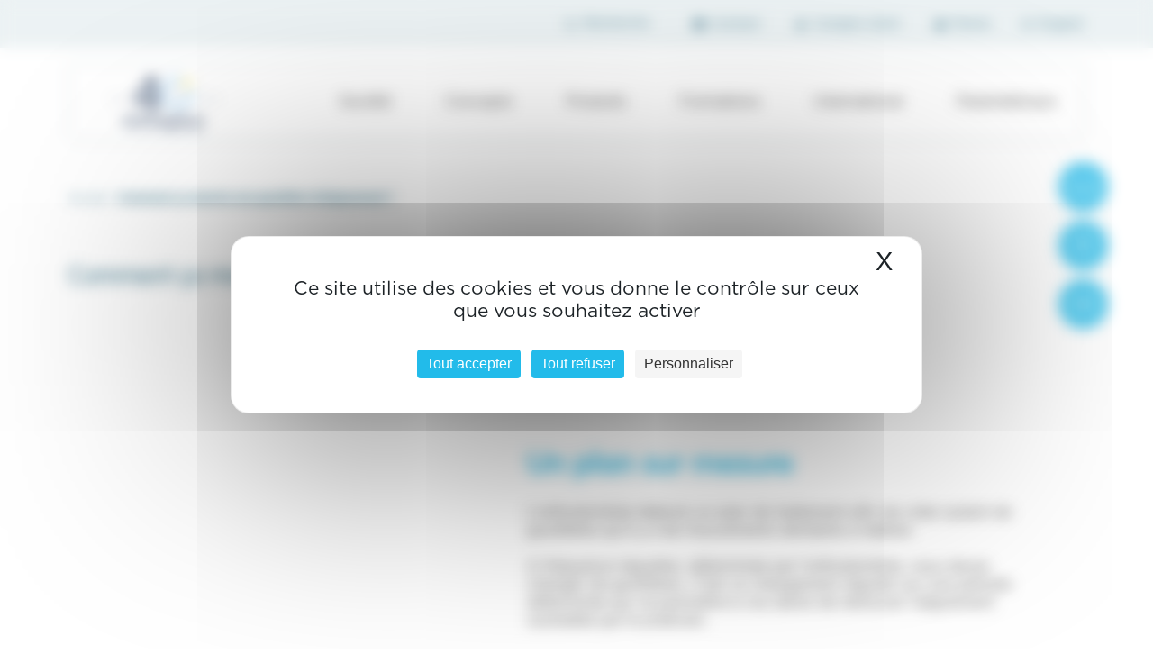

--- FILE ---
content_type: text/html; charset=UTF-8
request_url: https://orthoplus.fr/question/comment-ca-marche-une-gouttiere-dalignement/
body_size: 9850
content:
<!doctype html>
<html lang="fr-FR" >
<head>
	<meta charset="UTF-8" />
	<meta name="viewport" content="width=device-width, initial-scale=1" />
	<title>Comment ça marche une gouttière d&#039;alignement ? - Orthoplus</title>
	<meta name='robots' content='index, follow, max-image-preview:large, max-snippet:-1, max-video-preview:-1' />
	<style>img:is([sizes="auto" i], [sizes^="auto," i]) { contain-intrinsic-size: 3000px 1500px }</style>
	
	<!-- This site is optimized with the Yoast SEO plugin v25.9 - https://yoast.com/wordpress/plugins/seo/ -->
	<title>Comment ça marche une gouttière d&#039;alignement ? - Orthoplus</title>
	<link rel="canonical" href="https://orthoplus.fr/question/comment-ca-marche-une-gouttiere-dalignement/" />
	<meta property="og:locale" content="fr_FR" />
	<meta property="og:type" content="article" />
	<meta property="og:title" content="Comment ça marche une gouttière d&#039;alignement ? - Orthoplus" />
	<meta property="og:url" content="https://orthoplus.fr/question/comment-ca-marche-une-gouttiere-dalignement/" />
	<meta property="og:site_name" content="Orthoplus" />
	<meta property="article:publisher" content="https://www.facebook.com/orthoplusfr" />
	<meta property="article:modified_time" content="2022-03-21T15:09:10+00:00" />
	<meta name="twitter:card" content="summary_large_image" />
	<script type="application/ld+json" class="yoast-schema-graph">{"@context":"https://schema.org","@graph":[{"@type":"WebPage","@id":"https://orthoplus.fr/question/comment-ca-marche-une-gouttiere-dalignement/","url":"https://orthoplus.fr/question/comment-ca-marche-une-gouttiere-dalignement/","name":"Comment ça marche une gouttière d'alignement ? - Orthoplus","isPartOf":{"@id":"https://orthoplus.fr/#website"},"datePublished":"2021-12-22T10:29:18+00:00","dateModified":"2022-03-21T15:09:10+00:00","breadcrumb":{"@id":"https://orthoplus.fr/question/comment-ca-marche-une-gouttiere-dalignement/#breadcrumb"},"inLanguage":"fr-FR","potentialAction":[{"@type":"ReadAction","target":["https://orthoplus.fr/question/comment-ca-marche-une-gouttiere-dalignement/"]}]},{"@type":"BreadcrumbList","@id":"https://orthoplus.fr/question/comment-ca-marche-une-gouttiere-dalignement/#breadcrumb","itemListElement":[{"@type":"ListItem","position":1,"name":"Accueil","item":"https://orthoplus.fr/"},{"@type":"ListItem","position":2,"name":"Comment ça marche une gouttière d&rsquo;alignement ?"}]},{"@type":"WebSite","@id":"https://orthoplus.fr/#website","url":"https://orthoplus.fr/","name":"Orthoplus","description":"Préparons l&#039;avenir","publisher":{"@id":"https://orthoplus.fr/#organization"},"potentialAction":[{"@type":"SearchAction","target":{"@type":"EntryPoint","urlTemplate":"https://orthoplus.fr/?s={search_term_string}"},"query-input":{"@type":"PropertyValueSpecification","valueRequired":true,"valueName":"search_term_string"}}],"inLanguage":"fr-FR"},{"@type":"Organization","@id":"https://orthoplus.fr/#organization","name":"Orthoplus","url":"https://orthoplus.fr/","logo":{"@type":"ImageObject","inLanguage":"fr-FR","@id":"https://orthoplus.fr/#/schema/logo/image/","url":"https://orthoplus.fr/wp-content/uploads/2026/01/Logo-40ans-Orthoplus-Dark.svg","contentUrl":"https://orthoplus.fr/wp-content/uploads/2026/01/Logo-40ans-Orthoplus-Dark.svg","width":170,"height":88,"caption":"Orthoplus"},"image":{"@id":"https://orthoplus.fr/#/schema/logo/image/"},"sameAs":["https://www.facebook.com/orthoplusfr"]}]}</script>
	<!-- / Yoast SEO plugin. -->


<link rel='dns-prefetch' href='//unpkg.com' />
<link rel='dns-prefetch' href='//cdnjs.cloudflare.com' />
<link href='https://fonts.gstatic.com' crossorigin rel='preconnect' />
<style id='wp-emoji-styles-inline-css' type='text/css'>

	img.wp-smiley, img.emoji {
		display: inline !important;
		border: none !important;
		box-shadow: none !important;
		height: 1em !important;
		width: 1em !important;
		margin: 0 0.07em !important;
		vertical-align: -0.1em !important;
		background: none !important;
		padding: 0 !important;
	}
</style>
<link rel='stylesheet' id='wp-block-library-css' href='https://orthoplus.fr/wp-includes/css/dist/block-library/style.min.css?ver=6.8.2' type='text/css' media='all' />
<style id='classic-theme-styles-inline-css' type='text/css'>
/*! This file is auto-generated */
.wp-block-button__link{color:#fff;background-color:#32373c;border-radius:9999px;box-shadow:none;text-decoration:none;padding:calc(.667em + 2px) calc(1.333em + 2px);font-size:1.125em}.wp-block-file__button{background:#32373c;color:#fff;text-decoration:none}
</style>
<style id='safe-svg-svg-icon-style-inline-css' type='text/css'>
.safe-svg-cover{text-align:center}.safe-svg-cover .safe-svg-inside{display:inline-block;max-width:100%}.safe-svg-cover svg{fill:currentColor;height:100%;max-height:100%;max-width:100%;width:100%}

</style>
<style id='global-styles-inline-css' type='text/css'>
:root{--wp--preset--aspect-ratio--square: 1;--wp--preset--aspect-ratio--4-3: 4/3;--wp--preset--aspect-ratio--3-4: 3/4;--wp--preset--aspect-ratio--3-2: 3/2;--wp--preset--aspect-ratio--2-3: 2/3;--wp--preset--aspect-ratio--16-9: 16/9;--wp--preset--aspect-ratio--9-16: 9/16;--wp--preset--color--black: #000000;--wp--preset--color--cyan-bluish-gray: #abb8c3;--wp--preset--color--white: #ffffff;--wp--preset--color--pale-pink: #f78da7;--wp--preset--color--vivid-red: #cf2e2e;--wp--preset--color--luminous-vivid-orange: #ff6900;--wp--preset--color--luminous-vivid-amber: #fcb900;--wp--preset--color--light-green-cyan: #7bdcb5;--wp--preset--color--vivid-green-cyan: #00d084;--wp--preset--color--pale-cyan-blue: #8ed1fc;--wp--preset--color--vivid-cyan-blue: #0693e3;--wp--preset--color--vivid-purple: #9b51e0;--wp--preset--gradient--vivid-cyan-blue-to-vivid-purple: linear-gradient(135deg,rgba(6,147,227,1) 0%,rgb(155,81,224) 100%);--wp--preset--gradient--light-green-cyan-to-vivid-green-cyan: linear-gradient(135deg,rgb(122,220,180) 0%,rgb(0,208,130) 100%);--wp--preset--gradient--luminous-vivid-amber-to-luminous-vivid-orange: linear-gradient(135deg,rgba(252,185,0,1) 0%,rgba(255,105,0,1) 100%);--wp--preset--gradient--luminous-vivid-orange-to-vivid-red: linear-gradient(135deg,rgba(255,105,0,1) 0%,rgb(207,46,46) 100%);--wp--preset--gradient--very-light-gray-to-cyan-bluish-gray: linear-gradient(135deg,rgb(238,238,238) 0%,rgb(169,184,195) 100%);--wp--preset--gradient--cool-to-warm-spectrum: linear-gradient(135deg,rgb(74,234,220) 0%,rgb(151,120,209) 20%,rgb(207,42,186) 40%,rgb(238,44,130) 60%,rgb(251,105,98) 80%,rgb(254,248,76) 100%);--wp--preset--gradient--blush-light-purple: linear-gradient(135deg,rgb(255,206,236) 0%,rgb(152,150,240) 100%);--wp--preset--gradient--blush-bordeaux: linear-gradient(135deg,rgb(254,205,165) 0%,rgb(254,45,45) 50%,rgb(107,0,62) 100%);--wp--preset--gradient--luminous-dusk: linear-gradient(135deg,rgb(255,203,112) 0%,rgb(199,81,192) 50%,rgb(65,88,208) 100%);--wp--preset--gradient--pale-ocean: linear-gradient(135deg,rgb(255,245,203) 0%,rgb(182,227,212) 50%,rgb(51,167,181) 100%);--wp--preset--gradient--electric-grass: linear-gradient(135deg,rgb(202,248,128) 0%,rgb(113,206,126) 100%);--wp--preset--gradient--midnight: linear-gradient(135deg,rgb(2,3,129) 0%,rgb(40,116,252) 100%);--wp--preset--font-size--small: 13px;--wp--preset--font-size--medium: 20px;--wp--preset--font-size--large: 36px;--wp--preset--font-size--x-large: 42px;--wp--preset--spacing--20: 0.44rem;--wp--preset--spacing--30: 0.67rem;--wp--preset--spacing--40: 1rem;--wp--preset--spacing--50: 1.5rem;--wp--preset--spacing--60: 2.25rem;--wp--preset--spacing--70: 3.38rem;--wp--preset--spacing--80: 5.06rem;--wp--preset--shadow--natural: 6px 6px 9px rgba(0, 0, 0, 0.2);--wp--preset--shadow--deep: 12px 12px 50px rgba(0, 0, 0, 0.4);--wp--preset--shadow--sharp: 6px 6px 0px rgba(0, 0, 0, 0.2);--wp--preset--shadow--outlined: 6px 6px 0px -3px rgba(255, 255, 255, 1), 6px 6px rgba(0, 0, 0, 1);--wp--preset--shadow--crisp: 6px 6px 0px rgba(0, 0, 0, 1);}:where(.is-layout-flex){gap: 0.5em;}:where(.is-layout-grid){gap: 0.5em;}body .is-layout-flex{display: flex;}.is-layout-flex{flex-wrap: wrap;align-items: center;}.is-layout-flex > :is(*, div){margin: 0;}body .is-layout-grid{display: grid;}.is-layout-grid > :is(*, div){margin: 0;}:where(.wp-block-columns.is-layout-flex){gap: 2em;}:where(.wp-block-columns.is-layout-grid){gap: 2em;}:where(.wp-block-post-template.is-layout-flex){gap: 1.25em;}:where(.wp-block-post-template.is-layout-grid){gap: 1.25em;}.has-black-color{color: var(--wp--preset--color--black) !important;}.has-cyan-bluish-gray-color{color: var(--wp--preset--color--cyan-bluish-gray) !important;}.has-white-color{color: var(--wp--preset--color--white) !important;}.has-pale-pink-color{color: var(--wp--preset--color--pale-pink) !important;}.has-vivid-red-color{color: var(--wp--preset--color--vivid-red) !important;}.has-luminous-vivid-orange-color{color: var(--wp--preset--color--luminous-vivid-orange) !important;}.has-luminous-vivid-amber-color{color: var(--wp--preset--color--luminous-vivid-amber) !important;}.has-light-green-cyan-color{color: var(--wp--preset--color--light-green-cyan) !important;}.has-vivid-green-cyan-color{color: var(--wp--preset--color--vivid-green-cyan) !important;}.has-pale-cyan-blue-color{color: var(--wp--preset--color--pale-cyan-blue) !important;}.has-vivid-cyan-blue-color{color: var(--wp--preset--color--vivid-cyan-blue) !important;}.has-vivid-purple-color{color: var(--wp--preset--color--vivid-purple) !important;}.has-black-background-color{background-color: var(--wp--preset--color--black) !important;}.has-cyan-bluish-gray-background-color{background-color: var(--wp--preset--color--cyan-bluish-gray) !important;}.has-white-background-color{background-color: var(--wp--preset--color--white) !important;}.has-pale-pink-background-color{background-color: var(--wp--preset--color--pale-pink) !important;}.has-vivid-red-background-color{background-color: var(--wp--preset--color--vivid-red) !important;}.has-luminous-vivid-orange-background-color{background-color: var(--wp--preset--color--luminous-vivid-orange) !important;}.has-luminous-vivid-amber-background-color{background-color: var(--wp--preset--color--luminous-vivid-amber) !important;}.has-light-green-cyan-background-color{background-color: var(--wp--preset--color--light-green-cyan) !important;}.has-vivid-green-cyan-background-color{background-color: var(--wp--preset--color--vivid-green-cyan) !important;}.has-pale-cyan-blue-background-color{background-color: var(--wp--preset--color--pale-cyan-blue) !important;}.has-vivid-cyan-blue-background-color{background-color: var(--wp--preset--color--vivid-cyan-blue) !important;}.has-vivid-purple-background-color{background-color: var(--wp--preset--color--vivid-purple) !important;}.has-black-border-color{border-color: var(--wp--preset--color--black) !important;}.has-cyan-bluish-gray-border-color{border-color: var(--wp--preset--color--cyan-bluish-gray) !important;}.has-white-border-color{border-color: var(--wp--preset--color--white) !important;}.has-pale-pink-border-color{border-color: var(--wp--preset--color--pale-pink) !important;}.has-vivid-red-border-color{border-color: var(--wp--preset--color--vivid-red) !important;}.has-luminous-vivid-orange-border-color{border-color: var(--wp--preset--color--luminous-vivid-orange) !important;}.has-luminous-vivid-amber-border-color{border-color: var(--wp--preset--color--luminous-vivid-amber) !important;}.has-light-green-cyan-border-color{border-color: var(--wp--preset--color--light-green-cyan) !important;}.has-vivid-green-cyan-border-color{border-color: var(--wp--preset--color--vivid-green-cyan) !important;}.has-pale-cyan-blue-border-color{border-color: var(--wp--preset--color--pale-cyan-blue) !important;}.has-vivid-cyan-blue-border-color{border-color: var(--wp--preset--color--vivid-cyan-blue) !important;}.has-vivid-purple-border-color{border-color: var(--wp--preset--color--vivid-purple) !important;}.has-vivid-cyan-blue-to-vivid-purple-gradient-background{background: var(--wp--preset--gradient--vivid-cyan-blue-to-vivid-purple) !important;}.has-light-green-cyan-to-vivid-green-cyan-gradient-background{background: var(--wp--preset--gradient--light-green-cyan-to-vivid-green-cyan) !important;}.has-luminous-vivid-amber-to-luminous-vivid-orange-gradient-background{background: var(--wp--preset--gradient--luminous-vivid-amber-to-luminous-vivid-orange) !important;}.has-luminous-vivid-orange-to-vivid-red-gradient-background{background: var(--wp--preset--gradient--luminous-vivid-orange-to-vivid-red) !important;}.has-very-light-gray-to-cyan-bluish-gray-gradient-background{background: var(--wp--preset--gradient--very-light-gray-to-cyan-bluish-gray) !important;}.has-cool-to-warm-spectrum-gradient-background{background: var(--wp--preset--gradient--cool-to-warm-spectrum) !important;}.has-blush-light-purple-gradient-background{background: var(--wp--preset--gradient--blush-light-purple) !important;}.has-blush-bordeaux-gradient-background{background: var(--wp--preset--gradient--blush-bordeaux) !important;}.has-luminous-dusk-gradient-background{background: var(--wp--preset--gradient--luminous-dusk) !important;}.has-pale-ocean-gradient-background{background: var(--wp--preset--gradient--pale-ocean) !important;}.has-electric-grass-gradient-background{background: var(--wp--preset--gradient--electric-grass) !important;}.has-midnight-gradient-background{background: var(--wp--preset--gradient--midnight) !important;}.has-small-font-size{font-size: var(--wp--preset--font-size--small) !important;}.has-medium-font-size{font-size: var(--wp--preset--font-size--medium) !important;}.has-large-font-size{font-size: var(--wp--preset--font-size--large) !important;}.has-x-large-font-size{font-size: var(--wp--preset--font-size--x-large) !important;}
:where(.wp-block-post-template.is-layout-flex){gap: 1.25em;}:where(.wp-block-post-template.is-layout-grid){gap: 1.25em;}
:where(.wp-block-columns.is-layout-flex){gap: 2em;}:where(.wp-block-columns.is-layout-grid){gap: 2em;}
:root :where(.wp-block-pullquote){font-size: 1.5em;line-height: 1.6;}
</style>
<link rel='stylesheet' id='woocommerce-layout-css' href='https://orthoplus.fr/wp-content/plugins/woocommerce/assets/css/woocommerce-layout.css?ver=10.1.2' type='text/css' media='all' />
<link rel='stylesheet' id='woocommerce-general-css' href='https://orthoplus.fr/wp-content/plugins/woocommerce/assets/css/woocommerce.css?ver=10.1.2' type='text/css' media='all' />
<style id='woocommerce-inline-inline-css' type='text/css'>
.woocommerce form .form-row .required { visibility: visible; }
</style>
<link rel='stylesheet' id='brands-styles-css' href='https://orthoplus.fr/wp-content/plugins/woocommerce/assets/css/brands.css?ver=10.1.2' type='text/css' media='all' />
<link rel='stylesheet' id='kate-style-css' href='https://orthoplus.fr/wp-content/themes/oplus2024/style.css?ver=6.8.2' type='text/css' media='all' />
<link rel='stylesheet' id='style_animate-css' href='https://orthoplus.fr/wp-content/themes/oplus2024/assets/css/animate.css' type='text/css' media='all' />
<link rel='stylesheet' id='style_swiper-css' href='https://orthoplus.fr/wp-content/themes/oplus2024/assets/css/swiper.css' type='text/css' media='all' />
<link rel='stylesheet' id='style_kate-css' href='https://orthoplus.fr/wp-content/themes/oplus2024/assets/css/screen.css' type='text/css' media='all' />
<link rel='stylesheet' id='old_main-css' href='https://orthoplus.fr/wp-content/themes/oplus2024/assets/css/old_main.css' type='text/css' media='all' />
<link rel='stylesheet' id='old_block-css' href='https://orthoplus.fr/wp-content/themes/oplus2024/assets/css/old_block.css' type='text/css' media='all' />
<link rel='stylesheet' id='old_pages-css' href='https://orthoplus.fr/wp-content/themes/oplus2024/assets/css/old_pages.css' type='text/css' media='all' />
<link rel='stylesheet' id='old_woo-css' href='https://orthoplus.fr/wp-content/themes/oplus2024/assets/css/old_woo.css' type='text/css' media='all' />
<link rel='stylesheet' id='old_parts-css' href='https://orthoplus.fr/wp-content/themes/oplus2024/assets/css/old_parts.css' type='text/css' media='all' />
<link rel='stylesheet' id='style_landing-css' href='https://orthoplus.fr/wp-content/themes/oplus2024/assets/css/landing.css' type='text/css' media='all' />
<link rel='stylesheet' id='style_woo-css' href='https://orthoplus.fr/wp-content/themes/oplus2024/assets/css/woo.css' type='text/css' media='all' />
<link rel='stylesheet' id='style_responsive-css' href='https://orthoplus.fr/wp-content/themes/oplus2024/assets/css/responsive.css' type='text/css' media='all' />
<link rel='stylesheet' id='simplebar-css' href='https://orthoplus.fr/wp-content/themes/oplus2024/assets/OLD/css/simplebar.css?ver=6.8.2' type='text/css' media='all' />
<script type="text/javascript" src="https://orthoplus.fr/wp-includes/js/jquery/jquery.min.js?ver=3.7.1" id="jquery-core-js"></script>
<script type="text/javascript" src="https://orthoplus.fr/wp-includes/js/jquery/jquery-migrate.min.js?ver=3.4.1" id="jquery-migrate-js"></script>
<script type="text/javascript" src="https://orthoplus.fr/wp-content/plugins/woocommerce/assets/js/jquery-blockui/jquery.blockUI.min.js?ver=2.7.0-wc.10.1.2" id="jquery-blockui-js" defer="defer" data-wp-strategy="defer"></script>
<script type="text/javascript" id="wc-add-to-cart-js-extra">
/* <![CDATA[ */
var wc_add_to_cart_params = {"ajax_url":"\/wp-admin\/admin-ajax.php","wc_ajax_url":"\/?wc-ajax=%%endpoint%%","i18n_view_cart":"Voir le panier","cart_url":"https:\/\/orthoplus.fr\/panier\/","is_cart":"","cart_redirect_after_add":"no"};
/* ]]> */
</script>
<script type="text/javascript" src="https://orthoplus.fr/wp-content/plugins/woocommerce/assets/js/frontend/add-to-cart.min.js?ver=10.1.2" id="wc-add-to-cart-js" defer="defer" data-wp-strategy="defer"></script>
<script type="text/javascript" src="https://orthoplus.fr/wp-content/plugins/woocommerce/assets/js/js-cookie/js.cookie.min.js?ver=2.1.4-wc.10.1.2" id="js-cookie-js" defer="defer" data-wp-strategy="defer"></script>
<script type="text/javascript" id="woocommerce-js-extra">
/* <![CDATA[ */
var woocommerce_params = {"ajax_url":"\/wp-admin\/admin-ajax.php","wc_ajax_url":"\/?wc-ajax=%%endpoint%%","i18n_password_show":"Afficher le mot de passe","i18n_password_hide":"Masquer le mot de passe"};
/* ]]> */
</script>
<script type="text/javascript" src="https://orthoplus.fr/wp-content/plugins/woocommerce/assets/js/frontend/woocommerce.min.js?ver=10.1.2" id="woocommerce-js" defer="defer" data-wp-strategy="defer"></script>
<link rel="https://api.w.org/" href="https://orthoplus.fr/wp-json/" /><link rel="alternate" title="JSON" type="application/json" href="https://orthoplus.fr/wp-json/wp/v2/questions/507" />	<noscript><style>.woocommerce-product-gallery{ opacity: 1 !important; }</style></noscript>
	<link rel="icon" href="https://orthoplus.fr/wp-content/uploads/2026/01/favicon2026-50x50.jpg" sizes="32x32" />
<link rel="icon" href="https://orthoplus.fr/wp-content/uploads/2026/01/favicon2026.jpg" sizes="192x192" />
<link rel="apple-touch-icon" href="https://orthoplus.fr/wp-content/uploads/2026/01/favicon2026.jpg" />
<meta name="msapplication-TileImage" content="https://orthoplus.fr/wp-content/uploads/2026/01/favicon2026.jpg" />
    <style>
        #navtop_li_mega_sub_ul {
            pointer-events: none;
        }
    </style>
<script src="https://tarteaucitron.io/load.js?domain=orthoplus.fr&uuid=a37f8ad58db9567c4b93af0b889bccc8c06055c9"></script>
<!-- Google Tag Manager -->
<script>(function(w,d,s,l,i){w[l]=w[l]||[];w[l].push({'gtm.start':
new Date().getTime(),event:'gtm.js'});var f=d.getElementsByTagName(s)[0],
j=d.createElement(s),dl=l!='dataLayer'?'&l='+l:'';j.async=true;j.src=
'https://www.googletagmanager.com/gtm.js?id='+i+dl;f.parentNode.insertBefore(j,f);
})(window,document,'script','dataLayer','GTM-M3LZGRG');</script>
<!-- End Google Tag Manager -->
</head>

<body class="wp-singular questions-template-default single single-questions postid-507 wp-custom-logo wp-theme-oplus2024 theme-oplus2024 woocommerce-no-js">
<!-- Google Tag Manager (noscript) -->
<noscript><iframe src="https://www.googletagmanager.com/ns.html?id=GTM-M3LZGRG"
height="0" width="0" style="display:none;visibility:hidden"></iframe></noscript>
<!-- End Google Tag Manager (noscript) -->

<aside id="sub_header">
	<div id="sub_header_main" class="widzmain">
		
		<!--search_form.php-->

<aside id="searchform_block">
	<form method="get" id="searchform" action="https://orthoplus.fr/">
		<input type="text" value="Recherche" onfocus="this.value=''" name="s" id="s" />
		<input type="submit" id="searchsubmit" value="ok" />
	</form>
</aside>

					<div class="menu-top-container"><ul id="menu-top" class="menu"><li id="menu-item-4628" class="contact menu-item menu-item-type-post_type menu-item-object-page menu-item-4628"><a href="https://orthoplus.fr/nous-joindre/">Contact</a></li>
<li id="menu-item-8057" class="account menu-item menu-item-type-post_type menu-item-object-page menu-item-8057"><a href="https://orthoplus.fr/profil/">Compte client</a></li>
<li id="menu-item-4627" class="cart menu-item menu-item-type-post_type menu-item-object-page menu-item-4627"><a href="https://orthoplus.fr/panier/">Panier</a></li>
</ul></div>		
					<aside id="widget_header_polylang-2" class="widget widget_header widget_polylang"><ul>
	<li class="lang-item lang-item-20 lang-item-en no-translation lang-item-first"><a lang="en-GB" hreflang="en-GB" href="https://orthoplus.fr/en/">English</a></li>
</ul>
</aside>		
	</div>
</aside>

<section id="header">
	<div id="header_content" class="widzmain">
		
					<div id="logo">
				<img src="https://orthoplus.fr/wp-content/uploads/2026/01/Logo-40ans-Orthoplus-Dark.svg" alt="Orthoplus">				<a href="https://orthoplus.fr/" title="Orthoplus" rel="Orthoplus">
				</a>
			</div>
		
					<div class="header_nav"><ul id="menu-menu-francais" class="menu"><li id="menu-item-1892" class="menu-item menu-item-type-post_type menu-item-object-pagelibre menu-item-has-children menu-item-1892"><a href="https://orthoplus.fr/content/societe-orthoplus/">Société</a>
<ul class="sub-menu">
	<li id="menu-item-8073" class="menu-item menu-item-type-post_type menu-item-object-page menu-item-8073"><a href="https://orthoplus.fr/nos-actualites/">Nos actualités</a></li>
	<li id="menu-item-2075" class="menu-item menu-item-type-post_type menu-item-object-pagelibre menu-item-2075"><a href="https://orthoplus.fr/content/notre-histoire/">Notre histoire</a></li>
	<li id="menu-item-927" class="menu-item menu-item-type-post_type menu-item-object-pagelibre menu-item-927"><a href="https://orthoplus.fr/content/nos-engagements/">Nos engagements</a></li>
	<li id="menu-item-11831" class="menu-item menu-item-type-post_type menu-item-object-pagelibre menu-item-11831"><a href="https://orthoplus.fr/content/nos-partenaires/">Nos partenaires</a></li>
	<li id="menu-item-1159" class="menu-item menu-item-type-post_type menu-item-object-page menu-item-1159"><a href="https://orthoplus.fr/notre-equipe/">Notre équipe</a></li>
	<li id="menu-item-954" class="menu-item menu-item-type-post_type menu-item-object-pagelibre menu-item-954"><a href="https://orthoplus.fr/content/nos-certifications/">Nos certifications</a></li>
</ul>
</li>
<li id="menu-item-9810" class="menu-item menu-item-type-custom menu-item-object-custom menu-item-has-children menu-item-9810"><a href="#">Concepts</a>
<ul class="sub-menu">
	<li id="menu-item-8070" class="menu-item menu-item-type-post_type menu-item-object-pagelibre menu-item-8070"><a href="https://orthoplus.fr/content/education-fonctionnelle-le-concept/">Education Fonctionnelle</a></li>
	<li id="menu-item-8071" class="menu-item menu-item-type-post_type menu-item-object-pagelibre menu-item-8071"><a href="https://orthoplus.fr/content/systeme-carriere/">Système Carriere®</a></li>
	<li id="menu-item-8072" class="menu-item menu-item-type-post_type menu-item-object-pagelibre menu-item-8072"><a href="https://orthoplus.fr/content/laboratoire-in-office/">Laboratoire In-Office</a></li>
</ul>
</li>
<li id="menu-item-3510" class="menu-item menu-item-type-custom menu-item-object-custom menu-item-has-children menu-item-3510 navtop_li_mega_sub"><a href="https://orthoplus.fr/boutique/">Produits</a>
<ul class="sub-menu">
	<li id="menu-item-8183" class="menu-item menu-item-type-taxonomy menu-item-object-product_cat menu-item-has-children menu-item-8183"><a href="https://orthoplus.fr/categorie-produit/education-fonctionnelle/">Education Fonctionnelle</a>
	<ul class="sub-menu">
		<li id="menu-item-8184" class="menu-item menu-item-type-taxonomy menu-item-object-product_cat menu-item-8184"><a href="https://orthoplus.fr/categorie-produit/education-fonctionnelle/ef-classique/">EF Classique</a></li>
		<li id="menu-item-9211" class="menu-item menu-item-type-taxonomy menu-item-object-product_cat menu-item-9211"><a href="https://orthoplus.fr/categorie-produit/education-fonctionnelle/ef-specifique/">EF Spécifique</a></li>
		<li id="menu-item-9212" class="menu-item menu-item-type-taxonomy menu-item-object-product_cat menu-item-9212"><a href="https://orthoplus.fr/categorie-produit/education-fonctionnelle/ef-mecanique/">EF Mécanique</a></li>
		<li id="menu-item-9213" class="menu-item menu-item-type-taxonomy menu-item-object-product_cat menu-item-9213"><a href="https://orthoplus.fr/categorie-produit/education-fonctionnelle/motivation/">Motivation</a></li>
	</ul>
</li>
	<li id="menu-item-9214" class="menu-item menu-item-type-taxonomy menu-item-object-product_cat menu-item-has-children menu-item-9214"><a href="https://orthoplus.fr/categorie-produit/systeme-carriere-fr/">Carriere® Motion</a>
	<ul class="sub-menu">
		<li id="menu-item-9215" class="menu-item menu-item-type-taxonomy menu-item-object-product_cat menu-item-9215"><a href="https://orthoplus.fr/categorie-produit/systeme-carriere-fr/motion-carriere/">Motion Carriere®</a></li>
		<li id="menu-item-13958" class="menu-item menu-item-type-taxonomy menu-item-object-product_cat menu-item-13958"><a href="https://orthoplus.fr/categorie-produit/systeme-carriere-fr/motion-pro/">Motion Pro™</a></li>
		<li id="menu-item-9218" class="menu-item menu-item-type-taxonomy menu-item-object-product_cat menu-item-9218"><a href="https://orthoplus.fr/categorie-produit/systeme-carriere-fr/arcs-et-fils-carriere/">Arcs et fils Carriere®</a></li>
		<li id="menu-item-9216" class="menu-item menu-item-type-taxonomy menu-item-object-product_cat menu-item-9216"><a href="https://orthoplus.fr/categorie-produit/systeme-carriere-fr/gamme-slx-3d/">Gamme SLX 3D™</a></li>
		<li id="menu-item-9219" class="menu-item menu-item-type-taxonomy menu-item-object-product_cat menu-item-9219"><a href="https://orthoplus.fr/categorie-produit/systeme-carriere-fr/instruments-et-accessoires-carriere/">Instruments et accessoires Carriere®</a></li>
		<li id="menu-item-9217" class="menu-item menu-item-type-taxonomy menu-item-object-product_cat menu-item-9217"><a href="https://orthoplus.fr/categorie-produit/systeme-carriere-fr/motivation-concept-carriere/">Motivation</a></li>
	</ul>
</li>
	<li id="menu-item-9221" class="menu-item menu-item-type-taxonomy menu-item-object-product_cat menu-item-has-children menu-item-9221"><a href="https://orthoplus.fr/categorie-produit/orthodontics-fr/">Orthodontics</a>
	<ul class="sub-menu">
		<li id="menu-item-9234" class="menu-item menu-item-type-taxonomy menu-item-object-product_cat menu-item-9234"><a href="https://orthoplus.fr/categorie-produit/orthodontics-fr/arcs-et-fils-fr/">Arcs et fils</a></li>
		<li id="menu-item-9235" class="menu-item menu-item-type-taxonomy menu-item-object-product_cat menu-item-9235"><a href="https://orthoplus.fr/categorie-produit/orthodontics-fr/auxiliaires-fr/">Auxiliaires</a></li>
		<li id="menu-item-9236" class="menu-item menu-item-type-taxonomy menu-item-object-product_cat menu-item-9236"><a href="https://orthoplus.fr/categorie-produit/orthodontics-fr/bagues-et-tubes-a-souder-fr/">Bagues et tubes à souder</a></li>
		<li id="menu-item-9237" class="menu-item menu-item-type-taxonomy menu-item-object-product_cat menu-item-9237"><a href="https://orthoplus.fr/categorie-produit/orthodontics-fr/brackets-et-tubes-a-coller/">Brackets et tubes à coller</a></li>
		<li id="menu-item-9238" class="menu-item menu-item-type-taxonomy menu-item-object-product_cat menu-item-9238"><a href="https://orthoplus.fr/categorie-produit/orthodontics-fr/collage-fr/">Collage</a></li>
		<li id="menu-item-9239" class="menu-item menu-item-type-taxonomy menu-item-object-product_cat menu-item-9239"><a href="https://orthoplus.fr/categorie-produit/orthodontics-fr/elastiques-et-ligatures-fr/">Elastiques et ligatures</a></li>
		<li id="menu-item-9240" class="menu-item menu-item-type-taxonomy menu-item-object-product_cat menu-item-9240"><a href="https://orthoplus.fr/categorie-produit/orthodontics-fr/stripping/">Stripping</a></li>
	</ul>
</li>
	<li id="menu-item-10089" class="menu-item menu-item-type-taxonomy menu-item-object-product_cat menu-item-10089"><a href="https://orthoplus.fr/categorie-produit/contention/">Contention</a></li>
	<li id="menu-item-9222" class="menu-item menu-item-type-taxonomy menu-item-object-product_cat menu-item-has-children menu-item-9222"><a href="https://orthoplus.fr/categorie-produit/pinces-et-instruments-fr/">Pinces et instruments</a>
	<ul class="sub-menu">
		<li id="menu-item-9241" class="menu-item menu-item-type-taxonomy menu-item-object-product_cat menu-item-9241"><a href="https://orthoplus.fr/categorie-produit/pinces-et-instruments-fr/accessoires-pinces/">Accessoires pinces</a></li>
		<li id="menu-item-9242" class="menu-item menu-item-type-taxonomy menu-item-object-product_cat menu-item-9242"><a href="https://orthoplus.fr/categorie-produit/pinces-et-instruments-fr/gamme-eco/">Gamme ECO</a></li>
		<li id="menu-item-9243" class="menu-item menu-item-type-taxonomy menu-item-object-product_cat menu-item-9243"><a href="https://orthoplus.fr/categorie-produit/pinces-et-instruments-fr/instruments/">Instruments</a></li>
		<li id="menu-item-9244" class="menu-item menu-item-type-taxonomy menu-item-object-product_cat menu-item-9244"><a href="https://orthoplus.fr/categorie-produit/pinces-et-instruments-fr/instruments-bagues-et-brackets/">Instruments bagues et brackets</a></li>
		<li id="menu-item-9245" class="menu-item menu-item-type-taxonomy menu-item-object-product_cat menu-item-9245"><a href="https://orthoplus.fr/categorie-produit/pinces-et-instruments-fr/instruments-ligatures/">Instruments ligatures</a></li>
		<li id="menu-item-9246" class="menu-item menu-item-type-taxonomy menu-item-object-product_cat menu-item-9246"><a href="https://orthoplus.fr/categorie-produit/pinces-et-instruments-fr/pinces-a-former/">Pinces à former</a></li>
		<li id="menu-item-9247" class="menu-item menu-item-type-taxonomy menu-item-object-product_cat menu-item-9247"><a href="https://orthoplus.fr/categorie-produit/pinces-et-instruments-fr/pinces-coupantes/">Pinces coupantes</a></li>
		<li id="menu-item-9248" class="menu-item menu-item-type-taxonomy menu-item-object-product_cat menu-item-9248"><a href="https://orthoplus.fr/categorie-produit/pinces-et-instruments-fr/pinces-laboratoire-pinces-et-instruments/">Pinces laboratoire</a></li>
		<li id="menu-item-9249" class="menu-item menu-item-type-taxonomy menu-item-object-product_cat menu-item-9249"><a href="https://orthoplus.fr/categorie-produit/pinces-et-instruments-fr/pinces-pour-aligneurs/">Pinces pour aligneurs</a></li>
		<li id="menu-item-9250" class="menu-item menu-item-type-taxonomy menu-item-object-product_cat menu-item-9250"><a href="https://orthoplus.fr/categorie-produit/pinces-et-instruments-fr/pinces-utilitaires/">Pinces utilitaires</a></li>
	</ul>
</li>
	<li id="menu-item-9223" class="menu-item menu-item-type-taxonomy menu-item-object-product_cat menu-item-has-children menu-item-9223"><a href="https://orthoplus.fr/categorie-produit/impression-3d-fr/">Impression 3D</a>
	<ul class="sub-menu">
		<li id="menu-item-9227" class="menu-item menu-item-type-taxonomy menu-item-object-product_cat menu-item-9227"><a href="https://orthoplus.fr/categorie-produit/impression-3d-fr/consommable-formlabs/">Consommable Formlabs</a></li>
		<li id="menu-item-9228" class="menu-item menu-item-type-taxonomy menu-item-object-product_cat menu-item-9228"><a href="https://orthoplus.fr/categorie-produit/impression-3d-fr/consommable-volumic/">Consommable Volumic</a></li>
		<li id="menu-item-9232" class="menu-item menu-item-type-taxonomy menu-item-object-product_cat menu-item-9232"><a href="https://orthoplus.fr/categorie-produit/impression-3d-fr/machines-impression-3d/">Machines</a></li>
		<li id="menu-item-9230" class="menu-item menu-item-type-taxonomy menu-item-object-product_cat menu-item-9230"><a href="https://orthoplus.fr/categorie-produit/impression-3d-fr/resines-3d/">Résines 3D</a></li>
	</ul>
</li>
	<li id="menu-item-9224" class="menu-item menu-item-type-taxonomy menu-item-object-product_cat menu-item-has-children menu-item-9224"><a href="https://orthoplus.fr/categorie-produit/thermoformage-fr/">Thermoformage</a>
	<ul class="sub-menu">
		<li id="menu-item-9251" class="menu-item menu-item-type-taxonomy menu-item-object-product_cat menu-item-9251"><a href="https://orthoplus.fr/categorie-produit/thermoformage-fr/accessoires-instruments/">Accessoires &#038; instruments</a></li>
		<li id="menu-item-9229" class="menu-item menu-item-type-taxonomy menu-item-object-product_cat menu-item-9229"><a href="https://orthoplus.fr/categorie-produit/thermoformage-fr/machines/">Machines</a></li>
		<li id="menu-item-9253" class="menu-item menu-item-type-taxonomy menu-item-object-product_cat menu-item-9253"><a href="https://orthoplus.fr/categorie-produit/thermoformage-fr/plaques/">Plaques</a></li>
	</ul>
</li>
	<li id="menu-item-9225" class="menu-item menu-item-type-taxonomy menu-item-object-product_cat menu-item-has-children menu-item-9225"><a href="https://orthoplus.fr/categorie-produit/laboratoire-fr/">Laboratoire</a>
	<ul class="sub-menu">
		<li id="menu-item-9231" class="menu-item menu-item-type-taxonomy menu-item-object-product_cat menu-item-9231"><a href="https://orthoplus.fr/categorie-produit/laboratoire-fr/accessoires/">Accessoires</a></li>
		<li id="menu-item-9252" class="menu-item menu-item-type-taxonomy menu-item-object-product_cat menu-item-9252"><a href="https://orthoplus.fr/categorie-produit/laboratoire-fr/machines-laboratoire/">Machines</a></li>
		<li id="menu-item-9233" class="menu-item menu-item-type-taxonomy menu-item-object-product_cat menu-item-9233"><a href="https://orthoplus.fr/categorie-produit/laboratoire-fr/pinces-laboratoire/">Pinces laboratoire</a></li>
	</ul>
</li>
	<li id="menu-item-9793" class="menu-item menu-item-type-taxonomy menu-item-object-product_cat menu-item-9793"><a href="https://orthoplus.fr/categorie-produit/divers-fr/">Divers</a></li>
</ul>
</li>
<li id="menu-item-9800" class="menu-item menu-item-type-custom menu-item-object-custom menu-item-has-children menu-item-9800"><a href="https://orthoplus.fr/content/nos-parcours-de-formations/">Formations</a>
<ul class="sub-menu">
	<li id="menu-item-937" class="menu-item menu-item-type-post_type menu-item-object-page menu-item-937"><a href="https://orthoplus.fr/nos-formations-2025-2026/">Nos formations 2025 &#8211; 2026</a></li>
	<li id="menu-item-931" class="menu-item menu-item-type-post_type menu-item-object-page menu-item-931"><a href="https://orthoplus.fr/nos-conferenciers/">Nos conférenciers</a></li>
</ul>
</li>
<li id="menu-item-8069" class="menu-item menu-item-type-custom menu-item-object-custom menu-item-has-children menu-item-8069"><a href="#">International</a>
<ul class="sub-menu">
	<li id="menu-item-979" class="menu-item menu-item-type-custom menu-item-object-custom menu-item-979"><a href="https://orthoplus.fr/content/ou-nous-trouver/">Carte du monde</a></li>
</ul>
</li>
<li id="menu-item-11832" class="menu-item menu-item-type-post_type menu-item-object-pagelibre menu-item-has-children menu-item-11832"><a href="https://orthoplus.fr/content/education-myofonctionnelle/">Paramédicaux</a>
<ul class="sub-menu">
	<li id="menu-item-11835" class="menu-item menu-item-type-taxonomy menu-item-object-product_cat menu-item-11835"><a href="https://orthoplus.fr/categorie-produit/education-myofonctionnelle/">Produits MF Line®</a></li>
	<li id="menu-item-11833" class="menu-item menu-item-type-post_type menu-item-object-pagelibre menu-item-11833"><a href="https://orthoplus.fr/content/services-orthoplus/">Services Orthoplus</a></li>
	<li id="menu-item-11834" class="menu-item menu-item-type-post_type menu-item-object-pagelibre menu-item-11834"><a href="https://orthoplus.fr/content/formations-paramedicales/">Formations paramédicales</a></li>
</ul>
</li>
</ul></div>
            
		
        <div id="navtop_bt">
            <span id="navtop_bt_span">
            </span>
        </div>

	</div>
</section>

    <article class="floating_box_single">
        <span class="floating_box_single_label">
            Formations        </span>
                    <span class="floating_box_single_pic">
                <img src="https://orthoplus.fr/wp-content/uploads/2024/05/pic_ill_float_hat.svg" />
            </span>
                            <a class="floating_box_single_link" href="/nos-formations-2025/" ></a>
            </article>
    <article class="floating_box_single">
        <span class="floating_box_single_label">
            Produits        </span>
                    <span class="floating_box_single_pic">
                <img src="https://orthoplus.fr/wp-content/uploads/2024/05/pic_ill_float_teeth.svg" />
            </span>
                            <a class="floating_box_single_link" href="/boutique/" ></a>
            </article>
    <article class="floating_box_single">
        <span class="floating_box_single_label">
            Contact        </span>
                    <span class="floating_box_single_pic">
                <img src="https://orthoplus.fr/wp-content/uploads/2024/05/pic_ill_float_mail.svg" />
            </span>
                            <a class="floating_box_single_link" href="/nous-joindre/" ></a>
            </article>

<section id="main" class="widzmain">

<!--title-->

<section class="page_title_block">
	<!--breadcrumb-->

<section id="breadcrumb">
	<nav id="breadcrumb_content" class="widzmain">
		<span class="breadcrumb_item">
			<a id="home" href="https://orthoplus.fr/">
				Accueil			</a>
		</span>

				
					<span class="breadcrumb_item">
				Comment ça marche une gouttière d&rsquo;alignement ?			</span>
			</nav>
</section>
	<div class="page_title_strap">
		<h1 class="page_title">
			Comment ça marche une gouttière d&rsquo;alignement ?		</h1>
	</div>
</section>
<!--chapo.php-->

<div class="englobeurEdito">

            <div class="edit1 widzmain">
    <div class="bloc100 fifty rela">
        <div class="cat1">
                <div class="imageSousContenu" style="background-image : url('');"></div>
        <div class="blocArrondi">
            <h2 class="titleBlue big">
                Un plan sur mesure            </h2>

            <div>
                <p><span data-sheets-value="{&quot;1&quot;:2,&quot;2&quot;:&quot;L'orthodontiste élabore un plan de traitement afin de créer autant de gouttières qu'il y a de mouvements dentaires à réaliser. A fréquence régulière, déterminée par l'orthodontiste, vous devez changer de gouttières. C'est ce changement régulier sur une période déterminée qui va permettre à vos dents de retrouver l'alignement souhaitée par le praticien.&quot;}" data-sheets-userformat="{&quot;2&quot;:7081,&quot;3&quot;:{&quot;1&quot;:0},&quot;6&quot;:{&quot;1&quot;:[{&quot;1&quot;:2,&quot;2&quot;:0,&quot;5&quot;:{&quot;1&quot;:2,&quot;2&quot;:0}},{&quot;1&quot;:0,&quot;2&quot;:0,&quot;3&quot;:3},{&quot;1&quot;:1,&quot;2&quot;:0,&quot;4&quot;:1}]},&quot;8&quot;:{&quot;1&quot;:[{&quot;1&quot;:2,&quot;2&quot;:0,&quot;5&quot;:{&quot;1&quot;:2,&quot;2&quot;:0}},{&quot;1&quot;:0,&quot;2&quot;:0,&quot;3&quot;:3},{&quot;1&quot;:1,&quot;2&quot;:0,&quot;4&quot;:1}]},&quot;10&quot;:0,&quot;11&quot;:4,&quot;12&quot;:0,&quot;14&quot;:{&quot;1&quot;:3,&quot;3&quot;:1},&quot;15&quot;:&quot;Arial, sans-serif&quot;}">L&rsquo;orthodontiste élabore un plan de traitement afin de créer autant de gouttières qu&rsquo;il y a de mouvements dentaires à réaliser. </span></p>
<p><span data-sheets-value="{&quot;1&quot;:2,&quot;2&quot;:&quot;L'orthodontiste élabore un plan de traitement afin de créer autant de gouttières qu'il y a de mouvements dentaires à réaliser. A fréquence régulière, déterminée par l'orthodontiste, vous devez changer de gouttières. C'est ce changement régulier sur une période déterminée qui va permettre à vos dents de retrouver l'alignement souhaitée par le praticien.&quot;}" data-sheets-userformat="{&quot;2&quot;:7081,&quot;3&quot;:{&quot;1&quot;:0},&quot;6&quot;:{&quot;1&quot;:[{&quot;1&quot;:2,&quot;2&quot;:0,&quot;5&quot;:{&quot;1&quot;:2,&quot;2&quot;:0}},{&quot;1&quot;:0,&quot;2&quot;:0,&quot;3&quot;:3},{&quot;1&quot;:1,&quot;2&quot;:0,&quot;4&quot;:1}]},&quot;8&quot;:{&quot;1&quot;:[{&quot;1&quot;:2,&quot;2&quot;:0,&quot;5&quot;:{&quot;1&quot;:2,&quot;2&quot;:0}},{&quot;1&quot;:0,&quot;2&quot;:0,&quot;3&quot;:3},{&quot;1&quot;:1,&quot;2&quot;:0,&quot;4&quot;:1}]},&quot;10&quot;:0,&quot;11&quot;:4,&quot;12&quot;:0,&quot;14&quot;:{&quot;1&quot;:3,&quot;3&quot;:1},&quot;15&quot;:&quot;Arial, sans-serif&quot;}">A fréquence régulière, déterminée par l&rsquo;orthodontiste, vous devez changer de gouttières. C&rsquo;est ce changement régulier sur une période déterminée qui va permettre à vos dents de retrouver l&rsquo;alignement souhaitée par le praticien.</span></p>
            </div>
                            <a href="https://orthoplus.fr/actualite/quand-education-fonctionnelle-rime-avec-alignement/" class="btnForm">Quand Éducation Fonctionnelle rime avec alignement</a>
                    </div>
        </div>
    </div>
</div>
</div>
</section>
<section id="footer_reass_strap">
    <div id="footer_reass_content" class="widzmain">
                    <article class="footer_reass_single">
                                    <span class="footer_reass_single_pic">
                        <img src="https://orthoplus.fr/wp-content/uploads/2024/05/Calque_1.svg" />
                    </span>
                                <span class="footer_reass_single_title">
                    Fabricant &  distributeur français                </span>
			</article>
                            <article class="footer_reass_single">
                                    <span class="footer_reass_single_pic">
                        <img src="https://orthoplus.fr/wp-content/uploads/2024/05/Group-150.svg" />
                    </span>
                                <span class="footer_reass_single_title">
                    Spécialiste de  l’Education Fonctionnelle                </span>
            </article>
                            <article class="footer_reass_single">
                                    <span class="footer_reass_single_pic">
                        <img src="https://orthoplus.fr/wp-content/uploads/2024/05/Vector.svg" />
                    </span>
                                <span class="footer_reass_single_title">
                    Innovation au quotidien                </span>
            </article>
            </div>
</section>
<footer id="footer">
    <div id="footer_content" class="widzmain">
        <div id="footer_logo_block"><img src="https://orthoplus.fr/wp-content/uploads/2026/01/Logo-40ans-Orthoplus-Dark.svg" alt="Orthoplus"></div>        <section id="footer_main">
                            <aside id="footer_address_block">
                    <div class="footer_address_cols">
                        <div class="footer_address_content">
                            <p>
                                                                    28 rue Ampère                                     <br/>
                                                                91430                                Igny                            </p>
                                                            <p>
                                    +33 1 69 41 90 28                                </p>
                                                    </div>
                    </div>
                                            <div class="footer_address_cols">
                            <div class="footer_address_content">
                                <p>Du lundi au vendredi,<br />
de 8h30 à 12h30<br />
et de 14h à 18h</p>
                            </div>
                        </div>
                                    </aside>
                        <aside class="footer_social_block">
                                    <span class="footer_nl_suscrb">
                        <a class="footer_nl_suscrb_link" href="/creer-son-compte/" >
                            Inscrivez-vous à la newsletter                        </a>
                    </span>
                                                    <span class="footer_social_item">
                        <a class="footer_social_item_link_li footer_social_item_link" href="https://www.linkedin.com/company/orthoplus/" target="_blank">
                            LinkedIn                        </a>
                    </span>
                                                    <span class="footer_social_item">
                        <a class="footer_social_item_link_fb footer_social_item_link" href="https://www.facebook.com/orthoplusfr" target="_blank">
                            Facebook                        </a>
                    </span>
                                                    <span class="footer_social_item">
                        <a class="footer_social_item_link_yt footer_social_item_link" href="https://www.youtube.com/c/OrthoplusFrance" target="_blank">
                            Youtube                        </a>
                    </span>
                                					<span class="footer_social_item">
                        <a class="footer_social_item_link_insta footer_social_item_link" href="https://www.instagram.com/orthoplusfr/" target="_blank">
                            Instagram                        </a>
                    </span>
				            </aside>
        </section>
    </div>
    <div class="footer_sub">
        <nav class="widzmain">
                            <div class="menu-pied-de-page-container"><ul id="menu-pied-de-page" class="menu"><li id="menu-item-9822" class="menu-item menu-item-type-custom menu-item-object-custom menu-item-9822"><a href="https://orthoplus.fr/foire-aux-questions/">FAQ</a></li>
<li id="menu-item-4656" class="menu-item menu-item-type-post_type menu-item-object-pagelibre menu-item-4656"><a href="https://orthoplus.fr/content/plan-du-site-internet/">Plan du site</a></li>
<li id="menu-item-11375" class="menu-item menu-item-type-post_type menu-item-object-page menu-item-11375"><a href="https://orthoplus.fr/cgv/">CGV</a></li>
<li id="menu-item-4655" class="menu-item menu-item-type-post_type menu-item-object-pagelibre menu-item-4655"><a href="https://orthoplus.fr/content/mentions-legales/">Mentions légales</a></li>
<li id="menu-item-4657" class="menu-item menu-item-type-post_type menu-item-object-pagelibre menu-item-4657"><a href="https://orthoplus.fr/content/politique-confidentialite/">Politique de confidentialité</a></li>
<li id="menu-item-4658" class="menu-item menu-item-type-custom menu-item-object-custom menu-item-4658"><a href="https://www.kalelia.fr">Créé par Kalélia</a></li>
</ul></div>                    </nav>
    </div>
</footer>


<script type="speculationrules">
{"prefetch":[{"source":"document","where":{"and":[{"href_matches":"\/*"},{"not":{"href_matches":["\/wp-*.php","\/wp-admin\/*","\/wp-content\/uploads\/*","\/wp-content\/*","\/wp-content\/plugins\/*","\/wp-content\/themes\/oplus2024\/*","\/*\\?(.+)"]}},{"not":{"selector_matches":"a[rel~=\"nofollow\"]"}},{"not":{"selector_matches":".no-prefetch, .no-prefetch a"}}]},"eagerness":"conservative"}]}
</script>
	<script>
		jQuery(document).ready(function ($) {
			var deviceAgent = navigator.userAgent.toLowerCase();
			if (deviceAgent.match(/(iphone|ipod|ipad)/)) {
				$("html").addClass("ios");
				$("html").addClass("mobile");
			}
			if (navigator.userAgent.search("MSIE") >= 0) {
				$("html").addClass("ie");
			}
			else if (navigator.userAgent.search("Chrome") >= 0) {
				$("html").addClass("chrome");
			}
			else if (navigator.userAgent.search("Firefox") >= 0) {
				$("html").addClass("firefox");
			}
			else if (navigator.userAgent.search("Safari") >= 0 && navigator.userAgent.search("Chrome") < 0) {
				$("html").addClass("safari");
			}
			else if (navigator.userAgent.search("Opera") >= 0) {
				$("html").addClass("opera");
			}
		});
	</script>
		<script type='text/javascript'>
		(function () {
			var c = document.body.className;
			c = c.replace(/woocommerce-no-js/, 'woocommerce-js');
			document.body.className = c;
		})();
	</script>
	<link rel='stylesheet' id='wc-blocks-style-css' href='https://orthoplus.fr/wp-content/plugins/woocommerce/assets/client/blocks/wc-blocks.css?ver=wc-10.1.2' type='text/css' media='all' />
<script type="text/javascript" id="pll_cookie_script-js-after">
/* <![CDATA[ */
(function() {
				var expirationDate = new Date();
				expirationDate.setTime( expirationDate.getTime() + 31536000 * 1000 );
				document.cookie = "pll_language=fr; expires=" + expirationDate.toUTCString() + "; path=/; secure; SameSite=Lax";
			}());
/* ]]> */
</script>
<script type="text/javascript" src="https://orthoplus.fr/wp-includes/js/jquery/ui/core.min.js?ver=1.13.3" id="jquery-ui-core-js"></script>
<script type="text/javascript" src="https://orthoplus.fr/wp-includes/js/jquery/ui/tabs.min.js?ver=1.13.3" id="jquery-ui-tabs-js"></script>
<script type="text/javascript" src="https://orthoplus.fr/wp-content/themes/oplus2024/assets/js/wow.js?ver=6.8.2" id="wow_js-js"></script>
<script type="text/javascript" src="https://orthoplus.fr/wp-content/themes/oplus2024/assets/js/app.js?ver=6.8.2" id="app_js-js"></script>
<script type="text/javascript" src="https://orthoplus.fr/wp-content/themes/oplus2024/assets/js/swiper.js?ver=6.8.2" id="swiper_js-js"></script>
<script type="text/javascript" src="https://unpkg.com/simplebar@5.3.3/dist/simplebar.min.js" id="simplebar-js"></script>
<script type="text/javascript" src="https://orthoplus.fr/wp-content/themes/oplus2024/assets/OLD/js/menu.js" id="menu-js"></script>
<script type="text/javascript" src="https://cdnjs.cloudflare.com/ajax/libs/slim-select/1.27.0/slimselect.min.js" id="slimselect-js"></script>
<script type="text/javascript" src="https://orthoplus.fr/wp-content/themes/oplus2024/assets/OLD/js/main.js" id="main_js-js"></script>
<script type="text/javascript" src="https://orthoplus.fr/wp-content/plugins/woocommerce/assets/js/sourcebuster/sourcebuster.min.js?ver=10.1.2" id="sourcebuster-js-js"></script>
<script type="text/javascript" id="wc-order-attribution-js-extra">
/* <![CDATA[ */
var wc_order_attribution = {"params":{"lifetime":1.0e-5,"session":30,"base64":false,"ajaxurl":"https:\/\/orthoplus.fr\/wp-admin\/admin-ajax.php","prefix":"wc_order_attribution_","allowTracking":true},"fields":{"source_type":"current.typ","referrer":"current_add.rf","utm_campaign":"current.cmp","utm_source":"current.src","utm_medium":"current.mdm","utm_content":"current.cnt","utm_id":"current.id","utm_term":"current.trm","utm_source_platform":"current.plt","utm_creative_format":"current.fmt","utm_marketing_tactic":"current.tct","session_entry":"current_add.ep","session_start_time":"current_add.fd","session_pages":"session.pgs","session_count":"udata.vst","user_agent":"udata.uag"}};
/* ]]> */
</script>
<script type="text/javascript" src="https://orthoplus.fr/wp-content/plugins/woocommerce/assets/js/frontend/order-attribution.min.js?ver=10.1.2" id="wc-order-attribution-js"></script>


--- FILE ---
content_type: text/css; charset=utf-8
request_url: https://orthoplus.fr/wp-content/themes/oplus2024/assets/css/screen.css
body_size: 9269
content:
/*
Kate style
*/

/******************/
/*******VAR********/
/******************/
:root{
--wh: #ffffff;
--blk: /*#32373B*/#000000;
--bleugris: #E6EEF0;
--bleuclair: #EBF7FC;
--bleufonce: #04506C;
--bleuturc: #22BBEA;
--jaune: #FFE800;
--contour: #B4CBD3;
--ombre: #EDF1F0;
--gap12: 12px;
--gap21: 21px;
--gap52: 52px;
--col2: 2;
--col3: 3;
--col4: 4;
}

/******************/
/*******LIENS******/
/******************/
a{cursor: pointer; }
a:link {
color: var(--blk);
}
a:visited {
color: var(--blk);
}
a:active,
a:hover {
color: var(--blk);
}

/******************/
/******POLICES*****/
/******************/
/*gotham*/
@font-face {
  font-family: "gotham";
  src: url("../fonts/gotham_thin.woff") format("woff");
  font-weight: 100;
  font-style: normal;
  font-display: swap;
}
@font-face {
  font-family: "gotham";
  src: url("../fonts/gotham_book.woff") format("woff");
  font-weight: 400;
  font-style: normal;
  font-display: swap;
}
@font-face {
  font-family: "gotham";
  src: url("../fonts/gotham_medium.woff") format("woff");
  font-weight: 500;
  font-style: normal;
  font-display: swap;
}
@font-face {
  font-family: "gotham";
  src: url("../fonts/gotham_bold.woff") format("woff");
  font-weight: 600;
  font-style: normal;
  font-display: swap;
}
@font-face {
  font-family: "gotham";
  src: url("../fonts/gotham_black.woff") format("woff");
  font-weight: 700;
  font-style: normal;
  font-display: swap;
}

/*vagrounded*/
@font-face {
  font-family: "vagrounded";
  src: url("../fonts/vagrounded_thin.woff") format("woff");
  font-weight: 100;
  font-style: normal;
  font-display: swap;
}
@font-face {
  font-family: "vagrounded";
  src: url("../fonts/vagrounded_light.woff") format("woff");
  font-weight: 300;
  font-style: normal;
  font-display: swap;
}
@font-face {
  font-family: "vagrounded";
  src: url("../fonts/vagrounded_bold.woff") format("woff");
  font-weight: 800;
  font-style: normal;
  font-display: swap;
}

/*homemade apple*/
@font-face {
  font-family: 'ha';
  src: url("../fonts/homemade_apple_regular.woff2") format("woff2");
  font-weight: 400;
  font-style: normal;
  font-display: swap;
}

/*global*/
body{
font-family: "gotham", sans-serif;
font-weight: 400;
font-size: 14px;
color: var(--blk);
}
h1, h2, h3, h4, h5, h6{
display: block;
}

/******************/
/****STRUCTURE*****/
/******************/
.widzmain{
width: 1128px;
margin-right: auto;
margin-left: auto;
}

.all_strap_title{
  display: block;
  line-height: 20px;
  padding-bottom: 37px;
  border-bottom: 1px solid var(--bleugris);
  margin-bottom: 37px;
  font-size: 18px;
  color: var(--bleufonce);
  font-weight: 600;
}

/******************/
/******HEADER******/
/******************/
/*sub*/
#sub_header{
background: var(--bleugris);
margin-bottom: 16px;
}
#sub_header_main{
display: flex;
justify-content: flex-end;
flex-wrap: wrap;
padding: 16px 0;
color: var(--bleufonce);
}
#sub_header_main li{
display: inline-block;
margin-left: 33px;
}
#sub_header_main a{
display: block;
padding-left: 19px;
font-size: 14px;
color: var(--bleufonce);
text-decoration: none;
position: relative;
}
#sub_header_main a:before{
content: '';
display: block;
width: 12px;
height: 10px;
background-color: var(--bleufonce);
margin: auto auto auto 0;
mask-size: auto 100%;
position: absolute;
top: 0;
bottom: 0;
left: 0;
z-index: 2;
transition: all 0.3s;
}
.widget_polylang li a:before{
mask: url(../../assets/img/pic_ill_top_lang.svg) no-repeat center;
-webkit-mask: url(../../assets/img/pic_ill_top_lang.svg) no-repeat center;
}
#sub_header_main li.cart a:before{
mask: url(../../assets/img/pic_ill_top_cart.svg) no-repeat center;
-webkit-mask: url(../../assets/img/pic_ill_top_cart.svg) no-repeat center;
}
#sub_header_main li.contact a:before{
mask: url(../../assets/img/pic_ill_top_contact.svg) no-repeat center;
-webkit-mask: url(../../assets/img/pic_ill_top_contact.svg) no-repeat center;
}
#sub_header_main li.account a:before{
mask: url(../../assets/img/pic_ill_top_account.svg) no-repeat center;
-webkit-mask: url(../../assets/img/pic_ill_top_account.svg) no-repeat center;
}
#sub_header_main li.account a:before{
mask: url(../../assets/img/pic_ill_top_account.svg) no-repeat center;
-webkit-mask: url(../../assets/img/pic_ill_top_account.svg) no-repeat center;
}
a.sub_header_faq:before{
mask: url(../../assets/img/pic_ill_top_faq.svg) no-repeat center;
-webkit-mask: url(../../assets/img/pic_ill_top_faq.svg) no-repeat center;
}
#searchform_block{
padding-left: 19px;
background: url(../../assets/img/pic_ill_top_search.svg) no-repeat left 0 center;
margin-left: 34px;
}
#searchform_block input[type="text"]#s{
display: block;
width: 90px;
line-height: 20px;
padding: 0;
background: none;
border: none;
font-size: 14px;
font-family: "gotham", sans-serif;
color: var(--bleufonce);
}
#searchform_block input[type="submit"]{
position: absolute;
top: -99999px;
left: -99999px;
}
.no-results {
  margin-top: 40px;
}

/**/
#sub_header_main li.cart{
  position: relative;
}
#header_eshop_cart_count{
  display: block;
  min-width: 14px;
  height: 14px;
  line-height: 14px;
  background: var(--bleuturc);
  border-radius: 90px;
  font-size: 8px;
  color: var(--wh);
  text-align: center;
  position: absolute;
  top: -8px;
  right: -8px;
  z-index: 3;
}


/*header*/
#header{
  padding-bottom: 15px;
}
#header_content{
display: flex;
flex-wrap: wrap;
  box-sizing: border-box;
/*box-shadow: inset 0 0 0 1px  var(--contour);*/
  border:1px solid var(--contour);
border-radius: 10px;
position: relative;
}
/*logo*/
#logo{
  display: block;
  width: 122px;
  height: 58px;
  margin: 14px 0 14px 44px;
  position: relative;
}
#logo img{
position: relative;
z-index: 2;
}
#logo a{
position: absolute;
top: 0;
right: 0;
bottom: 0;
left: 0;
z-index: 3;
}

/*navtop*/
.header_nav{
  flex: 1;
}
.header_nav ul{
  flex: 1;
  display: flex;
  justify-content: flex-end;
}
.header_nav ul li{
  display: inline-block;
  margin-right: 30px;
  margin-left: 30px;
  position: relative;
}
.header_nav ul li a{
  display: block;
  line-height: 20px;
  padding: 33px 0;
  font-size: 16px;
  color: var(--blk);
  text-decoration: none;
  transition: all 0.3s;
}
.header_nav ul li.current-menu-item > a,
.header_nav ul li:hover > a{
  color: var(--bleuturc);
  transition: all 0.3s;
}
.header_nav ul ul,
.header_nav ul li.navtop_li_mega_sub #navtop_li_mega_sub_ul{
  display: none;
  background: var(--wh);
  border-right: 1px solid var(--contour);
  border-bottom: 1px solid var(--contour);
  border-left: 1px solid var(--contour);
  border-radius: 0 0 12px 12px;
  position: absolute;
  z-index: 9;
}
.header_nav ul li.navtop_li_mega_sub #navtop_li_mega_sub_ul ul{
  display: none;
}
.header_nav ul li ul{
  width: 190px;
  padding: 6px 0 20px;
}
.header_nav ul li:not(:last-of-type) ul{
  left: 0;
}
.header_nav ul li:last-of-type ul{
  right: 0;
}
.header_nav ul li.navtop_li_mega_sub #navtop_li_mega_sub_ul{
  /*padding: 20px 40px 30px;*/
  top: 80px;
  right: -1px;
  left: -1px;
}
.header_nav ul li:not(.navtop_li_mega_sub):hover > ul{
  display: block;
}
.header_nav ul ul li{
  display: block;
  margin-right: 0;
  margin-left: 0;
}
.header_nav ul ul li a{
  line-height: 18px;
  padding: 4px 25px;
  font-size: 14px;
}
/*mega sub*/
.header_nav ul li.navtop_li_mega_sub{
position: unset;
}
.header_nav ul li.navtop_li_mega_sub ul,
.header_nav ul li.navtop_li_mega_sub ul li{
  display: block;
  width: auto;
  padding: 0;
  background: none;
  border: none;
  margin: 0;
  position: unset;
}
.header_nav ul li.navtop_li_mega_sub:hover #navtop_li_mega_sub_ul{
  display: flex;
}
.header_nav ul li.navtop_li_mega_sub:hover #navtop_li_mega_sub_ul > ul{
  display: flex;
}
.header_nav ul li.navtop_li_mega_sub #navtop_li_mega_sub_ul > ul{
  flex: 1;
  flex-flow: column wrap;
  justify-content: flex-start;
  max-height: /*550px*//*600px*/620px;
  padding: 20px 40px 30px;
}
.header_nav ul li.navtop_li_mega_sub #navtop_li_mega_sub_ul ul li{
  display: block;
  width: 33%;
  margin-bottom: 24px;
}
.header_nav ul li.navtop_li_mega_sub #navtop_li_mega_sub_ul ul li a{
  line-height: 17px;
  padding: 4px 0;
  font-size: 13px;
  color: var(--bleufonce);
  font-weight: 500;
  transition: all 0.3s;
}
.header_nav ul li.navtop_li_mega_sub #navtop_li_mega_sub_ul ul li a:hover{
  color: var(--bleuturc);
  transition: all 0.3s;
}

.header_nav ul li.navtop_li_mega_sub #navtop_li_mega_sub_ul ul ul{
  flex: none;
  display: block;
  height: auto;
  padding-left: 20px;
}
.header_nav ul li.navtop_li_mega_sub #navtop_li_mega_sub_ul ul ul li{
  width: 100%;
  margin-bottom: 0;
}
.header_nav ul li.navtop_li_mega_sub #navtop_li_mega_sub_ul ul ul li a{
  line-height: 16px;
  color: var(--blk);
  font-weight: 400;
}
#navtop_li_mega_sub_push {
  display: block;
  width: 223px;
  opacity: 1;
  position: relative;
  transition: all 0.3s;
}
#navtop_li_mega_sub_push:hover {
  opacity: 0.7;
  transition: all 0.3s;
}
#navtop_li_mega_sub_push_pic{
  display: block;
  width: 223px;
  height: 223px;
  border-radius: 12px;
  box-shadow: 2px 2px 8px 2px var(--ombre);
  margin-bottom: 20px;
}
#navtop_li_mega_sub_push_pic img{
  display: block;
  width: 223px;
  height: 223px;
  border-radius: 12px;
  object-fit: cover;
}
#navtop_li_mega_sub_push_title{
  display: block;
  line-height: 22px;
  font-size: 16px;
  color: var(--bleuturc);
  font-weight: 500;
  text-decoration: none;
}
#navtop_li_mega_sub_push_link{
  display: block;
  position: absolute;
  top: 0;
  right: 0;
  bottom: 0;
  left: 0;
}

/******************/
/******FOOTER******/
/******************/
/*reass*/
#footer_reass_strap{
  padding-top: 86px;
}
#footer_reass_content{
  display: flex;
  flex-wrap: wrap;
  justify-content: space-around;
  box-sizing: border-box;
  padding: 45px 90px;
  background: var(--bleuclair);
  border-radius: 12px;
}
#footer_content{
  padding: 44px 0 30px;
}
.footer_reass_single{
  max-width: 180px;
}
.footer_reass_single_pic{
  display: flex;
  width: 114px;
  height: 114px;
  background: var(--wh);
  border-radius: 90px;
  margin:0 auto 10px;
}
.footer_reass_single_pic img{
  display: block;
  width: auto;
  max-width: 100%;
  max-height: 100%;
  height: auto;
  margin: auto;
}
.footer_reass_single_title{
  display: block;
  line-height: 20px;
  font-size: 16px;
  font-family: "vagrounded", sans-serif;
  color: var(--bleufonce);
  text-align: center;
}
/*footer content*/
#footer_content{
  display: flex;
  flex-wrap: wrap;
}
#footer_logo_block{
  display: block;
  width: 142px;
  padding-top: 7px;
  margin-left: 33px;
}
#footer_logo_block img{
  display: block;
  width: 100%;
  height: auto;
}
#footer_main{
  flex: 1;
  display: flex;
  flex-wrap: wrap;
}
/*address*/
#footer_address_block{
  flex: 1;
  display: flex;
  justify-content: flex-end;
}
.footer_address_content{
  line-height: 20px;
  padding-left: 95px;
  margin-left: 30px;
  font-size: 16px;
  color: var(--bleufonce);
  font-weight: 400;
  position: relative;
}
.footer_address_content:before{
  content: '';
  display: block;
  width: 52px;
  height: 52px;
  background-color: var(--bleugris);
  background-position: center;
  background-repeat: no-repeat;
  border-radius: 90px;
  position: absolute;
  top: 0;
  left: 0;
}
.footer_address_cols:nth-of-type(1) .footer_address_content:before{
  background-image: url(../../assets/img/pic_ill_footer_marker.svg) ;
}
.footer_address_cols:nth-of-type(2) .footer_address_content:before{
  background-image: url(../../assets/img/pic_ill_footer_hour.svg) ;
}
.footer_address_content p{
  line-height: 20px;
  margin-bottom: 0;
}

/*social*/
.footer_social_block{
  display: block;
  width: 276px;
  margin-left: 73px;
  text-align: right;
  font-size: 0;
}
.footer_social_item{
  display: inline-block;
  vertical-align: top;
  margin-left: 10px;
}
.footer_social_item_link{
  display: block;
  width: 43px;
  height: 43px;
  background: var(--wh);
  border: 1px solid var(--bleugris);
  border-radius: 90px;
  position: relative;
  transition: all 0.3s;
}
.footer_social_item_link:before{
  content: '';
  display: block;
  width: 20px;
  height: 20px;
  background-color: var(--bleufonce);
  margin: auto;
  mask-size: auto 100%;
  position: absolute;
  top: 0;
  right: 0;
  bottom: 0;
  left: 0;
  z-index: 2;
  transition: all 0.3s;
}
.footer_social_item_link.footer_social_item_link_li:before{
  mask: url(../../assets/img/pic_ill_social_li.svg) no-repeat center;
  -webkit-mask: url(../../assets/img/pic_ill_social_li.svg) no-repeat center;
}
.footer_social_item_link.footer_social_item_link_fb:before{
  mask: url(../../assets/img/pic_ill_social_fb.svg) no-repeat center;
  -webkit-mask: url(../../assets/img/pic_ill_social_fb.svg) no-repeat center;
}
.footer_social_item_link.footer_social_item_link_yt:before{
  mask: url(../../assets/img/pic_ill_social_yt.svg) no-repeat center;
  -webkit-mask: url(../../assets/img/pic_ill_social_yt.svg) no-repeat center;
}
.footer_social_item_link.footer_social_item_link_insta:before{
  mask: url(../../assets/img/pic_ill_social_insta.svg) no-repeat center;
  -webkit-mask: url(../../assets/img/pic_ill_social_insta.svg) no-repeat center;
}
.footer_social_item_link:hover{
  border: 1px solid var(--bleufonce);
  transition: all 0.3s;
}
.footer_social_item_link:hover:before{
  background-color: var(--bleuturc);
  transition: all 0.3s;
}

/*nl*/
.footer_nl_suscrb{
  display: block;
  background: var(--bleufonce);
  border-radius: 90px;
  margin-bottom: 20px;
  font-size: 16px;
  font-family: "vagrounded", sans-serif;
  font-weight: 400;
  text-align: center;
  transition: all 0.3s;
}
a.footer_nl_suscrb_link{
  display: inline-block;
  line-height: 16px;
  padding: 13px 0 13px 25px;
  background: url(../../assets/img/pic_ill_footer_nl.svg) no-repeat left center;
  color: var(--wh);
  text-decoration: none;
}
.footer_nl_suscrb:hover{
  background: var(--bleuturc);
  transition: all 0.3s;
}

/*sub footer*/
.footer_sub{
  display: block;
  background: var(--bleugris);
  color: var(--bleufonce);
  font-size: 14px;
}
.footer_sub ul{
  text-align: center;
  color: var(--bleufonce);
  font-size: 0;
}
.footer_sub ul li{
  display: inline-block;
  font-size: 14px;
}
.footer_sub ul li:not(:last-of-type):after{
  content: '';
  display: inline-block;
  width: 1px;
  height: 1px;
  background: var(--bleufonce);
  border-radius: 90px;
  margin: 0 6px;
}
.footer_sub ul li a{
  display: inline-block;
  line-height: 14px;
  padding: 15px 0;
  color: var(--bleufonce);
  text-decoration: none;
  transition: all 0.3s;
}
.footer_sub ul li a:hover{
  color: var(--bleuturc);
  transition: all 0.3s;
}

/******************/
/*******PAGES******/
/******************/
#main{
  padding-top: 39px;
}
/*breadcrumb*/
#breadcrumb_content{
display: block;
line-height: 19px;
margin-bottom: 54px;
font-size: 0;
}
.breadcrumb_item{
display: inline-block;
font-size: 12px;
color: var(--bleufonce);
}
.breadcrumb_item:not(:last-of-type):after{
content: '';
display: inline-block;
  width: 1px;
  height: 1px;
  background: var(--bleufonce);
margin: 0 4px 0 2px;
}
.breadcrumb_item:last-of-type{
  font-weight: 700;
}
.breadcrumb_item a{
color: var(--bleufonce);
text-decoration: none;
}
.breadcrumb_item a:hover{
text-decoration: underline;
}
/*Hentry*/
.page_title{
display: block;
line-height: 38px;
margin-bottom: 28px;
font-size: 28px;
  font-family: "vagrounded", sans-serif;
  color: var(--bleufonce);
  font-weight: 400;
}
.page_title_chapo_sub{
display: block;
line-height: 28px;
font-size: 25px;
}
.post_content{
padding: 44px 0 76px;
}
.page_hentry h2{
line-height: 34px;
margin-bottom: 36px;
font-size: 28px;
}
.page_hentry h3{
line-height: 22px;
margin-bottom: 20px;
font-size: 18px;
}
.page_hentry p{
line-height: 22px;
margin-bottom: 20px;
}
.page_hentry ul:not(.woocommerce-error){
padding: 0;
margin: 0 0 20px;
}
.page_hentry ul:not(.woocommerce-error) li{
line-height: 22px;
padding: 0 0 0 14px;
margin: 0;
position: relative;
}
.page_hentry ul:not(.woocommerce-error) li:before{
content: '';
width: 2px;
height: 2px;
background: var(--bleufonce);
border-radius: 90px;
position: absolute;
top: 11px;
left: 0;
}
.page_hentry img{
width: auto;
max-width: 100%;
height: auto;
}
/*spe*/
.hentry_link_blue{
  display: inline-block;
}
.woocommerce .button,
.hentry_link_blue .single_pdt_bt_addtocart,
.hentry_link_blue a,
.hentry_link_blue input[type='submit']{
  display: inline-block;
  line-height: 16px;
  padding: 12px 37px;
  background: var(--bleufonce);
  border: 1px solid var(--bleufonce);
  border-radius: 90px;
  font-size: 16px;
  font-family: "vagrounded", sans-serif;
  color: var(--wh);
  text-decoration: none;
  transition: all 0.3s;
	cursor: pointer;
}
.hentry_link_blue .single_pdt_bt_addtocart{
  cursor: pointer;
}
.woocommerce .button:hover,
.hentry_link_blue .single_pdt_bt_addtocart:hover,
.hentry_link_blue a:hover,
.hentry_link_blue input[type='submit']:hover{
  background: none;
  color: var(--bleufonce);
  transition: all 0.3s;
}
/* Notifications & alert messages from Woo, CF7… */
#add-to-cart-message {
	position: relative;
}
.wpcf7 form.invalid .wpcf7-response-output,
.wpcf7 form.unaccepted .wpcf7-response-output,
.wpcf7 form.payment-required .wpcf7-response-output,
.woocommerce .woocommerce-error,
.woocommerce .woocommerce-info,
.woocommerce .woocommerce-message {
	margin-left: 0;
	margin-right: 0;
	border: 0;
	border-radius: 5px;
	background-color: /*var(--jaune)*/ var(--bleugris);
	color: var(--bleufonce);
}
.add_to_cart_button.loading {
	pointer-events: none;
	opacity: 0.6;
	position: relative;
}
.add_to_cart_button.loading::after {
	content: '';
	position: absolute;
	top: 50%;
	left: 50%;
	width: 20px;
	height: 20px;
	margin-top: -10px;
	margin-left: -10px;
	border: 2px solid #fff;
	border-top: 2px solid #000;
	border-radius: 50%;
	animation: spin 0.8s linear infinite;
}

@keyframes spin {
	0% { transform: rotate(0deg); }
	100% { transform: rotate(360deg); }
}
#add-to-cart-message .success{
	margin-bottom: 12px;
	padding: 12px 20px;
	background-color: var(--jaune);
	color: var(--bleufonce);
	border-radius: 5px;
}
#add-to-cart-message .success a {
	color: var(--bleufonce);
	text-decoration: underline;
}
#add-to-cart-message .success a:hover {
	text-decoration: none;
}

#add-to-cart-message #close-message{
	position: absolute;
	right: 20px;
	top: 50%;
	transform: translateY(-50%);
}
.hentry_link_wh{
  display: inline-block;
}
.hentry_link_wh a,
.hentry_link_wh button{
  display: block;
  line-height: 16px;
  padding: 12px 19px;
  background: var(--wh);
  border: 1px solid var(--blk);
  border-radius: 90px;
  font-size: 16px;
  font-family: "vagrounded", sans-serif;
  color: var(--blk);
  text-decoration: none;
  transition: all 0.3s;
}
.hentry_link_wh a:hover,
.hentry_link_wh button:hover{
  background: var(--blk);
  color: var(--wh);
  transition: all 0.3s;
}


/*Chapo*/
.page_chapo_block{
  display: block;
  margin-bottom: 46px;
  position: relative;
}
.page_chapo_pic_block{
  display: block;
  width: 50%;
  position: relative;
  z-index: 2;
}
.page_chapo_pic{
  display: block;
  width: 100%;
}
.page_chapo_pic img{
  display: block;
  width: 100%;
  height: auto;
  object-fit: cover;
  border-radius: 12px;
}
.page_chapo_text_block{
  display: flex;
  width: 56%;
  position: absolute;
  top: 0;
  right: 0;
  bottom: 0;
  z-index: 3;
}
.page_chapo_text_content{
  display: block;
  box-sizing: border-box;
  width: 100%;
  padding: 30px 11%;
  background: var(--bleuclair);
  border-radius: 12px;
  margin: auto 0;
}
.page_chapo_title{
  display: block;
  line-height: 28px;
  margin-bottom: 6px;
  font-size: 22px;
  font-family: "vagrounded", sans-serif;
  color: var(--bleuturc);
}
.page_chapo_hentry{
  display: block;
  line-height: 20px;
  font-size: 14px;
  color: var(--blk);
  font-weight: 300;
}
.page_chapo_hentry p{
  display: block;
  line-height: 20px;
  margin-bottom: 8px;
}



/*404*/
#page_404{
display: flex;
flex-wrap: wrap;
padding: 94px 0 94px;
}
#page_404_ill_block{
width: 36.5%;
margin: 0 9.8% 0 0;
}
#page_404_ill_block object{
width: 100%;
max-width: 511px;
height: auto;
margin: auto;
}
#page_404_ill_main{
flex: 1;
padding-top: 53px;
}

/**/
#floating_box{
  display: block;
  position: fixed;
  top: 180px;
  right: 0;
  z-index: 8;
}
.floating_box_single{
  display: flex;
  justify-content: flex-end;
  width: 55px;
  background: var(--bleuturc);
  border-radius: 90px;
  position: fixed;
  top: 180px;
  right: 50px;
  z-index: 8;
  transition: all 0.3s;
}
.floating_box_single:nth-of-type(2){
  top: 245px;
}
.floating_box_single:nth-of-type(3){
  top: 310px;
}
.floating_box_single_label{
  display: block;
  box-sizing: border-box;
  width: 0;
  line-height: 21px;
  padding: 20px 0 0 0;
  font-size: 16px;
  font-family: "vagrounded", sans-serif;
  color: var(--wh);
  transition: all 0.3s;
}
.floating_box_single_pic{
  display: inline-flex;
  width: 55px;
  height: 55px;
  background: var(--bleuturc);
  border-radius: 90px;
}
.floating_box_single_pic img{
  display: block;
  margin: auto;
}
.floating_box_single_link{
  display: block;
  position: absolute;
  top: 0;
  right: 0;
  bottom: 0;
  left: 0;
}
.floating_box_single:hover{
  width: 158px;
  transition: all 0.3s;
}
.floating_box_single:hover > .floating_box_single_label{
  width: 103px;
  padding: 20px 0 0 18px;
  transition: all 0.3s;
}


/******************/
/*****REPETEUR*****/
/******************/
.page_hentry_wiz_repeat{
display: flex;
flex-wrap: wrap;
justify-content: flex-start;
gap: 40px 3%;
}
.page_hentry_repeat_block_type1{
width: 100%;
}
.page_hentry_repeat_block_type2{
width: 48.5%;
}
.page_hentry_repeat_block_type3{
width: 31.33%;
}
.page_hentry_repeat_block_type4{
width: 22.75%;
}

/******************/
/*****HOMEPAGE*****/
/******************/
/**/
.homeslider_single_content{
  display: flex;
}
.homeslider_single_text_block{
  flex: 1;
  display: block;
  background: var(--bleuclair);
  border-radius: 12px;
}
.homeslider_single_text{
  display: block;
  padding: 60px 60px 35px;
}
.homeslider_single_thumb_block{
  display: flex;
  width: 37%;
  margin: 0 0 0 5%;
}
.homeslider_single_title{
  display: block;
  line-height: 38px;
  margin-bottom: 14px;
  font-size: 38px;
  font-family: "vagrounded", sans-serif;
  color: var(--bleufonce);
  font-weight: 400;
}
.homeslider_single_sub{
  display: block;
  line-height: 22px;
  margin-bottom: 16px;
  font-size: 18px;
  color: var(--bleuturc);
  font-weight: 600;
}
.homeslider_single_hentry{
  font-size: 14px;
  font-weight: 400;
}


.homeslider_single_thumb_block img {
  display: block;
  width: auto;
  max-width: 100%;
  height: auto;
  max-height: 100%;
  margin: auto;
}



#homeslider_pagination{
  padding-top: 39px;
  position: relative;
}
#homeslider_pagination .swiper-pagination-bullet{
  width: 10px;
  height: 10px;
  background: var(--bleufonce);
  opacity: 1;
}
#homeslider_pagination .swiper-pagination-bullet-active{
  background: var(--bleuturc);
}

/**/
#home_cat_block{
  display: block;
  padding: 63px 0 50px;
}
.all_big_title{
  display: block;
  line-height: 28px;
  margin-bottom: 14px;
  font-size: 28px;
  color: var(--bleufonce);
  font-weight: 400;
  text-align: center;
}
.home_cat_block_hentry{
  padding-bottom: 40px;
  font-size: 14px;
  font-weight: 400;
}

/**/
.home_push_block{
  display: flex;
  flex-wrap: wrap;
  gap: 76px;
  box-sizing: border-box;
  padding: 0 60px ;
  background: var(--bleuclair);
  border-radius: 12px;
  margin-top: 89px;
}
.home_push_text_block,
.home_push_pic_block{
  flex: 1;
}

.home_push_text_block{
  padding: 63px 0 23px;
}
.home_push_title{
  display: block;
  line-height: 32px;
  margin-bottom: 12px;
  font-size: 28px;
  font-family: "vagrounded", sans-serif;
  color: var(--bleufonce);
  font-weight: 400;
}
.home_push_hentry{
  display: block;
  line-height: 20px;
  font-size: 14px;
  color: var(--bleufonce);
  font-weight: 400;
}
.home_push_hentry p{
  line-height: 20px;
  margin-bottom: 24px;
}


.home_push_pic_block{
  padding-top: 40px;
}
.home_push_pic_block img{
  display: block;
  width: auto;
  max-width: 100%;
  height: auto;
}

/**************************/
/***********NEWS***********/
/**************************/
.page_account_content_strap .list_single_mozaik{
  gap: var(--gap21);
}
.page_account_content_strap .list_single_mozaik .list_single_post{
  flex: 1;
}
.list_single_post{
  display: block;
  opacity: 1;
  position: relative;
  transition: all 0.3s;
}
.list_single_post_pic{
  display: block;
  width: 100%;
  height: 216px;
  background-position: center;
  background-repeat: no-repeat;
  background-size: cover;
  border-radius: 12px;
  margin-bottom: 12px;
  position: relative;
}
.list_single_post_tax{
  display: block;
  line-height: 10px;
  padding: 3px 20px 3px 16px;
  background: var(--bleufonce);
  border-top-right-radius: 90px;
  border-bottom-right-radius: 90px;
  font-size: 10px;
  font-family: "vagrounded", sans-serif;
  color: var(--wh);
  text-transform: uppercase;
  position: absolute;
  top: 24px;
  left: 0;
}
.list_single_post_title{
  display: block;
  line-height: 20px;
  font-size: 14px;
  color: var(--blk);
  font-weight: 600;
}
.list_single_post_link{
  display: block;
  position: absolute;
  top: 0;
  right: 0;
  bottom: 0;
  left: 0;
}
.list_single_post:hover{
  opacity: 0.6;
  transition: all 0.3s;
}

/**************************/
/******PRODUIT - CAT*******/
/**************************/
.list_single_mozaik{
  display: flex;
  flex-wrap: wrap;
  justify-content: flex-start;
  gap: var(--gap12);
  position: relative;
  margin-top: 60px;
}

/*taxo head*/
.pdt_taxo_header{
  display: block;
  padding-bottom: 30px;
  border-bottom: 1px solid var(--bleugris);
  margin-bottom: 60px;
}
.term-description{
  display: block;
  line-height: 20px;
  font-size: 14px;
  font-weight: 300;
}
.term-description p{
  line-height: 20px;
  margin-bottom: 24px;
}
/*taxo children & anchor*/
.single_pdt_anchor_strap,
.pdt_taxo_child_strap {
	display: flex;
	flex-wrap: wrap;
	gap: 10px;
}
.single_pdt_anchor_strap{
	margin-bottom: 56px;
}
.single_pdt_anchor,
.pdt_taxo_child{
  display: inline-block;
  line-height: 18px;
  padding: 9px 20px;
  background: var(--wh);
  border: 1px solid var(--bleufonce);
  border-radius: 3px;
  font-size: 14px;
  color: var(--bleufonce);
  text-decoration: none;
  text-transform: uppercase;
  font-weight: 400;
  transition: all 0.3s;
}
.pdt_taxo_child:hover{
  background: var(--bleufonce);
  color: var(--wh);
  transition: all 0.3s;
}

/**/
.pdt_taxo_main{
  display: flex;
  flex-wrap: wrap;
  gap: 0 8.5%;
}
.pdt_taxo_faceted_search_main{
  order: 1;
  display: block;
  width: 190px;
}
.pdt_taxo_content{
  flex: 1;
  display: block;
}
.pdt_taxo_content.pdt_taxo_content_wiznav{
  order: 2;
}
#attribute-filter-form {
	width: 190px;
}
#attribute-filter-form .attribute-group-content {
	margin-top: 15px;
}
#attribute-filter-form .toggle-button {
	float: right;
}
.attribute-group {
	margin-bottom: 26px;
	padding-bottom: 26px;
	border-bottom: 1px solid rgba(79, 108, 4, .2);
}
.attribute-group-title {
	cursor: pointer;
	color: var(--bleufonce);
	font-family: Gotham, sans-serif;
	font-size: 16px;
	font-weight: 600;
	line-height: 20px;
}
.attribute-group label {
	display: block;
	position: relative;
	padding-left: 35px;
	margin-bottom: 8px;
	cursor: pointer;
	-webkit-user-select: none;
	-moz-user-select: none;
	-ms-user-select: none;
	user-select: none;
}
.attribute-group input {
	position: absolute;
	opacity: 0;
	cursor: pointer;
	height: 0;
	width: 0;
}
.attribute-group .checkmark {
	position: absolute;
	top: 0;
	left: 0;
	height: 18px;
	width: 18px;
	background-color: #eee;
	border-radius: 3px;
}
.attribute-group input:checked ~ .checkmark {
	background-color: var(--bleuturc);
}

/**/
.pdt_taxo_before_mozaik{
  display: flex;
  flex-wrap: wrap;
  width: 100%;
}
.pdt_taxo_before_mozaik .woocommerce-result-count,
.pdt_taxo_before_mozaik .woocommerce-ordering{
  flex: 1;
  float: unset;
  font-size: 14px;
  font-family: "vagrounded", sans-serif;
  color: #7b7b7b;
}
.pdt_taxo_before_mozaik .woocommerce-ordering{
  text-align: right;
}
.pdt_taxo_before_mozaik .woocommerce-ordering select{
  background: none;
  border: none;
  margin: 0 0 0 auto;
  text-align: right;
}

/*liste pdt*/
.list_single_product{
  display: block;
  width: calc((100% / var(--col4)) - var(--gap12) + (var(--gap12) / var(--col4)));
  margin-bottom: 44px;
  position: relative;
}
.pdt_taxo_content_wiznav  .list_single_product{
  width: calc((100% / var(--col3)) - var(--gap12) + (var(--gap12) / var(--col3)));
}
.list_single_product_pic_block{
  display: flex;
  width: 100%;
  height: 273px;
  background: var(--bleuclair);
  border-radius: 12px;
  margin-bottom: 20px;
}
.list_single_product_pic_block img{
  display: block;
  width: 100%;
  height: 100%;
  border: 2px solid var(--bleuclair);
  border-radius: 12px;
  object-fit: cover;
  margin: auto;
}
.list_single_product_title{
  display: block;
  line-height: 18px;
  font-size: 16px;
  color: var(--bleufonce);
  font-weight: 600;
  transition: all 0.3s;
}
.list_single_product_link{
  position: absolute;
  top: 0;
  right: 0;
  bottom: 0;
  left: 0;
  z-index: 3;
}
.list_single_product:hover .list_single_product_title{
  color: var(--bleuturc);
  transition: all 0.3s;
}

/**/
.heading-line {
  position: absolute;
  top: -60px;
  width: 100%;
  color : #7B7B7B;
  font-size: 14px;
  font-family: "vagrounded", sans-serif;
}
.heading-line .subcategory-sorting {
  float: right;
  margin-top: -22px;
}
.heading-line .subcategory-sorting strong {
  font-weight: 400;
  color: #000;
}
.heading-line .subcategory-sorting select {
  -webkit-appearance: none;
  -moz-appearance: none;
  appearance: none;
  background: none;
  border: none;
  padding: 0 25px 0 0;
  margin: 0;
  position: relative;
  color: #7B7B7B;
  font-family: "vagrounded", sans-serif;
  cursor: pointer;
}
.heading-line .subcategory-sorting::after {
  content: ">";
  position: relative;
  transform: rotate(90deg);
  vertical-align: middle;
  display: inline-block;
}

/**/
.list_single_mozaik_pagination_strap{
  display: block;
  width: 100%;
  padding-top: 35px;
  border-top: 1px solid var(--bleugris);
  margin-top: 36px;
  text-align: center;
}
.list_single_mozaik_pagination_strap .woocommerce-pagination{
  display: block;
  font-size: 18px;
}
.woocommerce .form-row a {
  color: var(--bleuturc);
  text-decoration: underline;
  font-weight: bold;
  transition: color 0.3s;
}
.woocommerce .form-row a:hover {
	color: var(--bleufonce);
}
.woocommerce nav.woocommerce-pagination ul{
  border: none;
  margin: 0;
}
.woocommerce nav.woocommerce-pagination ul li{
  border: none;
}
.woocommerce nav.woocommerce-pagination ul li a,
.woocommerce nav.woocommerce-pagination ul li span{
  line-height: 20px;
  padding: 0;
  margin: 0 9px;
  color: var(--bleufonce);
}
.woocommerce nav.woocommerce-pagination ul li a:focus,
.woocommerce nav.woocommerce-pagination ul li a:hover,
.woocommerce nav.woocommerce-pagination ul li span.current{
  background: none;
  color: var(--bleufonce);
}
.woocommerce nav.woocommerce-pagination ul li span.current{
  font-weight: 600;
}


/*single pdt*/
.single_pdt_top{
  display: flex;
  flex-wrap: wrap;
  gap: 0 108px;
}
/*left*/
.single_pdt_top_left{
  display: block;
  width: 462px;
  margin-bottom: 70px;
}
#single_pdt_viewer{
  margin-bottom: 21px;
}
.single_pdt_viewer_pic_block{
  height: 462px;
  background: var(--bleuclair);
  border-radius: 12px;
}
.single_pdt_viewer_pic_block img{
  border-radius: 12px;
}
#single_pdt_thumber{
  /*padding-right: 17%;*/


}

#single_pdt_thumber .swiper-wrapper{

}

.single_pdt_thumber_prev,
.single_pdt_thumber_next{
  width: 20px;
  height: 20px;
  background: var(--bleugris);
  border-radius: 90px;
  position: absolute;
  margin: auto 0;
  top: 0;
  bottom: 0;
  z-index: 5;
}
.single_pdt_thumber_prev{
  left: 0;
}
.single_pdt_thumber_prev:before{
  content: "\003C";
}
.single_pdt_thumber_next{
  right: 0;
}
.single_pdt_thumber_next:before{
  content: "\003E";
}
.single_pdt_thumber_prev:before,
.single_pdt_thumber_next:before{
  font-size: 14px;
  color: var(--bleuturc);
  font-weight: 700;
  text-align: center;
  position: absolute;
  margin: auto;
  top: 0;
  right: 0;
  bottom: 0;
  left: 0;
}

.single_pdt_thumber_prev.swiper-button-disabled,
.single_pdt_thumber_next.swiper-button-disabled{
  display: none;
}

.single_pdt_thumber_pic_block{
  /**/height: 139px;/**/
  /**/background: var(--bleuclair);/**/
  border-radius: 12px;
}

/*right*/
.single_pdt_top_right{
  width: 453px;
  margin-bottom: 70px;
}
.product_title{
  padding-bottom: 20px;
  border-bottom: 1px solid var(--bleugris);
}
.surtitre{
  margin-bottom: 8px;
  font-size: 12px;
  font-weight: 400;
  line-height: 18px;
  color: var(--bleufonce);
}
.page_title.product_title{
  margin-bottom: 30px;
}
.page_title.product_title .sku{
	font-size: 16px;
	color: var(--bleuturc);
	font-weight: 500;
}
.page_title.product_title .price{
  display: block;
  line-height: 28px;
  font-size: 28px;
  font-weight: 600;
}
.single_pdt_desc_short{
  display: block;
  line-height: 20px;
  margin-bottom: 34px;
  font-size: 14px;
  font-weight: 400;
}
.single_pdt_avantage{
  display: block;
  padding: 25px 30px;
  background: var(--bleugris);
  border-radius: 5px;
  margin-bottom: 40px;
  color: var(--bleufonce);
}
.single_pdt_avantage_main{
  display: flex;
  flex-wrap: wrap;
  gap: 11px 4%;
}
.single_pdt_avantage_single{
  display: flex;
  width: 48%;
}
.single_pdt_avantage_single_pic{
  display: flex;
  width: 25px;
  height: 25px;
}
.single_pdt_avantage_single_pic img{
  display: block;
  width: auto;
  max-width: 100%;
  height: auto;
  max-height: 100%;
  margin: auto;
}
.single_pdt_avantage_single_label{
  flex: 1;
  line-height: 18px;
  padding-top: 3px;
  padding-left: 9px;
  font-size: 14px;
  font-weight: 400;
}

/*boutons*/
.single_pdt_bt_addtocart_strap{
  margin-bottom: 42px;
}
.single_pdt_bt_contact_strap{
  padding-top: 29px;
  border-top: 1px solid var(--bleugris);
}
.single_pdt_bt_contact_label{
  display: block;
  line-height: 18px;
  margin-bottom: 17px;
  font-size: 16px;
  color: var(--bleufonce);
  font-weight: 600;
}

/*form buy simple*/
.single_pdt_bt_qty_strap{
  display: block;
  margin-bottom: 22px;
}
.single_pdt_bt_qty_label{
  display: inline-block;
  line-height: 22px;
  font-size: 16px;
  font-weight: 600;
}
.single_pdt_bt_qty_strap .qty-wrapper {
	margin-left: 40px;
}
.single_pdt_bt_qty_strap input.qty{
  position: relative;
  display: inline-block;
  -moz-appearance: textfield;
  appearance: textfield;
  width: 62px;
  line-height: 18px;
  padding: 10px 0;
  margin: 0 8px;
  background: var(--bleugris);
  border-radius: 90px;
  border: none;
  font-size: 14px;
  color: var(--bleufonce);
  font-weight: 400;
  text-align: center;
}

/*faceted*/
.single_pdt_faceted_search{
  display: block;
  border: 1px solid var(--jaune);
  border-radius: 5px;
  margin-bottom: 40px;
}
.single_pdt_faceted_search_main{
  display: flex;
  justify-content: space-between;
  /*flex-wrap: wrap;*/
  gap: 60px;
  padding: 40px 60px;
}
.widget_product_cat_custom{
  width: 30%;
}
.widget_product_cat_custom:last-of-type{
  margin-right: auto;
}
.pdt_taxo_faceted_search_widget{
  display: block;
  padding-bottom: 26px;
  border-bottom: 1px solid var(--bleugris);
  margin-bottom: 26px;
}
.widget_product_cat_custom .widget_title{
  display: block;
  line-height: 20px;
  margin-bottom: 34px;
  font-size: 16px;
  color: var(--bleuturc);
  font-weight: 600;
}
.pdt_taxo_faceted_search_title{
  display: block;
  line-height: 20px;
  font-size: 16px;
  color: var(--bleufonce);
  font-weight: 600;
  position: relative;
}
.pdt_taxo_faceted_search_title:after{
  content: '+';
  display: block;
  line-height: 20px;
  font-size: 16px;
  color: var(--bleufonce);
  font-weight: 600;
  position: absolute;
  top: 0;
  right: 0;
}
.pdt_taxo_faceted_search_widget.pdt_taxo_faceted_search_widget_open .pdt_taxo_faceted_search_title:after{
  content: '-';
}

.woocommerce .woocommerce-widget-layered-nav-list,
.single_pdt_faceted_search ul{
  display: flex;
  flex-direction: column;
  flex-wrap: wrap;
  /*padding-right: 30%;*/
}
.pdt_taxo_faceted_search_list{
  display: none;
  padding-top: 15px;
}
.pdt_taxo_faceted_search_widget.pdt_taxo_faceted_search_widget_open .pdt_taxo_faceted_search_list{
  display: block;
}
.woocommerce .woocommerce-widget-layered-nav-list .woocommerce-widget-layered-nav-list__item,
.single_pdt_faceted_search .widget_product_cat_custom li{
  display: block;
  /*width: 50%;*/
  line-height: 18px;
  padding: 0;
  margin-bottom: 17px;
  font-size: 14px;
}
.pdt_taxo_faceted_search_item{
  display: block;
  width: 100%;
  line-height: 18px;
  padding: 0;
  margin-bottom: 10px;
  font-size: 14px;
}
.pdt_taxo_faceted_search_item a,
.woocommerce .woocommerce-widget-layered-nav-list .woocommerce-widget-layered-nav-list__item a,
.single_pdt_faceted_search .widget_product_cat_custom li a{
  display: block;
  line-height: 18px;
  padding: 0 0 0 37px;
  color: var(--blk);
  position: relative;
}
.single_pdt_faceted_search .widget_product_cat_custom li .count{
  display: none;
  font-size: 0;
}
.pdt_taxo_faceted_search_item a:before,
.woocommerce .woocommerce-widget-layered-nav-list .woocommerce-widget-layered-nav-list__item a:before,
.single_pdt_faceted_search .widget_product_cat_custom li a:before{
  content: '';
  display: block;
  width: 18px;
  height: 18px;
  background: var(--bleugris);
  border-radius: 3px;
  margin-right: 19px;
  position: absolute;
  top: 0;
  left: 0;
}
.pdt_taxo_faceted_search_item.chosen a:before,
.woocommerce .woocommerce-widget-layered-nav-list .woocommerce-widget-layered-nav-list__item--chosen a:before,
.single_pdt_faceted_search .widget_product_cat_custom li.chosen a:before{
  background: var(--bleuturc);
}
.pdt_taxo_faceted_search_item input[type="checkbox"]{
  display: inline-block;
  width: 18px;
  height: 18px;
  background: var(--bleugris);
  border: none;
  border-radius: 3px;
  margin: 0 16px 0 0;
  appearance: none;
  vertical-align: top;
}
.pdt_taxo_faceted_search_item.chosen input[type="checkbox"]{
  background: var(--bleuturc);
}
.pdt_taxo_faceted_search_item label{
  display: inline-block;
  line-height: 18px;
  font-size: 14px;
  vertical-align: top;
}

/**/
.single_pdt_info_promo{
  display: block;
  padding: 0 0 20px;
  text-align: right;
}
#add-to-cart-message {
  width: auto;
  max-width: 1000px;
  height: 44px;
  margin: auto;
  position: fixed;
  top: 0;
  right: 0;
  bottom: 0;
  left: 0;
  z-index: 88;
}

/**/
.single_product_custom_list_block{
  display: block;
  background: var(--bleugris);
  border-radius: 5px;
}
.single_product_custom_list{
  display: block;
  padding: 22px 60px;
	position: relative;
}
.single_product_custom_list_th,
.single_product_custom_list_form{
  display: flex;
  flex-wrap: wrap;
}
.single_product_custom_list_form{
  border-top: 1px solid var(--wh);
}
.single_product_custom_list_td{
  flex: 2;
  align-self: center;
  line-height: 22px;
  padding: 12px 0;
  font-size: 15px;
  text-align: left;
  font-weight: 400;
}
.single_product_custom_list_td:first-of-type{
  flex: 10;
  line-height: 18px;
  font-size: 14px;
}
.single_product_custom_list_td:nth-child(2) {
  flex: 3;
}
.single_product_custom_list_td:last-of-type{
  flex: 1;
  text-align: center;
}
.single_product_custom_list_th .single_product_custom_list_td{
  font-size: 16px;
  color: var(--bleuturc);
  font-weight: 500;
}
.single_product_custom_list_td input.qty{
  appearance : textfield;
  width: 70px;
  height: 20px;
  padding: 8px 0;
  background: var(--wh);
  border: none;
  border-radius: 90px;
  text-align: center;
}

/* Custom quantity tooltip */
i.warn-picto {
	content: url("../../assets/icon/warn-picto.svg");
	width: 15px;
	height: 15px;
	position: absolute;
	top: 50%;
	transform: translateY(-50%);
	left: -5px;
}
.qtt-tooltip[data-tip] {
	position:relative;
	width: fit-content;
}
.qtt-tooltip[data-tip]:before {
	content: '';
	display: none;
	border-left: 5px solid transparent;
	border-right: 5px solid transparent;
	border-top: 9px solid #22BBEA;
	position: absolute;
	top: -10px;
	left: 50%;
	transform: translateX(-50%);
	z-index: 8;
	font-size: 0;
	line-height: 0;
	width: 0;
	height: 0;
}
.qtt-tooltip[data-tip]:after {
	display: none;
	content: attr(data-tip);
	position: absolute;
	bottom: 46px;
	left: 50%;
	transform: translateX(-50%);
	width: 116px;
	padding: 12px 14px;
	z-index: 9;
	border-radius: 5px;
	box-sizing: border-box;
	background:#22BBEA;
	color:#fff;
	text-align: center;
	font-family: "Gotham", sans-serif;
	font-size: 12px;
	font-style: italic;
	font-weight: 400;
	line-height: 14px; /* 116.667% */
}
.qtt-tooltip[data-tip]:hover:before,
.qtt-tooltip[data-tip]:hover:after {
	display:block;
}
/* Surstyles pour le panier */
.cart_item .qtt-tooltip[data-tip] {
	width: auto;
}
.cart_item .qtt-tooltip[data-tip]:before {
	top: 0;
}
.cart_item .qtt-tooltip[data-tip]:after {
	bottom: 58px;
}

.single_product_custom_list_td .add_to_cart_button{
  display: block;
  width: 38px;
  height: 38px;
  padding: 0;
  background: var(--wh) url(../../assets/img/pic_ill_top_cart.svg) no-repeat center;
  border: none;
  border-radius: 90px;
  margin: 0 auto;
  font-size: 0;
  cursor: pointer;
}
a.single_product_custom_list_nologg_link{
  font-size: 16px;
  font-family: "vagrounded", sans-serif;
  color: var(--bleufonce);
  font-weight: 400;
  transition: all 0.3s;
}
a.single_product_custom_list_nologg_link:hover{
  color: var(--bleuturc);
  transition: all 0.3s;
}

/*single pdt datas*/
.single_strap_datas .list_single_mozaik {
  padding: 76px 0 0;
  gap: var(--gap52);
}
.single_strap_datas_block{
  width: calc((100% / var(--col3)) - var(--gap52) + (var(--gap52) / var(--col3)));
  margin-bottom: 34px;
}
.single_strap_datas_block .all_strap_title{
  margin-bottom: 30px;
}
.single_strap_datas_block_hentry{
  display: block;
  line-height: 20px;
  font-size: 14px;
  color: var(--blk);
  font-weight: 400;
}
.single_strap_datas_block_hentry p{
  line-height: 20px;
  margin-bottom: 0;
}
.single_strap_datas_block_infos_single{
  display: flex;
  flex-wrap: wrap;
  width: 100%;
  margin-bottom: 9px;
}
.single_strap_datas_block_infos_single_pic{
  display: flex;
  width: 65px;
  height: 65px;
  background: var(--bleugris);
  border-radius: 90px;
}
.single_strap_datas_block_infos_single_pic img{
  display: block;
  width: auto;
  max-width: 36px;
  height: auto;
  max-height: 36px;
  margin: auto;
}
.single_strap_datas_block_single_name_block{
  flex: 1;
  display: flex;
  padding-left: 19px;
}
.single_strap_datas_block_single_name{
  display: block;
  width: 100%;
  line-height: 20px;
  margin: auto 0;
  font-size: 14px;
  font-weight: 400;
}

.single_strap_datas_block_docs_single{
  display: flex;
  min-height: 65px;
  padding-left: 65px;
  margin-bottom: 9px;
  position: relative;
}
.single_strap_datas_block_docs_single:before{
  content: '';
  display: block;
  width: 65px;
  height: 65px;
  background: var(--bleugris);
  border-radius: 90px;
  position: absolute;
  top: 0;
  left: 0;
  z-index: 2;
  transition: all 0.3s;
}
.single_strap_datas_block_docs_single:after{
  content: '';
  display: block;
  width: 20px;
  height: 25px;
  mask: url(../../assets/img/pic_ill_download.svg) no-repeat center;
  -webkit-mask: url(../../assets/img/pic_ill_download.svg) no-repeat center;
  background-color: var(--bleufonce);
  mask-size: auto 100%;
  position: absolute;
  top: 20px;
  left: 23px;
  z-index: 3;
  transition: all 0.3s;
}
.single_strap_datas_block_docs_single_link{
  font-size: 0;
  position: absolute;
  top: 0;
  right: 0;
  bottom: 0;
  left: 0;
  z-index: 4;
}
.single_strap_datas_block_docs_single:hover:before{
  background: var(--bleuclair);
  transition: all 0.3s;
}
.single_strap_datas_block_docs_single:hover:after{
  background-color: var(--bleuturc);
  transition: all 0.3s;
}

/*temoignage*/
.single_strap_temo{
  display: block;
  padding: 40px 0;
}
.list_single_temo{
  display: block;
  border: 1px solid var(--jaune);
  border-radius: 5px;
}
.list_single_temo_main{
  display: block;
  max-width: 500px;
  padding: 40px 0;
  margin: 0 auto;
  color: var(--bleufonce);
  text-align: center;
}
.list_single_temo_title{
  display: block;
  line-height: 24px;
  font-size: 24px;
  font-family: 'ha', sans-serif;
}
.list_single_temo_sub{
  display: block;
  line-height: 18px;
  font-size: 12px;
  font-weight: 400;
  text-transform: uppercase;
}
.list_single_temo_hentry{
  display: block;
  line-height: 24px;
  padding-top: 54px;
  font-size: 18px;
  font-style: italic;
  font-weight: 300;
  position: relative;
}
.list_single_temo_hentry:before{
  content: '';
  display: block;
  width: 20px;
  height: 20px;
  background: var(--jaune);
  border-radius: 90px;
  margin: auto;
  position: absolute;
  top: 14px;
  right: 0;
  left: 0;
}

/*rdv*/
.single_strap_rdv{
  padding-top: 37px;
}
.list_single_rdv{
  display: flex;
  flex-wrap: wrap;
  width: calc((100% / var(--col3)) - var(--gap12) + (var(--gap12) / var(--col3)));
  position: relative;
}

.page_account_content_strap .list_single_mozaik .list_single_rdv{
  width: calc((100% / var(--col2)) - var(--gap21) + (var(--gap21) / var(--col2)));
}


.list_single_rdv_pic{
  display: block;
  width: 50%;
  height: 110px;
  background-position: center;
  background-repeat: no-repeat;
  background-size: cover;
  border-bottom-left-radius: 12px;
}
.list_single_rdv_main{
  display: flex;
  box-sizing: border-box;
  width: 50%;
  border: 1px solid var(--bleuturc);
  border-left: none;
  border-bottom-right-radius: 12px;
  transition: all 0.4s;
}
.list_single_rdv_content{
  margin: auto 10px;
}
.list_single_rdv_tax{
  display: block;
  line-height: 12px;
  margin-bottom: 6px;
  font-size: 9px;
  color: var(--bleuturc);
}
.list_single_rdv_title{
  display: block;
  line-height: 14px;
  font-size: 12px;
  font-weight: 500;
}
.list_single_rdv_link{
  display: block;
  position: absolute;
  top: 0;
  right: 0;
  bottom: 0;
  left: 0;
  z-index: 5;
}

.list_single_rdv_link:before{
  content: '+';
  display: block;
  width: 20px;
  height: 20px;
  line-height: 20px;
  background: var(--bleuturc);
  border-radius: 90px;
  font-size: 12px;
  color: var(--wh);
  text-align: center;
  position: absolute;
  right: 10px;
  bottom: 10px;
  transition: all 0.4s;
}
.list_single_rdv:hover .list_single_rdv_main{
  border-color: var(--bleufonce);
  transition: all 0.4s;
}
.list_single_rdv:hover .list_single_rdv_link:before{
  background: var(--bleufonce);
  transition: all 0.4s;
}

/**************************/
/******COMPTE CLIENT*******/
/**************************/
.block_account_container {
  display: flex;
  gap: 40px;
  flex-wrap: wrap;
  justify-content: center;
}
@media screen and (max-width: 1024px){
  .block_account_container {
    flex-direction: column;
  }
}
.page_account_content.page_account_content_login{
  box-sizing: border-box;
  max-width: 560px;
}
.page_account_content_login #loginform label,
.page_account_content_login #resetform label{
  display: block;
  line-height: 20px;
  margin-bottom: 5px;
  font-size: 16px;
  color: var(--bleufonce);
}
.page_account_content_login .password-input input[type="password"],
.page_account_content_login #loginform input[type="password"],
.page_account_content_login #resetform input[type="email"],
.page_account_content_login #loginform input[type="text"],
.page_account_content_login #resetform input[type="text"]{
  display: block;
  box-sizing: border-box;
  width: 100%;
  line-height: 20px;
  padding: 15px;
  background: var(--bleugris);
  border: none;
  border-radius: 90px;
  font-size: 14px;
  color: var(--bleufonce);
  font-family: "gotham", sans-serif;
  font-weight: 400;
}
.password_reset_link{
  font-size: 14px;
  padding-left: 16px;
}
/* Hide unused Woo input fields and override default styles */
.page_account_content_login #customer_login > .col-1 h2,
.page_account_content_login #customer_login > .col-2 {
	display: none;
}
.page_account_content_login .woocommerce .col2-set .col-1,
.page_account_content_login .woocommerce-page .col2-set .col-1 {
	width: 100%;
}
.page_account_content_login .woocommerce .col2-set {
	padding: 0;
}
.page_account_content_login .woocommerce form.login {
	margin: 0;
	padding: 0;
	border: none;
}
.page_account_content_login .woocommerce form .form-row-first {
	width: 100%;
}

/**/
.page_account_wrapp{
  display: flex;
  flex-wrap: wrap;
  gap: 25px;
}
.page_account_cols{
  display: block;
  width: 248px;
}
.page_account_cols ul li{
  display: block;
  padding: 17px 0;
}
.page_account_cols ul li:not(:last-of-type){
  border-bottom: 1px solid var(--wh);
}
.page_account_cols ul li a{
  display: block;
  line-height: 20px;
  padding-right: 10px;
  font-size: 16px;
  color: var(--bleufonce);
  text-decoration: none;
  position: relative;
}
.page_account_cols ul li.current-menu-item a{
  font-weight: 500;
}
.page_account_cols ul li.current-menu-item a:before{
  content: '';
  display: block;
  width: 10px;
  height: 10px;
  background: var(--jaune);
  border-radius: 90px;
  position: absolute;
  bottom: 5px;
  right: 0;
}
.page_account_cols_main{
  display: block;
  padding: 30px;
  background: var(--bleugris);
  border-radius: 5px;
  margin-bottom: 30px;
}
.page_account_cols .hentry_link_blue{
  display: block;
  text-align: center;
}
.page_account_main{
  flex: 1;
}
.page_account_content{
  padding: 60px;
  border: 1px solid var(--jaune);
  border-radius: 5px;
}
.page_account_content_full{
  padding: 38px 30px;
  border: 1px solid var(--jaune);
  border-radius: 5px;
  margin-bottom: 26px;
}
.page_account_content_full.tab_203 .shop_table_tbody_tr_td {
	text-align: center;
}
.user_account_dl{
  display: flex;
  flex-wrap: wrap;
  padding: 14px 0 16px;
  border-bottom: 1px solid var(--bleugris);
  margin: 0 83px 0 30px;
  font-size: 14px;
}
.user_account_dl:last-of-type{
  margin-bottom: 63px;
}
.user_account_dl.user_account_dl_nomp{
  padding: 0;
  margin: 0;
  border: none;
}
.user_account_dt{
  flex: 1;
  display: inline-block;
  line-height: 18px;
  color: var(--bleufonce);
  font-weight: 500;
}
.user_account_dl.user_account_dl_nomp{
  font-size: 16px;
}
.user_account_dd{
  flex: 1;
  display: inline-block;
  line-height: 18px;
  color: var(--blk);
  text-align: right;
}

/**/
.user_account_link_strap{
  padding-top: 37px;
  text-align: right;
}

/**/
.page_account_content_strap{
  display: block;
  margin-bottom: 54px;
}
.page_account_content_link_strap{
  display: block;
  padding-top: 38px;
  text-align: right;
}

/**/
.page_account_content_strap .list_single_mozaik.list_single_mozaik_tax{
  gap: var(--gap12);
}
.page_account_content_strap .list_single_product {
  width: calc((100% / var(--col3)) - var(--gap12) + (var(--gap12) / var(--col3)));
}

/**/
.page_account_main .woocommerce table.shop_table .shop_table_thead_tr_th{
  padding-bottom: 12px;
  border-bottom: 1px solid var(--bleugris);
  vertical-align: middle;
  text-align: center;
}
.page_account_main .woocommerce table.shop_table .shop_table_thead_tr_th:nth-of-type(1){
  padding-left: 0;
}
.woocommerce.page_account_content_full table.shop_table .shop_table_tbody .shop_table_tbody_tr:first-of-type .shop_table_tbody_tr_td{
  padding-top: 20px;
}
.woocommerce.page_account_content_full table.shop_table .shop_table_tbody_tr_td{
  padding: 0;
}
.shop_table_thead_tr_th_cent{
  text-align: center;
}
.woocommerce.page_account_content_full table.shop_table .shop_table_thead_tr_th.product-qtyn1{
  padding-left: 20px;
}
.woocommerce.page_account_content_full table.shop_table .product-qtyn1{
  width: 62px;
}
.woocommerce.page_account_content_full table.shop_table .product-qtyn1 .product_qtyn_span{
  width: 62px;
}
.woocommerce.page_account_content_full table.shop_table .shop_table_tbody_tr:first-of-type .product-qtyn1 .product_qtyn_span{
  border-top-left-radius: 12px;
  border-top-right-radius: 12px;
}
.woocommerce.page_account_content_full table.shop_table .shop_table_tbody_tr:last-of-type .product-qtyn1 .product_qtyn_span{
  border-bottom-left-radius: 12px;
  border-bottom-right-radius: 12px;
}
.woocommerce.page_account_content_full table.shop_table .product-qtyn1 .product_qtyn_span a{
  display: block;
  width: 18px;
  height: 18px;
  mask: url(../../assets/img/pic_ill_down_invoice.svg) no-repeat center;
  background-color: var(--bleufonce);
  margin: auto;
  mask-size: 100%;
  font-size: 0;
  transition: all 0.3s;
}
.woocommerce.page_account_content_full table.shop_table .product-qtyn1 .product_qtyn_span a:hover{
  background-color: var(--bleuturc);
  transition: all 0.3s;
}
/**/
.page_account_content_hentry{
  display: block;
  margin-bottom: 19px;
  font-size: 14px;
  font-weight: 400;
  overflow: hidden;
}
.page_account_content_hentry a{
  text-decoration: underline;
}
.page_account_content_hentry a:hover{
  text-decoration: none;
}
.page_account_content_incols{
  display: inline-block;
  width: 46%;
  vertical-align: top;
}
.page_account_content_incols:nth-of-type(2){
  margin-left: 7%;
}
/**/
.page_account_tarif_dl{
  display: flex;
  flex-wrap: wrap;
}
.page_account_tarif_dt{
  flex: 2;
  line-height: 22px;
  font-size: 14px;
  font-weight: 400;
}
.page_account_tarif_dd{
  display: none;
  /*flex: 1;
  line-height: 22px;
  font-size: 14px;
  color: var(--bleufonce);
  font-weight: 400;
  text-align: right;*/
}



/**/
.all_strap_title.page_account_content_club_title{
  padding-bottom: 25px;
  margin-bottom: 27px;
  font-size: 12px;
  font-weight: 400;
  position: relative;
}
.club_pastille{
  display: block;
  width: 30px;
  height: 30px;
  border-radius: 90px;
  font-size: 0;
  position: absolute;
  top: 13px;
  right: 0;
}
.club_pastille_or{
 background: #D5B572;
}
.club_pastille_argent{
  background: #B9BEBE;
}
.club_pastille_diamant{
  background: #A5BCDC;
}
.club_pastille_platine{
  background: #CBC7C4;
}



.page_account_content_club_title_span{
  display: block;
  line-height: 24px;
  font-size: 24px;
  font-family: 'ha', sans-serif;
}
.page_account_club_title{
  display: block;
  padding: 18px 0 9px 91px;
  margin-bottom: 70px;
  position: relative;
}
.page_account_club_title:before{
  content: '';
  display: block;
  width: 65px;
  height: 65px;
  background: var(--bleugris) url(../../assets/img/pic_ill_club.svg) no-repeat center;
  border-radius: 90px;
  position: absolute;
  top: 0;
  left: 0;
}
.page_account_club_title_span{
  display: block;
  line-height: 38px;
  font-size: 24px;
  color:var(--bleufonce);
  font-weight: 400;
}
/**/
.user_account_dl_password{
  position: relative;
}
.user_account_dl_password #submit_password{
  display: block;
  width: 59px;
  height: 48px;
  background: var(--bleugris) url(../../assets/img/pic_ill_pen.svg) no-repeat center;
  border: none;
  border-radius: 12px;
  text-indent: -99999px;
  position: absolute;
  top: 0;
  right: -83px;
  cursor: pointer;
}
.user_account_dl_password #input_password{
  display: inline-block;
  background: none;
  border: none;
  font-size: 14px;
  font-family: "gotham", sans-serif;
  text-align: right;
}
/**/
.page_account_content_schedule .all_strap_title{
  border-bottom: unset;
  margin-bottom: 0;
}
.page_account_schedule_table{
  display: inline-block;
}
.page_account_schedule_line{
  display: flex;
  text-align: center;
}
.page_account_schedule_cell{
  display: block;
  width: 83px;
  text-align: center;
}
.page_account_schedule_cell:nth-of-type(even){
  background: var(--bleuclair);
}
.page_account_schedule_line_head .page_account_schedule_cell{
  line-height: 18px;
  padding: 14px 0;
  font-size: 14px;
  color: var(--bleufonce);
  font-weight: 300;
}
.page_account_schedule_line_head .page_account_schedule_cell:nth-of-type(even){
  border-top-left-radius: 5px;
  border-top-right-radius: 5px;
}
.page_account_schedule_cell_first{
  width: 172px;
  line-height: 18px;
  font-size: 14px;
  color: var(--bleufonce);
  font-weight: 300;
  text-transform: uppercase;
  text-align: left;
}
.page_account_schedule_line_body .page_account_schedule_cell_first{
  padding-bottom: 20px;
}
.page_account_schedule_line_body:last-of-type .page_account_schedule_cell:nth-of-type(even){
  border-bottom-left-radius: 5px;
  border-bottom-right-radius: 5px;
}
.page_account_schedule_cell_value{
  display: inline-block;
  margin: auto;
  text-align: center;
}
.page_account_schedule_cell_full{
  flex: 1;
  line-height: 18px;
  padding: 10px 0;
  font-size: 14px;
  color: var(--bleufonce);
  text-align: center;
}
/**/
.page_account_contact_strap{
  display: flex;
  flex-wrap: wrap;
  box-sizing: border-box;
  width: 100%;
  padding: 30px 0 32px 85px;
  position: relative;
}
.page_account_contact_strap:before{
  content: '';
  display: block;
  width: 65px;
  height: 65px;
  background: var(--bleugris) url(../../assets/img/pic_ill_cial.svg) no-repeat center;
  border-radius: 90px;
  position: absolute;
  top: 30px;
  left: 0;
}
.page_account_contact_strap:not(:last-of-type){
  border-bottom: 1px solid var(--bleugris);
}
.page_account_contact_title{
  flex: 5;
  line-height: 20px;
  padding: 23px 0;
  font-size: 18px;
  color: var(--bleufonce);
  font-weight: 600;
}
.page_account_contact_coord{
  flex: 2;
  text-align: right;
}
a.page_account_contact_tel{
  display: block;
  line-height: 18px;
  margin-bottom: 25px;
  font-size: 14px;
  color: var(--blk);
  text-decoration: none;
}

/******************/
/*******FORMS******/
/******************/
.wpcf7-spinner{
  position: absolute;
}
.wpcf7 p{
  display: flex;
  flex-wrap: wrap;
  justify-content: space-between;
}
.page_form_footer .wpcf7 p{
  margin-bottom: 0;
}
.wpcf7 span.wpcf7-form-control-wrap{
  display: inline-block;
  width: 49%;
  margin-bottom: 20px;
}
.wpcf7 span[data-name="acceptance"]{
  line-height: 21px;
  margin-bottom: 9px;
}
.wpcf7 span[data-name="acceptance"] span.wpcf7-checkbox{
  display: inline-block;
}
.wpcf7 span input,
.wpcf7 span select,
.wpcf7 span textarea{
  display: block;
  box-sizing: border-box;
  width: 100%;
  line-height: 20px;
  padding: 15px;
  background: var(--bleugris);
  border: 1px solid var(--wh);
  border-radius: 15px;
  font-size: 14px;
  font-family: "gotham", sans-serif;
  color: var(--bleufonce);
}
.wpcf7 span select{
  height: 40px;
}
.wpcf7 span textarea{
  height: 162px;
  padding: 10px 19px;
  border: 1px solid var(--wh);
  font-family: "gotham", sans-serif;
}
.wpcf7 input[type="checkbox"]{
  display: inline-block;
  width: auto;
}
.wpcf7-form input[type='submit']{
  width: auto;
  height: auto;
  line-height: 19px;
  padding: 12px 22px;
  background: var(--bleufonce);
  border: 1px solid var(--bleufonce);
  border-radius: 90px;
  margin: 0 0 0 auto;
  font-size: 15px;
  font-family: "vagrounded", sans-serif;
  color: var(--wh);
  cursor: pointer;
  transition: all 0.4s;
}
.wpcf7-form input[type='submit']:hover{
  background: var(--wh);
  color: var(--bleufonce);
  transition: all 0.4s;
}

/**/
.page_account_commercial_contact_form, .page_account_client_contact_form, .page_account_event_contact_form {
  display: none;
  padding-top: 24px;
}
.page_account_commercial_contact_form .wpcf7 span.wpcf7-form-control-wrap,
.page_account_client_contact_form .wpcf7 span.wpcf7-form-control-wrap,
.page_account_event_contact_form .wpcf7 span.wpcf7-form-control-wrap {
  width: 100%;
}



--- FILE ---
content_type: text/css; charset=utf-8
request_url: https://orthoplus.fr/wp-content/themes/oplus2024/assets/css/old_main.css
body_size: 11712
content:
html {
  scroll-behavior: smooth;
}
html body {
  font-family: "gotham", sans-serif;
  font-weight: 400;
  font-size: 16px;
  line-height: 20px;
  max-width: 1900px;
  margin: 0 auto;
}
html body a {
  text-decoration: none;
  /*display: block;*/
}
html body .onlyMob {
  display: block;
}
@media screen and (min-width: 980px) {
  html body .onlyMob {
    display: none;
  }
}
html body .btnForm {
  cursor: pointer;
  margin: 30px auto;
  padding: 12px 30px;
  border: 1px solid #000;
  border-radius: 21px;
  display: inline-block;
  font-family: "vagrounded", sans-serif;
  letter-spacing: 0.7;
  font-weight: 800;
  font-size: 14px;
  line-height: 17px;
  color: #000;
  text-transform: uppercase;
}
html body .btnForm:hover {
  color: #fff;
  background-color: #22BBEA;
  border: 1px solid #22BBEA;
}
html body .btnCompte {
  color: #22BBEA;
  cursor: pointer;
  border: 1px solid #22BBEA;
  padding: 12px 30px;
  border-radius: 31px;
  font-family: "vagrounded", sans-serif;
  letter-spacing: 0.7;
  font-size: 14px;
  line-height: 17px;
  font-weight: 800;
  box-sizing: border-box;
  text-align: center;
  display: inline-block;
  margin-bottom: 20px;
}
html body .btnCompte:nth-child(2n+1) {
  margin-left: 30px;
  margin-right: 30px;
}
html body .btnCompte.active {
  background-color: #22BBEA;
  color: #fff;
}
html body .btnCompte:hover {
  background-color: #22BBEA;
  color: #fff;
}
html body .inputContainer .blocinput {
  margin-bottom: 40px;
}
html body .inputContainer .blocinput label {
  font-size: 14px;
  line-height: 16px;
}
html body .inputContainer .blocinput input, html body .inputContainer .blocinput .fauxInput {
  width: 100%;
  border: 1px solid #707070;
  border-radius: 10px;
  height: 50px;
  margin-top: 10px;
  padding: 0 26px;
  font-size: 14px;
  line-height: 16px;
  box-sizing: border-box;
  font-family: "gotham", sans-serif;
}
html body .inputContainer .blocinput .fauxInput {
  display: flex;
  align-items: center;
  background-color: #F0F0F0;
}
html body .inputContainer .blocinput select {
  width: 100%;
  border: 1px solid #707070;
  border-radius: 10px;
  height: 50px;
  margin-top: 10px;
  padding: 0 26px;
  -webkit-appearance: none;
     -moz-appearance: none;
          appearance: none;
  background-image: url(../assets/icon/flecheBas.svg);
  background-repeat: no-repeat;
  background-position: calc(100% - 2em) 1.5em;
}
html body .inputContainer .blocinput .ss-main {
  color: #000;
  font-size: 12px;
  line-height: 14px;
  width: auto;
}
html body .inputContainer .blocinput .ss-main .ss-single-selected {
  width: 100%;
  border: 1px solid #707070;
  border-radius: 10px;
  height: 50px;
  margin-top: 10px;
  padding: 0 26px;
  -webkit-appearance: none;
     -moz-appearance: none;
          appearance: none;
  background-image: url(../assets/icon/flecheBas.svg);
  background-repeat: no-repeat;
  background-position: calc(100% - 2em) 1.8em;
}
html body .inputContainer .blocinput .ss-main .ss-single-selected.ss-open-below {
  border-radius: 10px 10px 0 0;
}
html body .inputContainer .blocinput .ss-main .ss-single-selected .ss-arrow {
  display: none;
}
html body .inputContainer .blocinput .ss-main .ss-single-selected .placeholder {
  font-size: 14px;
  line-height: 16px;
}
html body .inputContainer .blocinput .ss-main .ss-content {
  border: 1px solid #707070;
  border-radius: 0 0 15px 15px;
}
html body .inputContainer .blocinput .ss-main .ss-content .ss-search {
  display: none;
}
html body .inputContainer .blocinput .ss-main .ss-content .ss-option {
  padding-top: 16px;
  padding-bottom: 16px;
  padding-left: 26px;
  padding-right: 26px;
  font-size: 14px;
  line-height: 16px;
}
html body .inputContainer .blocinput .ss-main .ss-content .ss-option.ss-option-selected {
  color: #9a9b9f;
}
html body .inputContainer .blocinput .ss-main .ss-content .ss-option:last-child:hover {
  border-radius: 0 0 15px 15px;
}
html body .inputContainer .blocinput .ss-main .ss-content .ss-option.ss-disabled {
  background-color: transparent;
}
@media screen and (min-width: 1010px) {
  html body .inputContainer .blocinput {
    flex-basis: 50%;
    max-width: 480px;
  }
  html body .inputContainer .blocinput:nth-child(2n+1) {
    padding-right: 10px;
  }
  html body .inputContainer .blocinput:nth-child(2n+0) {
    padding-left: 10px;
  }
}
html body .inputContainer .blocinput.large {
  padding-left: 0;
}
html body .inputContainer .blocinput.large textarea {
  height: 220px;
  width: 100%;
  border: 1px solid #707070;
  border-radius: 10px;
  margin-top: 10px;
  margin-bottom: 40px;
  padding-left: 26px;
  padding-top: 26px;
}
@media screen and (min-width: 980px) {
  html body .inputContainer .blocinput.large {
    flex-basis: 100%;
    max-width: initial;
  }
}
@media screen and (min-width: 1010px) {
  html body .inputContainer {
    display: flex;
    flex-wrap: wrap;
    justify-content: space-between;
  }
}
html body .consent {
  position: relative;
  padding-bottom: 40px;
}
html body .consent #scales {
  width: 1px;
  height: 1px;
  position: absolute;
  top: 0;
  left: 0;
  opacity: 0;
}
html body .consent #scales:checked + label:after {
  background-color: black;
}
html body .consent #scales2 {
  width: 1px;
  height: 1px;
  position: absolute;
  top: 0;
  left: 0;
  opacity: 0;
}
html body .consent #scales2:checked + label:after {
  background-color: black;
}
html body .consent label {
  display: flex;
  align-items: center;
  justify-content: flex-start;
}
html body .consent label p {
  padding-left: 50px;
  font-size: 14px;
  padding-top: 4px;
}
html body .consent label:before {
  position: absolute;
  top: 0px;
  left: 0px;
  content: "";
  width: 25px;
  height: 25px;
  border: 1px solid #707070;
}
html body .consent label:after {
  position: absolute;
  top: 3px;
  left: 3px;
  content: "";
  width: 21px;
  height: 21px;
  background-color: transparent;
}
html body .decorMoi {
  text-decoration: underline;
  color: #000;
  display: inline-block;
}
html body .entour {
  border: 1px solid #22BBEA;
  border-radius: 30px;
  position: relative;
  margin: 30px auto 27px;
  min-height: 75px;
  display: flex;
  width: 334px;
  box-sizing: border-box;
  padding: 11px 0 13px 20px;
}
@media screen and (min-width: 980px) {
  html body .entour {
    border: none;
    width: initial;
    padding: 0;
  }
}
html body .entour .hideD {
  position: absolute;
  right: 40px;
  top: 36px;
  cursor: pointer;
}
@media screen and (min-width: 980px) {
  html body .entour .hideD {
    display: none;
  }
}
html body .blocTitlePage {
  max-width: 290px;
  display: flex;
  flex-wrap: wrap;
  align-items: center;
  justify-content: end;
  cursor: pointer;
}
html body .blocTitlePage span {
  width: 213px;
  font-size: 16px;
  line-height: 19px;
  height: 57px;
  transition-duration: 0.9s;
  display: none;
}
html body .blocTitlePage span.active {
  display: flex;
  align-items: center;
  color: #22BBEA;
  transition-duration: 0.9s;
}
html body .blocTitlePage span.magui {
  display: flex;
  transition-duration: 0.9s;
  align-items: center;
  border-bottom: 1px solid #22BBEA;
  padding-top: 0px;
  padding-bottom: 8px;
}
html body .blocTitlePage span.magui:last-child {
  border-bottom: none;
}
html body .blocTitlePage span:last-child {
  padding-bottom: 0;
}
html body .blocTitlePage.onlyTwo span {
  width: 334px;
}
@media screen and (min-width: 980px) {
  html body .blocTitlePage {
    margin: 0 auto;
    margin-bottom: 27px;
    width: 100%;
    max-width: 1434px;
    padding: 0 15px;
  }
  html body .blocTitlePage span {
    width: 290px;
    padding-top: 0;
    padding-bottom: 20px;
    display: block;
    border-bottom: 1px solid #22BBEA;
    text-align: center;
    height: initial;
  }
  html body .blocTitlePage span.active {
    color: #22BBEA;
    border-bottom: 4px solid #22BBEA;
    padding-bottom: 18px !important;
    display: block;
  }
  html body .blocTitlePage span.magui {
    padding-bottom: 20px;
  }
  html body .blocTitlePage span.magui:last-child {
    border-bottom: 1px solid #22BBEA;
  }
  html body .blocTitlePage span:last-child {
    padding-bottom: 20px;
  }
  html body .blocTitlePage.onlyTwo span {
    width: 33%;
  }
}
html body .resultText {
  display: none;
  padding: 0 15px;
  max-width: 1432px;
  margin: 0 auto;
}
html body .resultText.active {
  display: block;
}
/*
html body header {
  background-repeat: no-repeat;
  background-position: center;
  background-color: #A8EBFB;
  height: 650px;
}
*/
html body header .image2Fond {
  opacity: 0;
  transition: 0.5s opacity;
}
html body header .image2Fond.slick-initialized {
  opacity: 1;
}
html body header .image2Fond {
  height: 100%;
}
html body header .image2Fond .slick-list.draggable {
  height: 100%;
}
html body header .image2Fond .slick-list.draggable .slick-track {
  height: 100%;
}
html body header .image2Fond .slick-slide {
  position: relative;
}
html body header .image2Fond .slick-slide img {
  margin: 0 auto;
  width: 100%;
  height: 100%;
  -o-object-fit: cover;
     object-fit: cover;
}
html body header .image2Fond .slick-dots {
  bottom: 15px;
}
html body header .image2Fond .slick-dots li {
  margin-left: 20px;
}
html body header .image2Fond .slick-dots li button::before {
  color: #fff;
  font-size: 22px;
  opacity: 1;
}
html body header .image2Fond .slick-dots li.slick-active button::before {
  color: #fff;
  opacity: 1;
  font-size: 22px;
}
html body header .image2Fond .slick-dots li.slick-active button::after {
  position: absolute;
  content: "";
  height: 10px;
  width: 10px;
  left: 6px;
  border-radius: 5px;
  bottom: 7px;
  background-color: #000;
}
html body header .image2Fond .contenuSlider {
  position: absolute;
  bottom: 230px;
  width: 80%;
  left: 10%;
  right: 10%;
}
@media screen and (min-width: 1280px) {
  html body header .image2Fond .contenuSlider {
    bottom: 145px;
  }
}
html body header .image2Fond.carDesktop {
  display: none;
}
@media screen and (min-width: 1280px) {
  html body header .image2Fond.carMobile {
    display: none;
  }
  html body header .image2Fond.carDesktop {
    display: block;
  }
}
html body header .head {
  position: fixed;
  display: flex;
  z-index: 4;
  width: 100%;
  max-width: 1900px;
  align-items: flex-start;
  justify-content: space-evenly;
  transition: background-color 0.25s;
  border-bottom: 1px solid transparent;
}
@media screen and (min-width: 1280px) {
  html body header .head {
    min-height: 113px;
  }
}
html body header .head .blocLogo {
  flex-grow: 1;
  padding: 15px;
  max-height: 60px;
}
@media screen and (min-width: 1280px) {
  html body header .head .blocLogo {
    max-height: 78px;
    flex-grow: 0;
  }
}
html body header .head .blocLogo a {
  display: inline-block;
}
html body header .head .blocLogo img {
  width: 126px;
}
@media screen and (min-width: 1280px) {
  html body header .head .blocLogo img {
    width: initial;
    width: 165px;
  }
}
html body header .head .blocLogo .blacknW {
  display: block;
}
html body header .head .blocLogo .blacknW.colored {
  display: none;
}
html body header .head .blocLogo .colore {
  display: none;
}
html body header .head .blocLogo .colore.colored {
  display: block;
}
@media screen and (min-width: 1280px) {
  html body header .head .blocLogo {
    padding: 17px 45px;
  }
}
html body header .head .menuDesktop {
  flex-grow: 1;
  display: none;
  justify-content: center;
  align-items: center;
}
html body header .head .menuDesktop ul {
  display: flex;
  list-style: none;
  align-items: stretch;
  justify-content: center;
  flex-grow: 1;
}
html body header .head .menuDesktop ul .levelOne {
  padding: 0 10px;
  flex-grow: 1;
  text-transform: uppercase;
  font-size: 16px;
  font-weight: 500;
  color: #fff;
  display: flex;
  align-items: center;
  text-align: center;
  justify-content: center;
  letter-spacing: 0.8;
  cursor: pointer;
}
html body header .head .menuDesktop ul .levelOne .levelOnetitle {
  padding-top: 17px;
  padding-bottom: 17px;
  border-bottom: 3px solid transparent;
}
html body header .head .menuDesktop ul .levelOne:hover .levelOnetitle {
  color: #22BBEA;
  border-bottom: 3px solid #22BBEA;
}
html body header .head .menuDesktop ul .levelOne:hover .level2List {
  display: block;
  overflow: hidden;
}
html body header .head .menuDesktop ul .levelOne:hover .level2List .groupBackDesk {
  background-color: #fff;
}
html body header .head .menuDesktop ul .levelOne .level2List {
  display: none;
  position: fixed;
  top: 114px;
  left: 0;
  width: 100%;
  box-sizing: border-box;
  text-align: left;
  box-sizing: border-box;
  text-transform: initial;
}
html body header .head .menuDesktop ul .levelOne .level2List .level2titleTop {
  color: #22BBEA;
  font-size: 30px;
  line-height: 36px;
  width: 100%;
  padding-bottom: 25px;
}
html body header .head .menuDesktop ul .levelOne .level2List .groupFakeBackDesk {
  background-color: transparent;
  background-color: rgba(34, 187, 234, 0.6);
  transition: background-color 0.25s;
  height: calc(100vh - 114px);
  padding: 0;
  position: fixed;
  top: 114px;
  left: 0;
  width: 100%;
  pointer-events: none;
}
html body header .head .menuDesktop ul .levelOne .level2List .groupBackDesk {
  position: relative;
  z-index: 2;
  margin-left: auto;
  margin-right: auto;
  box-sizing: border-box;
  transition: background-color 0.5s;
}
html body header .head .menuDesktop ul .levelOne .level2List .groupBackDesk .groupListDesk {
  max-width: 1900px;
  padding: 15px 6.6%;
  margin-left: auto;
  margin-right: auto;
  box-sizing: border-box;
  display: flex;
  flex-wrap: wrap;
}
html body header .head .menuDesktop ul .levelOne .level2List .levelTwoItem {
  color: #000;
  font-size: 16px;
  line-height: 19px;
  padding: 15px 0 15px 30px;
  box-sizing: border-box;
  width: 30%;
}
html body header .head .menuDesktop ul .levelOne .level2List .levelTwoItem > div:hover {
  color: #22BBEA;
}
html body header .head .menuDesktop ul .levelOne .level2List .levelTwoItem.reminder {
  flex-grow: 1;
  width: 100%;
  margin-bottom: 30px;
  color: #22BBEA;
  font-size: 30px;
  line-height: 36px;
  width: 100%;
  padding-bottom: 0px;
  font-weight: 400;
}
html body header .head .menuDesktop ul .levelOne .level2List .levelTwoItem.reminder .reminderLink {
  display: inline-block;
  padding-right: 30px;
  background-image: url("../assets/icon/reminderArrow.svg");
  background-repeat: no-repeat;
  background-position: right center;
  background-size: 10px auto;
}
html body header .head .menuDesktop ul .levelOne .level2List .levelTwoItem.notEmpty > div {
  margin-bottom: 20px;
  display: inline-block;
  padding-right: 26px;
  background-image: url("../assets/icon/levelThreeArrow.svg");
  background-repeat: no-repeat;
  background-position: right center;
  background-size: 6px auto;
}
html body header .head .menuDesktop ul .levelOne .level2List .levelTwoItem .level3List {
  overflow-y: auto;
  display: block;
}
html body header .head .menuDesktop ul .levelOne .level2List .levelTwoItem .level3List div {
  background-image: none;
}
html body header .head .menuDesktop ul .levelOne .level2List .levelTwoItem .level3List .levelThreeItem {
  display: block;
  padding: 0px 0 15px 20px;
  font-weight: 400;
  font-size: 14px;
  line-height: 20px;
}
html body header .head .menuDesktop ul .levelOne .level2List .levelTwoItem .level3List .levelThreeItem:last-child {
  padding-bottom: 0;
}
html body header .head .menuDesktop ul .levelOne .level2List .levelTwoItem .level3List .levelThreeItem:hover {
  color: #22BBEA;
}
html body header .head .menuDesktop ul .levelOne .level2List:hover {
  display: block;
}
html body header .head .menuDesktop.colored ul li {
  color: #000;
}
@media screen and (min-width: 1280px) {
  html body header .head .menuDesktop {
    display: flex;
  }
}
html body header .head .infoHeader {
  background-color: #fff;
  width: 90px;
  height: 90px;
  text-align: center;
  box-sizing: border-box;
  padding-top: 11px;
  transition-duration: 0.3s;
  cursor: pointer;
}
html body header .head .infoHeader:hover {
  background-color: #22BBEA;
  transition-duration: 0.3s;
}
html body header .head .infoHeader:hover .toStroke {
  stroke: #fff;
}
html body header .head .infoHeader:hover .toColor {
  fill: #fff;
}
@media screen and (min-width: 1280px) {
  html body header .head .infoHeader {
    display: none;
  }
}
html body header .head .loupeMe {
  display: none;
  padding-right: 50px;
  margin-left: 20px;
  align-items: center;
  cursor: pointer;
}
html body header .head .loupeMe.colored .toStroke {
  stroke: #000;
}
@media screen and (min-width: 1280px) {
  html body header .head .loupeMe {
    display: flex;
  }
}
html body header .head .blocBurger {
  background-color: #22BBEA;
  width: 90px;
  justify-content: center;
  display: flex;
  align-items: center;
  height: 90px;
}
html body header .head .blocBurger .burger {
  width: 45px;
  height: 30px;
  cursor: pointer;
}
html body header .head .blocBurger .burger span {
  height: 4px;
  background-color: #fff;
  border-radius: 3px;
  width: 45px;
  display: block;
  transition: transform 0.5s;
  transform-origin: center;
}
html body header .head .blocBurger .burger span:nth-child(2) {
  opacity: 1;
  transition: opacity 0.5s;
  margin: 9px 0;
}
html body header .head .blocBurger .burger span:nth-child(3) {
  width: 26px;
  margin-left: 19px;
}
html body header .head .blocBurger .burger.open span:nth-child(1) {
  transform: rotate(45deg) translate(11px, 11px);
}
html body header .head .blocBurger .burger.open span:nth-child(3) {
  transform: rotate(-45deg) translate(7px, -7px);
  width: 45px;
  margin-left: 0;
}
html body header .head .blocBurger .burger.open span:nth-child(2) {
  opacity: 0;
}
@media screen and (min-width: 1280px) {
  html body header .head .blocBurger {
    display: none;
  }
}
html body header .head .infosDesktop {
  display: none;
  font-family: "vagrounded", sans-serif;
  letter-spacing: 0.8;
  font-weight: 800;
}
html body header .head .infosDesktop .linkLanguageDesktop {
  border: none;
  margin-right: 44px;
  background-color: transparent;
  color: #fff;
  font-family: "gotham", sans-serif;
  letter-spacing: normal;
  font-size: 18px;
  line-height: 21px;
  cursor: pointer;
  width: auto;
}
html body header .head .infosDesktop .linkLanguageDesktop option {
  color: #fff;
  background-color: #22BBEA;
  font-family: "gotham", sans-serif;
}
html body header .head .infosDesktop .linkLanguageDesktop.colored {
  color: #000;
}
html body header .head .infosDesktop .ss-main {
  display: none;
  font-family: "vagrounded", sans-serif;
  letter-spacing: 0.8;
  font-weight: 500;
  color: #fff;
  margin-right: 44px;
  background-color: transparent;
  color: #fff;
  font-family: "gotham", sans-serif;
  letter-spacing: normal;
  font-size: 18px;
  line-height: 21px;
  cursor: pointer;
}
html body header .head .infosDesktop .ss-main .ss-content {
  width: 70px;
  border-color: transparent;
}
html body header .head .infosDesktop .ss-main .ss-content .ss-list .ss-option {
  font-size: 20px;
  line-height: 24px;
  background-color: #9ce4fc;
  color: #000;
}
html body header .head .infosDesktop .ss-main .ss-content .ss-list .ss-option:hover {
  background-color: #22BBEA;
}
html body header .head .infosDesktop .ss-main .ss-content .ss-list .ss-option.ss-option-selected {
  color: #fff;
  background-color: #22BBEA;
}
html body header .head .infosDesktop .ss-main .ss-single-selected {
  background-color: transparent;
  color: #fff;
  font-family: "gotham", sans-serif;
  letter-spacing: normal;
  font-size: 18px;
  line-height: 21px;
  width: 45px;
  padding: 0;
  margin-top: 6px;
  border: none;
  cursor: pointer;
}
html body header .head .infosDesktop .ss-main .ss-single-selected .ss-arrow {
  margin: 0;
}
html body header .head .infosDesktop .ss-main .ss-single-selected .ss-arrow span {
  border: solid #fff;
  border-width: 0 2px 2px 0;
}
html body header .head .infosDesktop .ss-main .ss-search {
  display: none;
}
html body header .head .infosDesktop .ss-main .ss-list {
  color: #000;
}
html body header .head .infosDesktop .ss-main.colored .ss-single-selected {
  color: #000;
}
html body header .head .infosDesktop .ss-main.colored .ss-single-selected .ss-arrow span {
  border: solid #000;
  border-width: 0 2px 2px 0;
}
@media screen and (min-width: 1280px) {
  html body header .head .infosDesktop .ss-main {
    display: block;
  }
}
html body header .head .infosDesktop .blocConnectDesktop {
  cursor: pointer;
  background-color: #fff;
  color: #22BBEA;
  padding: 13px 50px 10px 97px;
  border-radius: 0 0 0 50px;
  background-image: url("../assets/icon/infoDesktop.svg");
  background-repeat: no-repeat;
  background-position: 50px;
}
html body header .head .infosDesktop .blocConnectDesktop.colored {
  background-color: #22BBEA;
  color: #fff;
  background-image: url("../assets/icon/infoDesktopBlanc.svg");
}
html body header .head .infosDesktop .blocConnectDesktop.connectPlus {
  display: flex;
  box-sizing: border-box;
  padding-left: 25px;
  padding-right: 25px;
  background-image: none;
}
html body header .head .infosDesktop .blocConnectDesktop.connectPlus a {
  padding: 0 25px;
}
html body header .head .infosDesktop .blocConnectDesktop.connectPlus.colored a {
  color: #fff;
}
html body header .head .infosDesktop .welcome {
  color: #fff;
  padding-right: 50px;
  display: flex;
  align-items: center;
  justify-content: center;
}
html body header .head .infosDesktop .welcome.colored {
  color: #22BBEA;
}
html body header .head .infosDesktop .connectPlus a {
  color: #22BBEA;
}
html body header .head .infosDesktop .connectPlus .spaceur {
  padding: 0 50px;
}
html body header .head .infosDesktop .connectPlus.active {
  display: flex;
  align-items: center;
}
@media screen and (min-width: 1280px) {
  html body header .head .infosDesktop {
    display: flex;
    justify-content: flex-end;
    position: absolute;
    top: 0px;
    right: 0px;
  }
}
html body header .head.notTop {
  background-color: #fff;
  color: #000;
  border-bottom: 1px solid #22BBEA;
}
@media screen and (min-width: 1280px) {
  html body header .head {
    align-items: flex-end;
  }
}
html body header .lookingFor {
  display: none;
  position: fixed;
  width: 100%;
  padding: 140px 0 42px;
  z-index: 3;
}
html body header .lookingFor .blocContainerL {
  max-width: 1016px;
  display: flex;
  justify-content: space-between;
  align-items: center;
  margin: 0 auto;
}
html body header .lookingFor .blocContainerL span {
  font-style: italic;
}
html body header .lookingFor .blocContainerL input[type=text] {
  width: 100%;
  margin: 0 50px;
  height: 50px;
  border-radius: 10px;
  border: 1px solid #707070;
  font-family: "gotham", sans-serif;
  padding: 15px;
  box-sizing: border-box;
}
html body header .lookingFor .blocContainerL .btnLookingFor {
  display: block;
  padding: 12px 30px;
  border: 1px solid #000;
  border-radius: 21px;
  display: inline-block;
  font-family: "vagrounded", sans-serif;
  letter-spacing: 0.7;
  font-weight: 800;
  font-size: 14px;
  line-height: 17px;
  background-color: #fff;
}
html body header .lookingFor .blocContainerL .btnLookingFor:hover {
  background-color: #22BBEA;
  color: #fff;
  border-color: #22BBEA;
}
html body header .lookingFor.active {
  display: block;
}
html body header .lookingFor.colored {
  background-color: #fff;
}
html body header .menu {
  background-color: #22BBEA;
  position: fixed;
  width: 100%;
  z-index: 4;
  display: none;
  line-height: 19px;
}
html body header .menu .head {
  position: relative;
  background-color: #fff;
}
html body header .menu .head .infoHeader {
  background-color: #22BBEA;
  transition-duration: 0.3s;
}
html body header .menu .head .infoHeader .toStroke {
  stroke: #fff;
}
html body header .menu .head .infoHeader .toColor {
  fill: #fff;
}
html body header .menu .head .infoHeader.connectPlus {
  display: flex;
  justify-content: center;
  align-items: center;
  padding-top: 0;
  display: none;
}
html body header .menu .head .blocBurger {
  background-color: #fff;
}
html body header .menu .head .blocBurger .burger span {
  background-color: #22BBEA;
}
html body header .menu .head .blocBurger .burger span:nth-child(1) {
  transform: rotate(45deg) translate(11px, 11px);
}
html body header .menu .head .blocBurger .burger span:nth-child(3) {
  transform: rotate(-45deg) translate(7px, -7px);
  width: 45px;
  margin-left: 0;
}
html body header .menu .head .blocBurger .burger span:nth-child(2) {
  opacity: 0;
}
@media screen and (min-width: 1280px) {
  html body header .menu .head {
    display: none;
  }
}
html body header .menu .bordu {
  border-bottom: 1px solid #22BBEA;
  padding: 20px;
}
html body header .menu .nobordu {
  border-bottom: none !important;
}
html body header .menu .large {
  margin: 0 15px;
}
html body header .menu .fondBleuMenu {
  background-color: #22BBEA !important;
  color: #fff;
  padding: 0 20px;
}
html body header .menu .fondBleuMenu .bordu {
  border-bottom: 1px solid #fff;
  padding: 20px 0;
  color: #fff;
}
html body header .menu .fondBleuMenu .large {
  margin: 0 35px;
}
html body header .menu .fondBleuMenu .logOut {
  padding: 20px 35px;
}
html body header .menu .fondBleuMenu .lookUp {
  background-color: #22BBEA;
  border: none;
  padding: 10px 0 10px;
  width: 100%;
  font-size: 16px;
  line-height: 19px;
  color: #fff;
  display: flex;
  align-items: center;
  justify-content: center;
}
html body header .menu .fondBleuMenu .lookUp input[type=text] {
  font-size: 16px;
  line-height: 19px;
  color: #fff;
  flex-grow: 1;
  padding: 10px 0 10px;
  background-color: #22BBEA;
  border: none;
  box-shadow: none;
}
html body header .menu .fondBleuMenu .lookUp input[type=text]::-moz-placeholder {
  color: #fff;
  font-style: italic;
}
html body header .menu .fondBleuMenu .lookUp input[type=text]:-ms-input-placeholder {
  color: #fff;
  font-style: italic;
}
html body header .menu .fondBleuMenu .lookUp input[type=text]::placeholder {
  color: #fff;
  font-style: italic;
}
html body header .menu .fondBleuMenu .lookUp input[type=submit] {
  background-image: url("../assets/icon/Loupe.png");
  background-repeat: no-repeat;
  background-position: center;
  background-size: 100%;
  width: 25px;
  height: 27px;
  border: none;
  background-color: transparent;
  box-shadow: none;
}
html body header .menu .fondBleuMenu.connectPlus.active {
  display: block;
}
html body header .menu .fondBleuMenu:last-child {
  border-bottom: 1px solid #fff;
}
html body header .menu .fondBleuMenu a {
  padding: 0 20px;
}
html body header .menu .niveau0 {
  display: block;
}
html body header .menu.active {
  display: block;
}
html body header .menu .header-app__nav {
  position: absolute;
  top: 100%;
  left: 0;
  border-top: 1px solid #22BBEA;
  height: calc(100vh - 90px);
  z-index: 10;
  width: 100%;
  background-color: #22BBEA;
  opacity: 0;
  visibility: hidden;
  transition: visibility 0.4s, opacity 0.4s, transform 0.6s;
}
@media screen and (min-width: 980px) {
  html body header .menu .header-app__nav {
    height: calc(100vh - 78px);
  }
}
html body header .menu .header-app__nav .linkLanguage {
  width: 100%;
  border: none;
  padding: 23px 0 18px;
  text-align: center;
  text-align-last: center;
  -moz-text-align-last: center;
  font-family: "gotham", sans-serif;
  font-weight: 400;
  font-size: 16px;
  line-height: 19px;
  -webkit-appearance: none;
     -moz-appearance: none;
          appearance: none;
  background-image: url("../assets/icon/flag_fr.jpg"), url(../assets/icon/flecheBas.svg);
  background-repeat: no-repeat no-repeat;
  background-position: 15px, calc(100% - 2em) 1.5em;
  border-bottom: 1px solid #22BBEA;
}
html body header .menu .header-app__nav .submenu {
  display: none;
}
html body header .menu .header-app__nav .containesSubMenu {
  background-color: #fff !important;
  background: url("../assets/icon/fleche_next_menu.png") no-repeat right 23px center;
}
html body header .menu .header-app__nav .first_sub {
  background-color: #22BBEA;
  background-image: url("../assets/icon/fleche_title.png");
  background-repeat: no-repeat;
  background-position: right 23px center;
  font-weight: 600;
}
html body header .menu .header-app__nav .first_sub a {
  color: #fff;
}
html body header .menu .header-app__nav .modal-submenu {
  position: absolute;
  left: 0;
  top: 0;
  width: 100%;
  height: 100%;
  background-color: #fff;
  visibility: hidden;
  opacity: 0;
}
html body header .menu .header-app__nav .modal-submenu .modal-submenu__title {
  text-transform: uppercase;
  color: white;
  display: flex;
  align-items: center;
  font-weight: bold;
  padding: 0 size(15) 0 0;
  border-bottom: 1px solid white;
}
html body header .menu .header-app__nav .modal-submenu .modal-submenu__title .modal-submenu__title-inner {
  padding-left: size(15);
  color: #fff;
  text-decoration: none;
}
html body header .menu .header-app__nav .modal-submenu .modal-submenu__title .modal-submenu__title-inner:hover {
  color: #fff;
}
html body header .menu .header-app__nav .modal-submenu .modal-submenu__title .modal-submenu__title-btn {
  display: flex;
  cursor: pointer;
  height: 60px;
  width: 80px;
  align-items: center;
  justify-content: center;
  border: none;
  background-color: transparent;
  text-transform: uppercase;
  font-size: 12px;
  line-height: 15px;
}
html body header .menu .header-app__nav .modal-submenu .modal-submenu__title .modal-submenu__title-btn svg {
  background-image: url("../assets/icon/fleche_next_menu.png");
  background-repeat: no-repeat;
  pointer-events: none;
  width: 10px;
  height: 16px;
  padding-left: 16px;
  padding-right: 14px;
  background-position: 10px;
  transform: rotate(180deg);
}
html body header .menu .header-app__nav .modal-submenu .modal-submenu__content {
  padding: size(10) 0;
}
html body header .menu .header-app__nav .modal-submenu.is-open {
  visibility: visible;
  opacity: 1;
  overflow: auto;
}
html body header .menu .header-app__nav.is-visible {
  opacity: 1;
  visibility: visible;
  transform: translateY(0);
}
@media screen and (min-width: 1280px) {
  html body header .menu .header-app__nav.is-visible {
    display: none;
  }
}
html body header .menu .header-app__nav ul {
  overflow-y: auto;
  height: 100%;
  background-color: #22BBEA;
}
html body header .menu .header-app__nav ul li {
  text-align: left;
  background-color: #fff;
  display: block;
}
html body header .menu .header-app__nav ul li a {
  text-decoration: none;
  color: #000;
  display: block;
  padding: 20px;
  margin: 0 15px;
  border-bottom: 1px solid #22BBEA;
  transition: background-color 0.4s, color 0.4s;
}
html body header .menu .header-app__nav ul li[data-order="1"] {
  background-color: #fff;
}
html body header .menu .header-app__nav ul li[data-order="1"]:last-child a {
  border-bottom: none;
}
html body header .menu .header-app__nav ul li[data-order="2"]:last-child a {
  border-bottom: none;
}
html body header .menu .header-app__nav ul li[data-order="3"]:last-child a {
  border-bottom: none;
}
@media screen and (min-width: 1280px) {
  html body header .menu .header-app__nav {
    display: none;
  }
}
html body header .logFromHp {
  background-color: #fff;
  position: fixed;
  display: none;
  width: 100%;
  height: 100%;
  box-sizing: border-box;
  z-index: 4;
}
html body header .logFromHp .containLog {
  overflow-y: auto;
  height: 100%;
}
@media screen and (min-width: 1280px) {
  html body header .logFromHp .containLog {
    max-width: 350px;
    right: 0;
    background-color: #fff;
    position: absolute;
    overflow: auto;
    max-height: 100%;
  }
}
html body header .logFromHp .containLog input[type=submit] {
  background-color: #fff;
  color: #000;
  width: auto;
  cursor: pointer;
  margin: 30px auto;
  padding: 12px 30px;
  border: 1px solid #000;
  border-radius: 21px;
  display: inline-block;
  font-family: "vagrounded", sans-serif;
  letter-spacing: 0.7;
  font-weight: 800;
  font-size: 14px;
  line-height: 17px;
  text-transform: uppercase;
}
html body header .logFromHp .containLog input[type=submit]:hover {
  background-color: #22BBEA;
  color: #fff;
  border-color: #22BBEA;
}
html body header .logFromHp .head {
  position: relative;
  background-color: #fff;
}
html body header .logFromHp .head .infoHeader {
  background-color: #22BBEA;
  transition-duration: 0.3s;
}
html body header .logFromHp .head .infoHeader .toStroke {
  stroke: #fff;
}
html body header .logFromHp .head .infoHeader .toColor {
  fill: #fff;
}
html body header .logFromHp .head .infoHeader.connectPlus {
  display: flex;
  justify-content: center;
  align-items: center;
  padding-top: 0;
  display: none;
}
html body header .logFromHp .head .blocBurger {
  background-color: #fff;
}
html body header .logFromHp .head .blocBurger .burger span {
  background-color: #22BBEA;
}
html body header .logFromHp .head .blocBurger .burger span:nth-child(1) {
  transform: rotate(45deg) translate(11px, 11px);
}
html body header .logFromHp .head .blocBurger .burger span:nth-child(3) {
  transform: rotate(-45deg) translate(7px, -7px);
  width: 45px;
  margin-left: 0;
}
html body header .logFromHp .head .blocBurger .burger span:nth-child(2) {
  opacity: 0;
}
@media screen and (min-width: 1280px) {
  html body header .logFromHp .head {
    display: none;
  }
}
html body header .logFromHp .title {
  text-align: center;
  font-family: "vagrounded", sans-serif;
  letter-spacing: 1.5;
  font-size: 30px;
  line-height: 37px;
  padding-top: 30px;
  color: #22BBEA;
}
html body header .logFromHp .text {
  text-align: center;
  padding: 20px 0;
}
html body header .logFromHp form {
  text-align: center;
}
html body header .logFromHp form label {
  padding-top: 10px;
  text-align: left;
  display: block;
}
html body header .logFromHp form .error {
  color: #C0351A;
  font-size: 14px;
  line-height: 20px;
  text-align: left;
}
html body header .logFromHp form input {
  width: 100%;
  height: 50px;
  border-radius: 10px;
  border: 1px solid #707070;
  margin-top: 10px;
  margin-bottom: 30px;
  font-family: "gotham", sans-serif;
  padding: 15px;
  box-sizing: border-box;
  font-size: 14px;
}
html body header .logFromHp form .mdpReboot {
  text-decoration: underline;
  text-align: right;
  color: #000;
  cursor: pointer;
}
html body header .logFromHp form .btnForm {
  border-radius: 21px;
  font-size: 14px;
  line-height: 17px;
}
html body header .logFromHp form span {
  display: block;
  color: #22BBEA;
  font-family: "vagrounded", sans-serif;
  letter-spacing: 0.7;
  font-size: 14px;
  line-height: 17px;
  background-image: url("../assets/icon/Lignebleu.png");
  background-repeat: no-repeat;
  background-position: center;
}
html body header .logFromHp form .bonus {
  text-align: left;
}
html body header .logFromHp .closepop {
  display: none;
  position: absolute;
  cursor: pointer;
  top: 20px;
  right: 20px;
  transform: rotate(45deg);
}
html body header .logFromHp .closepop:hover .rond {
  fill: #22BBEA;
  stroke: #22BBEA;
}
@media screen and (min-width: 1280px) {
  html body header .logFromHp .closepop {
    display: block;
  }
}
html body header .logFromHp.active {
  display: block;
}
html body header .logFromHp .container {
  max-width: 640px;
  margin: 0 auto;
  padding: 0 30px 29px;
  height: calc(100% - 119px);
  overflow-y: auto;
}
@media screen and (min-width: 1280px) {
  html body header .logFromHp .container {
    padding-top: 50px;
  }
}
@media screen and (min-width: 1280px) {
  html body header .logFromHp {
    width: 100%;
    z-index: 5;
    height: 100%;
    background-color: initial;
  }
}
html body header .rebootMyAccount {
  background-color: #fff;
  position: fixed;
  width: 100%;
  height: 100%;
  box-sizing: border-box;
  display: none;
  z-index: 4;
}
html body header .rebootMyAccount .containReboot {
  min-height: 100%;
}
@media screen and (min-width: 1280px) {
  html body header .rebootMyAccount .containReboot {
    max-width: 350px;
    max-height: 100%;
    right: 0;
    background-color: #fff;
    position: absolute;
    overflow: auto;
  }
}
html body header .rebootMyAccount .containReboot input[type=submit] {
  background-color: #fff;
  color: #000;
  width: auto;
  cursor: pointer;
  margin: 30px auto;
  padding: 12px 30px;
  border: 1px solid #000;
  border-radius: 21px;
  display: inline-block;
  font-family: "vagrounded", sans-serif;
  letter-spacing: 0.7;
  font-weight: 800;
  font-size: 14px;
  line-height: 17px;
  text-transform: uppercase;
}
html body header .rebootMyAccount .containReboot input[type=submit]:hover {
  background-color: #22BBEA;
  color: #fff;
  border-color: #22BBEA;
}
html body header .rebootMyAccount .head {
  position: relative;
  background-color: #fff;
}
html body header .rebootMyAccount .head .infoHeader {
  background-color: #22BBEA;
  transition-duration: 0.3s;
}
html body header .rebootMyAccount .head .infoHeader .toStroke {
  stroke: #fff;
}
html body header .rebootMyAccount .head .infoHeader .toColor {
  fill: #fff;
}
html body header .rebootMyAccount .head .infoHeader.connectPlus {
  display: flex;
  justify-content: center;
  align-items: center;
  padding-top: 0;
  display: none;
}
html body header .rebootMyAccount .head .blocBurger {
  background-color: #fff;
}
html body header .rebootMyAccount .head .blocBurger .burger span {
  background-color: #22BBEA;
}
html body header .rebootMyAccount .head .blocBurger .burger span:nth-child(1) {
  transform: rotate(45deg) translate(11px, 11px);
}
html body header .rebootMyAccount .head .blocBurger .burger span:nth-child(3) {
  transform: rotate(-45deg) translate(7px, -7px);
  width: 45px;
  margin-left: 0;
}
html body header .rebootMyAccount .head .blocBurger .burger span:nth-child(2) {
  opacity: 0;
}
@media screen and (min-width: 1280px) {
  html body header .rebootMyAccount .head {
    display: none;
  }
}
html body header .rebootMyAccount .title {
  text-align: center;
  font-family: "vagrounded", sans-serif;
  letter-spacing: 1.5;
  font-size: 30px;
  line-height: 37px;
  padding-top: 30px;
  color: #22BBEA;
}
html body header .rebootMyAccount .text {
  text-align: center;
  padding: 20px 0;
}
html body header .rebootMyAccount form {
  text-align: center;
}
html body header .rebootMyAccount form .error {
  color: #C0351A;
  font-size: 14px;
  line-height: 20px;
  text-align: left;
}
html body header .rebootMyAccount form label {
  padding-top: 10px;
  text-align: left;
  display: block;
}
html body header .rebootMyAccount form input {
  width: 100%;
  height: 50px;
  border-radius: 10px;
  border: 1px solid #707070;
  margin-top: 10px;
  margin-bottom: 30px;
  font-family: "gotham", sans-serif;
  padding: 15px;
  box-sizing: border-box;
  font-size: 14px;
}
html body header .rebootMyAccount form .btnForm {
  border-radius: 21px;
  font-size: 14px;
  line-height: 17px;
}
html body header .rebootMyAccount .closepop {
  display: none;
  position: absolute;
  cursor: pointer;
  top: 20px;
  right: 20px;
  transform: rotate(45deg);
}
html body header .rebootMyAccount .closepop:hover .rond {
  fill: #22BBEA;
  stroke: #22BBEA;
}
@media screen and (min-width: 1280px) {
  html body header .rebootMyAccount .closepop {
    display: block;
  }
}
html body header .rebootMyAccount.active {
  display: block;
}
html body header .rebootMyAccount .container {
  max-width: 640px;
  margin: 0 auto;
  padding: 0 30px 29px;
  height: calc(100% - 119px);
  overflow-y: auto;
}
@media screen and (min-width: 1280px) {
  html body header .rebootMyAccount .container {
    padding-top: 50px;
  }
}
@media screen and (min-width: 1280px) {
  html body header .rebootMyAccount {
    width: 100%;
    z-index: 5;
    height: 100%;
    background-color: initial;
  }
}
html body header .textHead {
  font-family: "vagrounded", sans-serif;
  letter-spacing: 1.5;
  font-weight: 800;
  color: #fff;
  font-size: 30px;
  line-height: 37px;
  text-align: center;
  padding: 361px 15px 0 15px;
  text-shadow: rgba(0, 0, 0, 0.65) 0px 0 6px;
}
html body header .textHead.spe305 {
  padding-top: 0px;
  font-weight: 300;
  position: absolute;
  width: 100%;
  box-sizing: border-box;
  bottom: 15px;
}
@media screen and (min-width: 1280px) {
  html body header .textHead.spe305 {
    font-size: 60px;
    line-height: 73px;
  }
}
html body header .textHead.spe525 {
  padding-top: 0;
  font-weight: 300;
  position: absolute;
  width: 100%;
  box-sizing: border-box;
  bottom: 15px;
}
@media screen and (min-width: 1280px) {
  html body header .textHead.spe525 {
    font-size: 60px;
    line-height: 73px;
    text-align: left;
    padding-left: 50%;
    width: 100%;
    padding-right: 15px;
  }
}
html body header .textHead.spe525 .text {
  display: none;
  font-family: "gotham", sans-serif;
  font-weight: 400;
  font-size: 16px;
  line-height: 22px;
  padding-top: 6px;
  color: #000;
  text-shadow: none;
}
@media screen and (min-width: 1280px) {
  html body header .textHead.spe525 .text {
    display: block;
  }
}
html body header .textHead.spe525 .groupBtn {
  color: #000;
  display: none;
  justify-content: flex-start;
}
html body header .textHead.spe525 .groupBtn .btnForm {
  margin: 30px 0;
  border-radius: 21px;
  font-size: 14px;
  line-height: 17px;
  text-shadow: none;
}
@media screen and (min-width: 1280px) {
  html body header .textHead.spe525 .groupBtn {
    display: flex;
  }
}
html body header .textHead.forHp {
  padding: 0;
}
@media screen and (min-width: 1280px) {
  html body header .textHead.forHp {
    margin-bottom: 65px;
  }
}
html body header .btnKnowMore {
  display: none;
  text-align: center;
  font-family: "vagrounded", sans-serif;
  font-weight: 300;
  letter-spacing: 1;
  font-size: 20px;
  line-height: 24px;
  color: #22BBEA;
  background-color: #fff;
  padding: 12px 28px;
  border: 1px solid #22BBEA;
  border-radius: 31px;
  width: 188px;
  box-sizing: border-box;
  margin: 80px auto 0;
}
@media screen and (min-width: 640px) {
  html body header .btnKnowMore {
    display: block;
  }
}
html body header .btnKnowMore.forHp {
  margin: 0 auto;
}
html body header .btnKnowMore:hover {
  background-color: #22BBEA;
  color: #fff;
}
html body header.h305 {
  height: 305px;
  position: relative;
}
@media screen and (min-width: 1280px) {
  html body header.h305 {
    background-position: center;
  }
}
html body header.h525 {
  height: 525px;
  position: relative;
}
@media screen and (min-width: 1280px) {
  html body header.h525 {
    background-position: center;
  }
}
html body #comeFrom {
  background-color: #22BBEA;
  color: #fff;
}
html body #comeFrom .valeurs {
  padding: 41px 73px;
  max-width: 1432px;
  margin: 0 auto;
}
html body #comeFrom .valeurs div {
  margin: 0 auto;
  text-align: center;
  width: 218px;
}
html body #comeFrom .valeurs div img {
  display: block;
  padding-bottom: 20px;
  margin: 0 auto;
}
html body #comeFrom .valeurs > div {
  padding-top: 60px;
}
html body #comeFrom .valeurs > div:first-child {
  padding: 0;
}
@media screen and (min-width: 640px) {
  html body #comeFrom .valeurs > div {
    padding-top: 0;
  }
}
@media screen and (min-width: 640px) {
  html body #comeFrom .valeurs {
    display: flex;
    padding: 41px 0;
  }
}
html body #follow {
  padding: 60px 0;
}
html body #follow .allblocsR {
  text-align: center;
}
@media screen and (min-width: 980px) {
  html body #follow .allblocsR {
    max-width: 1432px;
    margin: 0 auto;
    display: flex;
    justify-content: space-around;
  }
}
@media screen and (min-width: 980px) {
  html body #follow .allblocsR .reseauxS .text {
    padding-right: 40px;
  }
}
html body #follow .allblocsR .reseauxS .reseaux {
  display: flex;
  width: 297px;
  justify-content: space-between;
  margin: 20px auto 0;
}
html body #follow .allblocsR .reseauxS .reseaux a {
  width: 52px;
  height: 52px;
  display: block;
  background-size: 100% auto;
  background-repeat: no-repeat;
  background-position: center;
}
@media screen and (min-width: 1280px) {
  html body #follow .allblocsR .reseauxS .reseaux {
    margin: 0 auto;
  }
}
@media screen and (min-width: 1280px) {
  html body #follow .allblocsR .reseauxS {
    display: flex;
    align-items: center;
  }
}
html body #follow .allblocsR .newsForActus {
  padding-top: 60px;
}
@media screen and (min-width: 980px) {
  html body #follow .allblocsR .newsForActus .text {
    padding-right: 40px;
  }
}
html body #follow .allblocsR .newsForActus .btnNewsletter {
  padding: 16px 18px 16px 70px;
  font-family: "vagrounded", sans-serif;
  letter-spacing: 0.8;
  font-size: 16px;
  line-height: 20px;
  font-weight: 800;
  color: #000;
  width: 346px;
  border: 1px solid #000;
  border-radius: 30px;
  box-sizing: border-box;
  margin: 20px auto 0;
  background-repeat: no-repeat;
  background-position: 20px 14px;
}
@media screen and (min-width: 1280px) {
  html body #follow .allblocsR .newsForActus .btnNewsletter {
    margin: 0 auto;
  }
}
html body #follow .allblocsR .newsForActus .btnNewsletter:hover {
  color: #fff;
  background-color: #22BBEA;
  border: 1px solid #22BBEA;
}
@media screen and (min-width: 980px) {
  html body #follow .allblocsR .newsForActus {
    padding-top: 0;
  }
}
@media screen and (min-width: 1280px) {
  html body #follow .allblocsR .newsForActus {
    padding-top: 0;
    display: flex;
    align-items: center;
  }
}
html body #hpContact {
  border-top: 1px solid rgba(0, 0, 0, 0.5);
  padding: 60px 10px;
  line-height: 26px;
}
html body .blocHpContact .logoDown img {
  margin: 0 auto;
  display: block;
  max-width: 240px;
}
html body .blocHpContact .fondPicto {
  padding-left: 29px;
  background-repeat: no-repeat;
  width: 191px;
  box-sizing: border-box;
  padding-bottom: 35px;
  margin: 0 auto;
  background-position-y: 0px;
  background-size: auto 19px;
  color: #000;
}
html body .blocHpContact .fondPicto:hover {
  color: #000;
}
@media screen and (min-width: 980px) {
  html body .blocHpContact .fondPicto {
    width: initial;
  }
}
html body .blocHpContact .noContact#contactIcoFoot0 {
  padding-top: 60px;
}
@media screen and (min-width: 980px) {
  html body .blocHpContact .noContact#contactIcoFoot0 {
    padding-top: 37px;
  }
}
@media screen and (min-width: 980px) {
  html body .blocHpContact .noContact {
    padding-top: 37px;
  }
}
html body .blocHpContact.pageContact {
  font-size: 14px;
  line-height: 24px;
  padding-top: 50px;
}
html body .blocHpContact.pageContact .logoDown img {
  width: 195px;
}
html body .blocHpContact.pageContact .noContact .numberBtn a {
  border: 1px solid #000;
  border-radius: 31px;
  padding: 12px 30px 12px 50px;
  line-height: 17px;
  font-weight: 800;
  width: 211px;
  text-align: center;
  background-position: 30px 12px;
}
html body .blocHpContact.pageContact .noContact3 {
  width: initial;
}
html body .blocHpContact.pageContact .noContact3 .number {
  border: 1px solid #000;
  border-radius: 31px;
  padding: 12px 30px 12px 50px;
  line-height: 17px;
  font-weight: 800;
  width: 211px;
  text-align: center;
  background-position: 30px 12px;
}
@media screen and (min-width: 980px) {
  html body .blocHpContact {
    display: flex;
    justify-content: space-around;
    max-width: 1432px;
    margin: 0 auto;
  }
}
html body #almost {
  border-top: 1px solid rgba(0, 0, 0, 0.5);
  padding: 34px 0;
  line-height: 26px;
}
html body #almost .blocAlmost {
  text-align: center;
}
@media screen and (min-width: 980px) {
  html body #almost .blocAlmost {
    display: flex;
    justify-content: space-between;
    max-width: 742px;
    margin: 0 auto;
  }
}
html body #almost .blocAlmost a {
  padding-bottom: 35px;
  transition-duration: 0.3s;
  color: #000;
}
html body #almost .blocAlmost a:last-child {
  padding-bottom: 0;
}
html body #almost .blocAlmost a:hover {
  color: #22BBEA;
}
@media screen and (min-width: 980px) {
  html body #almost .blocAlmost a {
    width: 33.3333333333%;
    text-align: center;
    padding-bottom: 0;
  }
}
@media screen and (min-width: 980px) {
  html body #almost {
    padding: 20px 0;
  }
}
html body #end {
  border-top: 1px solid rgba(0, 0, 0, 0.5);
  padding: 34px 0 39px;
  text-align: center;
  line-height: 22px;
  font-weight: 500;
}
@media screen and (min-width: 980px) {
  html body .moveUp {
    width: 80px;
    height: 80px;
    background-color: #7e7e7e;
    border-radius: 30px 30px 0 0;
    position: fixed;
    bottom: -80px;
    right: 53px;
    background-image: url("../assets/icon/fleche_b.svg");
    background-repeat: no-repeat;
    background-position: center;
    transition: 0.4s bottom;
  }
}
html body .moveUp.show {
  bottom: 0;
}
html body #creaCompte {
  padding: 0 15px 30px;
  max-width: 980px;
  margin: 0 auto;
}
html body #creaCompte .info {
  padding-top: 30px;
  font-size: 14px;
  line-height: 24px;
}
html body #creaCompte .info.mention {
  font-size: 12px;
  line-height: 24px;
  text-align: justify;
}
html body #creaCompte .createfirstStep {
  padding: 40px 0;
}
html body #creaCompte .createfirstStep label {
  display: block;
  padding-bottom: 10px;
}
@media screen and (min-width: 640px) {
  html body #creaCompte .createfirstStep label {
    padding-bottom: 0;
    padding-right: 30px;
  }
}
html body #creaCompte .createfirstStep .btnCompte {
  margin-bottom: 0;
}
@media screen and (min-width: 640px) {
  html body #creaCompte .createfirstStep {
    display: flex;
    align-items: center;
    padding: 50px 0 40px;
  }
}
html body #creaCompte .inputContainer .blocinput .ss-main {
  width: 100%;
}
html body #creaCompte .groupBtn {
  display: flex;
  justify-content: center;
}
html body #creaCompte .groupBtn .btnForm {
  text-transform: uppercase;
  font-size: 14px;
  line-height: 17px;
  background-color: #fff;
}
html body #creaCompte .groupBtn .btnForm:hover {
  background-color: #22BBEA;
  color: #fff;
}
@media screen and (min-width: 980px) {
  html body #creaCompte .groupBtn .btnForm {
    margin: 0 0 30px;
  }
}
html body #creaCompte .groupBtn .btnForm.marge {
  margin: 0 0 10px;
}
@media screen and (min-width: 980px) {
  html body #creaCompte .groupBtn {
    justify-content: flex-end;
  }
}
html body #arianne {
  text-transform: uppercase;
  max-width: 1434px;
  text-align: left;
  padding: 30px 15px 0;
  margin: 0 auto;
}
html body #arianne span {
  font-size: 11px;
  line-height: 22px;
  padding-right: 16px;
  padding-left: 10px;
  background-image: url("../assets/icon/little_arrow_menu.svg");
  background-position: right;
  background-repeat: no-repeat;
  color: rgba(0, 0, 0, 0.5);
}
html body #arianne span a {
  display: inline;
  color: rgba(0, 0, 0, 0.5);
}
html body #arianne span a:hover {
  color: #22BBEA;
}
html body #arianne span.active {
  color: #22BBEA;
  font-weight: 500;
  background-image: none;
}
@media screen and (min-width: 980px) {
  html body #arianne span:first-child {
    padding-left: 0;
  }
}
html body .info_sub_ariane {
  padding: 30px 15px 50px 15px;
  margin: 0 auto;
  max-width: 1432px;
  font-size: 14px;
  line-height: 24px;
}
@media screen and (min-width: 768px) {
  html body .info_sub_ariane {
    padding-left: 5%;
    padding-right: 5%;
  }
}
@media screen and (min-width: 1024px) {
  html body .info_sub_ariane {
    padding: 50px 5%;
    line-height: 20px;
  }
}
html body .info_sub_ariane p {
  margin-bottom: 24px;
}
html body .info_sub_ariane p:last-child {
  margin-bottom: 0;
}
html body .info_sub_ariane.centered {
  text-align: center;
}
html body .containerMax {
  padding: 0 15px;
  max-width: 1432px;
  margin: 0 auto;
}
html body #infoOf {
  max-width: 980px;
  margin: 0 auto;
  padding: 0 15px;
}
html body #infoOf .info {
  font-size: 14px;
  line-height: 20px;
  text-align: left;
  padding: 50px 0px 40px 0;
}
html body #infoOf .info.nopd {
  padding-top: 0;
}
html body #infoOf .info span {
  color: #22BBEA;
}
html body #infoOf .info.pp2 {
  padding: 0px 15px 50px 15px;
}
@media screen and (min-width: 980px) {
  html body #infoOf .info.pp2 {
    padding: 0 15px 50px 15px;
  }
}
html body #getMonCompte {
  padding: 0 15px 30px;
  max-width: 980px;
  margin: 0 auto;
}
html body #getMonCompte .understand {
  font-size: 14px;
  line-height: 20px;
  padding: 40px 0 20px;
  border-top: 1px solid rgba(0, 0, 0, 0.5);
}
html body #getMonCompte .info {
  padding-top: 30px;
  font-size: 14px;
  line-height: 24px;
}
html body #getMonCompte .info.mention {
  font-size: 12px;
  line-height: 24px;
}
@media screen and (min-width: 980px) {
  html body #getMonCompte .info {
    padding-top: 50px;
  }
  html body #getMonCompte .info.mention {
    padding-top: 40px;
  }
}
html body #getMonCompte .newsletterOptin label {
  display: block;
  font-size: 14px;
  line-height: 24px;
  padding-bottom: 20px;
}
html body #getMonCompte .newsletterOptin.plusBord {
  padding: 40px 0 20px;
  border-top: 1px solid rgba(0, 0, 0, 0.5);
  border-bottom: 1px solid rgba(0, 0, 0, 0.5);
}
html body #getMonCompte .newsletterOptin.needSpace {
  padding-bottom: 40px;
}
html body #getMonCompte .gauche {
  display: flex;
  justify-content: flex-end;
}
@media screen and (min-width: 980px) {
  html body #getMonCompte .gauche .btnForm {
    margin: 30px 0;
  }
}
html body #getMonCompte .btnForm {
  text-transform: uppercase;
  background-color: #fff;
}
html body #getMonCompte .btnForm:hover {
  background-color: #22BBEA;
  color: #fff;
}
html body #getMonCompte .btnForm.specMonCompte {
  margin: 40px auto 0;
}
html body #getMonCompte .btnForm.marge {
  margin: 0 0 10px;
}
@media screen and (min-width: 980px) {
  html body #getMonCompte {
    padding: 0 0 30px;
  }
}
html body #wsucces {
  padding: 30px 15px;
}
html body #wsucces .text {
  font-size: 14px;
  line-height: 24px;
}
html body #wsucces .groupBtn {
  display: flex;
  justify-content: flex-start;
}
html body #wsucces .groupBtn .btnForm {
  font-size: 14px;
  line-height: 17px;
}
@media screen and (min-width: 980px) {
  html body #wsucces .groupBtn .btnForm {
    margin: 30px 0;
  }
}
@media screen and (min-width: 1280px) {
  html body #wsucces {
    display: none;
  }
}
html body #mentionL {
  max-width: 980px;
  margin: 0 auto;
  padding: 0 15px 60px;
}
html body #mentionL .mention {
  font-size: 14px;
  line-height: 20px;
  text-align: justify;
}
html body .ggMap {
  text-align: center;
  padding: 50px 0;
}
html body .ggMap img {
  width: 100%;
  height: auto;
}
html body.cache {
  overflow: hidden;
}
html body .containAllConseiller {
  margin-bottom: 20px;
  padding-bottom: 30px;
}
html body .containConseiller {
  padding-top: 20px;
  padding-bottom: 28px;
  display: flex;
  align-items: flex-start;
}
html body .containConseiller .blocConseiller {
  margin: 0 auto;
  padding-top: 50px;
  max-width: 728px;
  max-height: 500px;
  padding-left: 20px;
  padding-right: 20px;
  display: flex;
  flex-direction: column;
}
html body .containConseiller .blocConseiller .lieu {
  font-family: "vagrounded", sans-serif;
  letter-spacing: 1.2;
  font-size: 24px;
  line-height: 27px;
  font-weight: 300;
  text-align: center;
  color: #22BBEA;
  text-transform: uppercase;
  flex-grow: 1;
  min-height: 81px;
}
@media screen and (min-width: 980px) {
  html body .containConseiller .blocConseiller .lieu {
    text-align: left;
    min-height: 0;
  }
}
html body .containConseiller .blocConseiller .allinfo .photo {
  padding-top: 20px;
  position: relative;
  width: 184px;
  margin: 0 auto;
}
html body .containConseiller .blocConseiller .allinfo .photo:hover img {
  display: none;
}
html body .containConseiller .blocConseiller .allinfo .photo:hover img + img {
  display: block;
}
html body .containConseiller .blocConseiller .allinfo .photo img {
  width: 184px;
  height: auto;
  display: block;
  margin: 0 auto;
  border-radius: 30px;
}
html body .containConseiller .blocConseiller .allinfo .photo svg {
  position: absolute;
  bottom: 10px;
  right: 10px;
  transition: 0.3s all;
}
html body .containConseiller .blocConseiller .allinfo .photo .tete {
  display: block;
}
html body .containConseiller .blocConseiller .allinfo .photo .mapa {
  display: none;
}
html body .containConseiller .blocConseiller .allinfo .photo:after {
  width: 100%;
  height: calc(100% - 20px);
  background-color: #fff;
  opacity: 0;
  content: "";
  position: absolute;
  left: 0;
  top: 20px;
  border-radius: 30px;
  cursor: pointer;
  transition: 0.25s opacity;
  z-index: 1;
}
html body .containConseiller .blocConseiller .allinfo .photo:hover:after {
  opacity: 0.1;
}
@media screen and (min-width: 980px) {
  html body .containConseiller .blocConseiller .allinfo .photo {
    margin: 0;
  }
}
html body .containConseiller .blocConseiller .allinfo .part2 .name {
  color: #22BBEA;
  font-weight: 500;
  font-size: 16px;
  line-height: 20px;
  text-align: center;
  padding-top: 26px;
  min-height: 40px;
}
@media screen and (min-width: 980px) {
  html body .containConseiller .blocConseiller .allinfo .part2 .name {
    text-align: left;
    padding-top: 20px;
    min-height: 0;
  }
}
html body .containConseiller .blocConseiller .allinfo .part2 .number {
	display: block;
  background-image: url("../assets/icon/tel.png");
  background-repeat: no-repeat;
  border: 1px solid #000;
  border-radius: 31px;
  padding: 12px 30px 12px 50px;
  font-size: 14px;
  line-height: 17px;
  font-weight: 800;
  width: 211px;
  text-align: center;
  box-sizing: border-box;
  background-position: 30px 12px;
  margin: 20px auto 0;
  color: #000;
}
html body .containConseiller .blocConseiller .allinfo .part2 .number:hover {
  background-color: #22BBEA;
  color: #fff;
  background-image: url("../assets/icon/telBlanc.svg");
  border-color: #22BBEA;
}
@media screen and (min-width: 980px) {
  html body .containConseiller .blocConseiller .allinfo .part2 .number {
    margin: 20px 0 0;
  }
}
html body .containConseiller .blocConseiller .allinfo .part2 .takeRdv {
	display: block;
  border: 1px solid #000;
  border-radius: 31px;
  padding: 12px 30px 12px 60px;
  font-size: 14px;
  line-height: 17px;
  font-weight: 800;
  text-align: center;
  box-sizing: border-box;
  background-image: url("../assets/icon/iconRdv.svg");
  background-repeat: no-repeat;
  background-position: 30px 12px;
  margin: 30px auto 0;
  text-transform: uppercase;
  color: #000;
}
html body .containConseiller .blocConseiller .allinfo .part2 .takeRdv:hover {
  background-color: #22BBEA;
  color: #fff;
  background-image: url("../assets/icon/iconRdvBlanc.svg");
  border-color: #22BBEA;
}
@media screen and (min-width: 980px) {
  html body .containConseiller .blocConseiller .allinfo .part2 .takeRdv {
    margin: 30px 0 0;
  }
}
@media screen and (min-width: 980px) {
  html body .containConseiller .blocConseiller .allinfo .part2 {
    padding-left: 19px;
  }
}
@media screen and (min-width: 980px) {
  html body .containConseiller .blocConseiller .allinfo {
    display: flex;
    align-items: flex-start;
  }
}
html body .containConseiller .blocConseiller .allinfo.active .photo .mapa {
  display: block;
}
html body .containConseiller .blocConseiller .allinfo.active .photo .tete {
  display: none;
}
html body .containConseiller .blocConseiller.active {
  display: block;
}
@media screen and (min-width: 980px) {
  html body .containConseiller .blocConseiller {
    display: block;
    flex-basis: 50%;
    margin: 0;
    width: 100%;
    padding-left: 0px;
    padding-right: 0px;
  }
}
@media screen and (min-width: 980px) {
  html body .containConseiller {
    display: flex;
    flex-wrap: wrap;
    justify-content: space-between;
    padding-bottom: 83px;
  }
}
html body .listBulle {
  max-width: 800px;
  margin: 0 auto;
  display: flex;
  justify-content: space-evenly;
  padding-bottom: 88px;
}
html body .listBulle .bulle {
  width: 24px;
  height: 24px;
  background-color: #22BBEA;
  border-radius: 12px;
  position: relative;
}
html body .listBulle .bulle.active:before {
  position: absolute;
  top: 5px;
  left: 5px;
  content: "";
  width: 14px;
  height: 14px;
  background-color: #fff;
  border-radius: 7px;
}
@media screen and (min-width: 980px) {
  html body .listBulle {
    display: none;
  }
}
html body #recherche {
  margin: 0 auto;
  max-width: 1434px;
  padding: 0 15px 50px;
}
@media screen and (min-width: 768px) {
  html body #recherche {
    padding-left: 10%;
    padding-right: 10%;
  }
}
html body #recherche .titleR {
  font-size: 24px;
  line-height: 30px;
  padding-top: 30px;
  font-family: "vagrounded", sans-serif;
  letter-spacing: 1.2;
  font-weight: 800;
  text-align: center;
  color: #22BBEA;
}
html body #recherche .titleR span {
  color: #000;
}
@media screen and (min-width: 1280px) {
  html body #recherche .titleR {
    font-size: 35px;
    line-height: 44px;
    letter-spacing: 1.75;
  }
}
html body #recherche .containBlocResult .blocResult {
  padding-top: 30px;
  background-image: url("../assets/icon/LigneRecherche.png");
  background-repeat: no-repeat;
  background-position: bottom;
}
html body #recherche .containBlocResult .blocResult .title {
  font-family: "vagrounded", sans-serif;
  letter-spacing: 1;
  text-transform: uppercase;
  font-weight: 800;
  font-size: 20px;
  line-height: 25px;
  color: #22BBEA;
  cursor: pointer;
}
html body #recherche .containBlocResult .blocResult .text {
  font-size: 14px;
  padding-top: 10px;
  line-height: 24px;
}
@media screen and (min-width: 980px) {
  html body #recherche .containBlocResult .blocResult .text {
    line-height: 20px;
  }
}
html body #recherche .containBlocResult .blocResult .btnForm {
  margin-top: 20px;
}
/*
html body .englobeurEdito {
  padding-top: 30px;
}
*/
/*
@media screen and (min-width: 980px) {
  html body .englobeurEdito {
    padding-top: 50px;
  }
}
*/
/*
html body .edit1 {
  max-width: 1432px;
  margin: 0 auto;
  padding: 0px 15px 0;
}
@media screen and (min-width: 768px) {
  html body .edit1 {
    padding-left: 5%;
    padding-right: 5%;
  }
}
*/
 */
html body .edit1 em {
  font-style: italic;
}
html body .edit1 img {
  width: 100%;
  -o-object-fit: cover;
     object-fit: cover;
  border-radius: 30px;
}
html body .edit1 .titleBlue {
  color: #22BBEA;
  font-family: "vagrounded", sans-serif;
  letter-spacing: 1.2;
  font-size: 24px;
  line-height: 30px;
  font-weight: 800;
  padding-bottom: 20px;
}
html body .edit1 .titleBlue.big {
  font-size: 35px;
  line-height: 44px;
  letter-spacing: 1.75;
}
html body .edit1 p {
  padding-bottom: 20px;
}
html body .edit1 p strong {
  font-weight: 600;
}
html body .edit1 a {
  display: inline;
  color: #22bbea;
  font-weight: 600;
  text-decoration: underline;
}
html body .edit1 .btnForm {
  color: #000;
  text-decoration: none;
  display: inline-block;
  margin-right: 15px;
}
html body .edit1 .btnForm:hover {
  color: #fff;
}
html body .edit1 iframe {
  width: 100%;
  height: 56.25vw;
}
@media screen and (min-width: 980px) {
  html body .edit1 iframe {
    height: calc(0.5625 * (50vw - 30px));
  }
}
@media screen and (min-width: 1462px) {
  html body .edit1 iframe {
    height: 397.125px;
  }
}
html body .edit1 .text50 {
  font-size: 14px;
  line-height: 20px;
  padding-top: 20px;
}
html body .edit1 .bloc100 {
  margin: 0 0 70px;
}
html body .edit1 .bloc100 ul li {
  list-style-type: none;
  list-style: none;
  background-image: url("../assets/icon/puceEdito.svg");
  background-size: 7px auto;
  background-position: 4px 7px;
  background-repeat: no-repeat;
  margin-bottom: 20px;
  padding-left: 18px;
}
html body .edit1 .bloc100 ul li strong {
  font-weight: 600;
}
@media screen and (min-width: 980px) {
  html body .edit1 .bloc100 {
    margin: 0 0 100px;
  }
}
html body .edit1 .bloc50 ul li strong {
  font-weight: 700;
}
html body .edit1 .groupBtn {
  text-align: left;
}
html body .edit1 .btnForm {
  margin: 30px auto 0;
}
@media screen and (min-width: 980px) {
  html body .edit1 .btnForm {
    margin: 20px auto 0;
  }
}
html body .edit1 .btnForm.btnPlus {
  margin: 0 20px 20px auto;
}
html body .edit1 .picture {
  margin-bottom: 30px;
}
@media screen and (min-width: 980px) {
  html body .edit1 .picture {
    margin-bottom: 20px;
  }
}
html body .edit1 .bloc50 {
  padding-bottom: 20px;
}
@media screen and (min-width: 980px) {
  html body .edit1 .bloc50 {
    padding-bottom: 0;
  }
}
html body .edit1 .bloc50:nth-child(2) {
  padding-bottom: 0;
}
html body .edit1 .bloc50 .picture {
  position: relative;
}
html body .edit1 .bloc50 iframe {
  border-radius: 30px;
}
html body .edit1 .bloc50 > div:last-child {
  margin-bottom: 0;
}
@media screen and (min-width: 980px) {
  html body .edit1 .fifty {
    display: flex;
  }
  html body .edit1 .fifty .bloc50 {
    flex-basis: 50%;
  }
  html body .edit1 .fifty .bloc50:nth-child(2n+1) {
    padding-right: 10px;
  }
  html body .edit1 .fifty .bloc50:nth-child(2n+2) {
    padding-left: 10px;
  }
  html body .edit1 .fifty .text50 {
    flex-basis: 50%;
  }
  html body .edit1 .fifty .text50:nth-child(2n+1) {
    padding-right: 10px;
  }
  html body .edit1 .fifty .text50:nth-child(2n+2) {
    padding-left: 10px;
  }
}
@media screen and (min-width: 980px) {
  html body .edit1 .littleU {
    max-width: 446px;
    /*position: absolute;*/
    z-index: 3;
  }
}
html body .edit1 .containAlignPict {
  overflow-y: hidden;
  overflow-x: auto;
  height: 210px;
  width: 100%;
  padding-bottom: 30px;
}
@media screen and (min-width: 980px) {
  html body .edit1 .containAlignPict {
    height: 260px;
  }
  html body .edit1 .containAlignPict .simplebar-wrapper {
    margin-left: 0 !important;
  }
  html body .edit1 .containAlignPict .simplebar-track {
    margin-left: 450px;
  }
  html body .edit1 .containAlignPict .simplebar-content {
    padding-left: 0 !important;
  }
}
html body .edit1 .alignPict {
  max-height: 258px;
  display: flex;
}
@media screen and (min-width: 980px) {
  html body .edit1 .alignPict {
    padding-left: 446px;
  }
}
html body .edit1 .alignPict img {
  height: 197px;
  position: relative;
}
@media screen and (min-width: 980px) {
  html body .edit1 .alignPict img {
    height: 243px;
  }
}
html body .edit1 .alignPict svg {
  position: absolute;
  bottom: 10px;
  right: 10px;
}
html body .edit1 .alignPict svg .rond {
  fill: #fff;
  stroke: #fff;
}
html body .edit1 .alignPict svg .btPlus {
  fill: #000;
}
@media screen and (min-width: 980px) {
  html body .edit1 .alignPict svg {
    bottom: 20px;
    right: 20px;
  }
}
html body .edit1 .alignPict .blocI {
  position: relative;
  max-height: 243px;
  margin: 0 8px;
  min-width: 278px;
  opacity: 1;
  transition: opacity 0.5s;
}
html body .edit1 .alignPict .blocI:after {
  width: 100%;
  height: calc(100% - 0px);
  background-color: #fff;
  opacity: 0;
  content: "";
  position: absolute;
  left: 0;
  top: 0px;
  border-radius: 30px;
  cursor: pointer;
  transition: 0.25s opacity;
  z-index: 1;
}
html body .edit1 .alignPict .blocI:hover:after {
  opacity: 0.1;
}
html body .edit1 .alignPict .blocI:hover .rond {
  fill: #22BBEA;
  stroke: #22BBEA;
}
html body .edit1 .alignPict .blocI:hover .btPlus {
  fill: #fff;
}
@media screen and (min-width: 980px) {
  html body .edit1 .alignPict .blocI.hidden {
    opacity: 0;
  }
}
html body .edit1 .blocArrondi {
  border-radius: 30px;
  position: relative;
  background-color: #fff;
  margin-top: -38px;
  padding: 10px 26px;
  z-index: 3;
}
@media screen and (min-width: 980px) {
  html body .edit1 .blocArrondi {
    padding: 30px;
    margin: 0;
    width: 50%;
    margin-left: calc(50% - 85px);
  }
}
html body .edit1 .blocArrondi a {
  color: #000;
  text-decoration: none;
}
html body .edit1 .blocArrondi a:hover {
  color: #fff;
}
html body .edit1 .cat1 {
  position: relative;
  width: 100%;
}
@media screen and (min-width: 980px) {
  html body .edit1 .cat1 {
    padding-top: 111px;
    padding-bottom: 111px;
  }
}
html body .edit1 .imageSousContenu {
  background-repeat: no-repeat;
  background-size: auto 341px;
  background-position: center;
  height: 341px;
  width: 100%;
  border-radius: 30px 30px 0 0;
}
html body .edit1 .imageSousContenu:after {
  width: 100%;
  height: calc(100% - 0px);
  background-color: #fff;
  opacity: 0;
  content: "";
  position: absolute;
  left: 0;
  top: 0px;
  border-radius: 30px;
  cursor: pointer;
  transition: 0.25s opacity;
  z-index: 1;
}
html body .edit1 .imageSousContenu:hover:after {
  opacity: 0.1;
}
@media screen and (min-width: 980px) {
  html body .edit1 .imageSousContenu {
    width: 50%;
    position: absolute;
    height: 100%;
    top: 0;
    left: 0;
    border-radius: 30px;
    background-size: cover;
  }
}
html body #daBlu, html body .daBlu {
  background-color: #22BBEA;
  color: #fff;
  padding: 50px 15px;
  margin: 0 auto 70px;
}
html body #daBlu .containBlu, html body .daBlu .containBlu {
  max-width: 710px;
  margin: 0 auto;
}
html body #daBlu .containBlu .title, html body .daBlu .containBlu .title {
  text-align: left;
  font-family: "vagrounded", sans-serif;
  letter-spacing: 1.2;
  font-size: 24px;
  line-height: 30px;
  margin-bottom: 30px;
  font-weight: 800;
}
@media screen and (min-width: 980px) {
  html body #daBlu .containBlu .title, html body .daBlu .containBlu .title {
    margin-bottom: 14px;
    text-align: center;
  }
}
html body #daBlu .containBlu p, html body .daBlu .containBlu p {
  font-size: 14px;
  line-height: 24px;
}
@media screen and (min-width: 980px) {
  html body #daBlu .containBlu p, html body .daBlu .containBlu p {
    line-height: 20px;
    text-align: center;
  }
}
html body #daBlu .containBlu p a, html body .daBlu .containBlu p a {
  font-weight: 600;
  color: #fff;
  text-decoration: underline;
  display: inline;
}
html body #daBlu .containBlu .text, html body .daBlu .containBlu .text {
  font-size: 14px;
  line-height: 20px;
  padding-top: 30px;
}
html body #daBlu .containBlu .groupBtn, html body .daBlu .containBlu .groupBtn {
  text-align: left;
}
@media screen and (min-width: 980px) {
  html body #daBlu .containBlu .groupBtn, html body .daBlu .containBlu .groupBtn {
    text-align: center;
  }
}
html body #daBlu .containBlu .btnForm, html body .daBlu .containBlu .btnForm {
  margin: 30px auto 0;
}
@media screen and (min-width: 980px) {
  html body #daBlu .containBlu .btnForm, html body .daBlu .containBlu .btnForm {
    margin: 20px auto 0;
  }
}
html body #daBlu .containBlu .btnForm.btnPlus, html body .daBlu .containBlu .btnForm.btnPlus {
  margin: 30px auto;
}
html body #daBlu .containBlu .btnForm.btnBleu, html body .daBlu .containBlu .btnForm.btnBleu {
  color: #fff;
  background-color: #22BBEA;
  border-color: #fff;
}
html body #daBlu .containBlu .btnForm.btnBleu:hover, html body .daBlu .containBlu .btnForm.btnBleu:hover {
  background-color: #fff;
  color: #22BBEA;
}
html body #daBlu .containBlu .btnForm.btnBlanc, html body .daBlu .containBlu .btnForm.btnBlanc {
  color: #22BBEA;
  background-color: #fff;
  border-color: #fff;
  margin-left: 50px;
}
html body #daBlu .containBlu .btnForm.btnBlanc:hover, html body .daBlu .containBlu .btnForm.btnBlanc:hover {
  background-color: #22BBEA;
  color: #fff;
}
@media screen and (min-width: 980px) {
  html body #daBlu, html body .daBlu {
    margin: 0 auto 100px;
  }
}
html body #superEquipe {
  max-width: 1432px;
  margin: 0 auto;
}
html body #superEquipe .info {
  padding: 30px 15px 20px;
  font-size: 14px;
  line-height: 24px;
}
html body #superEquipe .groupBtn {
  display: none;
  text-align: center;
}
html body #superEquipe .groupBtn .btnForm {
  margin-top: 0;
}
@media screen and (min-width: 980px) {
  html body #superEquipe .groupBtn {
    display: block;
  }
}
html body #superEquipe .containEquipe {
  display: flex;
  flex-wrap: wrap;
  justify-content: space-evenly;
}
html body #superEquipe .containEquipe .equipe {
  max-width: 343px;
  flex-basis: 50%;
  padding: 0px 5px 20px 5px;
  box-sizing: border-box;
}
@media screen and (min-width: 980px) {
  html body #superEquipe .containEquipe .equipe {
    padding: 0px 10px 20px 10px;
  }
}
html body #superEquipe .containEquipe .equipe .photo {
  position: relative;
  padding-top: 30px;
}
html body #superEquipe .containEquipe .equipe .photo:after {
  width: 100%;
  height: calc(100% - 30px);
  background-color: #fff;
  opacity: 0;
  content: "";
  position: absolute;
  left: 0;
  top: 30px;
  border-radius: 30px;
  cursor: pointer;
  transition: 0.25s opacity;
  z-index: 1;
}
@media screen and (min-width: 980px) {
  html body #superEquipe .containEquipe .equipe .photo:after {
    top: 50px;
    height: calc(100% - 50px);
  }
}
@media screen and (min-width: 980px) {
  html body #superEquipe .containEquipe .equipe .photo {
    padding-top: 50px;
  }
}
html body #superEquipe .containEquipe .equipe .photo img {
  position: relative;
  width: 100%;
  max-width: 343px;
  border-radius: 30px;
  cursor: pointer;
}
html body #superEquipe .containEquipe .equipe .photo svg {
  position: absolute;
  bottom: 10px;
  right: 10px;
  cursor: pointer;
}
html body #superEquipe .containEquipe .equipe .photo svg .rond {
  fill: #fff;
  stroke: #fff;
}
html body #superEquipe .containEquipe .equipe .photo svg .btPlus {
  fill: #000;
}
@media screen and (min-width: 980px) {
  html body #superEquipe .containEquipe .equipe .photo svg {
    bottom: 20px;
    right: 20px;
  }
}
html body #superEquipe .containEquipe .equipe .photo:hover:after {
  opacity: 0.1;
}
html body #superEquipe .containEquipe .equipe .photo:hover svg * {
  transition: 0s all;
}
html body #superEquipe .containEquipe .equipe .photo:hover svg .rond {
  fill: #22BBEA;
  stroke: #22BBEA;
}
html body #superEquipe .containEquipe .equipe .photo:hover svg .btPlus {
  fill: #fff;
}
html body #superEquipe .containEquipe .equipe .name {
  font-size: 18px;
  line-height: 20px;
  font-weight: 500;
  text-align: center;
  padding-top: 19px;
}
html body #superEquipe .containEquipe .equipe .workat {
  font-size: 16px;
  line-height: 20px;
  text-align: center;
}
html body #superEquipe .containEquipe .equipe .popin {
  display: none;
  position: fixed;
  top: 0;
  left: 0;
  width: 100%;
  height: 100%;
  z-index: 9999;
  background-color: rgba(34, 187, 234, 0.3);
}
html body #superEquipe .containEquipe .equipe .popin.active {
  display: block;
}
html body #superEquipe .containEquipe .equipe .popin .containPopin {
  background-color: #fff;
  max-width: 1082px;
  z-index: 4;
  margin: 10% 15px 0;
  border: 1px solid #22BBEA;
  border-radius: 30px;
  overflow-y: auto;
  max-height: 90%;
  box-sizing: border-box;
  position: relative;
}
@media screen and (min-width: 980px) {
  html body #superEquipe .containEquipe .equipe .popin .containPopin {
    max-height: 537px;
    left: 0;
    right: 0;
    margin: 120px auto 0;
  }
  html body #superEquipe .containEquipe .equipe .popin .containPopin .name {
    text-align: left;
    padding-top: 60px;
  }
  html body #superEquipe .containEquipe .equipe .popin .containPopin .blocText {
    padding: 0 60px;
  }
}
html body #superEquipe .containEquipe .equipe .popin .container {
  padding-bottom: 15px;
}
html body #superEquipe .containEquipe .equipe .popin .container .photoPop {
  text-align: center;
}
html body #superEquipe .containEquipe .equipe .popin .container .photoPop img {
  margin: 0 auto;
  width: 233px;
  border-radius: 30px;
  margin-top: 60px;
  min-width: 233px;
}
@media screen and (min-width: 980px) {
  html body #superEquipe .containEquipe .equipe .popin .container .photoPop {
    padding-left: 60px;
  }
}
html body #superEquipe .containEquipe .equipe .popin .container .text {
  padding: 11px 23px;
  max-height: 370px;
  overflow: auto;
}
@media screen and (min-width: 980px) {
  html body #superEquipe .containEquipe .equipe .popin .container .text {
    padding: 20px 0;
  }
}
@media screen and (min-width: 980px) {
  html body #superEquipe .containEquipe .equipe .popin .container {
    padding-bottom: 60px;
    height: auto;
    max-height: calc(100% - 120px);
    display: flex;
    align-items: flex-start;
  }
}
html body #superEquipe .containEquipe .equipe .popin .closepop {
  position: absolute;
  cursor: pointer;
  top: 20px;
  right: 20px;
  transform: rotate(45deg);
  display: block;
  cursor: pointer;
}
html body #superEquipe .containEquipe .equipe .popin .closepop:hover .rond {
  fill: #22BBEA;
  stroke: #22BBEA;
}
html body .containerFiches {
  padding: 0px 0 60px;
}
html body .containerFiches .resultFiche {
  background-image: url("../assets/icon/LigneRecherche.png");
  background-repeat: no-repeat;
  background-position: bottom;
}
html body .containerFiches .resultFiche p {
  padding: 40px 0 25px;
  color: #000;
  display: block;
  font-size: 35px;
  line-height: 20px;
  font-family: "vagrounded", sans-serif;
  font-weight: 300;
  padding-left: 30px;
  letter-spacing: 1.75;
  cursor: pointer;
  background-image: url("../assets/icon/fleche_editorial.svg");
  background-repeat: no-repeat;
  background-position: left 40px;
}
html body .containerFiches .resultFiche .containUl {
  overflow-y: hidden;
  overflow-x: auto;
  padding-bottom: 20px;
}
html body .containerFiches .resultFiche ul {
  display: none;
  max-height: 400px;
}
@media screen and (min-width: 1024px) {
  html body .containerFiches .resultFiche ul {
    max-height: 600px;
  }
}
html body .containerFiches .resultFiche ul li {
  padding: 15px 55px 40px 0;
  list-style-type: none;
  background-image: url(../assets/icon/dll.png);
  background-repeat: no-repeat;
  background-position: right 40px top 15px;
  width: 353px;
  display: inline-block;
  box-sizing: border-box;
}
html body .containerFiches .resultFiche ul li a {
  color: #000;
}
html body .containerFiches .resultFiche.active {
  padding-bottom: 20px;
}
html body .containerFiches .resultFiche.active p {
  color: #22BBEA;
  font-weight: 800;
  background-image: url("../assets/icon/down_arrow_fiches.svg");
}
html body .containerFiches .resultFiche.active ul {
  display: flex;
  flex-wrap: wrap;
  flex-direction: column;
}
html body .containerFiches .resultFiche .listBulle {
  padding-top: 20px;
  padding-bottom: 20px;
}
@media screen and (min-width: 980px) {
  html body .containerFiches {
    padding: 0px 0 100px;
  }
  html body .containerFiches p {
    margin-left: 30px;
  }
}
html body .ContainerTri {
  font-size: 14px;
  line-height: 16px;
}
html body .ContainerTri .singleTri {
  cursor: pointer;
}
html body .ContainerTri .phraseTri {
  text-align: center;
}
html body .ContainerTri .bloc2Tri {
  text-align: center;
  padding-top: 30px;
}
html body .ContainerTri .bloc2Tri ul li {
  list-style: none;
  display: inline-block;
  color: #000;
}
html body .ContainerTri .bloc2Tri ul li:nth-child(2n+1) {
  padding-right: 20px;
}
html body .ContainerTri .bloc2Tri ul li:nth-child(2n+2) {
  padding-left: 20px;
}
html body .ContainerTri .bloc2Tri ul li.active {
  color: #22BBEA;
  font-weight: 500;
}
html body .ContainerConferencier {
  margin: 0 auto;
  padding: 0 0 60px 0;
}
html body .ContainerConferencier .blocConferencier {
  background-image: url("../assets/icon/LigneRecherche.png");
  background-repeat: no-repeat;
  background-position: bottom;
  padding: 50px 0;
}
html body .ContainerConferencier .blocConferencier:last-child {
  background-image: none;
}
html body .ContainerConferencier .blocConferencier .photo {
  position: relative;
  width: 343px;
  height: 377px;
  margin: 0 auto;
  cursor: pointer;
  min-width: 343px;
}
html body .ContainerConferencier .blocConferencier .photo img {
  border-radius: 30px;
}
html body .ContainerConferencier .blocConferencier .photo svg {
  position: absolute;
  bottom: 10px;
  right: 10px;
  transition: 0.3s all;
}
html body .ContainerConferencier .blocConferencier .photo svg .rond {
  fill: #fff;
  stroke: #fff;
}
html body .ContainerConferencier .blocConferencier .photo svg .btPlus {
  stroke: #000;
}
@media screen and (min-width: 1024px) {
  html body .ContainerConferencier .blocConferencier .photo svg {
    display: none;
  }
}
html body .ContainerConferencier .blocConferencier .conferencierInfo {
  flex-grow: 1;
}
html body .ContainerConferencier .blocConferencier .conferencierInfo .name {
  font-size: 18px;
  line-height: 20px;
  font-weight: 500;
  text-align: center;
  padding-top: 20px;
}
@media screen and (min-width: 1024px) {
  html body .ContainerConferencier .blocConferencier .conferencierInfo .name {
    text-align: left;
    padding-top: 0px;
  }
}
html body .ContainerConferencier .blocConferencier .conferencierInfo .containerBio {
  display: none;
  position: relative;
  cursor: pointer;
}
@media screen and (min-width: 1024px) {
  html body .ContainerConferencier .blocConferencier .conferencierInfo .containerBio {
    display: block;
  }
}
html body .ContainerConferencier .blocConferencier .conferencierInfo .containerBio .containerUlBio ul {
  background-color: #22BBEA;
}
@media screen and (min-width: 1024px) {
  html body .ContainerConferencier .blocConferencier .conferencierInfo .containerBio .containerUlBio ul {
    background-color: transparent;
  }
}
html body .ContainerConferencier .blocConferencier .conferencierInfo .containerBio.open .containerUlBio ul {
  border: 1px solid #22BBEA;
  background-color: transparent;
}
html body .ContainerConferencier .blocConferencier .conferencierInfo .containerBio.open .containerUlBio ul:after {
  content: none;
}
html body .ContainerConferencier .blocConferencier .conferencierInfo .containerBio.open .containerUlBio ul li {
  display: flex;
  min-height: 52px;
  position: relative;
}
html body .ContainerConferencier .blocConferencier .conferencierInfo .containerBio.open .containerUlBio ul li.active {
  background-color: #22BBEA;
  color: #fff;
  border-radius: 0;
}
html body .ContainerConferencier .blocConferencier .conferencierInfo .containerBio.open .containerUlBio ul li.active:last-child {
  border-radius: 0 0 30px 30px;
}
@media screen and (min-width: 1024px) {
  html body .ContainerConferencier .blocConferencier .conferencierInfo .containerBio.open .containerUlBio ul li.active:last-child {
    border-radius: 0 30px 30px 0;
  }
}
html body .ContainerConferencier .blocConferencier .conferencierInfo .containerBio.open .containerUlBio ul li.active:first-child {
  border-radius: 30px 30px 0 0;
}
@media screen and (min-width: 1024px) {
  html body .ContainerConferencier .blocConferencier .conferencierInfo .containerBio.open .containerUlBio ul li.active:first-child {
    border-radius: 30px 0 0 30px;
  }
}
html body .ContainerConferencier .blocConferencier .conferencierInfo .containerBio.open .containerUlBio ul li.active + li:after {
  content: none;
}
html body .ContainerConferencier .blocConferencier .conferencierInfo .containerBio.open .containerUlBio ul li:first-child {
  background-repeat: no-repeat;
  background-position: right 30px top 21px;
  background-size: 21px auto;
  background-image: url("../assets/icon/fleche_bleu_Conferenciers.svg");
}
html body .ContainerConferencier .blocConferencier .conferencierInfo .containerBio.open .containerUlBio ul li:first-child:after {
  content: none;
}
html body .ContainerConferencier .blocConferencier .conferencierInfo .containerBio.open .containerUlBio ul li:first-child.active {
  background-repeat: no-repeat;
  background-position: right 30px top 21px;
  background-size: 21px auto;
  background-image: url("../assets/icon/fleche_blanche_down.png");
}
@media screen and (min-width: 1024px) {
  html body .ContainerConferencier .blocConferencier .conferencierInfo .containerBio.open .containerUlBio ul li:first-child {
    background-image: none;
  }
  html body .ContainerConferencier .blocConferencier .conferencierInfo .containerBio.open .containerUlBio ul li:first-child.active {
    background-image: none;
  }
}
html body .ContainerConferencier .blocConferencier .conferencierInfo .containerBio.open .containerUlBio ul li:after {
  content: "";
  position: absolute;
  left: 50px;
  width: calc(100% - 100px);
  top: 0;
  border-bottom: 1px solid #22BBEA;
}
@media screen and (min-width: 1024px) {
  html body .ContainerConferencier .blocConferencier .conferencierInfo .containerBio.open .containerUlBio ul li:after {
    content: none;
  }
}
@media screen and (min-width: 1024px) {
  html body .ContainerConferencier .blocConferencier .conferencierInfo .containerBio.open .containerUlBio ul li {
    border-bottom: none;
    min-height: none;
  }
}
@media screen and (min-width: 1024px) {
  html body .ContainerConferencier .blocConferencier .conferencierInfo .containerBio.open .containerUlBio ul {
    background-color: transparent;
  }
}
@media screen and (min-width: 1024px) {
  html body .ContainerConferencier .blocConferencier .conferencierInfo .containerBio .containerUlBio {
    max-width: 375px;
  }
}
html body .ContainerConferencier .blocConferencier .conferencierInfo .containerBio .containerUlBio ul {
  list-style: none;
  border-radius: 30px;
  position: relative;
  margin: 30px auto 20px;
  display: flex;
  flex-direction: column;
  box-sizing: border-box;
  background-repeat: no-repeat;
  background-position: right 30px top 21px;
  background-size: 21px auto;
  background-image: url("../assets/icon/fleche_blanche_down.png");
}
@media screen and (min-width: 1024px) {
  html body .ContainerConferencier .blocConferencier .conferencierInfo .containerBio .containerUlBio ul {
    background-image: none;
    flex-direction: row;
    border-top: none;
    border-left: none;
    border-right: none;
    border-radius: 0;
    margin: 20px auto;
    justify-content: center;
    border: 1px solid #22BBEA;
    border-radius: 30px;
    background-color: transparent;
  }
}
html body .ContainerConferencier .blocConferencier .conferencierInfo .containerBio .containerUlBio ul li {
  display: none;
  min-height: 52px;
  align-items: center;
  justify-content: flex-start;
  box-sizing: border-box;
  font-size: 16px;
  line-height: 19px;
  padding-left: 53px;
  padding-right: 53px;
  cursor: pointer;
  color: #000;
}
@media screen and (min-width: 1024px) {
  html body .ContainerConferencier .blocConferencier .conferencierInfo .containerBio .containerUlBio ul li {
    display: flex;
    flex-grow: 1;
    text-align: center;
    align-items: center;
    justify-content: center;
    margin-left: 0;
    margin-right: 0;
    padding: 0 10px;
    box-sizing: content-box;
    min-height: 52px;
    text-align: left;
    border-right: 1px solid #22BBEA;
  }
}
html body .ContainerConferencier .blocConferencier .conferencierInfo .containerBio .containerUlBio ul li:last-child {
  border-bottom: none;
}
@media screen and (min-width: 1024px) {
  html body .ContainerConferencier .blocConferencier .conferencierInfo .containerBio .containerUlBio ul li:last-child {
    border-right: none;
  }
  html body .ContainerConferencier .blocConferencier .conferencierInfo .containerBio .containerUlBio ul li:last-child.active {
    border-right: none;
  }
}
html body .ContainerConferencier .blocConferencier .conferencierInfo .containerBio .containerUlBio ul li.active {
  color: #fff;
  display: flex;
  border-radius: 30px;
}
@media screen and (min-width: 1024px) {
  html body .ContainerConferencier .blocConferencier .conferencierInfo .containerBio .containerUlBio ul li.active {
    border-radius: 0;
    border-bottom-color: #22BBEA;
    background-color: #22BBEA;
    font-weight: 500;
  }
  html body .ContainerConferencier .blocConferencier .conferencierInfo .containerBio .containerUlBio ul li.active:first-child {
    border-radius: 30px 0 0 30px;
  }
  html body .ContainerConferencier .blocConferencier .conferencierInfo .containerBio .containerUlBio ul li.active:last-child {
    border-radius: 0 30px 30px 0;
  }
}
html body .ContainerConferencier .blocConferencier .conferencierInfo .resultBioNAteliers {
  display: none;
}
html body .ContainerConferencier .blocConferencier .conferencierInfo .resultBioNAteliers.ongletBio1 {
  display: none;
}
html body .ContainerConferencier .blocConferencier .conferencierInfo .resultBioNAteliers.ongletBio1.active {
  display: block;
}
html body .ContainerConferencier .blocConferencier .conferencierInfo .resultBioNAteliers.ongletBio2 {
  display: none;
}
html body .ContainerConferencier .blocConferencier .conferencierInfo .resultBioNAteliers.ongletBio2.active {
  display: block;
}
html body .ContainerConferencier .blocConferencier .conferencierInfo .blocTextConferencier {
  display: none;
  padding-top: 10px;
  font-size: 14px;
  line-height: 24px;
}
html body .ContainerConferencier .blocConferencier .conferencierInfo .blocTextConferencier .title {
  font-size: 16px;
  line-height: 20px;
  color: #22BBEA;
  font-weight: 500;
  padding-bottom: 10px;
}
html body .ContainerConferencier .blocConferencier .conferencierInfo .blocTextConferencier .text {
  font-size: 14px;
  line-height: 24px;
  padding-bottom: 10px;
}
html body .ContainerConferencier .blocConferencier .conferencierInfo .blocTextConferencier .btnVert {
  border: 1px solid #000000;
  border-radius: 36px;
  padding: 16px 58px 16px 30px;
  margin: 0 20px 20px 0;
  color: #000000;
  display: inline-block;
  background-image: url(../assets/icon/flecheVert.png);
  background-repeat: no-repeat;
  background-position: calc(100% - 1.5em) 1.6em;
}
html body .ContainerConferencier .blocConferencier .conferencierInfo .blocTextConferencier .btnVert:hover {
  color: #fff;
  background-color: #000000;
  background-image: url(../assets/icon/fleche_blanche.svg);
}
html body .ContainerConferencier .blocConferencier .conferencierInfo .blocTextConferencier .btnVert .date {
  font-weight: 800;
  display: block;
}
@media screen and (min-width: 1024px) {
  html body .ContainerConferencier .blocConferencier .conferencierInfo .blocTextConferencier {
    display: block;
  }
}
@media screen and (min-width: 1024px) {
  html body .ContainerConferencier .blocConferencier .conferencierInfo {
    padding-left: 20px;
  }
}
html body .ContainerConferencier .blocConferencier.active .photo svg {
  transform: rotate(45deg);
}
html body .ContainerConferencier .blocConferencier.active .photo svg .rond {
  fill: #22BBEA;
  stroke: #22BBEA;
}
html body .ContainerConferencier .blocConferencier.active .photo svg .btPlus {
  fill: #fff;
  stroke: #fff;
}
html body .ContainerConferencier .blocConferencier.active .conferencierInfo .containerBio {
  display: block;
}
html body .ContainerConferencier .blocConferencier.active .conferencierInfo .blocTextConferencier {
  display: block;
}
@media screen and (min-width: 1024px) {
  html body .ContainerConferencier .blocConferencier {
    display: flex;
  }
}
@media screen and (min-width: 1280px) {
  html body {
    overflow: auto !important;
  }
}
html body .simplebar-track {
  background-color: rgba(34, 187, 234, 0.1);
  border-radius: 30px;
}
html body .simplebar-scrollbar:before {
  opacity: 1 !important;
  background-color: #22BBEA;
}
html body .simplebar-track.simplebar-horizontal {
  height: 19px;
}
html body .simplebar-track.simplebar-horizontal .simplebar-scrollbar {
  height: 15px;
}
html body .simplebar-track.simplebar-horizontal .simplebar-scrollbar:before {
  height: 15px;
}
html body.woocommerce-account .woocommerce-MyAccount-content {
  width: 100%;
  float: none;
}
@-webkit-keyframes rotating {
  from {
    -webkit-transform: rotate(0deg);
  }
  to {
    -webkit-transform: rotate(360deg);
  }
}
@keyframes rotating {
  from {
    -webkit-transform: rotate(0deg);
  }
  to {
    -webkit-transform: rotate(360deg);
  }
}
html body .spinnerQuiTourne {
  -webkit-animation: rotating 2s linear infinite;
          animation: rotating 2s linear infinite;
}
html body .containCookies {
  display: none;
  background-color: rgba(0, 0, 0, 0.5);
  width: 100%;
  height: 100%;
  position: fixed;
  top: 0;
  left: 0;
  overflow-y: auto;
}
html body .containCookies.visible {
  display: flex;
  align-items: center;
  justify-content: center;
  z-index: 9999;
}
html body .OhOuidesCookies {
  text-align: center;
  border-radius: 30px;
  border: 1px solid #22BBEA;
  background-color: #fff;
  padding: 30px;
  max-width: 823px;
  margin: 0px 15px 0;
  box-sizing: border-box;
  max-height: 85%;
  overflow-y: auto;
  z-index: 4;
}
html body .OhOuidesCookies.visible {
  display: block;
}
html body .OhOuidesCookies .stepSimp {
  display: none;
}
html body .OhOuidesCookies .stepSimp .titleCookie {
  background-image: url("../assets/icon/miam.png");
  background-repeat: no-repeat;
  background-position: right top;
  padding-right: 60px;
  max-width: 370px;
}
@media screen and (min-width: 530px) {
  html body .OhOuidesCookies .stepSimp .titleCookie {
    padding-top: 24px;
  }
}
html body .OhOuidesCookies .stepSimp.active {
  display: block;
}
html body .OhOuidesCookies .stepMore {
  display: none;
  /* Rounded sliders */
}
html body .OhOuidesCookies .stepMore .switch {
  position: relative;
  display: inline-block;
  width: 60px;
  height: 34px;
}
html body .OhOuidesCookies .stepMore .switch input {
  opacity: 0;
  width: 0;
  height: 0;
}
html body .OhOuidesCookies .stepMore .slider {
  position: absolute;
  cursor: pointer;
  top: 0;
  left: 0;
  right: 0;
  bottom: 0;
  background-color: #ccc;
  transition: 0.4s;
}
html body .OhOuidesCookies .stepMore .slider:before {
  position: absolute;
  content: "";
  height: 26px;
  width: 26px;
  left: 4px;
  bottom: 4px;
  background-color: white;
  transition: 0.4s;
}
html body .OhOuidesCookies .stepMore input:checked + .slider {
  background-color: #2196F3;
}
html body .OhOuidesCookies .stepMore input:focus + .slider {
  box-shadow: 0 0 1px #2196F3;
}
html body .OhOuidesCookies .stepMore input:checked + .slider:before {
  transform: translateX(26px);
}
html body .OhOuidesCookies .stepMore .slider.round {
  border-radius: 34px;
}
html body .OhOuidesCookies .stepMore .slider.round:before {
  border-radius: 50%;
}
html body .OhOuidesCookies .stepMore .title2 {
  padding: 50px 0 19px;
  text-align: left;
  font-size: 24px;
  line-height: 30px;
}
html body .OhOuidesCookies .stepMore .ligne {
  padding: 15px;
  justify-content: space-between;
  border-top: 1px solid #000;
  border-left: 1px solid #000;
  border-right: 1px solid #000;
}
html body .OhOuidesCookies .stepMore .ligne .lineGroup {
  display: flex;
  align-items: center;
}
@media screen and (min-width: 640px) {
  html body .OhOuidesCookies .stepMore .ligne {
    padding: 15px 30px;
  }
}
html body .OhOuidesCookies .stepMore .ligne .info {
  text-align: left;
  padding: 0 15px;
  flex-grow: 1;
}
html body .OhOuidesCookies .stepMore .ligne .info span {
  font-weight: 500;
}
@media screen and (min-width: 640px) {
  html body .OhOuidesCookies .stepMore .ligne .info {
    padding: 0 30px;
  }
}
html body .OhOuidesCookies .stepMore .ligne .modeCookie {
  color: #22BBEA;
  font-size: 14px;
  font-weight: 500;
}
html body .OhOuidesCookies .stepMore .ligne.dernier {
  border-bottom: 1px solid #000;
}
html body .OhOuidesCookies .stepMore .ligne .plusMinusCookies.open {
  background-color: red;
}
html body .OhOuidesCookies .stepMore .ligne .content {
  display: none;
}
html body .OhOuidesCookies .stepMore .ligne .content.open {
  display: block;
}
html body .OhOuidesCookies .stepMore .groupBtn2 {
  display: flex;
  justify-content: flex-end;
  flex-wrap: wrap;
}
html body .OhOuidesCookies .stepMore .groupBtn2 .btnForm {
  text-transform: uppercase;
  font-size: 14px;
  line-height: 17px;
}
@media screen and (min-width: 640px) {
  html body .OhOuidesCookies .stepMore .groupBtn2 .btnForm {
    margin: 30px 0 0;
  }
}
html body .OhOuidesCookies .stepMore.active {
  display: block;
}
html body .OhOuidesCookies .titleCookie {
  text-align: left;
  font-size: 24px;
  line-height: 30px;
  padding-bottom: 18px;
}
html body .OhOuidesCookies .groupBtn {
  display: flex;
  justify-content: center;
  flex-wrap: wrap;
  align-items: center;
  margin-top: 30px;
}
html body .OhOuidesCookies .groupBtn .btnForm {
  text-transform: uppercase;
  font-size: 14px;
  line-height: 17px;
  margin: 15px 0;
}
@media screen and (min-width: 640px) {
  html body .OhOuidesCookies .groupBtn .btnForm {
    margin: 15px 15px 0 15px;
  }
}
html body .OhOuidesCookies .bonus {
  text-align: left;
}
html body .OhOuidesCookies .closePop {
  position: absolute;
  cursor: pointer;
  top: 20px;
  right: 20px;
  transform: rotate(45deg);
  cursor: pointer;
}
html body .OhOuidesCookies .closePop:hover .rond {
  fill: #22BBEA;
  stroke: #22BBEA;
}
@media screen and (min-width: 1280px) {
  html body .OhOuidesCookies .closePop {
    display: block;
  }
}
html body .OhOuidesCookies.active {
  display: none;
}
html body .confidentialiteButton {
  cursor: pointer;
  position: fixed;
  background-color: #22BBEA;
  padding: 5px 15px;
  color: #FFF;
  display: flex;
  align-items: center;
  max-height: 30px;
  z-index: 2147483640;
  bottom: 0;
  right: 0;
  border-top-left-radius: 3px;
  border-top-right-radius: 3px;
  border: none;
  font-size: 18px;
}
html body .confidentialiteButton img {
  width: 16px;
  height: 17px;
  margin-right: 5px;
}
html body #singleConf, html body .ongletContact, html body .ficheOnglet {
  padding-left: 5%;
  padding-right: 5%;
}
html body .introContact ul li {
  list-style-type: none;
  list-style: none;
  background-image: url("../assets/icon/puceEdito.svg");
  background-size: 7px auto;
  background-position: 4px 7px;
  background-repeat: no-repeat;
  margin-bottom: 20px;
  padding-left: 18px;
}
html body .introContact ul li strong {
  font-weight: 600;
}

.pops {
  position: fixed;
  align-items: center;
  justify-content: center;
  width: 100%;
  height: 100%;
  top: 0;
  left: 0;
  display: none;
  background-color: rgba(34, 187, 234, 0.2);
  z-index: 25;
}
.pops.active {
  display: flex;
}
.pops .responseSimple {
  font-size: 18px;
  font-weight: 500;
  line-height: 30px;
  display: block;
  color: #000;
  background-color: #fff;
  padding: 60px 140px 50px 60px;
  border-radius: 38px;
  max-width: 90%;
  box-sizing: border-box;
  position: relative;
  border: 2px solid #22BBEA;
}
.pops .responseSimple:before {
  width: 40px;
  height: 40px;
  position: absolute;
  top: 20px;
  right: 33px;
  background-image: url("../assets/icon/closePopSimple.svg");
  background-size: 100%;
  content: "";
}
.pops .popin {
  width: calc(100% - 30px);
  height: 50%;
  max-height: 50%;
  padding: 30px 34px;
  background-color: #fff;
  z-index: 4;
  box-sizing: border-box;
  max-width: calc(100% - 30px);
  position: relative;
  padding-top: 75px;
  border-radius: 30px;
  max-width: 640px;
}
@media screen and (min-width: 1024px) {
  .pops .popin {
    max-height: 800px;
  }
}
.pops .popin .closeur {
  position: absolute;
  top: 20px;
  right: 20px;
  width: 40px;
  height: 40px;
  background-image: url("../assets/icon/closePopSimple.svg");
  background-size: cover;
  z-index: 5;
}
.pops .popin .pop {
  width: 100%;
  max-height: 100%;
}
.pops .popin .pop .data {
  display: flex;
  flex-wrap: wrap;
  padding-right: 30px;
}
@media screen and (min-width: 1024px) {
  .pops .popin .pop .data.double .case {
    width: calc(50% - 30px);
    max-width: calc(50% - 30px);
    box-sizing: border-box;
  }
}
.pops .popin .pop .data .case {
  flex-grow: 1;
  border: 1px solid #22BBEA;
  border-radius: 30px 30px 30px 30px;
  padding: 30px 20px;
  font-size: 16px;
  line-height: 19px;
  font-weight: 600;
  color: #22BBEA;
  width: 100%;
  margin: 15px;
  cursor: pointer;
}
.pops .popin .pop .data .case:hover, .pops .popin .pop .data .case.active {
  background-color: #22BBEA;
  color: #fff;
}/*# sourceMappingURL=main.css.map */


--- FILE ---
content_type: text/css; charset=utf-8
request_url: https://orthoplus.fr/wp-content/themes/oplus2024/assets/css/old_block.css
body_size: 1906
content:
/**/
#questionsPlease {
  padding-bottom: 70px;
  padding-left: 15px;
  padding-right: 15px;
}

@media screen and (min-width: 768px) {
  #questionsPlease {
    padding-left: 5%;
    padding-right: 5%;
  }
}

#questionsPlease .title {
  text-align: center;
  font-family: "vagrounded", sans-serif;
  letter-spacing: 1.75;
  font-size: 35px;
  line-height: 42px;
  padding: 70px 79px 30px;
}

#questionsPlease .containAllQuestions {
  overflow-y: hidden;
  overflow-x: auto;
}

#questionsPlease .allQuestions {
  display: -webkit-box;
  display: -ms-flexbox;
  display: flex;
  max-width: 1432px;
  padding: 0 0 15px;
  margin-bottom: 10px;
  -ms-overflow-style: none;
  /* IE and Edge */
  scrollbar-width: none;
  /* Firefox */
}

@media screen and (min-width: 1024px) {
  #questionsPlease .allQuestions {
    -webkit-box-pack: center;
        -ms-flex-pack: center;
            justify-content: center;
    margin: 0 auto;
    -ms-flex-wrap: wrap;
        flex-wrap: wrap;
    overflow: hidden;
  }
}

#questionsPlease .allQuestions .blocQuestion {
  min-width: 278px;
  width: 278px;
  padding: 0 10px;
  display: -webkit-box;
  display: -ms-flexbox;
  display: flex;
  -webkit-box-orient: vertical;
  -webkit-box-direction: normal;
      -ms-flex-direction: column;
          flex-direction: column;
  background-image: url("../../assets/icon/question.jpg");
  background-repeat: no-repeat;
  padding-top: 41px;
  color: #000;
}

#questionsPlease .allQuestions .blocQuestion a {
  font-family: "vagrounded", sans-serif;
  padding: 12px 30px;
  font-size: 14px;
  line-height: 17px;
  font-weight: 800;
  color: #000;
  border: 1px solid #000;
  border-radius: 31px;
  display: inline-block;
  margin-top: 10px;
}

@media screen and (min-width: 1024px) {
  #questionsPlease .allQuestions .blocQuestion a {
    margin-top: 15px;
  }
}

#questionsPlease .allQuestions .blocQuestion a:hover {
  border-color: #22BBEA;
  color: #fff;
  background-color: #22BBEA;
}

@media screen and (min-width: 1024px) {
  #questionsPlease .allQuestions .blocQuestion {
    width: 100%;
    -webkit-box-sizing: border-box;
            box-sizing: border-box;
    -ms-flex-preferred-size: 50%;
        flex-basis: 50%;
    padding-top: 0;
    padding-left: 60px;
    padding-right: 20px;
    padding-bottom: 70px;
  }
}

#questionsPlease .allQuestions::-webkit-scrollbar {
  display: none;
}

#questionsPlease .btnAllQuestions {
  font-family: "vagrounded", sans-serif;
  letter-spacing: 0.8;
  font-size: 16px;
  line-height: 20px;
  font-weight: 800;
  color: #000;
  padding: 12px 28px;
  width: 246px;
  border: 1px solid #000;
  border-radius: 30px;
  -webkit-box-sizing: border-box;
          box-sizing: border-box;
  margin: 15px auto 0;
  text-align: center;
}

@media screen and (min-width: 1024px) {
  #questionsPlease .btnAllQuestions {
    margin: 0px auto 0;
  }
}

#questionsPlease .btnAllQuestions:hover {
  color: #fff;
  background-color: #22BBEA;
  border: 1px solid #22BBEA;
}

/*solutions*/
#solutions {
  max-width: 1432px;
  padding: 70px 0;
  margin: 0 auto;
}

#solutions .title {
  text-align: center;
  font-family: "vagrounded", sans-serif;
  letter-spacing: 1.75;
  font-size: 35px;
  line-height: 42px;
  padding: 0 79px;
}

#solutions .allSolutions {
  padding: 0 5px;
}

@media screen and (min-width: 768px) {
  #solutions .allSolutions {
    padding: 0 5%;
  }
}

@media screen and (min-width: 1432px) {
  #solutions .allSolutions {
    padding: 0 5px;
  }
}

@media screen and (min-width: 640px) {
  #solutions .allSolutions {
    display: -webkit-box;
    display: -ms-flexbox;
    display: flex;
    -ms-flex-wrap: wrap;
        flex-wrap: wrap;
    padding-top: 20px;
  }
}

#solutions .allSolutions .blocSolution {
  padding: 30px 10px 20px;
  -webkit-box-sizing: border-box;
          box-sizing: border-box;
  margin: 0 auto;
  cursor: pointer;
  display: -webkit-box;
  display: -ms-flexbox;
  display: flex;
  -webkit-box-orient: vertical;
  -webkit-box-direction: normal;
      -ms-flex-direction: column;
          flex-direction: column;
}

#solutions .allSolutions .blocSolution .picture {
  position: relative;
}

#solutions .allSolutions .blocSolution .picture:after {
  width: 100%;
  height: calc(100% - 0px);
  background-color: #fff;
  opacity: 0;
  content: "";
  position: absolute;
  left: 0;
  top: 0px;
  border-radius: 30px;
  cursor: pointer;
  -webkit-transition: 0.25s opacity;
  transition: 0.25s opacity;
  z-index: 1;
}

#solutions .allSolutions .blocSolution img {
  border-radius: 30px;
  width: 100%;
}

#solutions .allSolutions .blocSolution .titleSolution {
  font-family: "vagrounded", sans-serif;
  letter-spacing: 1.25;
  font-size: 25px;
  line-height: 31px;
  color: #22BBEA;
  font-weight: 800;
  padding: 30px 0 10px;
  text-transform: uppercase;
}

#solutions .allSolutions .blocSolution .text {
  -webkit-box-flex: 1;
      -ms-flex-positive: 1;
          flex-grow: 1;
}

#solutions .allSolutions .blocSolution .containBtnSolution {
  margin-top: 10px;
}

#solutions .allSolutions .blocSolution .btnSolution {
  color: #22BBEA;
  font-family: "vagrounded", sans-serif;
  letter-spacing: 0.8;
  font-size: 16px;
  line-height: 20px;
  font-weight: 800;
  border: 1px solid #22BBEA;
  border-radius: 31px;
  padding: 12px 28px;
  display: inline-block;
  -webkit-box-sizing: border-box;
          box-sizing: border-box;
  width: auto;
}

#solutions .allSolutions .blocSolution .btnSolution:hover {
  background-color: #22BBEA;
  color: #fff;
}

#solutions .allSolutions .blocSolution div {
  cursor: pointer;
}

@media screen and (min-width: 640px) {
  #solutions .allSolutions .blocSolution {
    -ms-flex-preferred-size: 50%;
        flex-basis: 50%;
  }
}

@media screen and (min-width: 1280px) {
  #solutions .allSolutions .blocSolution {
    -ms-flex-preferred-size: 33%;
        flex-basis: 33%;
  }
}

#solutions .allSolutions .blocSolution:hover .picture:after {
  opacity: 0.15;
}

#solutions .allSolutions .blocSolution:hover .btnSolution {
  background-color: #22BBEA;
  color: #fff;
}

/*engagements*/
#engagements {
  max-width: 1432px;
  margin: 0 auto;
  padding-left: 15px;
  padding-right: 15px;
  padding-top: 70px;
}

#engagements .fondBleu {
  background-color: #A8EBFB;
  border-radius: 30px;
}

@media screen and (min-width: 1024px) {
  #engagements .fondBleu {
    display: -webkit-box;
    display: -ms-flexbox;
    display: flex;
    background-repeat: no-repeat;
    background-position: right bottom;
    -webkit-box-align: center;
        -ms-flex-align: center;
            align-items: center;
    min-height: 430px;
  }
}

#engagements .fondBleu .blocEngagement {
  text-align: center;
  padding: 20px;
}

@media screen and (min-width: 980px) {
  #engagements .fondBleu .blocEngagement {
    -ms-flex-preferred-size: 50%;
        flex-basis: 50%;
    padding: 53px;
  }
}

#engagements .fondBleu .blocEngagement .titleEngagement {
  font-family: "vagrounded", sans-serif;
  letter-spacing: 1.75;
  font-size: 35px;
  line-height: 44px;
  font-weight: 800;
  color: #fff;
  padding-bottom: 20px;
  text-shadow: #000 0px 0 6px;
}

#engagements .fondBleu .blocEngagement .btnEngagement {
  font-family: "vagrounded", sans-serif;
  letter-spacing: 0.8;
  font-size: 16px;
  line-height: 20px;
  font-weight: 800;
  color: #000;
  padding: 12px 28px;
  width: 304px;
  border: 1px solid #000;
  border-radius: 30px;
  -webkit-box-sizing: border-box;
          box-sizing: border-box;
  margin: 30px auto 0;
}

#engagements .fondBleu .blocEngagement .btnEngagement:hover {
  color: #fff;
  background-color: #22BBEA;
  border: 1px solid #22BBEA;
}

#engagements .fondBleu .heros {
  background-repeat: no-repeat;
  width: 100%;
  height: 233px;
  background-size: cover;
  background-position: right;
  border-radius: 30px;
}

@media screen and (min-width: 640px) {
  #engagements .fondBleu .heros {
    height: 279px;
  }
}

@media screen and (min-width: 1024px) {
  #engagements .fondBleu .heros {
    -ms-flex-preferred-size: 50%;
        flex-basis: 50%;
    -webkit-box-flex: 1;
        -ms-flex-positive: 1;
            flex-grow: 1;
    height: auto;
    border-radius: 0 30px 30px 0;
    background-image: none;
  }
}

/*rdv*/
#rendezNous {
  padding: 52px 15px 0;
  max-width: 1432px;
  margin: 0 auto;
}

#rendezNous .bordur {
  border: 1px solid #22BBEA;
  border-radius: 20px;
  padding: 20px;
}

@media screen and (min-width: 980px) {
  #rendezNous .bordur {
    display: -webkit-box;
    display: -ms-flexbox;
    display: flex;
    -webkit-box-align: center;
        -ms-flex-align: center;
            align-items: center;
  }
}

#rendezNous .bordur .rdv {
  color: #22BBEA;
  font-family: "vagrounded", sans-serif;
  letter-spacing: 2.8;
  font-weight: 800;
  font-size: 56px;
  line-height: 21px;
  -webkit-transform: rotate(-8deg);
          transform: rotate(-8deg);
  text-align: center;
  padding-top: 16px;
  margin-bottom: 10px;
  z-index: -1;
}

#rendezNous .bordur .rdv span {
  font-size: 19px;
  line-height: 32px;
  display: block;
}

@media screen and (min-width: 980px) {
  #rendezNous .bordur .rdv {
    padding-left: 80px;
    padding-right: 109px;
  }
}

#rendezNous .bordur .infoRdv {
  font-size: 16px;
  line-height: 24px;
  text-align: center;
}

#rendezNous .bordur .infoRdv .epais {
  font-weight: 600;
}

#rendezNous .bordur .infoRdv .text {
  display: block;
  margin-top: 12px;
}

@media screen and (min-width: 640px) {
  #rendezNous .bordur .infoRdv .contBtnRdvHp {
    display: inline-block;
  }
}

#rendezNous .bordur .infoRdv .btnKnowMore {
  text-align: center;
  font-family: "vagrounded", sans-serif;
  letter-spacing: 0.8;
  font-size: 16px;
  line-height: 20px;
  font-weight: 800;
  color: #22BBEA;
  padding: 12px 28px;
  border: 1px solid #22BBEA;
  border-radius: 31px;
  -webkit-box-sizing: border-box;
          box-sizing: border-box;
  margin: 20px auto 0;
  display: inline-block;
}

@media screen and (min-width: 640px) {
  #rendezNous .bordur .infoRdv .btnKnowMore {
    margin-right: 27px;
  }
}

#rendezNous .bordur .infoRdv .btnKnowMore:hover {
  background-color: #22BBEA;
  color: #fff;
}

#rendezNous .bordur .infoRdv .btnSeeAll {
  text-align: center;
  font-family: "vagrounded", sans-serif;
  letter-spacing: 0.8;
  font-size: 16px;
  line-height: 20px;
  font-weight: 300;
  color: #000000;
  padding: 12px 28px;
  border: 1px solid #000000;
  border-radius: 31px;
  -webkit-box-sizing: border-box;
          box-sizing: border-box;
  margin: 20px auto 0;
  font-weight: 800;
  display: inline-block;
}

#rendezNous .bordur .infoRdv .btnSeeAll:hover {
  background-color: #000000;
  color: #fff;
}

@media screen and (min-width: 980px) {
  #rendezNous .bordur .infoRdv {
    text-align: left;
  }
}

/*actus*/
#whatsUp {
  background-color: rgba(34, 187, 234, 0.1);
  padding-bottom: 50px;
}

#whatsUp .title {
  text-align: center;
  font-family: "vagrounded", sans-serif;
  letter-spacing: 1.75;
  font-size: 35px;
  line-height: 42px;
  padding: 70px 79px 30px;
}

#whatsUp .containAllNews {
  overflow-x: auto;
  overflow-y: hidden;
}

#whatsUp .allNewsDoc {
  display: -webkit-box;
  display: -ms-flexbox;
  display: flex;
  padding: 0 5px 25px;
  max-width: 1432px;
}

@media screen and (min-width: 1024px) {
  #whatsUp .allNewsDoc {
    -webkit-box-pack: center;
        -ms-flex-pack: center;
            justify-content: center;
    margin: 0 auto;
  }
}

#whatsUp .allNewsDoc .blocNew {
  width: 278px;
  padding: 0 10px;
  display: -webkit-box;
  display: -ms-flexbox;
  display: flex;
  -webkit-box-orient: vertical;
  -webkit-box-direction: normal;
      -ms-flex-direction: column;
          flex-direction: column;
  cursor: pointer;
  min-width: 278px;
}

@media screen and (min-width: 1024px) {
  #whatsUp .allNewsDoc .blocNew {
    width: 100%;
  }
}

#whatsUp .allNewsDoc .blocNew .picture {
  position: relative;
}

#whatsUp .allNewsDoc .blocNew .picture:after {
  width: 100%;
  height: calc(100% - 0px);
  background-color: #fff;
  opacity: 0;
  content: "";
  position: absolute;
  left: 0;
  top: 0px;
  border-radius: 30px;
  cursor: pointer;
  -webkit-transition: 0.25s opacity;
  transition: 0.25s opacity;
  z-index: 1;
}

#whatsUp .allNewsDoc .blocNew img {
  border-radius: 30px;
  width: 278px;
}

@media screen and (min-width: 1024px) {
  #whatsUp .allNewsDoc .blocNew img {
    width: 100%;
  }
}

#whatsUp .allNewsDoc .blocNew .cat4Hp {
  font-family: "vagrounded", sans-serif;
  letter-spacing: 1.4;
  font-size: 14px;
  line-height: 20px;
  padding: 0 7px;
  color: #fff;
  background-color: #000000;
  border-radius: 0 30px 30px 0;
  position: absolute;
  left: 0;
  top: 28px;
  text-transform: uppercase;
}

#whatsUp .allNewsDoc .blocNew .titleNew {
  font-size: 16px;
  line-height: 20px;
  font-weight: 500;
  padding-top: 21px;
  padding-bottom: 10px;
  color: #000;
}

#whatsUp .allNewsDoc .blocNew .text {
  -webkit-box-flex: 1;
      -ms-flex-positive: 1;
          flex-grow: 1;
  cursor: pointer;
	font-size: 14px;
}

#whatsUp .allNewsDoc .blocNew svg {
  padding-top: 10px;
  cursor: pointer;
}

#whatsUp .allNewsDoc .blocNew:hover .rond {
  fill: #22BBEA;
  stroke: #22BBEA;
}

#whatsUp .allNewsDoc .blocNew:hover .btPlus {
  fill: #fff;
}

#whatsUp .allNewsDoc .blocNew:hover .picture::after {
  opacity: 0.15;
}

#whatsUp .allNewsDoc::-webkit-scrollbar {
  display: none;
}

#whatsUp .btnAllActus {
  font-family: "vagrounded", sans-serif;
  letter-spacing: 0.8;
  font-size: 16px;
  line-height: 20px;
  font-weight: 800;
  color: #000;
  padding: 12px 28px;
  width: 220px;
  border: 1px solid #000;
  border-radius: 30px;
  -webkit-box-sizing: border-box;
          box-sizing: border-box;
  margin: 25px auto 0;
  text-align: center;
}

@media screen and (min-width: 1024px) {
  #whatsUp .btnAllActus {
	  display: block;
    margin: 25px auto 0;
  }
}

#whatsUp .btnAllActus:hover {
  color: #fff;
  background-color: #22BBEA;
  border: 1px solid #22BBEA;
}

@media screen and (min-width: 1024px) {
  #whatsUp {
    padding-bottom: 70px;
  }
}



--- FILE ---
content_type: text/css; charset=utf-8
request_url: https://orthoplus.fr/wp-content/themes/oplus2024/assets/css/old_pages.css
body_size: 6465
content:
/*Actus*/
html body {
  overflow-x: hidden !important;
}

.containerGlobal {
  max-width: 1432px;
  margin: 0 auto;
}

.containerGlobal .containerActualites {
  margin-top: 165px;
  overflow-x: hidden;
}

@media screen and (min-width: 1024px) {
  .containerGlobal .containerActualites {
    margin-top: 0;
  }
}

.containerGlobal .containerActualites .containerWidgetFiltresActus {
  width: calc(100% - 30px);
  position: absolute;
  top: 400px;
  right: 0;
  z-index: 3;
  padding-left: 15px;
  padding-right: 15px;
  cursor: pointer;
}

.containerGlobal .containerActualites .containerWidgetFiltresActus.fixed {
  position: fixed;
  top: 90px;
  padding-top: 15px;
  padding-bottom: 15px;
  background-color: #fff;
}

@media screen and (min-width: 1024px) {
  .containerGlobal .containerActualites .containerWidgetFiltresActus {
    width: 410px;
    top: 250px;
    right: -230px;
    padding: 0;
    background-color: #000000;
    border-radius: 31px;
    -webkit-transition: 0.2s right;
    transition: 0.2s right;
  }
  .containerGlobal .containerActualites .containerWidgetFiltresActus.fixed {
    background-color: #000000;
    top: 120px;
    padding-top: 0;
    padding-bottom: 0;
  }
  .containerGlobal .containerActualites .containerWidgetFiltresActus.open {
    right: 0;
  }
}

@media screen and (min-width: 1280px) {
  .containerGlobal .containerActualites .containerWidgetFiltresActus {
    top: 360px;
  }
}

.containerGlobal .containerActualites .containerWidgetFiltresActus .containerTotal {
  margin: 0 auto;
  padding-left: 15px;
  padding-right: 15px;
  max-width: 640px;
}

@media screen and (min-width: 1024px) {
  .containerGlobal .containerActualites .containerWidgetFiltresActus .containerTotal {
    padding: 0;
  }
}

.containerGlobal .containerActualites .containerWidgetFiltresActus .containerTotal ul {
  list-style: none;
}

.containerGlobal .containerActualites .containerWidgetFiltresActus .containerTotal ul li {
  border: 1px solid #000000;
  border-radius: 31px;
  display: none;
  -webkit-box-align: center;
      -ms-flex-align: center;
          align-items: center;
  -webkit-box-pack: start;
      -ms-flex-pack: start;
          justify-content: flex-start;
  text-transform: uppercase;
  height: 50px;
  font-size: 14px;
  line-height: 17px;
  font-family: "vagrounded", sans-serif;
  font-weight: 800;
  color: #000000;
}

.containerGlobal .containerActualites .containerWidgetFiltresActus .containerTotal ul li br {
  display: none;
}

.containerGlobal .containerActualites .containerWidgetFiltresActus .containerTotal ul li.active {
  display: -webkit-box;
  display: -ms-flexbox;
  display: flex;
  padding: 12px 0;
  padding-left: 30px;
  padding-right: 30px;
  background-position: right 30px center;
  background-size: 14px auto;
  background-repeat: no-repeat;
  background-image: url("../../assets/icon/arrowFiltresActu.svg");
  background-color: #fff;
}

@media screen and (min-width: 1024px) {
  .containerGlobal .containerActualites .containerWidgetFiltresActus .containerTotal ul li.active {
    max-width: 180px;
    width: 128px;
    padding: 30px;
    height: 51px;
    background-image: none;
    border: none;
    background-color: transparent;
    color: #fff;
  }
  .containerGlobal .containerActualites .containerWidgetFiltresActus .containerTotal ul li.active br {
    display: inline;
  }
}

.containerGlobal .containerActualites .containerWidgetFiltresActus.open {
  background-color: transparent;
}

.containerGlobal .containerActualites .containerWidgetFiltresActus.open .containerTotal {
  background-color: #000000;
  border-radius: 31px;
  padding: 30px;
}

@media screen and (min-width: 1024px) {
  .containerGlobal .containerActualites .containerWidgetFiltresActus.open .containerTotal {
    border-radius: 30px 0 0 30px;
  }
}

.containerGlobal .containerActualites .containerWidgetFiltresActus.open .containerTotal ul {
  display: -webkit-box;
  display: -ms-flexbox;
  display: flex;
  -ms-flex-wrap: wrap;
      flex-wrap: wrap;
}

.containerGlobal .containerActualites .containerWidgetFiltresActus.open .containerTotal ul li {
  display: -webkit-box;
  display: -ms-flexbox;
  display: flex;
  width: auto;
  border-color: #000;
  background-color: #fff;
  color: #000;
  padding: 17px 10px;
  height: 50px;
  -webkit-box-sizing: border-box;
          box-sizing: border-box;
  margin: 10px;
  background-image: none;
}

@media screen and (min-width: 1024px) {
  .containerGlobal .containerActualites .containerWidgetFiltresActus.open .containerTotal ul li {
    max-width: none;
  }
  .containerGlobal .containerActualites .containerWidgetFiltresActus.open .containerTotal ul li br {
    display: none;
  }
}

.containerGlobal .containerActualites .containerWidgetFiltresActus.open .containerTotal ul li.active {
  background-color: #fff;
  color: #000000;
  border-color: #fff;
}

.containerGlobal .containerActualites .listeDArticles {
  /* PASTILLE GENERIQUE */
}

@media screen and (min-width: 1024px) {
  .containerGlobal .containerActualites .listeDArticles {
    margin-top: 50px;
  }
}

.containerGlobal .containerActualites .listeDArticles .pastille {
  position: absolute;
  left: 0;
  top: 39px;
  background-color: #000000;
  border-radius: 0 10px 10px 0;
  color: #fff;
  padding: 2px 7px;
  font-size: 14px;
  line-height: 20px;
  z-index: 2;
  font-family: "vagrounded", sans-serif;
  font-weight: 800;
  letter-spacing: 1.4;
}

.containerGlobal .containerActualites .listeDArticles h2 {
  color: #000;
  font-size: 18px;
  line-height: 20px;
  margin-bottom: 10px;
  font-weight: 500;
}

.containerGlobal .containerActualites .listeDArticles h2 a {
  text-decoration: none;
  color: #000;
}

.containerGlobal .containerActualites .listeDArticles .extrait {
  font-size: 16px;
  color: #000;
  line-height: 24px;
  margin-bottom: 10px;
}

.containerGlobal .containerActualites .listeDArticles .iconePlus {
  display: block;
  width: 30px;
}

.containerGlobal .containerActualites .listeDArticles .iconePlus svg {
  display: block;
  width: 100%;
}

@media screen and (min-width: 980px) {
  .containerGlobal .containerActualites .listeDArticles .iconePlus {
    width: 41px;
  }
}

.containerGlobal .containerActualites .listeDArticles .header:after {
  width: 100%;
  height: 100%;
  background-color: #fff;
  opacity: 0;
  content: "";
  position: absolute;
  left: 0;
  top: 0;
  border-radius: 30px;
  -webkit-transition: 0.25s opacity;
  transition: 0.25s opacity;
  z-index: 1;
}

.containerGlobal .containerActualites .listeDArticles .aLaUne,
.containerGlobal .containerActualites .listeDArticles .articleGenerique {
  cursor: pointer;
}

.containerGlobal .containerActualites .listeDArticles .aLaUne:hover .iconePlus svg *,
.containerGlobal .containerActualites .listeDArticles .articleGenerique:hover .iconePlus svg * {
  -webkit-transition: 0s all;
  transition: 0s all;
}

.containerGlobal .containerActualites .listeDArticles .aLaUne:hover .iconePlus svg .rond,
.containerGlobal .containerActualites .listeDArticles .articleGenerique:hover .iconePlus svg .rond {
  fill: #22BBEA;
  stroke: #22BBEA;
}

.containerGlobal .containerActualites .listeDArticles .aLaUne:hover .iconePlus svg .btPlus,
.containerGlobal .containerActualites .listeDArticles .articleGenerique:hover .iconePlus svg .btPlus {
  fill: #fff;
}

.containerGlobal .containerActualites .listeDArticles .aLaUne:hover .header:after,
.containerGlobal .containerActualites .listeDArticles .articleGenerique:hover .header:after {
  opacity: 0.10;
}

.containerGlobal .containerActualites .listeDArticles .aLaUne {
  margin-bottom: 50px;
}

@media screen and (min-width: 980px) {
  .containerGlobal .containerActualites .listeDArticles .aLaUne {
    display: -webkit-box;
    display: -ms-flexbox;
    display: flex;
    -webkit-box-align: center;
        -ms-flex-align: center;
            align-items: center;
    -webkit-box-pack: center;
        -ms-flex-pack: center;
            justify-content: center;
    margin-bottom: 60px;
    margin-left: 15px;
    margin-right: 15px;
  }
}

@media screen and (min-width: 1462px) {
  .containerGlobal .containerActualites .listeDArticles .aLaUne {
    margin-left: 0;
    margin-right: 0;
  }
}

.containerGlobal .containerActualites .listeDArticles .aLaUne .header {
  margin-bottom: 11px;
  position: relative;
}

@media screen and (min-width: 980px) {
  .containerGlobal .containerActualites .listeDArticles .aLaUne .header {
    margin-bottom: 0;
    width: 50%;
    margin-right: 10px;
  }
}

.containerGlobal .containerActualites .listeDArticles .aLaUne .header img {
  display: block;
  width: 100%;
  border-radius: 0px;
}

@media screen and (min-width: 980px) {
  .containerGlobal .containerActualites .listeDArticles .aLaUne .header img {
    border-radius: 30px;
  }
}

.containerGlobal .containerActualites .listeDArticles .aLaUne .header .pastille {
  top: 39px;
}

.containerGlobal .containerActualites .listeDArticles .aLaUne .contenuUne {
  padding: 0 15px;
}

@media screen and (min-width: 980px) {
  .containerGlobal .containerActualites .listeDArticles .aLaUne .contenuUne {
    width: 50%;
    margin-left: 10px;
    padding: 0;
  }
}

.containerGlobal .containerActualites .listeDArticles .articlesGeneriques {
  display: -webkit-box;
  display: -ms-flexbox;
  display: flex;
  -ms-flex-wrap: wrap;
      flex-wrap: wrap;
  -webkit-box-align: stretch;
      -ms-flex-align: stretch;
          align-items: stretch;
  -webkit-box-pack: space-evenly;
      -ms-flex-pack: space-evenly;
          justify-content: space-evenly;
  margin-bottom: 36px;
}

@media screen and (min-width: 980px) {
  .containerGlobal .containerActualites .listeDArticles .articlesGeneriques {
    margin-left: 15px;
    margin-right: 15px;
  }
}

@media screen and (min-width: 1462px) {
  .containerGlobal .containerActualites .listeDArticles .articlesGeneriques {
    margin-left: 0;
    margin-right: 0;
  }
}

.containerGlobal .containerActualites .listeDArticles .articlesGeneriques .articleGenerique {
  width: 100%;
  margin: 0 15px;
  max-width: 640px;
  margin-bottom: 45px;
  display: -webkit-box;
  display: -ms-flexbox;
  display: flex;
  -webkit-box-orient: vertical;
  -webkit-box-direction: normal;
      -ms-flex-direction: column;
          flex-direction: column;
}

@media screen and (min-width: 1024px) {
  .containerGlobal .containerActualites .listeDArticles .articlesGeneriques .articleGenerique {
    max-width: 464px;
  }
}

.containerGlobal .containerActualites .listeDArticles .articlesGeneriques .articleGenerique:last-child {
  margin-bottom: 0;
}

@media screen and (min-width: 980px) {
  .containerGlobal .containerActualites .listeDArticles .articlesGeneriques .articleGenerique:last-child:last-child {
    margin-bottom: 60px;
  }
}

@media screen and (min-width: 1280px) {
  .containerGlobal .containerActualites .listeDArticles .articlesGeneriques .articleGenerique {
    margin-left: 10px;
    margin-right: 10px;
    margin-bottom: 60px;
  }
  .containerGlobal .containerActualites .listeDArticles .articlesGeneriques .articleGenerique:nth-child(3n +1) {
    margin-left: 0;
  }
  .containerGlobal .containerActualites .listeDArticles .articlesGeneriques .articleGenerique:nth-child(3n) {
    margin-right: 0;
  }
}

.containerGlobal .containerActualites .listeDArticles .articlesGeneriques .articleGenerique .header {
  position: relative;
  margin-bottom: 20px;
}

.containerGlobal .containerActualites .listeDArticles .articlesGeneriques .articleGenerique .header img {
  display: block;
  width: 100%;
  border-radius: 30px;
}

.containerGlobal .containerActualites .listeDArticles .articlesGeneriques .articleGenerique .header .pastille {
  top: 32px;
}

.containerGlobal .containerActualites .listeDArticles .articlesGeneriques .articleGenerique .extrait {
  -webkit-box-flex: 1;
      -ms-flex-positive: 1;
          flex-grow: 1;
}

/*faq*/
.containerFaqs {
  display: -webkit-box;
  display: -ms-flexbox;
  display: flex;
  -ms-flex-wrap: wrap;
      flex-wrap: wrap;
  -webkit-box-align: stretch;
      -ms-flex-align: stretch;
          align-items: stretch;
  padding-top: 20px;
  padding-left: 5%;
  padding-right: 5%;
}

.containerFaqs .faqElement {
  width: 100%;
  padding-top: 41px;
  margin-bottom: 50px;
  background-repeat: no-repeat;
  background-image: url("../../assets/icon/question.jpg");
  background-position: left top;
  display: -webkit-box;
  display: -ms-flexbox;
  display: flex;
  -webkit-box-orient: vertical;
  -webkit-box-direction: normal;
      -ms-flex-direction: column;
          flex-direction: column;
}

@media screen and (min-width: 1024px) {
  .containerFaqs .faqElement {
    margin-bottom: 45px;
    padding-top: 0;
    padding-left: 60px;
    width: calc(50% - 60px - 10px);
  }
  .containerFaqs .faqElement:nth-child(odd) {
    margin-right: 10px;
  }
  .containerFaqs .faqElement:nth-child(even) {
    margin-left: 10px;
  }
}

.containerFaqs .faqElement:last-child() {
  margin-bottom: 0;
}

@media screen and (min-width: 1024px) {
  .containerFaqs .faqElement:last-child() {
    margin-bottom: 45px;
  }
}

.containerFaqs .faqElement p {
  font-size: 16px;
  line-height: 20px;
  -webkit-box-flex: 1;
      -ms-flex-positive: 1;
          flex-grow: 1;
}

.containerFaqs .faqElement a {
  font-family: "vagrounded", sans-serif;
  padding: 12px 30px;
  font-size: 14px;
  line-height: 17px;
  font-weight: 800;
  color: #000;
  border: 1px solid #000;
  border-radius: 31px;
  display: inline-block;
  margin-top: 10px;
}

@media screen and (min-width: 1024px) {
  .containerFaqs .faqElement a {
    margin-top: 15px;
  }
}

.containerFaqs .faqElement a:hover {
  border-color: #22BBEA;
  color: #fff;
  background-color: #22BBEA;
}

/*generique*/
.info_sub_ariane {
  padding: 30px 15px 50px 15px;
  margin: 0 auto;
  max-width: 1432px;
  font-size: 14px;
  line-height: 24px;
}

.info_sub_ariane.centered {
  text-align: center;
}

@media screen and (min-width: 1024px) {
  .info_sub_ariane {
    padding: 50px 15px;
    line-height: 20px;
  }
}

.containerMax {
  padding: 0 15px;
  max-width: 1432px;
  margin: 0 auto;
}

/*educ fonctionnel*/
.containAll {
  padding: 0 5%;
  margin: 0 auto;
  max-width: 1432px;
}

#guideContainer {
  padding-bottom: 50px;
}

#guideContainer .containQuestion {
  border: 1px solid transparent;
  padding: 22px 12px;
  display: none;
}

@media screen and (min-width: 980px) {
  #guideContainer .containQuestion {
    padding: 22px 40px;
  }
}

#guideContainer .containQuestion .popin {
  display: none;
  position: fixed;
  top: 0;
  left: 0;
  width: 100%;
  height: 100%;
  z-index: 9999;
  background-color: rgba(34, 187, 234, 0.2);
}

#guideContainer .containQuestion .popin.active {
  display: block;
}

#guideContainer .containQuestion .popin .closeurLayer {
  position: absolute;
  left: 0;
  top: 0;
  width: 100%;
  height: 100%;
}

#guideContainer .containQuestion .popin .containPopin {
  background-color: #fff;
  max-width: 1082px;
  z-index: 4;
  margin: 10%  15px 0;
  border: 1px solid #22BBEA;
  border-radius: 30px;
  overflow-y: auto;
  -webkit-box-sizing: border-box;
          box-sizing: border-box;
  position: relative;
}

@media screen and (min-width: 980px) {
  #guideContainer .containQuestion .popin .containPopin {
    max-height: 537px;
    left: 0;
    right: 0;
    margin: 120px auto 0;
  }
  #guideContainer .containQuestion .popin .containPopin .name {
    text-align: left;
    padding-top: 60px;
  }
  #guideContainer .containQuestion .popin .containPopin .blocText {
    padding: 0 60px;
  }
}

#guideContainer .containQuestion .popin .container {
  padding-bottom: 15px;
}

#guideContainer .containQuestion .popin .container .photoPop {
  text-align: center;
}

#guideContainer .containQuestion .popin .container .photoPop img {
  margin: 0 auto;
  width: 233px;
  border-radius: 30px;
}

@media screen and (min-width: 980px) {
  #guideContainer .containQuestion .popin .container .photoPop {
    padding-left: 60px;
  }
}

#guideContainer .containQuestion .popin .container .blocText {
  margin-top: 60px;
}

#guideContainer .containQuestion .popin .container .name {
  font-size: 18px;
  line-height: 20px;
  font-weight: 500;
  text-align: center;
  padding-top: 19px;
}

#guideContainer .containQuestion .popin .container .text {
  padding: 11px 23px;
  max-height: 370px;
  overflow: auto;
}

@media screen and (min-width: 980px) {
  #guideContainer .containQuestion .popin .container .text {
    padding: 20px 0;
  }
}

@media screen and (min-width: 980px) {
  #guideContainer .containQuestion .popin .container {
    padding-bottom: 60px;
    height: auto;
    max-height: calc(100% - 120px);
    display: -webkit-box;
    display: -ms-flexbox;
    display: flex;
    -webkit-box-align: start;
        -ms-flex-align: start;
            align-items: flex-start;
  }
}

#guideContainer .containQuestion .popin .closepop {
  position: absolute;
  cursor: pointer;
  top: 20px;
  right: 20px;
  -webkit-transform: rotate(45deg);
          transform: rotate(45deg);
  display: block;
  cursor: pointer;
}

#guideContainer .containQuestion .popin .closepop:hover .rond {
  fill: #22BBEA;
  stroke: #22BBEA;
}

#guideContainer .containQuestion.active {
  background-color: #E8F8FD;
}

#guideContainer .containQuestion.active .TitleQuestNumb {
  opacity: 1;
}

#guideContainer .containQuestion.active .infoLine {
  display: block !important;
}

#guideContainer .containQuestion.active .crossLine {
  display: none;
}

#guideContainer .containQuestion.active .containReponses {
  display: none;
}

#guideContainer .containQuestion.active .containReponses.active {
  display: -webkit-box;
  display: -ms-flexbox;
  display: flex;
}

#guideContainer .containQuestion.active .choixRep .questDesk {
  font-size: 16px;
  line-height: 20px;
}

@media screen and (min-width: 980px) {
  #guideContainer .containQuestion.active .choixRep .questDesk {
    font-size: 35px;
    line-height: 44px;
  }
}

#guideContainer .containQuestion .containTitle {
  display: -webkit-box;
  display: -ms-flexbox;
  display: flex;
  -webkit-box-align: center;
      -ms-flex-align: center;
          align-items: center;
}

#guideContainer .containQuestion .TitleQuestNumb {
  opacity: 0.5;
  display: -webkit-box;
  display: -ms-flexbox;
  display: flex;
  -webkit-box-align: center;
      -ms-flex-align: center;
          align-items: center;
  -webkit-box-pack: justify;
      -ms-flex-pack: justify;
          justify-content: space-between;
  color: #22BBEA;
  font-family: "vagrounded", sans-serif;
  font-weight: 800;
  font-size: 16px;
  line-height: 20px;
}

#guideContainer .containQuestion .TitleQuestNumb .numbEnc {
  font-size: 35px;
  line-height: 28px;
  border-right: 2px solid #22BBEA;
  padding-right: 9px;
  min-height: 60px;
  display: -webkit-box;
  display: -ms-flexbox;
  display: flex;
  -webkit-box-align: center;
      -ms-flex-align: center;
          align-items: center;
}

@media screen and (min-width: 980px) {
  #guideContainer .containQuestion .TitleQuestNumb .numbEnc {
    padding-right: 40px;
    font-size: 55px;
  }
}

#guideContainer .containQuestion .TitleQuestNumb .choixRep {
  padding: 0 12px;
  max-width: 250px;
  -webkit-box-sizing: border-box;
          box-sizing: border-box;
}

@media screen and (min-width: 640px) {
  #guideContainer .containQuestion .TitleQuestNumb .choixRep {
    max-width: initial;
  }
}

@media screen and (min-width: 980px) {
  #guideContainer .containQuestion .TitleQuestNumb .choixRep {
    padding: 0 40px;
  }
}

#guideContainer .containQuestion .TitleQuestNumb .choixRep .questDesk {
  display: none;
}

#guideContainer .containQuestion .TitleQuestNumb .choixRep .questDesk.show {
  display: block;
}

@media screen and (min-width: 980px) {
  #guideContainer .containQuestion .TitleQuestNumb .choixRep .questDesk {
    font-size: 35px;
    line-height: 44px;
  }
}

#guideContainer .containQuestion .TitleQuestNumb .choixRep .questRepTitle {
  display: none;
}

#guideContainer .containQuestion .TitleQuestNumb .crossLine {
  background-repeat: no-repeat;
  background-image: url("../../assets/images/guide/closeQuestion.png");
  background-position: center center;
  background-size: contain;
  width: 30px;
  height: 30px;
  flex: 0 0 30px;
  cursor: pointer;
  display: none;
}

#guideContainer .containQuestion .TitleQuestNumb .infoLine {
  background-repeat: no-repeat;
  background-image: url("../../assets/images/guide/information.png");
  background-position: center center;
  background-size: contain;
  width: 30px;
  height: 30px;
  flex: 0 0 30px;
  cursor: pointer;
  display: none;
}
@media screen and (min-width: 768px) {
  #guideContainer .containQuestion .TitleQuestNumb .crossLine,
  #guideContainer .containQuestion .TitleQuestNumb .infoLine {
    width: 40px;
    height: 40px;
    flex: 0 0 40px;
  }
}

#guideContainer .open {
  display: block;
  border-top-color: #22BBEA;
  border-left-color: #22BBEA;
  border-right-color: #22BBEA;
}

#guideContainer .open:first-child {
  border-radius: 30px 30px 0 0;
}

#guideContainer .last {
  border-radius: 0 0 30px 30px;
  border-bottom-color: #22BBEA;
}

#guideContainer .done .TitleQuestNumb {
  opacity: 1;
}

#guideContainer .done .TitleQuestNumb .crossLine {
  display: block !important;
}

#guideContainer .done .choixRep .questDesk {
  display: none !important;
}

@media screen and (min-width: 980px) {
  #guideContainer .done .choixRep .questDesk {
    display: block;
    font-size: 14px !important;
    line-height: 17px !important;
    font-weight: 300;
  }
}

#guideContainer .done .choixRep .questRepTitle {
  display: block !important;
}

@media screen and (min-width: 980px) {
  #guideContainer .done .choixRep .questRepTitle {
    font-size: 35px;
    line-height: 44px;
  }
}

#guideContainer .containReponses {
  display: none;
  -ms-flex-wrap: wrap;
      flex-wrap: wrap;
  padding-top: 20px;
}

@media screen and (min-width: 980px) {
  #guideContainer .containReponses {
    -webkit-box-pack: space-evenly;
        -ms-flex-pack: space-evenly;
            justify-content: space-evenly;
  }
}

#guideContainer .containReponses .reponseLvl {
  display: -webkit-box;
  display: -ms-flexbox;
  display: flex;
  -webkit-box-align: center;
      -ms-flex-align: center;
          align-items: center;
  padding-bottom: 27px;
  cursor: pointer;
}

#guideContainer .containReponses .reponseLvl.hide {
  display: none;
}

@media screen and (min-width: 980px) {
  #guideContainer .containReponses .reponseLvl {
    -webkit-box-orient: vertical;
    -webkit-box-direction: normal;
        -ms-flex-direction: column;
            flex-direction: column;
  }
}

#guideContainer .containReponses .reponseLvl svg {
  min-width: 80px;
  width: 80px;
  height: 80px;
  background-color: #fff;
  border-radius: 30px;
  padding: 10px;
  -webkit-box-sizing: border-box;
          box-sizing: border-box;
  margin-right: 20px;
  margin-left: 40px;
  display: block;
  -webkit-transition: 0.4s all;
  transition: 0.4s all;
}

@media screen and (min-width: 980px) {
  #guideContainer .containReponses .reponseLvl svg {
    margin: 0px;
    width: 107px;
    height: 107px;
  }
}

#guideContainer .containReponses .reponseLvl span {
  font-family: "vagrounded", sans-serif;
  font-weight: 800;
  color: #7E7E7E;
  -webkit-transition: 0.4s all;
  transition: 0.4s all;
}

@media screen and (min-width: 980px) {
  #guideContainer .containReponses .reponseLvl span {
    padding-top: 14px;
    max-width: 228px;
    text-align: center;
  }
}

#guideContainer .containReponses .reponseLvl:hover svg {
  background: #22BBEA;
}

#guideContainer .containReponses .reponseLvl:hover svg path {
  fill: #fff;
}

#guideContainer .containReponses .reponseLvl:hover svg rect {
  stroke: #fff;
}

#guideContainer .containReponses .reponseLvl:hover span {
  color: #22BBEA;
}

#guideContainer .containReponses.age svg {
  padding-left: 5px;
  padding-right: 5px;
  height: 80px;
  padding-top: 27px;
  padding-bottom: 27px;
}

@media screen and (min-width: 980px) {
  #guideContainer .containReponses.age svg {
    padding: 27px;
    height: 107px;
    padding-top: 37px;
    padding-bottom: 37px;
  }
}

#guideContainer .containReponses.age span {
  display: none;
}

#resultGuide {
  display: none;
  -ms-flex-wrap: wrap;
      flex-wrap: wrap;
}

@media screen and (min-width: 1024px) {
  #resultGuide {
    -ms-flex-wrap: nowrap;
        flex-wrap: nowrap;
  }
}

#resultGuide.active {
  display: -webkit-box;
  display: -ms-flexbox;
  display: flex;
}

#resultGuide .blocResultConText {
  padding-bottom: 52px;
}

@media screen and (min-width: 1024px) {
  #resultGuide .blocResultConText {
    padding-right: 20px;
    max-width: 343px;
    min-width: 320px;
  }
}

#resultGuide .title {
  font-size: 24px;
  line-height: 30px;
  font-family: "vagrounded", sans-serif;
  font-weight: 800;
  color: #22BBEA;
  padding-bottom: 30px;
}

#resultGuide .textL {
  padding-bottom: 30px;
  font-size: 14px;
}

#resultGuide .btnGuide {
  font-family: "vagrounded", sans-serif;
  font-weight: 800;
  font-size: 14px;
  line-height: 17px;
  color: #fff;
  text-transform: uppercase;
  padding: 12px 30px;
  background-color: #22BBEA;
  border: 1px solid transparent;
  border-radius: 31px;
  display: table;
  cursor: pointer;
  -webkit-transition: 0.3s;
  transition: 0.3s;
}

#resultGuide .containAllResult {
  display: flex;
  justify-content: flex-start;
  flex-wrap: wrap;
  width: 100%;
  gap: 0 30px;
}

@media screen and (min-width: 768px) {
  #resultGuide .containAllResult .list_single_product {
    flex: 0 0 calc(50% - 15px);
  }
}


/*Paginator*/
.containerPagination .pagination {
  width: 247px;
  margin: 0 auto;
  display: -webkit-box;
  display: -ms-flexbox;
  display: flex;
  -webkit-box-align: center;
      -ms-flex-align: center;
          align-items: center;
  -webkit-box-pack: center;
      -ms-flex-pack: center;
          justify-content: center;
  margin-bottom: 50px;
}

.containerPagination .pagination .prev {
  width: 15px;
  height: 30px;
  background-image: url("../../assets/icon/flechePagination.svg");
  background-size: cover;
  background-repeat: no-repeat;
  display: block;
}

.containerPagination .pagination .containBox {
  -webkit-box-flex: 1;
      -ms-flex-positive: 1;
          flex-grow: 1;
}

.containerPagination .pagination .currentBox {
  width: 77px;
  height: 77px;
  margin: 0 auto;
  border-radius: 100%;
  border: 1px solid #22BBEA;
  display: -webkit-box;
  display: -ms-flexbox;
  display: flex;
  -webkit-box-align: center;
      -ms-flex-align: center;
          align-items: center;
  -webkit-box-pack: center;
      -ms-flex-pack: center;
          justify-content: center;
  font-size: 30px;
  line-height: 37px;
  color: #000;
  -webkit-box-sizing: border-box;
          box-sizing: border-box;
  font-family: "vagrounded", sans-serif;
  font-weight: 100;
}

.containerPagination .pagination .currentBox .current {
  color: #22BBEA;
  margin-right: 8px;
}

.containerPagination .pagination .next {
  width: 15px;
  height: 30px;
  background-image: url("../../assets/icon/flechePagination.svg");
  background-size: cover;
  background-repeat: no-repeat;
  -webkit-transform: rotate(180deg);
          transform: rotate(180deg);
}

/*guide*/
.containerDetailRdv {
  margin-top: 30px;
}

@media screen and (min-width: 980px) {
  .containerDetailRdv {
    margin-top: 80px;
  }
}

.containerDetailRdv .header {
  border-radius: 0 30px 30px 30px;
  margin-bottom: 60px;
}

@media screen and (min-width: 1280px) {
  .containerDetailRdv .header {
    margin-left: 5%;
    margin-right: 5%;
  }
}

@media screen and (min-width: 980px) {
  .containerDetailRdv .header {
    display: -webkit-box;
    display: -ms-flexbox;
    display: flex;
    -webkit-box-align: center;
        -ms-flex-align: center;
            align-items: center;
    margin-bottom: 130px;
    position: relative;
  }
}

.containerDetailRdv .header .blocImage {
  display: block;
  width: 100%;
  height: 341px;
  background-size: auto 100%;
  background-position: center center;
  background-repeat: no-repeat;
  border-radius: 0 30px 0 0;
}

@media screen and (min-width: 980px) {
  .containerDetailRdv .header .blocImage {
    width: 343px;
    min-width: 343px;
    border-radius: 0 30px 30px 30px;
    position: absolute;
    left: 0;
    top: -30px;
    height: calc(100% + 60px);
  }
}

.containerDetailRdv .header .blocBleu {
  background-color: #22BBEA;
  border-radius: 0 0 30px 30px;
  padding: 20px;
  color: #fff;
}

@media screen and (min-width: 980px) {
  .containerDetailRdv .header .blocBleu {
    border-radius: 0 30px 30px 0;
    padding: 40px 50px 40px 20px;
    margin-left: 343px;
    -webkit-box-flex: 1;
        -ms-flex-positive: 1;
            flex-grow: 1;
  }
}

.containerDetailRdv .header .blocBleu .categorie {
  font-size: 16px;
  line-height: 19px;
  font-weight: 100;
  text-transform: uppercase;
  display: block;
}

.containerDetailRdv .header .blocBleu .titre {
  font-size: 24px;
  line-height: 29px;
  font-weight: 600;
  text-transform: uppercase;
  display: block;
  margin-bottom: 20px;
}

.containerDetailRdv .header .blocBleu .description {
  font-size: 16px;
  line-height: 26px;
  margin-bottom: 20px;
}

@media screen and (min-width: 980px) {
  .containerDetailRdv .header .blocBleu .description {
    line-height: 22px;
  }
}

.containerDetailRdv .header .blocBleu .boutons {
  display: -webkit-box;
  display: -ms-flexbox;
  display: flex;
  -webkit-box-align: center;
      -ms-flex-align: center;
          align-items: center;
  -webkit-box-pack: center;
      -ms-flex-pack: center;
          justify-content: center;
}

.containerDetailRdv .header .blocBleu .boutons .inscription {
  -webkit-box-flex: 1;
      -ms-flex-positive: 1;
          flex-grow: 1;
}

.containerDetailRdv .header .blocBleu .boutons .inscription a {
  font-family: "vagrounded", sans-serif;
  padding: 12px 30px;
  font-size: 14px;
  line-height: 17px;
  font-weight: 800;
  color: #22BBEA;
  border: 1px solid transparent;
  border-radius: 31px;
  display: inline-block;
  background-color: #fff;
}

.containerDetailRdv .header .blocBleu .boutons .inscription a:hover {
  border-color: #fff;
  color: #fff;
  background-color: #22BBEA;
}

.containerDetailRdv .header .blocBleu .boutons .social {
  display: -webkit-box;
  display: -ms-flexbox;
  display: flex;
  -webkit-box-align: center;
      -ms-flex-align: center;
          align-items: center;
  -webkit-box-pack: center;
      -ms-flex-pack: center;
          justify-content: center;
}

.containerDetailRdv .header .blocBleu .boutons .social span {
  cursor: pointer;
}

.containerDetailRdv .header .blocBleu .boutons .social span:not(:last-child) {
  margin-right: 40px;
}

.containerDetailRdv .infoConference {
  max-width: calc(640px - 53px - 53px);
  margin: 0 auto;
}

@media screen and (min-width: 980px) {
  .containerDetailRdv .infoConference {
    display: -webkit-box;
    display: -ms-flexbox;
    display: flex;
    -webkit-box-align: start;
        -ms-flex-align: start;
            align-items: flex-start;
    -webkit-box-pack: center;
        -ms-flex-pack: center;
            justify-content: center;
    -ms-flex-wrap: wrap;
        flex-wrap: wrap;
  }
}

@media screen and (min-width: 1024px) {
  .containerDetailRdv .infoConference {
    max-width: none;
  }
}

@media screen and (min-width: 980px) {
  .containerDetailRdv .infoConference .similibrique {
    width: 100%;
    -webkit-box-flex: 1;
        -ms-flex-positive: 1;
            flex-grow: 1;
    display: -webkit-box;
    display: -ms-flexbox;
    display: flex;
    -webkit-box-align: stretch;
        -ms-flex-align: stretch;
            align-items: stretch;
    -webkit-box-pack: center;
        -ms-flex-pack: center;
            justify-content: center;
  }
}

@media screen and (min-width: 1024px) {
  .containerDetailRdv .infoConference .similibrique {
    width: calc(100% - (100%/3));
    -webkit-box-flex: 0;
        -ms-flex-positive: 0;
            flex-grow: 0;
    -webkit-box-align: stretch;
        -ms-flex-align: stretch;
            align-items: stretch;
  }
}

.containerDetailRdv .infoConference .brique {
  margin-bottom: 30px;
}

@media screen and (min-width: 980px) {
  .containerDetailRdv .infoConference .brique {
    width: calc(100% / 3);
    -webkit-box-flex: 1;
        -ms-flex-positive: 1;
            flex-grow: 1;
    margin-bottom: 0;
    display: -webkit-box;
    display: -ms-flexbox;
    display: flex;
    -webkit-box-orient: vertical;
    -webkit-box-direction: normal;
        -ms-flex-direction: column;
            flex-direction: column;
    margin-right: 15px;
  }
  .containerDetailRdv .infoConference .brique.people {
    width: 100%;
  }
}

@media screen and (min-width: 980px) and (min-width: 1024px) {
  .containerDetailRdv .infoConference .brique.people {
    width: calc((100% / 3) - 15px);
    -webkit-box-flex: 0;
        -ms-flex-positive: 0;
            flex-grow: 0;
  }
}

@media screen and (min-width: 980px) {
  .containerDetailRdv .infoConference .brique.contact {
    width: 50%;
  }
  .containerDetailRdv .infoConference .brique:last-child {
    margin-right: 0;
  }
}

.containerDetailRdv .infoConference .brique:last-child {
  margin-bottom: 0;
}

.containerDetailRdv .infoConference .brique.people .peeps {
  display: -webkit-box;
  display: -ms-flexbox;
  display: flex;
  -ms-flex-wrap: wrap;
      flex-wrap: wrap;
  -webkit-box-align: start;
      -ms-flex-align: start;
          align-items: flex-start;
  -webkit-box-pack: center;
      -ms-flex-pack: center;
          justify-content: center;
}

@media screen and (min-width: 980px) {
  .containerDetailRdv .infoConference .brique.people .peeps {
    -webkit-box-pack: start;
        -ms-flex-pack: start;
            justify-content: flex-start;
    -webkit-box-flex: 1;
        -ms-flex-positive: 1;
            flex-grow: 1;
  }
}

.containerDetailRdv .infoConference .brique.people .peep {
  display: block;
  width: 100%;
  max-width: 100px;
  margin: 0 20px;
}

@media screen and (min-width: 980px) {
  .containerDetailRdv .infoConference .brique.people .peep {
    margin: 0 10px;
    margin-bottom: 15px;
    min-width: 25%;
  }
}

.containerDetailRdv .infoConference .brique.people a {
  display: block;
  background-repeat: no-repeat;
  background-position: center bottom;
  background-size: 40px auto;
}

@media screen and (min-width: 980px) {
  .containerDetailRdv .infoConference .brique.people a {
    display: -webkit-box;
    display: -ms-flexbox;
    display: flex;
    -webkit-box-align: center;
        -ms-flex-align: center;
            align-items: center;
    -webkit-box-pack: center;
        -ms-flex-pack: center;
            justify-content: center;
    -webkit-box-orient: vertical;
    -webkit-box-direction: normal;
        -ms-flex-direction: column;
            flex-direction: column;
    margin-bottom: 20px;
  }
}

.containerDetailRdv .infoConference .brique.people a img {
  display: block;
  border-radius: 30px;
  width: 100%;
  max-width: 73px;
  margin: 0 auto;
  margin-bottom: 8px;
}

@media screen and (min-width: 980px) {
  .containerDetailRdv .infoConference .brique.people a img {
    margin: 0;
    margin-bottom: 8px;
  }
}

.containerDetailRdv .infoConference .brique.people a span {
  display: block;
  font-size: 14px;
  line-height: 20px;
  color: #22BBEA;
  text-align: center;
}

@media screen and (min-width: 980px) {
  .containerDetailRdv .infoConference .brique.people a span {
    margin-bottom: 0px;
  }
}

.containerDetailRdv .infoConference .brique .title {
  font-size: 16px;
  line-height: 19px;
  font-weight: 500;
  margin-bottom: 20px;
}

.containerDetailRdv .infoConference .brique .detail {
  font-size: 14px;
  line-height: 24px;
  margin-bottom: 32px;
  text-align: center;
}

@media screen and (min-width: 980px) {
  .containerDetailRdv .infoConference .brique .detail {
    text-align: left;
    -webkit-box-flex: 1;
        -ms-flex-positive: 1;
            flex-grow: 1;
    margin-bottom: 0;
  }
}

@media screen and (min-width: 980px) {
  .containerDetailRdv .infoConference .brique .boutons {
    display: -webkit-box;
    display: -ms-flexbox;
    display: flex;
    -webkit-box-align: center;
        -ms-flex-align: center;
            align-items: center;
    -webkit-box-pack: start;
        -ms-flex-pack: start;
            justify-content: flex-start;
    -ms-flex-wrap: wrap;
        flex-wrap: wrap;
  }
  .containerDetailRdv .infoConference .brique .boutons .boutonCnt {
    margin: 10px;
  }
  .containerDetailRdv .infoConference .brique .boutons .boutonCnt a {
    margin: 0;
  }
  .containerDetailRdv .infoConference .brique .boutons .boutonCnt a.geoloc, .containerDetailRdv .infoConference .brique .boutons .boutonCnt a.email {
    margin: 0;
  }
}

.containerDetailRdv .infoConference .brique .boutons .boutonCnt {
  text-align: center;
  margin-bottom: 20px;
}

@media screen and (min-width: 980px) {
  .containerDetailRdv .infoConference .brique .boutons .boutonCnt {
    margin: 10px;
  }
}

.containerDetailRdv .infoConference .brique .boutons .boutonCnt:last-child {
  margin-bottom: 0;
}

@media screen and (min-width: 980px) {
  .containerDetailRdv .infoConference .brique .boutons .boutonCnt:last-child {
    margin-bottom: 10px;
  }
}

.containerDetailRdv .infoConference .brique .boutons a {
  text-align: center;
  display: inline-block;
}

.containerDetailRdv .infoConference .brique .boutons a.telephone {
  color: #22BBEA;
  font-size: 14px;
  line-height: 20px;
  padding-left: 20px;
  background-repeat: no-repeat;
  background-size: auto 14px;
  background-position: left center;
  background-image: url("../../assets/img/rdv-detail/icoTel.svg");
  font-weight: 500;
}

.containerDetailRdv .infoConference .brique .boutons a.geoloc {
  font-family: "vagrounded", sans-serif;
  padding: 12px 30px;
  font-size: 14px;
  line-height: 17px;
  font-weight: 800;
  color: #000;
  border: 1px solid #000;
  border-radius: 31px;
  display: inline-block;
  margin-top: 10px;
  padding-left: 60px;
  background-image: url("../../assets/img/rdv-detail/icoGeoloc.svg");
  background-position: 30px center;
  background-repeat: no-repeat;
  background-size: 11px auto;
}

.containerDetailRdv .infoConference .brique .boutons a.geoloc:hover {
  border-color: #22BBEA;
  color: #fff;
  background-color: #22BBEA;
  background-image: url("../../assets/img/rdv-detail/icoGeolocW.svg");
}

.containerDetailRdv .infoConference .brique .boutons a.email {
  font-family: "vagrounded", sans-serif;
  padding: 12px 30px;
  font-size: 14px;
  line-height: 17px;
  font-weight: 800;
  color: #000;
  border: 1px solid #000;
  border-radius: 31px;
  display: inline-block;
  margin-top: 10px;
  padding-left: 60px;
  background-image: url("../../assets/img/rdv-detail/icoMail.svg");
  background-position: 30px center;
  background-repeat: no-repeat;
  background-size: 11px auto;
}

.containerDetailRdv .infoConference .brique .boutons a.email:hover {
  border-color: #22BBEA;
  color: #fff;
  background-color: #22BBEA;
  background-image: url("../../assets/img/rdv-detail/icoMailW.svg");
}

.iframeContainer {
  height: 600px;
  width: calc(100% - 30px);
  border: 16px solid #F1F1F1;
  -webkit-box-sizing: border-box;
          box-sizing: border-box;
  border-radius: 30px;
  max-width: 1432px;
  margin: 0 auto;
  margin-top: 60px;
}

@media screen and (min-width: 1024px) {
  .iframeContainer {
    margin-bottom: 100px;
  }
}

.iframeContainer iframe {
  display: block;
  width: 100%;
  height: 100%;
}

.containerListeRDV .header {
  margin-bottom: 77px;
}

@media screen and (min-width: 980px) {
  .containerListeRDV .header {
    padding-left: 5%;
    padding-right: 5%;
  }
}

@media screen and (min-width: 1432px) {
  .containerListeRDV .header {
    padding-left: 0;
    padding-right: 0;
  }
}

@media screen and (min-width: 1280px) {
  .containerListeRDV .header {
    display: -webkit-box;
    display: -ms-flexbox;
    display: flex;
    -webkit-box-align: start;
        -ms-flex-align: start;
            align-items: flex-start;
    -webkit-box-pack: start;
        -ms-flex-pack: start;
            justify-content: flex-start;
    margin-bottom: 30px;
  }
}

.containerListeRDV .header .info_sub_ariane {
  padding-left: 0;
  padding-right: 0;
}

@media screen and (min-width: 1280px) {
  .containerListeRDV .header .info_sub_ariane {
    width: 464px;
    min-width: 464px;
    margin-right: 20px;
    padding: 0;
    margin-left: 0;
  }
}

.containerListeRDV .header .miseEnAvantRdv {
  cursor: pointer;
}

@media screen and (min-width: 980px) {
  .containerListeRDV .header .miseEnAvantRdv {
    display: -webkit-box;
    display: -ms-flexbox;
    display: flex;
    position: relative;
  }
  .containerListeRDV .header .miseEnAvantRdv:after {
    width: 50%;
    height: 100%;
    background-color: #fff;
    opacity: 0;
    content: "";
    position: absolute;
    left: 0;
    top: 0;
    border-radius: 30px;
    -webkit-transition: 0.25s opacity;
    transition: 0.25s opacity;
    z-index: 1;
    border-radius: 0 0 0 30px;
  }
}

@media screen and (min-width: 1280px) {
  .containerListeRDV .header .miseEnAvantRdv {
    -webkit-box-flex: 1;
        -ms-flex-positive: 1;
            flex-grow: 1;
  }
}

.containerListeRDV .header .miseEnAvantRdv:hover .contenu {
  background-image: url("../../assets/img/rdv-detail/plusAnimeInverse.svg");
}

@media screen and (min-width: 980px) {
  .containerListeRDV .header .miseEnAvantRdv:hover:after {
    opacity: 0.1;
  }
}

.containerListeRDV .header .miseEnAvantRdv .image {
  display: block;
  width: 100%;
  height: 341px;
  background-size: auto 100%;
  background-position: center center;
  background-repeat: no-repeat;
  border-radius: 0 30px 0 0;
}

@media screen and (min-width: 980px) {
  .containerListeRDV .header .miseEnAvantRdv .image {
    width: 50%;
    position: absolute;
    height: 100%;
    top: 0;
    left: 0;
    border-radius: 0 0 0 30px;
  }
}

.containerListeRDV .header .miseEnAvantRdv .contenu {
  border-radius: 0 0 30px 0;
  border: 1px solid #22BBEA;
  border-top: none;
  padding: 15px 20px 62px 20px;
  background-repeat: no-repeat;
  background-size: 40px auto;
  background-position: right 20px bottom 20px;
  background-image: url("../../assets/img/rdv-detail/plusAnime.svg");
}

@media screen and (min-width: 980px) {
  .containerListeRDV .header .miseEnAvantRdv .contenu {
    margin-left: 50%;
    width: 50%;
    -webkit-box-flex: 50%;
        -ms-flex-positive: 50%;
            flex-grow: 50%;
    border: 1px solid #22BBEA;
    border-left: none;
    padding: 20px;
  }
}

.containerListeRDV .header .miseEnAvantRdv .contenu .titre {
  color: #fff;
  display: inline-block;
  padding: 9px 5px 5px 5px;
  font-weight: 800;
  font-size: 25px;
  line-height: 22px;
  letter-spacing: 1.25;
  background-color: #22BBEA;
  font-family: "vagrounded", sans-serif;
  margin-bottom: 22px;
}

.containerListeRDV .header .miseEnAvantRdv .contenu .catRdv {
  color: #22BBEA;
  font-size: 14px;
  line-height: 16px;
  margin-bottom: 7px;
}

.containerListeRDV .header .miseEnAvantRdv .contenu .nameRdv {
  color: #000;
  font-size: 20px;
  font-weight: 600;
  line-height: 24px;
  margin-bottom: 7px;
}

.containerListeRDV .header .miseEnAvantRdv .contenu .timingRdv {
  color: #22BBEA;
  font-size: 16px;
  line-height: 19px;
  font-weight: 600;
  margin-bottom: 7px;
}

.containerListeRDV .header .miseEnAvantRdv .contenu .extraitRdv {
  color: #000;
  font-size: 14px;
  line-height: 24px;
  overflow-y: hidden;
  display: -webkit-box;
  -webkit-line-clamp: 3;
  -webkit-box-orient: vertical;
}

@media screen and (min-width: 1280px) {
  .containerListeRDV .header .miseEnAvantRdv .contenu .extraitRdv {
    line-height: 20px;
  }
}

.containerListeRDV .listeRdvs {
  display: -webkit-box;
  display: -ms-flexbox;
  display: flex;
  -ms-flex-wrap: wrap;
      flex-wrap: wrap;
  -webkit-box-align: stretch;
      -ms-flex-align: stretch;
          align-items: stretch;
  -webkit-box-pack: center;
      -ms-flex-pack: center;
          justify-content: center;
}

.containerListeRDV .listeRdvs .rendezvous {
  position: relative;
  margin-bottom: 70px;
  margin-left: 10px;
  margin-right: 10px;
  cursor: pointer;
}

.containerListeRDV .listeRdvs .rendezvous:hover .blocBleu {
  background-image: url("../../assets/img/rdv-detail/plusAnimeInverse.svg");
}

@media screen and (min-width: 1280px) {
  .containerListeRDV .listeRdvs .rendezvous:hover:after {
    opacity: 0.1;
  }
}

@media screen and (min-width: 1280px) {
  .containerListeRDV .listeRdvs .rendezvous {
    width: calc(50% - 10px);
    margin-bottom: 60px;
  }
  .containerListeRDV .listeRdvs .rendezvous:after {
    width: 50%;
    height: 100%;
    background-color: #fff;
    opacity: 0;
    content: "";
    position: absolute;
    left: 0;
    top: 0;
    border-radius: 30px;
    -webkit-transition: 0.25s opacity;
    transition: 0.25s opacity;
    z-index: 1;
    border-radius: 0 0 0 30px;
  }
}

@media screen and (min-width: 1280px) {
  .containerListeRDV .listeRdvs .rendezvous:nth-child(odd) {
    margin-left: 0;
  }
  .containerListeRDV .listeRdvs .rendezvous:nth-child(even) {
    margin-right: 0;
  }
}

.containerListeRDV .listeRdvs .rendezvous .image {
  display: none;
  width: 100%;
  height: 341px;
  background-size: auto 100%;
  background-position: center center;
  background-repeat: no-repeat;
  border-radius: 0 30px 0 0;
}

@media screen and (min-width: 1280px) {
  .containerListeRDV .listeRdvs .rendezvous .image {
    display: block;
    width: 50%;
    position: absolute;
    height: 100%;
    top: 0;
    left: 0;
    border-radius: 0 0 0 30px;
  }
}

.containerListeRDV .listeRdvs .rendezvous .blocBleu {
  border-radius: 0 0 30px 0;
  border: 1px solid #22BBEA;
  padding: 15px 20px 62px 20px;
  background-repeat: no-repeat;
  background-size: 40px auto;
  background-position: right 20px bottom 20px;
  background-image: url("../../assets/img/rdv-detail/plusAnime.svg");
  max-width: 640px;
  -webkit-box-sizing: border-box;
          box-sizing: border-box;
}

@media screen and (min-width: 1024px) {
  .containerListeRDV .listeRdvs .rendezvous .blocBleu {
    max-width: 480px;
    height: 100%;
  }
}

@media screen and (min-width: 1280px) {
  .containerListeRDV .listeRdvs .rendezvous .blocBleu {
    max-width: 50%;
    margin-left: 50%;
    width: calc(50% - 10px);
    -webkit-box-flex: 50%;
        -ms-flex-positive: 50%;
            flex-grow: 50%;
    border: 1px solid #22BBEA;
    border-left: none;
    padding-top: 20px;
    padding-left: 20px;
    padding-right: 20px;
  }
}

@media screen and (min-width: 1280px) {
  .containerListeRDV .listeRdvs .rendezvous .blocBleu {
    padding: 20px 20px 67px 20px;
  }
}

.containerListeRDV .listeRdvs .rendezvous .blocBleu .titre {
  color: #fff;
  display: inline-block;
  padding: 9px 5px 5px 5px;
  font-weight: 800;
  font-size: 25px;
  line-height: 22px;
  letter-spacing: 1.25;
  background-color: #22BBEA;
  font-family: "vagrounded", sans-serif;
  margin-bottom: 22px;
}

@media screen and (min-width: 1280px) {
  .containerListeRDV .listeRdvs .rendezvous .blocBleu .titre {
    margin-bottom: 50px;
  }
}

.containerListeRDV .listeRdvs .rendezvous .blocBleu .catRdv {
  color: #22BBEA;
  font-size: 14px;
  line-height: 16px;
  margin-bottom: 7px;
}

.containerListeRDV .listeRdvs .rendezvous .blocBleu .nameRdv {
  color: #000;
  font-size: 20px;
  font-weight: 600;
  line-height: 24px;
  margin-bottom: 7px;
}

.containerListeRDV .listeRdvs .rendezvous .blocBleu .timingRdv {
  color: #22BBEA;
  font-size: 16px;
  line-height: 19px;
  font-weight: 600;
  margin-bottom: 7px;
}

.containerListeRDV .listeRdvs .rendezvous .blocBleu .extraitRdv {
  color: #000;
  font-size: 14px;
  line-height: 24px;
}

@media screen and (min-width: 1280px) {
  .containerListeRDV .listeRdvs .rendezvous .blocBleu .extraitRdv {
    line-height: 20px;
    overflow-y: hidden;
    display: -webkit-box;
    -webkit-line-clamp: 3;
    -webkit-box-orient: vertical;
  }
}


/*Onglet*/
@media screen and (min-width: 980px) {
  .containerOnglets {
    border: none;
    width: initial;
    padding: 0;
  }
}

.containerOnglets.open .containerUlOnglets ul li {
  display: -webkit-box;
  display: -ms-flexbox;
  display: flex;
  min-height: 75px;
  position: relative;
}

.containerOnglets.open .containerUlOnglets ul li:last-child:after {
  content: none;
}

.containerOnglets.open .containerUlOnglets ul li:after {
  content: "";
  position: absolute;
  left: 50px;
  width: calc(100% - 100px);
  bottom: 0;
  border-bottom: 1px solid #22BBEA;
}

@media screen and (min-width: 1024px) {
  .containerOnglets.open .containerUlOnglets ul li:after {
    content: none;
  }
}

@media screen and (min-width: 1024px) {
  .containerOnglets.open .containerUlOnglets ul li {
    border-bottom: none;
    min-height: none;
  }
  .containerOnglets.open .containerUlOnglets ul li.active {
    border-bottom: 4px solid #22BBEA;
  }
}

.containerOnglets .containerUlOnglets {
  padding: 0 15px;
  width: 100%;
  max-width: 640px;
  margin: 0 auto;
  -webkit-box-sizing: border-box;
          box-sizing: border-box;
}

@media screen and (min-width: 1024px) {
  .containerOnglets .containerUlOnglets {
    max-width: 1462px;
    -webkit-box-sizing: border-box;
            box-sizing: border-box;
  }
}

.containerOnglets .containerUlOnglets ul {
  list-style: none;
  border: 1px solid #22BBEA;
  border-radius: 30px;
  position: relative;
  margin: 30px auto;
  display: -webkit-box;
  display: -ms-flexbox;
  display: flex;
  -webkit-box-orient: vertical;
  -webkit-box-direction: normal;
      -ms-flex-direction: column;
          flex-direction: column;
  -webkit-box-sizing: border-box;
          box-sizing: border-box;
  background-repeat: no-repeat;
  background-position: right 30px top 35px;
  background-size: 14px auto;
  background-image: url("../../assets/img/arrowOnglets.svg");
}

@media screen and (min-width: 1024px) {
  .containerOnglets .containerUlOnglets ul {
    background-image: none;
    -webkit-box-orient: horizontal;
    -webkit-box-direction: normal;
        -ms-flex-direction: row;
            flex-direction: row;
    border-top: none;
    border-left: none;
    border-right: none;
    border-radius: 0;
    -webkit-box-pack: center;
        -ms-flex-pack: center;
            justify-content: center;
    margin: 50px 0;
  }
}

.containerOnglets .containerUlOnglets ul li {
  display: none;
  min-height: 75px;
  -webkit-box-align: center;
      -ms-flex-align: center;
          align-items: center;
  -webkit-box-pack: start;
      -ms-flex-pack: start;
          justify-content: flex-start;
  -webkit-box-sizing: border-box;
          box-sizing: border-box;
  font-size: 16px;
  line-height: 19px;
  padding-left: 53px;
  padding-right: 53px;
  cursor: pointer;
  color: #000;
}

@media screen and (min-width: 1024px) {
  .containerOnglets .containerUlOnglets ul li {
    display: -webkit-box;
    display: -ms-flexbox;
    display: flex;
    -webkit-box-flex: 1;
        -ms-flex-positive: 1;
            flex-grow: 1;
    text-align: center;
    -webkit-box-align: center;
        -ms-flex-align: center;
            align-items: center;
    -webkit-box-pack: center;
        -ms-flex-pack: center;
            justify-content: center;
    border-bottom: 4px solid transparent;
    margin-left: 0;
    margin-right: 0;
    padding: 0 10px;
    -webkit-box-sizing: content-box;
            box-sizing: content-box;
    min-height: 55px;
  }
}

.containerOnglets .containerUlOnglets ul li:last-child {
  border-bottom: none;
}

@media screen and (min-width: 1024px) {
  .containerOnglets .containerUlOnglets ul li:last-child {
    border-bottom: 4px solid transparent;
  }
  .containerOnglets .containerUlOnglets ul li:last-child.active {
    border-bottom: 4px solid #22BBEA;
  }
}

.containerOnglets .containerUlOnglets ul li.active {
  color: #22BBEA;
  display: -webkit-box;
  display: -ms-flexbox;
  display: flex;
}

@media screen and (min-width: 1024px) {
  .containerOnglets .containerUlOnglets ul li.active {
    border-bottom-color: #22BBEA;
  }
}

.containerOnglets .hideD {
  position: absolute;
  right: 40px;
  top: 36px;
  cursor: pointer;
}

@media screen and (min-width: 980px) {
  .containerOnglets .hideD {
    display: none;
  }
}

/*simplebar*/
[data-simplebar] {
    position: relative;
    flex-direction: column;
    flex-wrap: wrap;
    justify-content: flex-start;
    align-content: flex-start;
    align-items: flex-start;
  }

  .simplebar-wrapper {
    overflow: hidden;
    width: inherit;
    height: inherit;
    max-width: inherit;
    max-height: inherit;
  }

  .simplebar-mask {
    direction: inherit;
    position: absolute;
    overflow: hidden;
    padding: 0;
    margin: 0;
    left: 0;
    top: 0;
    bottom: 0;
    right: 0;
    width: auto !important;
    height: auto !important;
    z-index: 0;
  }

  .simplebar-offset {
    direction: inherit !important;
    box-sizing: inherit !important;
    resize: none !important;
    position: absolute;
    top: 0;
    left: 0;
    bottom: 0;
    right: 0;
    padding: 0;
    margin: 0;
    -webkit-overflow-scrolling: touch;
  }

  .simplebar-content-wrapper {
    direction: inherit;
    box-sizing: border-box !important;
    position: relative;
    display: block;
    height: 100%; /* Required for horizontal native scrollbar to not appear if parent is taller than natural height */
    width: auto;
    max-width: 100%; /* Not required for horizontal scroll to trigger */
    max-height: 100%; /* Needed for vertical scroll to trigger */
    scrollbar-width: none;
    -ms-overflow-style: none;
  }

  .simplebar-content-wrapper::-webkit-scrollbar,
  .simplebar-hide-scrollbar::-webkit-scrollbar {
    width: 0;
    height: 0;
  }

  .simplebar-content:before,
  .simplebar-content:after {
    content: ' ';
    display: table;
  }

  .simplebar-placeholder {
    max-height: 100%;
    max-width: 100%;
    width: 100%;
    pointer-events: none;
  }

  .simplebar-height-auto-observer-wrapper {
    box-sizing: inherit !important;
    height: 100%;
    width: 100%;
    max-width: 1px;
    position: relative;
    float: left;
    max-height: 1px;
    overflow: hidden;
    z-index: -1;
    padding: 0;
    margin: 0;
    pointer-events: none;
    flex-grow: inherit;
    flex-shrink: 0;
    flex-basis: 0;
  }

  .simplebar-height-auto-observer {
    box-sizing: inherit;
    display: block;
    opacity: 0;
    position: absolute;
    top: 0;
    left: 0;
    height: 1000%;
    width: 1000%;
    min-height: 1px;
    min-width: 1px;
    overflow: hidden;
    pointer-events: none;
    z-index: -1;
  }

  .simplebar-track {
    z-index: 1;
    position: absolute;
    right: 0;
    bottom: 0;
    pointer-events: none;
    overflow: hidden;
  }

  [data-simplebar].simplebar-dragging .simplebar-content {
    pointer-events: none;
    user-select: none;
    -webkit-user-select: none;
  }

  [data-simplebar].simplebar-dragging .simplebar-track {
    pointer-events: all;
  }

  .simplebar-scrollbar {
    position: absolute;
    left: 0;
    right: 0;
    min-height: 10px;
  }

  .simplebar-scrollbar:before {
    position: absolute;
    content: '';
    background: black;
    border-radius: 7px;
    left: 2px;
    right: 2px;
    opacity: 0;
    transition: opacity 0.2s linear;
  }

  .simplebar-scrollbar.simplebar-visible:before {
    /* When hovered, remove all transitions from drag handle */
    opacity: 0.5;
    transition: opacity 0s linear;
  }

  .simplebar-track.simplebar-vertical {
    top: 0;
    width: 11px;
  }

  .simplebar-track.simplebar-vertical .simplebar-scrollbar:before {
    top: 2px;
    bottom: 2px;
  }

  .simplebar-track.simplebar-horizontal {
    left: 0;
    height: 11px;
  }

  .simplebar-track.simplebar-horizontal .simplebar-scrollbar:before {
    height: 100%;
    left: 2px;
    right: 2px;
  }

  .simplebar-track.simplebar-horizontal .simplebar-scrollbar {
    right: auto;
    left: 0;
    top: 2px;
    height: 7px;
    min-height: 0;
    min-width: 10px;
    width: auto;
  }

  /* Rtl support */
  [data-simplebar-direction='rtl'] .simplebar-track.simplebar-vertical {
    right: auto;
    left: 0;
  }

  .hs-dummy-scrollbar-size {
    direction: rtl;
    position: fixed;
    opacity: 0;
    visibility: hidden;
    height: 500px;
    width: 500px;
    overflow-y: hidden;
    overflow-x: scroll;
  }

  .simplebar-hide-scrollbar {
    position: fixed;
    left: 0;
    visibility: hidden;
    overflow-y: scroll;
    scrollbar-width: none;
    -ms-overflow-style: none;
  }



--- FILE ---
content_type: text/css; charset=utf-8
request_url: https://orthoplus.fr/wp-content/themes/oplus2024/assets/css/old_woo.css
body_size: 4593
content:
/*boutique*/
.containAll {
  margin: 0 auto;
  padding: 0 15px;
  max-width: 1432px;
}

@media screen and (min-width: 768px) {
  .quinze {
    padding-left: 5%;
    padding-right: 5%;
  }
}

.allblockBoutique {
  display: -webkit-box;
  display: -ms-flexbox;
  display: flex;
  -ms-flex-wrap: wrap;
      flex-wrap: wrap;
  -webkit-box-pack: space-evenly;
      -ms-flex-pack: space-evenly;
          justify-content: space-evenly;
}

.allblockBoutique .prodviuelB {
  max-width: 343px;
  -ms-flex-preferred-size: 50%;
      flex-basis: 50%;
  padding: 0px 5px 20px 5px;
  -webkit-box-sizing: border-box;
          box-sizing: border-box;
}

@media screen and (min-width: 980px) {
  .allblockBoutique .prodviuelB {
    padding: 0px 10px 20px 10px;
  }
}

.allblockBoutique .prodviuelB img {
  border-radius: 30px;
  width: 100%;
  cursor: pointer;
}

.allblockBoutique .prodviuelB a {
  font-size: 18px;
  line-height: 23px;
  color: #22BBEA;
  font-family: "vagrounded", sans-serif;
  letter-spacing: 0.9;
  font-weight: 600;
  display: block;
  padding-top: 20px;
  text-align: center;
}

@media screen and (min-width: 980px) {
  .allblockBoutique .prodviuelB a {
    font-size: 24px;
    line-height: 30px;
    letter-spacing: 1.2;
  }
}

.allblockBoutique .prodviuelB .photo {
  position: relative;
}

.allblockBoutique .prodviuelB .photo:after {
  width: 100%;
  height: calc(100%);
  background-color: #fff;
  opacity: 0;
  content: "";
  position: absolute;
  left: 0;
  top: 0;
  border-radius: 30px;
  cursor: pointer;
  -webkit-transition: 0.25s opacity;
  transition: 0.25s opacity;
  z-index: 1;
}

.allblockBoutique .prodviuelB:hover .photo:after {
  opacity: 0.10;
}

@media screen and (min-width: 1024px) {
  .allblockBoutique .prodviuelB {
    padding: 40px 7px;
    max-width: calc(25% - 14px);
  }
}

/*cat*/
@charset "UTF-8";
.containAll {
  margin: 0 auto;
  padding: 0 15px;
  max-width: 1432px;
}

.info_sub_ariane.title {
  text-align: center;
  font-family: "vagrounded", sans-serif;
  font-size: 20px;
  line-height: 25px;
  font-weight: 600;
  letter-spacing: 1.5;
  color: #22BBEA;
}

@media screen and (min-width: 980px) {
  .info_sub_ariane.title {
    font-size: 30px;
    line-height: 37px;
    text-align: left;
  }
}

@media screen and (min-width: 768px) {
  .quinze {
    padding-left: 5%;
    padding-right: 5%;
  }
}

.FindFilter {
  padding-bottom: 20px;
  border-bottom: 1px solid #22BBEA;
}

.FindFilter label {
  padding: 20px 0;
  display: block;
  font-weight: 600;
  font-size: 14px;
  line-height: 16px;
}

.FindFilter input {
  border-radius: 10px;
  height: 45px;
  width: 100%;
  border: 1px solid #707070;
  padding-left: 10px;
  padding-right: 10px;
  font-family: "gotham", sans-serif;
  font-size: 14px;
  line-height: 16px;
  -webkit-box-sizing: border-box;
          box-sizing: border-box;
}

.FindFilter input:focus {
  outline: none;
}

.popin .containPopin {
  height: initial;
  border: none;
}

.popin .containPopin .nbResult {
  display: none;
}

.popin .containPopin .closepop {
  display: none;
}

.popin.active {
  display: block;
  position: fixed;
  top: 0;
  left: 0;
  width: 100%;
  height: 100%;
  z-index: 9999;
  background-color: rgba(34, 187, 234, 0.2);
}

.popin.active .containPopin {
  background-color: #fff;
  max-width: 1082px;
  z-index: 4;
  margin: 10%  15px 0;
  border: 1px solid #22BBEA;
  border-radius: 30px;
  -webkit-box-sizing: border-box;
          box-sizing: border-box;
  position: relative;
}

@media screen and (min-width: 980px) {
  .popin.active .containPopin {
    border: none;
    border-radius: 0;
    margin: 0;
  }
}

.popin.active .containFilter {
  max-height: 90%;
}

.popin.active .containFilter .title {
  border: none;
  margin: 0;
  padding: 32px 0 0 16px;
  font-size: 20px;
  line-height: 25px;
  letter-spacing: 1.5;
  color: #22BBEA;
  text-transform: initial;
  display: block;
  border-radius: 0;
  cursor: initial;
  padding-bottom: 30px;
  border-bottom: 1px solid #22BBEA;
}

@media screen and (min-width: 980px) {
  .popin.active .containFilter .title {
    padding: 0;
    padding-bottom: 30px;
    font-size: 30px;
    line-height: 37px;
  }
}

.popin.active .containFilter .allFilters {
  padding-left: 15px;
  padding-right: 32px;
  overflow-y: auto;
  height: calc(80vh - 175px);
  display: block;
}

.popin.active .containFilter .allFilters .simplebar-vertical {
  top: 14px;
  bottom: 14px;
  right: 11px;
}

@media screen and (min-width: 980px) {
  .popin.active .containFilter .allFilters {
    padding-left: 0;
    padding-right: 0;
    height: auto;
  }
}

.popin.active .containFilter .containNbR {
  display: block;
  border-top: 1px solid #22BBEA;
  padding: 20px 0;
}

@media screen and (min-width: 980px) {
  .popin.active .containFilter .containNbR {
    display: none;
  }
}

.popin.active .containFilter .nbResult {
  border: 1px solid #000;
  border-radius: 21px;
  padding: 12px 50px;
  display: table;
  margin: 0 auto;
  font-weight: 800;
  font-family: "vagrounded", sans-serif;
  text-transform: uppercase;
  cursor: pointer;
}

.popin.active .containFilter .nbResult:hover {
  background-color: #22BBEA;
  color: #fff;
  border-color: #22BBEA;
}

.popin.active .containFilter .closepop {
  display: block;
}

@media screen and (min-width: 980px) {
  .popin.active .containFilter .closepop {
    display: none;
  }
}

@media screen and (min-width: 980px) {
  .popin.active {
    position: relative;
    width: initial;
    background-color: transparent;
    z-index: 1;
  }
}

.popin .container {
  padding-bottom: 15px;
}

.popin .container .photoPop {
  text-align: center;
}

.popin .container .photoPop img {
  margin: 0 auto;
  width: 233px;
  border-radius: 30px;
}

@media screen and (min-width: 980px) {
  .popin .container .photoPop {
    padding-left: 60px;
  }
}

.popin .container .blocText {
  margin-top: 60px;
}

.popin .container .name {
  font-size: 18px;
  line-height: 20px;
  font-weight: 500;
  text-align: center;
  padding-top: 19px;
}

.popin .container .text {
  padding: 11px 23px;
  max-height: 370px;
  overflow: auto;
}

@media screen and (min-width: 980px) {
  .popin .container .text {
    padding: 20px 0;
  }
}

@media screen and (min-width: 980px) {
  .popin .container {
    padding-bottom: 60px;
    height: auto;
    max-height: calc(100% - 120px);
    display: -webkit-box;
    display: -ms-flexbox;
    display: flex;
    -webkit-box-align: start;
        -ms-flex-align: start;
            align-items: flex-start;
  }
}

.popin .closepop {
  position: absolute;
  cursor: pointer;
  top: 20px;
  right: 20px;
  -webkit-transform: rotate(45deg);
          transform: rotate(45deg);
  display: block;
  cursor: pointer;
}

.popin .closepop:hover .rond {
  fill: #22BBEA;
  stroke: #22BBEA;
}

@media screen and (min-width: 980px) {
  .popin {
    display: block;
    position: relative;
    width: initial;
    height: 100%;
    z-index: 1;
    background-color: transparent;
  }
  .popin .containPopin {
    background-color: #fff;
    max-width: 1082px;
    z-index: 4;
    margin: 0;
    border: none;
    border-radius: 0;
    overflow-y: auto;
    height: auto;
    -webkit-box-sizing: border-box;
            box-sizing: border-box;
    position: relative;
  }
}

@media screen and (min-width: 980px) and (min-width: 980px) {
  .popin .containPopin {
    max-height: initial;
    left: 0;
    right: 0;
    margin: 0;
  }
}

@media screen and (min-width: 980px) {
  .popin .containPopin .closepop {
    display: none;
  }
}

.Filters {
  position: relative;
  border-bottom: 1px solid #22BBEA;
  padding-bottom: 5px;
}

.Filters .filter {
  position: relative;
  padding-bottom: 25px;
}

@media screen and (min-width: 980px) {
  .Filters .filter {
    padding-bottom: 15px;
  }
}

.Filters span {
  cursor: pointer;
  padding: 20px 0;
  font-size: 14px;
  line-height: 16px;
  font-weight: 600;
  display: block;
  background-image: url("data:image/svg+xml,%3Csvg xmlns='http://www.w3.org/2000/svg' width='20.214' height='12.144' viewBox='0 0 20.214 12.144'%3E%3Cg id='Groupe_1984' data-name='Groupe 1984' transform='translate(-550.272 -659.816)'%3E%3Cpath id='Tracé_676' data-name='Tracé 676' d='M1451.366-340.742l5.758-5.758' transform='translate(1827.627 1451.218) rotate(-135)' fill='none' stroke='%23000' stroke-linecap='round' stroke-linejoin='round' stroke-width='2'/%3E%3Cpath id='Tracé_1055' data-name='Tracé 1055' d='M1451.366-340.742l5.758-5.758' transform='translate(-706.869 -119.442) rotate(45)' fill='none' stroke='%23000' stroke-linecap='round' stroke-linejoin='round' stroke-width='2'/%3E%3C/g%3E%3C/svg%3E");
  background-repeat: no-repeat;
  background-position: right 20px center;
}

.Filters .scales {
  width: 0px;
  height: 0px;
  position: absolute;
  top: 0;
  left: 0;
  opacity: 0;
}

.Filters .scales:checked + label:after {
  content: url("data:image/svg+xml,%3Csvg xmlns='http://www.w3.org/2000/svg' width='17.317' height='14.635' viewBox='0 0 17.317 14.635'%3E%3Cpath id='Tracé_1560' data-name='Tracé 1560' d='M-9142.757,5222.337l4.269,4.979,8.825-11.026' transform='translate(9144.872 -5214.182)' fill='none' stroke='%23fff' stroke-linecap='round' stroke-linejoin='round' stroke-width='3'/%3E%3C/svg%3E");
  -webkit-box-sizing: border-box;
          box-sizing: border-box;
  padding-top: 5px;
  padding-left: 5px;
  background-color: #22BBEA;
}

.Filters label {
  display: -webkit-box;
  display: -ms-flexbox;
  display: flex;
  -webkit-box-align: center;
      -ms-flex-align: center;
          align-items: center;
  -webkit-box-pack: start;
      -ms-flex-pack: start;
          justify-content: flex-start;
  cursor: pointer;
}

.Filters label p {
  padding-left: 50px;
  font-size: 14px;
  padding-top: 4px;
}

.Filters label:before {
  position: absolute;
  top: 0px;
  left: 0px;
  content: "";
  width: 25px;
  height: 25px;
  border-radius: 5px;
  border: 1px solid #707070;
}

.Filters label:after {
  position: absolute;
  top: 0px;
  left: 0px;
  content: "";
  width: 27px;
  height: 27px;
  border-radius: 5px;
  border-color: #22BBEA;
  background-color: transparent;
}

.Filters.fechad span {
  background-image: url("data:image/svg+xml,%3Csvg xmlns='http://www.w3.org/2000/svg' width='20.214' height='20.214' viewBox='0 0 20.214 20.214'%3E%3Cg id='Groupe_2175' data-name='Groupe 2175' transform='translate(-550.272 -746.856)'%3E%3Cg id='Groupe_1984' data-name='Groupe 1984' transform='translate(0 91.075)'%3E%3Cpath id='Tracé_676' data-name='Tracé 676' d='M1451.366-340.742l5.758-5.758' transform='translate(1827.627 1451.218) rotate(-135)' fill='none' stroke='%23000' stroke-linecap='round' stroke-linejoin='round' stroke-width='2'/%3E%3Cpath id='Tracé_1055' data-name='Tracé 1055' d='M1451.366-340.742l5.758-5.758' transform='translate(-706.869 -119.442) rotate(45)' fill='none' stroke='%23000' stroke-linecap='round' stroke-linejoin='round' stroke-width='2'/%3E%3C/g%3E%3Cg id='Groupe_2174' data-name='Groupe 2174' transform='translate(-105.51 1317.342) rotate(-90)'%3E%3Cpath id='Tracé_676-2' data-name='Tracé 676' d='M1451.366-340.742l5.758-5.758' transform='translate(1827.627 1451.218) rotate(-135)' fill='none' stroke='%23000' stroke-linecap='round' stroke-linejoin='round' stroke-width='2'/%3E%3Cpath id='Tracé_1055-2' data-name='Tracé 1055' d='M1451.366-340.742l5.758-5.758' transform='translate(-706.869 -119.442) rotate(45)' fill='none' stroke='%23000' stroke-linecap='round' stroke-linejoin='round' stroke-width='2'/%3E%3C/g%3E%3C/g%3E%3C/svg%3E");
}

.Filters.fechad .filter {
  display: none;
}

.Filters:last-child {
  border-color: transparent;
}

@media screen and (min-width: 980px) {
  .Filters:last-child {
    border-color: #22BBEA;
  }
}

.containSousGamme {
  padding-bottom: 32px;
}

.containSousGamme .noResults {
  border: none;
  margin: 0;
  padding: 50px;
  font-size: 30px;
  line-height: 37px;
  letter-spacing: 1.5;
  font-family: "vagrounded", sans-serif;
  font-weight: 800;
  color: #22BBEA;
  text-transform: initial;
  display: block;
  border-radius: 0;
  cursor: initial;
}

.containSousGamme .noResults.not {
  display: none;
}

.containSousGamme .containFilter.close .title {
  font-size: 14px;
  line-height: 17px;
  font-weight: 800;
  font-family: "vagrounded", sans-serif;
  letter-spacing: 0.7;
  border: 1px solid #000;
  border-radius: 21px;
  padding: 12px 31px;
  margin: 0 auto;
  display: table;
  color: #000;
  text-transform: uppercase;
  margin-bottom: 50px;
  -webkit-transition: 0.3s;
  transition: 0.3s;
  cursor: pointer;
}

.containSousGamme .containFilter.close .title:hover {
  background-color: #22BBEA;
  color: #fff;
  border-color: #22BBEA;
}

@media screen and (min-width: 980px) {
  .containSousGamme .containFilter.close .title {
    border: none;
    margin: 0;
    padding: 0;
    font-size: 30px;
    line-height: 37px;
    letter-spacing: 1.5;
    color: #22BBEA;
    text-transform: initial;
    display: block;
    border-radius: 0;
    cursor: initial;
    padding-bottom: 30px;
    border-bottom: 1px solid #22BBEA;
  }
  .containSousGamme .containFilter.close .title:hover {
    background-color: transparent;
    color: #22BBEA;
  }
}

.containSousGamme .containFilter.close .allFilters {
  display: none;
}

@media screen and (min-width: 980px) {
  .containSousGamme .containFilter.close .allFilters {
    display: block;
  }
}

.containSousGamme .containFilter .title {
  border: none;
  margin: 0;
  padding: 0;
  font-size: 30px;
  line-height: 37px;
  letter-spacing: 1.5;
  font-family: "vagrounded", sans-serif;
  font-weight: 800;
  color: #22BBEA;
  text-transform: initial;
  display: block;
  border-radius: 0;
  cursor: initial;
  padding-bottom: 30px;
  border-bottom: 1px solid #22BBEA;
}

@media screen and (min-width: 980px) {
  .containSousGamme .containFilter {
    width: 343px;
    padding-right: 10px;
  }
}

.containSousGamme .btnGuide {
  font-family: "vagrounded", sans-serif;
  font-weight: 800;
  font-size: 14px;
  line-height: 17px;
  color: #fff;
  text-transform: uppercase;
  padding: 12px 30px;
  background-color: #22BBEA;
  border: 1px solid transparent;
  border-radius: 31px;
  display: table;
  cursor: pointer;
  -webkit-transition: 0.3s;
  transition: 0.3s;
}

@media screen and (min-width: 980px) {
  .containSousGamme {
    display: -webkit-box;
    display: -ms-flexbox;
    display: flex;
    -webkit-box-align: start;
        -ms-flex-align: start;
            align-items: flex-start;
    padding-bottom: 47px;
  }
}

/*fiche*/
.containAll {
  margin: 0 auto;
  padding: 0 15px;
  max-width: 1432px;
}

.resultText.ongletTar2 {
  padding: 0;
  max-width: none;
}

.containerOnglets .containerUlOnglets ul.marge {
  margin-top: 5px;
}

@media screen and (min-width: 768px) {
  .quinze {
    padding-left: 5%;
    padding-right: 5%;
  }
}

.containFiche {
  padding-top: 30px;
  padding-bottom: 50px;
}

.containFiche .carrousselFiche {
  max-width: 440px;
  margin: 0 auto;
  -ms-flex-preferred-size: 50%;
      flex-basis: 50%;
}

.containFiche .carrousselFiche .slick-list {
  border-radius: 10px;
}

.containFiche .carrousselFiche img {
  width: 100%;
  max-width: 440px;
  height: auto;
}

.containFiche .carrousselFiche .slick-dots {
  bottom: 15px;
}

.containFiche .carrousselFiche .slick-dots li {
  margin-left: 20px;
}

.containFiche .carrousselFiche .slick-dots li button::before {
  color: #fff;
  font-size: 22px;
  opacity: 1;
}

.containFiche .carrousselFiche .slick-dots li.slick-active button::before {
  color: #fff;
  opacity: 1;
  font-size: 22px;
}

.containFiche .carrousselFiche .slick-dots li.slick-active button::after {
  position: absolute;
  content: "";
  height: 10px;
  width: 10px;
  left: 6px;
  border-radius: 5px;
  bottom: 7px;
  background-color: #000;
}

.containFiche .containFicheText {
  max-width: 706px;
  margin: 0 auto;
  -ms-flex-preferred-size: 50%;
      flex-basis: 50%;
  max-width: 90%;
  margin-top: 25px;
}

.containFiche .containFicheText .title {
  color: #22BBEA;
  font-family: "vagrounded", sans-serif;
  font-weight: 300;
  font-size: 35px;
  line-height: 45px;
  letter-spacing: xd_letter_spacing(35, 50);
}

.containFiche .containFicheText .text {
  font-size: 14px;
  line-height: 20px;
  padding-top: 20px;
}

.containFiche .containFicheText .btnFiche {
  font-family: "vagrounded", sans-serif;
  font-weight: 800;
  font-size: 14px;
  line-height: 17px;
  padding: 12px 45px 12px 30px;
  border: 1px solid #000;
  border-radius: 31px;
  margin-top: 20px;
  display: table;
  text-transform: uppercase;
  background-image: url("../../assets/images/fiche/blackarrow.svg");
  background-repeat: no-repeat;
  background-position: right 30px center;
  letter-spacing: xd_letter_spacing(14, 50);
  -webkit-transition: 0.3s;
  transition: 0.3s;
  color: #000;
}

.containFiche .containFicheText .btnFiche:hover {
  background-color: #22BBEA;
  color: #fff;
  border-color: transparent;
  background-image: url("../../assets/images/fiche/whitearrow.svg");
}

.containFiche .containFicheText .bonusFiche .slick-list {
  padding: 0 !important;
  width: 100% !important;
}

.containFiche .containFicheText .bonusFiche .slick-list .slick-cloned {
  display: none !important;
}

.containFiche .containFicheText .bonusFiche .slick-list .slick-track {
  width: 100% !important;
  -webkit-transform: none !important;
  transform: none !important;
}

.containFiche .containFicheText .bonusFiche .photo {
  height: 0;
}

.containFiche .containFicheText .bonusFiche .photo.slick-slide {
  min-height: 0px;
}

.containFiche .containFicheText .bonusFiche .photo img {
  width: 100%;
}

@media screen and (min-width: 980px) {
  .containFiche .containFicheText .bonusFiche .photo {
    width: 100%;
    max-width: 70px;
    min-width: 70px;
    height: auto;
    -webkit-box-sizing: border-box;
            box-sizing: border-box;
    border: 1px solid #7E7E7E;
    opacity: 0.4;
    border-radius: 10px;
    padding: 0px;
    margin-top: 20px;
    margin-right: 13px;
    cursor: pointer;
    position: relative;
  }
  .containFiche .containFicheText .bonusFiche .photo img {
    border-radius: 10px;
  }
  .containFiche .containFicheText .bonusFiche .photo:after {
    width: 100%;
    height: calc(100%);
    background-color: #fff;
    opacity: 0;
    content: "";
    position: absolute;
    left: 0;
    top: 0;
    border-radius: 10px;
    cursor: pointer;
    -webkit-transition: 0.25s opacity;
    transition: 0.25s opacity;
    z-index: 1;
  }
  .containFiche .containFicheText .bonusFiche .photo.slick-current {
    border-color: #22BBEA;
    opacity: 1;
  }
  .containFiche .containFicheText .bonusFiche .photo:hover:after {
    opacity: 0.30;
  }
}

@media screen and (min-width: 980px) {
  .containFiche .containFicheText .bonusFiche {
    display: -webkit-box;
    display: -ms-flexbox;
    display: flex;
    -ms-flex-wrap: wrap;
        flex-wrap: wrap;
  }
}

@media screen and (min-width: 980px) {
  .containFiche .containFicheText {
    margin: 0;
    margin-left: 20px;
  }
}

@media screen and (min-width: 980px) {
  .containFiche {
    display: -webkit-box;
    display: -ms-flexbox;
    display: flex;
    -webkit-box-pack: start;
        -ms-flex-pack: start;
            justify-content: flex-start;
    padding-top: 50px;
    padding-bottom: 55px;
  }
}

@media screen and (min-width: 1024px) {
  .containFiche {
    border-bottom: 1px solid #22BBEA;
  }
}

.onglet {
  -webkit-box-sizing: border-box;
          box-sizing: border-box;
}

.containExtra {
  padding-bottom: 50px;
}

.containExtra h3 {
  color: #22BBEA;
  font-family: "vagrounded", sans-serif;
  font-weight: 800;
  font-size: 24px;
  line-height: 30px;
  letter-spacing: xd_letter_spacing(24, 50);
  padding-top: 50px;
}

.containExtra h3:first-child {
  padding-top: 0;
}

.containExtra p {
  font-size: 14px;
  line-height: 20px;
  padding-top: 20px;
}

.nextRDV {
  background-color: rgba(34, 187, 234, 0.1);
  padding: 50px 15px;
}

.nextRDV .containRdvFiche {
  max-width: 1432px;
  margin: 0 auto;
  -webkit-box-sizing: border-box;
          box-sizing: border-box;
}

.nextRDV .containRdvFiche .leftRdvFiche {
  max-width: 706px;
  margin: 0 auto;
  padding-bottom: 30px;
}

.nextRDV .containRdvFiche .leftRdvFiche .title {
  text-align: center;
  font-family: "vagrounded", sans-serif;
  font-weight: 100;
  letter-spacing: xd_letter_spacing(35, 50);
  font-size: 35px;
  line-height: 42px;
}

@media screen and (min-width: 980px) {
  .nextRDV .containRdvFiche .leftRdvFiche .title {
    text-align: left;
  }
}

.nextRDV .containRdvFiche .leftRdvFiche .text {
  padding-top: 30px;
  font-size: 14px;
  line-height: 20px;
}

.nextRDV .containRdvFiche .leftRdvFiche .btnFicheC {
  display: none;
}

@media screen and (min-width: 980px) {
  .nextRDV .containRdvFiche .leftRdvFiche .btnFicheC {
    display: table !important;
    margin: 0;
    margin-top: 30px;
  }
}

@media screen and (min-width: 980px) {
  .nextRDV .containRdvFiche .leftRdvFiche {
    max-width: 483px;
    margin: 0;
    padding-right: 15px;
  }
}

.nextRDV .containRdvFiche .rightRdvFiche {
  border: 1px solid #22BBEA;
  border-radius: 0 30px 30px 30px;
  max-width: 706px;
  margin: 0 auto;
  background-color: #fff;
  -webkit-transition: 0.3s;
  transition: 0.3s;
  cursor: pointer;
}

.nextRDV .containRdvFiche .rightRdvFiche .photoRdvFiche {
  display: none;
  border-radius: 0 0 0 30px;
  background-image: url("../../assets/fiche/Preview.jpg");
  background-size: cover;
  background-repeat: no-repeat;
  width: 50%;
  max-width: 353px;
  height: auto;
}

.nextRDV .containRdvFiche .rightRdvFiche .photoRdvFiche img {
  width: 353px;
  height: auto;
}

@media screen and (min-width: 980px) {
  .nextRDV .containRdvFiche .rightRdvFiche .photoRdvFiche {
    display: block;
  }
}

.nextRDV .containRdvFiche .rightRdvFiche .textRdv {
  padding: 20px 11px 60px 20px;
  position: relative;
}

.nextRDV .containRdvFiche .rightRdvFiche .textRdv .closeMe {
  width: 40px;
  height: 40px;
  background-image: url(../../assets/img/rdv-detail/plusAnime.svg);
  background-repeat: no-repeat;
  position: absolute;
  bottom: 20px;
  right: 20px;
}

@media screen and (min-width: 980px) {
  .nextRDV .containRdvFiche .rightRdvFiche .textRdv {
    width: calc(50% - 10px);
  }
}

.nextRDV .containRdvFiche .rightRdvFiche .categorieRdv {
  color: #22BBEA;
  font-size: 14px;
  line-height: 16px;
  text-transform: uppercase;
}

.nextRDV .containRdvFiche .rightRdvFiche .nameRdv {
  font-size: 20px;
  line-height: 24px;
  font-weight: 600;
  color: #000;
  text-transform: uppercase;
  padding-top: 7px;
}

.nextRDV .containRdvFiche .rightRdvFiche .dateRdv {
  color: #22BBEA;
  font-size: 16px;
  line-height: 19px;
  font-weight: 600;
  text-transform: uppercase;
  padding-top: 7px;
}

.nextRDV .containRdvFiche .rightRdvFiche .text {
  font-size: 14px;
  line-height: 20px;
  padding-top: 7px;
}

.nextRDV .containRdvFiche .rightRdvFiche:hover .closeMe {
  background-image: url(../../assets/img/rdv-detail/plusAnimeInverse.svg);
}

@media screen and (min-width: 980px) {
  .nextRDV .containRdvFiche .rightRdvFiche {
    display: -webkit-box;
    display: -ms-flexbox;
    display: flex;
    margin: 0;
  }
}

@media screen and (min-width: 980px) {
  .nextRDV .containRdvFiche {
    display: -webkit-box;
    display: -ms-flexbox;
    display: flex;
    -webkit-box-pack: justify;
        -ms-flex-pack: justify;
            justify-content: space-between;
  }
}

.nextRDV .btnFicheC {
  font-family: "vagrounded", sans-serif;
  font-weight: 800;
  font-size: 14px;
  background-color: #fff;
  line-height: 17px;
  padding: 12px 30px;
  border: 1px solid #000;
  border-radius: 31px;
  margin-top: 20px;
  display: table;
  text-transform: capitalize;
  margin: 0 auto;
  -webkit-transition: 0.3s;
  transition: 0.3s;
  color: #000;
}

@media screen and (min-width: 980px) {
  .nextRDV .btnFicheC {
    display: none;
  }
}

.nextRDV .btnFicheC:hover {
  background-color: #22BBEA;
  color: #fff;
  border-color: transparent;
}

@media screen and (min-width: 980px) {
  .nextRDV {
    padding: 100px 15px 40px;
  }
}

.basicContain {
  padding: 50px 15px;
  margin: 0 auto;
  max-width: 1432px;
}

.basicContain .title {
  text-align: center;
  font-family: "vagrounded", sans-serif;
  font-weight: 100;
  letter-spacing: xd_letter_spacing(35, 50);
  font-size: 35px;
  line-height: 42px;
  padding-bottom: 50px;
}

@media screen and (min-width: 980px) {
  .basicContain {
    padding: 100px 15px 70px;
  }
}

.btnGuide {
  font-family: "vagrounded", sans-serif;
  font-weight: 800;
  font-size: 14px;
  line-height: 17px;
  color: #fff;
  text-transform: uppercase;
  padding: 12px 30px;
  background-color: #22BBEA;
  border: 1px solid transparent;
  border-radius: 31px;
  display: table;
  cursor: pointer;
  -webkit-transition: 0.3s;
  transition: 0.3s;
}

.rendezvous {
  position: relative;
  margin-bottom: 30px;
  margin-left: 10px;
  margin-right: 10px;
  cursor: pointer;
}

.rendezvous:hover .blocBleu {
  background-image: url("../../assets/img/rdv-detail/plusAnimeInverse.svg");
}

@media screen and (min-width: 1280px) {
  .rendezvous:hover:after {
    opacity: 0.1;
  }
}

@media screen and (min-width: 1280px) {
  .rendezvous {
    width: calc(50% - 10px);
    margin-bottom: 60px;
  }
  .rendezvous:after {
    width: 50%;
    height: 100%;
    background-color: #fff;
    opacity: 0;
    content: "";
    position: absolute;
    left: 0;
    top: 0;
    border-radius: 30px;
    -webkit-transition: 0.25s opacity;
    transition: 0.25s opacity;
    z-index: 1;
    border-radius: 0 0 0 30px;
  }
}

@media screen and (min-width: 1280px) {
  .rendezvous:nth-child(odd) {
    margin-left: 0;
  }
  .rendezvous:nth-child(even) {
    margin-right: 0;
  }
}

.rendezvous .image {
  display: none;
  width: 100%;
  height: 341px;
  background-size: auto 100%;
  background-position: center center;
  background-repeat: no-repeat;
  border-radius: 0 30px 0 0;
}

@media screen and (min-width: 1280px) {
  .rendezvous .image {
    display: block;
    width: 50%;
    position: absolute;
    height: 100%;
    top: 0;
    left: 0;
    border-radius: 0 0 0 30px;
  }
}

.rendezvous .blocBleu {
  border-radius: 0 0 30px 0;
  background-color: #fff;
  border: 1px solid #22BBEA;
  padding: 15px 20px 62px 20px;
  background-repeat: no-repeat;
  background-size: 40px auto;
  background-position: right 20px bottom 20px;
  background-image: url("../../assets/img/rdv-detail/plusAnime.svg");
  max-width: 640px;
  -webkit-box-sizing: border-box;
          box-sizing: border-box;
}

@media screen and (min-width: 1024px) {
  .rendezvous .blocBleu {
    max-width: 480px;
    height: 100%;
  }
}

@media screen and (min-width: 1280px) {
  .rendezvous .blocBleu {
    max-width: 50%;
    margin-left: 50%;
    width: calc(50% - 10px);
    -webkit-box-flex: 50%;
        -ms-flex-positive: 50%;
            flex-grow: 50%;
    border: 1px solid #22BBEA;
    border-left: none;
    padding-top: 20px;
    padding-left: 20px;
    padding-right: 20px;
  }
}

@media screen and (min-width: 1280px) {
  .rendezvous .blocBleu {
    padding: 20px 20px 67px 20px;
  }
}

.rendezvous .blocBleu .titre {
  color: #fff;
  display: inline-block;
  padding: 9px 5px 5px 5px;
  font-weight: 800;
  font-size: 25px;
  line-height: 22px;
  letter-spacing: xd_letter_spacing(25, 50);
  background-color: #22BBEA;
  font-family: "vagrounded", sans-serif;
  margin-bottom: 22px;
}

@media screen and (min-width: 1280px) {
  .rendezvous .blocBleu .titre {
    margin-bottom: 50px;
  }
}

.rendezvous .blocBleu .catRdv {
  color: #22BBEA;
  font-size: 14px;
  line-height: 16px;
  margin-bottom: 7px;
}

.rendezvous .blocBleu .nameRdv {
  color: #000;
  font-size: 20px;
  font-weight: 600;
  line-height: 24px;
  margin-bottom: 7px;
}

.rendezvous .blocBleu .timingRdv {
  color: #22BBEA;
  font-size: 16px;
  line-height: 19px;
  font-weight: 600;
  margin-bottom: 7px;
}

.rendezvous .blocBleu .extraitRdv {
  color: #000;
  font-size: 14px;
  line-height: 24px;
}

@media screen and (min-width: 1280px) {
  .rendezvous .blocBleu .extraitRdv {
    line-height: 20px;
  }
}

.rendezvous .blocBleu.centre {
  margin: 0 auto;
}

@media screen and (min-width: 1280px) {
  .rendezvous .blocBleu.centre {
    margin-left: 50%;
  }
}

/*grid*/
.containAllResult, .containAllResultFiche {
  display: -webkit-box;
  display: -ms-flexbox;
  display: flex;
  -ms-flex-wrap: wrap;
      flex-wrap: wrap;
  -webkit-box-pack: center;
      -ms-flex-pack: center;
          justify-content: center;
  width: 100%;
}

.containAllResult.not, .containAllResultFiche.not {
  width: 0;
}

.containAllResult .resultUnique, .containAllResultFiche .resultUnique {
  border-radius: 30px;
  border: 1px solid #22BBEA;
  margin-bottom: 30px;
  width: 100%;
  max-width: 343px;
  padding: 0 17px 0 0;
  margin-left: 7px;
  margin-right: 7px;
  cursor: pointer;
  display: -webkit-box;
  display: -ms-flexbox;
  display: flex;
  -webkit-box-align: stretch;
      -ms-flex-align: stretch;
          align-items: stretch;
}

.containAllResult .resultUnique img, .containAllResultFiche .resultUnique img {
  margin-right: 17px;
}

@media screen and (min-width: 1024px) {
  .containAllResult .resultUnique img, .containAllResultFiche .resultUnique img {
    margin-right: 0;
    margin-left: auto;
    margin-right: auto;
    margin-bottom: 10px;
  }
}

.containAllResult .resultUnique .textRC, .containAllResultFiche .resultUnique .textRC {
  padding: 17px 17px 17px 0;
  max-width: 100%;
}

@media screen and (min-width: 1024px) {
  .containAllResult .resultUnique, .containAllResultFiche .resultUnique {
    max-width: calc(50% - 20px);
    -ms-flex-preferred-size: calc(50% - 20px);
        flex-basis: calc(50% - 20px);
    margin: 0px 10px 20px 10px;
    padding: 0px 0px 30px 0px;
    -webkit-box-sizing: border-box;
            box-sizing: border-box;
    -ms-flex-wrap: wrap;
        flex-wrap: wrap;
    -webkit-box-orient: vertical;
    -webkit-box-direction: normal;
        -ms-flex-direction: column;
            flex-direction: column;
  }
  .containAllResult .resultUnique .textRC, .containAllResultFiche .resultUnique .textRC {
    padding-top: 10px;
    padding-bottom: 0;
    padding-left: 15%;
    padding-right: 15%;
    display: -webkit-box;
    display: -ms-flexbox;
    display: flex;
    -webkit-box-orient: vertical;
    -webkit-box-direction: normal;
        -ms-flex-direction: column;
            flex-direction: column;
    -webkit-box-flex: 1;
        -ms-flex-positive: 1;
            flex-grow: 1;
  }
  .containAllResult .resultUnique.ficheQuartier, .containAllResultFiche .resultUnique.ficheQuartier {
    max-width: calc(33% - 20px);
    -ms-flex-preferred-size: calc(33% - 20px);
        flex-basis: calc(33% - 20px);
  }
}

@media screen and (min-width: 1280px) {
  .containAllResult .resultUnique, .containAllResultFiche .resultUnique {
    max-width: calc(33% - 20px);
    -ms-flex-preferred-size: calc(33% - 20px);
        flex-basis: calc(33% - 20px);
  }
  .containAllResult .resultUnique.ficheQuartier, .containAllResultFiche .resultUnique.ficheQuartier {
    max-width: calc(25% - 20px);
    -ms-flex-preferred-size: calc(25% - 20px);
        flex-basis: calc(25% - 20px);
  }
}

@media screen and (min-width: 1280px) {
  .containAllResult .resultUnique, .containAllResultFiche .resultUnique {
    margin-bottom: 53px;
  }
}

.containAllResult .resultUnique img, .containAllResultFiche .resultUnique img {
  width: 133px;
  height: 100%;
  display: block;
  border-radius: 30px 0 0 30px;
  -o-object-fit: cover;
     object-fit: cover;
}

@media screen and (min-width: 1024px) {
  .containAllResult .resultUnique img, .containAllResultFiche .resultUnique img {
    width: 100%;
    height: auto;
    display: block;
    border-radius: 30px 30px 0 0;
  }
}

.containAllResult .resultUnique .containClassN, .containAllResultFiche .resultUnique .containClassN {
  display: block;
  text-align: left;
  font-size: 12px;
  line-height: 20px;
  padding-bottom: 20px;
}

@media screen and (min-width: 1024px) {
  .containAllResult .resultUnique .containClassN, .containAllResultFiche .resultUnique .containClassN {
    text-align: center;
    -webkit-box-flex: 1;
        -ms-flex-positive: 1;
            flex-grow: 1;
  }
}

.containAllResult .resultUnique .containClassN .classN, .containAllResultFiche .resultUnique .containClassN .classN {
  display: block;
  font-size: 14px;
  line-height: 20px;
  font-weight: 500;
  color: #22BBEA;
}

@media screen and (min-width: 1024px) {
  .containAllResult .resultUnique .containClassN .classN, .containAllResultFiche .resultUnique .containClassN .classN {
    font-size: 16px;
    line-height: 22px;
  }
}

@media screen and (min-width: 1024px) {
  .containAllResult .resultUnique .btnGuide, .containAllResultFiche .resultUnique .btnGuide {
    margin: 0 auto;
  }
}

.containAllResult .resultUnique:hover .btnGuide, .containAllResultFiche .resultUnique:hover .btnGuide {
  color: #22BBEA;
  background-color: #fff;
  border-color: #22BBEA;
}


--- FILE ---
content_type: text/css; charset=utf-8
request_url: https://orthoplus.fr/wp-content/themes/oplus2024/assets/css/old_parts.css
body_size: 2055
content:
/*********************/
/********ONGLETS******/
/*********************/
.ongletsGroupes {
    margin-bottom: 50px;
}
.ongletsGroupes .containerOnglets {
    width: 100%;
    max-width: 640px;
    margin: 0 auto;
    margin-bottom: 30px;
    height: 75px;
    cursor: pointer;
    border: 1px solid #22BBEA;
    display: -webkit-box;
    display: -ms-flexbox;
    display: flex;
    position: relative;
    -webkit-box-align: center;
    -ms-flex-align: center;
    align-items: center;
    -webkit-box-pack: center;
    -ms-flex-pack: center;
    justify-content: center;
    padding: 30px;
    -webkit-box-sizing: border-box;
    box-sizing: border-box;
    border-radius: 30px;
    font-size: 16px;
    line-height: 19px;
}
.ongletsGroupes .containerOnglets:after {
    position: absolute;
    top: 35px;
    right: 30px;
    width: 14px;
    height: 7px;
    background-size: 14px auto;
    background-image: url("../../assets/img/rdv-detail/arrowBlack.svg");
    content: "";
    z-index: 2;
}
.ongletsGroupes .containerOnglets.widgetMois {
    border-color: #22BBEA;
    color: #fff;
    background-color: #22BBEA;
}
.ongletsGroupes .containerOnglets.widgetMois:after {
    background-image: url("../../assets/img/rdv-detail/arrowOngletRdv.svg");
}

.ongletsGroupes .containerOnglets:last-child {
    margin-bottom: 0;
}
.pops {
    position: fixed;
    -webkit-box-align: center;
    -ms-flex-align: center;
    align-items: center;
    -webkit-box-pack: center;
    -ms-flex-pack: center;
    justify-content: center;
    width: 100%;
    height: 100%;
    top: 0;
    left: 0;
    display: none;
    background-color: rgba(34, 187, 234, 0.2);
    z-index: 25;
}
.pops.active {
    display: -webkit-box;
    display: -ms-flexbox;
    display: flex;
}
.pops .popin {
    width: calc(100% - 30px);
    height: calc(50%);
    max-height: 50%;
    padding: 30px 34px;
    background-color: #fff;
    z-index: 4;
    -webkit-box-sizing: border-box;
    box-sizing: border-box;
    max-width: calc(100% - 30px);
    position: relative;
    padding-top: 75px;
    border-radius: 30px;
    max-width: 640px;
}
.pops .popin .closeur {
    position: absolute;
    top: 20px;
    right: 20px;
    width: 40px;
    height: 40px;
    background-image: url("../../assets/img/rdv-detail/closeur.svg");
    background-size: cover;
    z-index: 5;
}
.pops .popin .pop {
    width: 100%;
    max-height: 100%;
}
.pops .popin .pop .data {
    display: -webkit-box;
    display: -ms-flexbox;
    display: flex;
    -ms-flex-wrap: wrap;
    flex-wrap: wrap;
    padding-right: 30px;
}
.pops .popin .pop .data .case {
    -webkit-box-flex: 1;
    -ms-flex-positive: 1;
    flex-grow: 1;
    border: 1px solid #22BBEA;
    border-radius: 30px 30px 30px 30px;
    padding: 30px 20px;
    font-size: 16px;
    line-height: 19px;
    font-weight: 600;
    color: #22BBEA;
    width: 100%;
    margin: 15px;
    cursor: pointer;
}
.pops .popin .pop .data .case:hover, .pops .popin .pop .data .case.active {
    background-color: #22BBEA;
    color: #fff;
}

@media screen and (min-width: 1024px) {
    .ongletsGroupes {
        display: -webkit-box;
        display: -ms-flexbox;
        display: flex;
        -webkit-box-align: start;
        -ms-flex-align: start;
        align-items: flex-start;
    }
    .ongletsGroupes .containerOnglets {
        -webkit-box-flex: 1;
        -ms-flex-positive: 1;
        flex-grow: 1;
        width: calc(100% / 3);
        min-width: calc(100% / 3);
        max-width: calc(100% / 3);
    }
    .ongletsGroupes .containerOnglets {
        border-radius: 0;
        margin-left: -1px;
        margin-bottom: 0;
    }
    .ongletsGroupes .containerOnglets:first-child {
        margin-left: 0;
        border-radius: 30px 0 0 30px;
    }
    .ongletsGroupes .containerOnglets:last-child {
        border-radius: 0 30px 30px 0;
    }
    .ongletsGroupes .containerOnglets {
        -webkit-box-pack: start;
        -ms-flex-pack: start;
        justify-content: flex-start;
    }
    .pops .popin {
        max-height: 800px;
    }
    .pops .popin .pop .data.double .case {
        width: calc(50%  - 30px);
        max-width: calc(50%  - 30px);
        -webkit-box-sizing: border-box;
        box-sizing: border-box;
    }
}

/***************************/
/***************************/
/***************************/
.ss-main {
    position:relative;
    display:inline-block;
    user-select:none;
    color:#666;
    width:100%
}
.ss-main .ss-single-selected {
    display:flex;
    cursor:pointer;
    width:100%;
    height:30px;
    padding:6px;
    border:1px solid #dcdee2;
    border-radius:4px;
    background-color:#fff;
    outline:0;
    box-sizing:border-box;
    transition:background-color .2s
}
.ss-main .ss-single-selected.ss-disabled {
    background-color:#dcdee2;
    cursor:not-allowed
}
.ss-main .ss-single-selected.ss-open-above {
    border-top-left-radius:0;
    border-top-right-radius:0
}
.ss-main .ss-single-selected.ss-open-below {
    border-bottom-left-radius:0;
    border-bottom-right-radius:0
}
.ss-main .ss-single-selected .placeholder {
    flex:1 1 100%;
    text-align:left;
    width:calc(100% - 30px);
    line-height:1em;
    -webkit-user-select:none;
    -moz-user-select:none;
    -ms-user-select:none;
    user-select:none
}
.ss-main .ss-single-selected .placeholder,
.ss-main .ss-single-selected .placeholder * {
    display:flex;
    align-items:center;
    overflow:hidden;
    text-overflow:ellipsis;
    white-space:nowrap
}
.ss-main .ss-single-selected .placeholder * {
    width:auto
}
.ss-main .ss-single-selected .placeholder .ss-disabled {
    color:#dedede
}
.ss-main .ss-single-selected .ss-deselect {
    display:flex;
    align-items:center;
    justify-content:flex-end;
    flex:0 1 auto;
    margin:0 6px;
    font-weight:700
}
.ss-main .ss-single-selected .ss-deselect.ss-hide {
    display:none
}
.ss-main .ss-single-selected .ss-arrow {
    display:flex;
    align-items:center;
    justify-content:flex-end;
    flex:0 1 auto;
    margin:0 6px
}
.ss-main .ss-single-selected .ss-arrow span {
    border:solid #666;
    border-width:0 2px 2px 0;
    display:inline-block;
    padding:3px;
    transition:transform .2s,margin .2s
}
.ss-main .ss-single-selected .ss-arrow span.arrow-up {
    transform:rotate(-135deg);
    margin:3px 0 0
}
.ss-main .ss-single-selected .ss-arrow span.arrow-down {
    transform:rotate(45deg);
    margin:-3px 0 0
}
.ss-main .ss-multi-selected {
    display:flex;
    flex-direction:row;
    cursor:pointer;
    min-height:30px;
    width:100%;
    padding:0 0 0 3px;
    border:1px solid #dcdee2;
    border-radius:4px;
    background-color:#fff;
    outline:0;
    box-sizing:border-box;
    transition:background-color .2s
}
.ss-main .ss-multi-selected.ss-disabled {
    background-color:#dcdee2;
    cursor:not-allowed
}
.ss-main .ss-multi-selected.ss-disabled .ss-values .ss-disabled {
    color:#666
}
.ss-main .ss-multi-selected.ss-disabled .ss-values .ss-value .ss-value-delete {
    cursor:not-allowed
}
.ss-main .ss-multi-selected.ss-open-above {
    border-top-left-radius:0;
    border-top-right-radius:0
}
.ss-main .ss-multi-selected.ss-open-below {
    border-bottom-left-radius:0;
    border-bottom-right-radius:0
}
.ss-main .ss-multi-selected .ss-values {
    display:flex;
    flex-wrap:wrap;
    justify-content:flex-start;
    flex:1 1 100%;
    width:calc(100% - 30px)
}
.ss-main .ss-multi-selected .ss-values .ss-disabled {
    display:flex;
    padding:4px 5px;
    margin:2px 0;
    line-height:1em;
    align-items:center;
    width:100%;
    color:#dedede;
    overflow:hidden;
    text-overflow:ellipsis;
    white-space:nowrap
}
@keyframes scaleIn {
    0% {
        transform:scale(0);
        opacity:0
    }
    to {
        transform:scale(1);
        opacity:1
    }
}
@keyframes scaleOut {
    0% {
        transform:scale(1);
        opacity:1
    }
    to {
        transform:scale(0);
        opacity:0
    }
}
.ss-main .ss-multi-selected .ss-values .ss-value {
    display:flex;
    user-select:none;
    align-items:center;
    font-size:12px;
    padding:3px 5px;
    margin:3px 5px 3px 0;
    color:#fff;
    background-color:#5897fb;
    border-radius:4px;
    animation-name:scaleIn;
    animation-duration:.2s;
    animation-timing-function:ease-out;
    animation-fill-mode:both
}
.ss-main .ss-multi-selected .ss-values .ss-value.ss-out {
    animation-name:scaleOut;
    animation-duration:.2s;
    animation-timing-function:ease-out
}
.ss-main .ss-multi-selected .ss-values .ss-value .ss-value-delete {
    margin:0 0 0 5px;
    cursor:pointer
}
.ss-main .ss-multi-selected .ss-add {
    display:flex;
    flex:0 1 3px;
    margin:9px 12px 0 5px
}
.ss-main .ss-multi-selected .ss-add .ss-plus {
    display:flex;
    justify-content:center;
    align-items:center;
    background:#666;
    position:relative;
    height:10px;
    width:2px;
    transition:transform .2s
}
.ss-main .ss-multi-selected .ss-add .ss-plus:after {
    background:#666;
    content:"";
    position:absolute;
    height:2px;
    width:10px;
    left:-4px;
    top:4px
}
.ss-main .ss-multi-selected .ss-add .ss-plus.ss-cross {
    transform:rotate(45deg)
}
.ss-content {
    position:absolute;
    width:100%;
    margin:-1px 0 0;
    box-sizing:border-box;
    border:1px solid #dcdee2;
    z-index:1010;
    background-color:#fff;
    transform-origin:center top;
    transition:transform .2s,opacity .2s;
    opacity:0;
    transform:scaleY(0)
}
.ss-content.ss-open {
    display:block;
    opacity:1;
    transform:scaleY(1)
}
.ss-content .ss-search {
    display:flex;
    flex-direction:row;
    padding:8px 8px 6px
}
.ss-content .ss-search.ss-hide,
.ss-content .ss-search.ss-hide input {
    height:0;
    opacity:0;
    padding:0;
    margin:0
}
.ss-content .ss-search input {
    display:inline-flex;
    font-size:inherit;
    line-height:inherit;
    flex:1 1 auto;
    width:100%;
    min-width:0;
    height:30px;
    padding:6px 8px;
    margin:0;
    border:1px solid #dcdee2;
    border-radius:4px;
    background-color:#fff;
    outline:0;
    text-align:left;
    box-sizing:border-box;
    -webkit-box-sizing:border-box;
    -webkit-appearance:textfield
}
.ss-content .ss-search input::placeholder {
    color:#8a8a8a;
    vertical-align:middle
}
.ss-content .ss-search input:focus {
    box-shadow:0 0 5px #5897fb
}
.ss-content .ss-search .ss-addable {
    display:inline-flex;
    justify-content:center;
    align-items:center;
    cursor:pointer;
    font-size:22px;
    font-weight:700;
    flex:0 0 30px;
    height:30px;
    margin:0 0 0 8px;
    border:1px solid #dcdee2;
    border-radius:4px;
    box-sizing:border-box
}
.ss-content .ss-addable {
    padding-top:0
}
.ss-content .ss-list {
    max-height:200px;
    overflow-x:hidden;
    overflow-y:auto;
    text-align:left
}
.ss-content .ss-list .ss-optgroup .ss-optgroup-label {
    padding:6px 10px;
    font-weight:700
}
.ss-content .ss-list .ss-optgroup .ss-option {
    padding:6px 6px 6px 25px
}
.ss-content .ss-list .ss-optgroup-label-selectable {
    cursor:pointer
}
.ss-content .ss-list .ss-optgroup-label-selectable:hover {
    color:#fff;
    background-color:#5897fb
}
.ss-content .ss-list .ss-option {
    padding:6px 10px;
    cursor:pointer;
    user-select:none
}
.ss-content .ss-list .ss-option * {
    display:inline-block
}
.ss-content .ss-list .ss-option.ss-highlighted,
.ss-content .ss-list .ss-option:hover {
    color:#fff;
    background-color:#5897fb
}
.ss-content .ss-list .ss-option.ss-disabled {
    cursor:not-allowed;
    color:#dedede;
    background-color:#fff
}
.ss-content .ss-list .ss-option:not(.ss-disabled).ss-option-selected {
    color:#666;
    background-color:rgba(88,151,251,.1)
}
.ss-content .ss-list .ss-option.ss-hide {
    display:none
}
.ss-content .ss-list .ss-option .ss-search-highlight {
    background-color:#fffb8c
}

--- FILE ---
content_type: text/css; charset=utf-8
request_url: https://orthoplus.fr/wp-content/themes/oplus2024/assets/css/landing.css
body_size: 968
content:
/*****************/
/*****LANDING*****/
/*****************/

/****VAR****/
:root{
--wh: #ffffff;
/*--blk: #32373B;*/
--light: #F6F8F9;
--middle: #EAEEF0;
--dark: #545454;
}

/****STRUCTURE****/
.ldg_widzmain{
width: 1228px;
margin-right: auto;
margin-left: auto;
}

/****HEADER****/
#ldg_header{
margin-bottom: 22px;
}
#ldg_header_content{
padding: 25px 0;
}

/****EDITO****/
.ldg_main_top{
display: flex;
flex-wrap: wrap;
margin-bottom: 90px;
}
.ldg_hentry{
flex: 1;
padding-top: 58px;
margin-right: 4%;
}
.ldg_hentry_title{
display: block;
line-height: 18px;
margin-bottom: 20px;
font-size: 14px;
font-weight: 300;
text-transform: uppercase;
}
.ldg_pic_block{
display: block;
width: 55%;
}
.ldg_pic_block img{
display: block;
width: auto;
max-width: 100%;
height: auto;
border-radius: 28px;
}

/****CONTACT****/
.ldg_main_bott{
display: block;
background: var(--light);
border-radius: 28px;
margin-bottom: 90px;
}
.ldg_main_bott_content{
display: flex;
flex-wrap: wrap;
padding: 45px 4%;
}
.ldg_map_wrapp{
display: block;
width: 55%;
margin-right: 8%;
}
.ldg_map_block{
height: 0;
padding-bottom: 56.25%;
margin: 0 auto;
position: relative;
overflow: hidden;
}
.ldg_map_block iframe{
height: 84%;
width: 84%;
margin: auto;
position: absolute;
top: 0;
right: 0;
bottom: 0;
left: 0;
}
.ldg_datas_block{
flex: 1;
display: flex;
padding-top: 20px;
}
.ldg_datas_block_content{
margin: auto 0;
}
.ldg_datas_group{
display: block;
padding-left: 36px;
position: relative;
}
.ldg_datas_group p{
line-height: 25px;
margin-bottom: 17px;
}
.ldg_datas_group:before{
content: '';
display: block;
width: 24px;
height: 24px;
background-color: var(--dark);
margin-top: auto;
margin-bottom: auto;
position: absolute;
top: 0;
left: 0;
z-index: 2;
}
.ldg_datas_group.ldg_datas_add:before{
mask: url(../img/landing/ldg_pic_marker.svg) no-repeat center;
-webkit-mask: url(../img/landing/ldg_pic_marker.svg) no-repeat center;
}
.ldg_datas_group.ldg_datas_tel:before{
mask: url(../img/landing/ldg_pic_tel.svg) no-repeat center;
-webkit-mask: url(../img/landing/ldg_pic_tel.svg) no-repeat center;
}
.ldg_social_strap{
display: block;
padding: 10px 0 0;
}
.ldg_social_item{
display: inline-block;
margin: 0 14px 0 0;
}
a.ldg_social_item_link{
display: flex;
width: 36px;
height: 36px;
font-size: 0;
}
a.ldg_social_item_link:before{
content: '';
display: block;
width: 36px;
height: 36px;
background-color: var(--dark);
background-size: auto 100%;
margin: auto;
transition: all 0.3s;
}
a.ldg_social_item_link.ldg_social_item_link_fb:before{
mask: url(../img/landing/ldg_pic_fb.svg) no-repeat 100% center;
-webkit-mask: url(../img/landing/ldg_pic_fb.svg) no-repeat 100% center;
mask-size: 100%;
}
a.ldg_social_item_link.ldg_social_item_link_li:before{
mask: url(../img/landing/ldg_pic_li.svg) no-repeat center;
-webkit-mask: url(../img/landing/ldg_pic_li.svg) no-repeat center;
mask-size: 100%;
}
a.ldg_social_item_link.ldg_social_item_link_insta:before{
mask: url(../img/landing/ldg_pic_insta.svg) no-repeat center;
-webkit-mask: url(../img/landing/ldg_pic_insta.svg) no-repeat center;
mask-size: 100%;
}
a.ldg_social_item_link.ldg_social_item_link_yt:before{
mask: url(../img/landing/ldg_pic_yt.svg) no-repeat center;
-webkit-mask: url(../img/landing/ldg_pic_yt.svg) no-repeat center;
mask-size: 100%;
}
a.ldg_social_item_link:hover:before{
background-color: var(--blk);
transition: all 0.3s;
}

/****RESPONSIVE****/
@media screen and (max-width: 1280px){
	.ldg_widzmain{
	width: auto;
	margin-right: 50px;
	margin-left: 50px;
	}
}
@media screen and (max-width: 880px){
	.ldg_hentry{
	padding-top: 10px;
	}
	.ldg_pic_block{
	width: 45%;
	}
}
@media screen and (max-width: 780px){
	.ldg_hentry{
	flex: none;
	width: 80%;
	margin: 0 auto 30px;
	}
	.ldg_pic_block{
	width: 80%;
	margin: 0 auto;
	}
	.ldg_map_wrapp{
	width: 80%;
	margin: 0 auto 30px;
	}
	.ldg_datas_block{
	flex: none;
	width: auto;
	max-width: 250px;
	padding: 0;
	margin: 0 auto;
	}
}
@media screen and (max-width: 580px){
	.ldg_main_top,
	.ldg_main_bott{
	margin-bottom: 50px;
	}
	.ldg_pic_block img,
	.ldg_main_bott {
	border-radius: 14px;
	}
	.ldg_hentry,
	.ldg_pic_block,
	.ldg_map_wrapp{
	width: 100%;
	}
	.ldg_map_block iframe {
	height: 94%;
	width: 94%;
	}
}
@media screen and (max-width: 380px){
	.ldg_widzmain{
	margin-right: 30px;
    margin-left: 30px;
	}
	.ldg_main_bott_content{
	padding: 25px 20px;
	}
	.ldg_datas_block{
	width: 100%;
	max-width: unset;
	}
	a.ldg_social_item_link,
	a.ldg_social_item_link:before{
	width: 26px;
	height: 26px;
	}
}

--- FILE ---
content_type: text/css; charset=utf-8
request_url: https://orthoplus.fr/wp-content/themes/oplus2024/assets/css/woo.css
body_size: 2623
content:
/*cart*/
.woo_yellow_frame{
    display: block;
    padding: 29px 30px;
    border: 1px solid var(--jaune);
    border-radius: 5px;
}
.woocommerce table.shop_table{
    border: unset;
    margin-bottom: 53px;
    font-size: 15px;
    font-family: "gotham", sans-serif;
    font-weight: 400; /* light sur les maquettes mais police trop fine pour la cliente au 05/12/2024 */
}
.woocommerce table.shop_table .shop_table_thead_tr_th{
    line-height: 20px;
    padding: 0 6px;
    border: none;
    font-size: 14px;
    color: var(--bleufonce);
    font-weight: 600;
    vertical-align: middle;
	text-align: center;
}
.woocommerce table.shop_table .shop_table_thead_tr_th.product-quantity{
    text-align: center;
}
.woocommerce table.shop_table .shop_table_thead_tr_th.product-subtotal{
    width: 90px;
    padding: 0;
}
.woocommerce table.shop_table .shop_table_thead_tr_th:nth-of-type(1){
    padding-left: 20px;
}
.woocommerce table.shop_table .shop_table_tbody_tr_td{
    border: none;
    padding: 0;
}
.woocommerce .shop_table_tbody_tr_td.product-quantity .quantity{
    text-align: center;
}
.woocommerce .product-quantity .quantity .qty{
    appearance: textfield;
    width: 50px;
    height: 22px;
    padding: 8px 12px 8px 0;
    background: var(--bleugris);
    border: none;
    border-radius: 90px;
    margin: 10px auto;
    font-size: 14px;
    font-weight: 300;
    text-align: right;
}
.woocommerce table.shop_table td.product-name,
.woocommerce table.shop_table td.product-ref,
.woocommerce table.shop_table td.product-price,
.woocommerce table.shop_table td.product-your_price,
.woocommerce table.shop_table td.product-quantity{
    padding: 0 6px;
}
.woocommerce table.shop_table td.shop_table_tbody_tr_td.product-subtotal,
.woocommerce table.shop_table td.shop_table_tbody_tr_td.product-your_price,
.woocommerce table.shop_table td.shop_table_tbody_tr_td.product-price,
.woocommerce table.shop_table td.product-name,
.woocommerce table.shop_table td.product-ref .single_product_custom_list_td{
    line-height: 16px;
    font-size: 12px;
}
.woocommerce table.shop_table td.product-name{
    padding-left: 10px;
}
.woocommerce table.shop_table td.product-subtotal{
    width: 90px;
    padding: 0;
    color: var(--bleufonce);
    font-weight: 600;
	text-align: right;
}
.woocommerce table.shop_table .align-right {
	text-align: right;
}
.woocommerce table.shop_table .product-qtyn1{
    width: 65px;
}
.woocommerce table.shop_table .product-qtyn2 {
    width: 65px;
}
.woocommerce table.shop_table .product-qtyn1,
.woocommerce table.shop_table .product-qtyn2{
    padding: 0;
}
.woocommerce table.shop_table .shop_table_thead_tr_th.product-qtyn1,
.woocommerce table.shop_table .shop_table_thead_tr_th.product-qtyn2{
    box-sizing: border-box;
}
.woocommerce table.shop_table .shop_table_thead_tr_th.product-qtyn1{
    padding-left: 22px;
}
.woocommerce table.shop_table .shop_table_thead_tr_th.product-qtyn2{
    padding-left: 12px;
}
.woocommerce table.shop_table .shop_table_tbody_tr_td:not(.product-qtyn1):not(.product-qtyn2){
    border-bottom: 1px solid var(--bleugris);
}
.product_qtyn_span{
    display: block;
    width: 65px;
    line-height: 21px;
    padding: 19px 0;
    background: var(--bleugris);
    text-align: center;
    position: relative;
}
.woocommerce table.shop_table .product-qtyn1 .product_qtyn_span{
    margin-left: 22px;
}
.woocommerce table.shop_table .product-qtyn2 .product_qtyn_span{
    margin-left: 12px;
}
.woocommerce table.shop_table .woocommerce_cart_produc_cat_td{
    padding: 30px 0 10px;
    border: none;
}

.woocommerce_cart_produc_cat_item{
    display: block;
    line-height: 20px;
    padding: 10px 50px 10px 20px;
    background: var(--bleuclair);
    border-radius: 5px;
    font-size: 13px;
    color: var(--bleuturc);
    font-weight: 600;
}
.woocommerce_cart_produc_cat_item .main_category {
	text-transform: uppercase;
}
.woocommerce table.shop_table .shop_table_tbody_tr_last_td.actions{
    padding-top: 40px;
    border: none;
}
.woocommerce td.actions button.woocommerce_cart_update_bt, .woocommerce .cart .button{
    display: block;
    line-height: 16px;
    padding: 12px 33px;
    background: var(--wh);
    border: 1px solid var(--blk);
    border-radius: 90px;
    margin: 0 0 0 auto;
    font-size: 16px;
    font-family: "vagrounded", sans-serif;
    color: var(--blk);
    text-decoration: none;
    cursor: pointer;
    transition: all 0.3s;
}
.woocommerce td.actions button.woocommerce_cart_update_bt:hover, .woocommerce .cart .button:hover {
    background: var(--blk);
    color: var(--wh);
    transition: all 0.3s;
}

.woocommerce_cart_produc_cat + .shop_table_tbody_tr .product_qtyn_span{
    border-top-left-radius: 12px;
    border-top-right-radius: 12px;
}
/* hide empty .woocommerce_cart_produc_cat */
.woocommerce_cart_produc_cat:has( + .woocommerce_cart_produc_cat) {
    display:none;
}
.shop_table_tbody_tr_empty .shop_table_tbody_tr_td {
    background: var(--wh);
    border: none!important;
}
.shop_table_tbody_tr_empty .product_qtyn_span{
    height: 12px;
    background: var(--bleugris);
    border-bottom-left-radius: 12px;
    border-bottom-right-radius: 12px;
}
.woocommerce table.shop_table .shop_table_tbody_tr_empty .shop_table_tbody_tr_td:not(.product-qtyn1):not(.product-qtyn2){
    position: relative;
}
.shop_table_tbody_tr_empty .shop_table_tbody_tr_td.product-name:before,
.shop_table_tbody_tr_empty .shop_table_tbody_tr_td.product-ref:before,
.shop_table_tbody_tr_empty .shop_table_tbody_tr_td.product-price:before,
.shop_table_tbody_tr_empty .shop_table_tbody_tr_td.product-your_price:before,
.shop_table_tbody_tr_empty .shop_table_tbody_tr_td.product-quantity:before,
.shop_table_tbody_tr_empty .shop_table_tbody_tr_td.product-subtotal:before{
    content: '';
    display: block;
    height: 2px;
    background: var(--wh);
    position: absolute;
    top: -2px;
    right: 0;
    left: 0;
}
.woocommerce #content table.cart td.actions .coupon, .woocommerce table.cart td.actions .coupon, .woocommerce-page #content table.cart td.actions .coupon, .woocommerce-page table.cart td.actions .coupon {
	display: flex;
	gap: 10px;
}
.woocommerce table.cart td.actions .coupon .input-text {
	width: 200px;
	height: 28px;
	padding: 10px 20px 10px 30px;
	background: var(--bleugris);
	border-radius: 90px;
	border: none;
	font-size: 14px;
	color: var(--bleufonce);
}
.woocommerce-cart table.cart td.actions .coupon .input-text {
	height: 48px;
}
.woocommerce table.cart td.actions .coupon .input-text + .button {
	margin-left: 0;
}

/*cart total*/
.cart_totals_block{
    display: block;
    width: 462px;
    background: var(--bleugris);
    border-radius: 12px;
    margin: 0 0 0 auto;
    font-family: "gotham", sans-serif;
}
.cart_totals_content{
    padding: 49px 60px;
}
.cart_totals_title{
    display: block;
    line-height: 38px;
    padding-bottom: 20px;
    border-bottom: 1px solid var(--bleufonce);
    margin-bottom: 30px;
    font-size: 28px;
    font-family: "vagrounded", sans-serif;
    color: var(--bleufonce);
    font-weight: 400;
}
.woocommerce table.shop_table th.cart_totals_table_tr_th,
.woocommerce table.shop_table td.cart_totals_table_tr_td{
    line-height: 22px;
    padding: 0 0 10px;
    border: none;
    font-size: 16px;
    font-weight: 400;
}
.woocommerce table.shop_table tr.woocommerce-shipping-totals th {
	padding-left: 0;
	font-size: 16px;
	font-weight: 400;
}
.woocommerce table.shop_table td.cart_totals_table_tr_td{
    text-align: right;
    color: var(--bleufonce);
    font-weight: 600;
}
.woocommerce table.shop_table .cart_totals_table_tr.order-total{
    margin-top: 15px;
}
.woocommerce table.shop_table .cart_totals_table_tr.order-total .cart_totals_table_tr_th,
.woocommerce table.shop_table .cart_totals_table_tr.order-total .cart_totals_table_tr_td{
    padding-top: 25px;
}
.cart_totals_table_tr_th_span{
    display: block;
    padding-top: 24px;
    border-top: 1px solid var(--bleufonce);
}
.cart_totals_content .hentry_link_blue {
    display: block;
    text-align: right;
}
.cart_totals_content .hentry_link_blue .single_pdt_bt_addtocart{
    display: inline-block;
}
.page_hentry ul#shipping_method li {
	padding-left: 0;
}
.page_hentry ul#shipping_method li::before {
	display: none;
}

/*checkout*/
.woocommerce .col2-set, .woocommerce-page .col2-set{
    box-sizing: border-box;
    padding: 31px 34px;
}
.woocommerce .col2-set .col-1,
.woocommerce-page .col2-set .col-1{
    width: 44%;
}
.woo_checkout_form_title{
    display: block;
    line-height: 20px;
    padding-bottom: 37px;
    border-bottom: 1px solid var(--bleugris);
    margin-bottom: 40px;
    font-size: 18px;
    color: var(--bleufonce);
    font-weight: 600;
}
.woocommerce form .form-row{
    padding: 0;
    margin: 0 0 20px;
}
.woocommerce form .form-row label,
.woocommerce form .lost_password a{
    line-height: 19px;
    font-size: 15px;
    margin-bottom: 3px;
	font-family: "gotham", sans-serif;
	color: var(--bleufonce);
}
.woocommerce form .lost_password a:hover{
	text-decoration: underline;
}
.woocommerce form .form-row input[type="text"],
.woocommerce form .form-row input[type="tel"],
.woocommerce form .form-row input[type="email"],
.woocommerce form .form-row input[type="date"],
.woocommerce form .form-row input[type="password"]{
    line-height: 16px;
    padding: 16px 30px;
    background: var(--bleugris);
    border-radius: 90px;
    border: none;
    font-size: 14px;
    font-family: "gotham", sans-serif;
    color: var(--bleufonce);
}
.woocommerce form .form-row input[type="text"][readonly],
.woocommerce form .form-row input[type="tel"][readonly],
.woocommerce form .form-row input[type="email"][readonly],
.woocommerce form .form-row select[readonly] + .select2-container--default .select2-selection--single .select2-selection__rendered {
    background: #EEE;
    pointer-events: none;
}
.woocommerce form .form-row select[readonly] + .select2-container--default {
    pointer-events: none;
}

.select2-container--default .select2-selection--single{
    background: none;
}
.select2-container--default .select2-selection--single .select2-selection__rendered{
    line-height: 20px;
    padding: 14px 20px 14px 30px;
    background: var(--bleugris);
    border-radius: 90px;
    border: none;
    font-size: 14px;
    color: var(--bleufonce);
}
.select2-container .select2-selection--single{
    height: 48px;
    border: none;
}
.select2-container--default .select2-selection--single .select2-selection__arrow{
    height: 48px;
}
.select2-container--default .select2-selection--single .select2-selection__arrow b{
    border-color: var(--bleufonce) transparent transparent transparent;
    /*border-style: solid;*/
    border-width: 8px 5px 0 5px;
    left: 0;
}
.woocommerce form .form-row textarea{
    height: 138px;
    line-height: 16px;
    padding: 16px 30px;
    background: var(--bleugris);
    border-radius: 20px;
    border: none;
    font-size: 14px;
    font-family: "gotham", sans-serif;
    color: var(--bleufonce);
}
.woo_checkout_other_add_switch{
    display: block;
    margin-bottom: 20px;
}
.woo_checkout_other_add_switch .checkbox{
    display: block;
}
.woo_checkout_other_add_switch .checkbox input[type="checkbox"]{
    display: inline-block;
    appearance: none;
    width: 24px;
    height: 24px;
    padding: 0;
    background: var(--bleugris);
    border: 2px solid var(--bleugris);
    border-radius: 90px;
    margin: 0 10px 0 0;
    vertical-align: top;
}
.woo_checkout_other_add_switch .checkbox input[type="checkbox"]:checked{
    border: 2px solid var(--bleuturc);
}
.woo_checkout_other_add_switch_span{
    display: inline-block;
    line-height: 18px;
    padding: 5px 0;
    font-size: 14px;
    vertical-align: top;
}

#expected_delivery_date_help_text {
    margin-top: -15px;
    margin-bottom: 20px;
    line-height: 19px;
    font-size: 13px;
}

/**/
.woocommerce #order_review .col2-set{
    padding: 31px 0;
}
.woocommerce #order_review .cart_totals_block{
    width: 100%;
    margin: 0;
}
.woocommerce #order_review .cart_totals_content thead,
.woocommerce #order_review .cart_totals_content tbody{
    display: none;
}

#add_payment_method #payment,
.woocommerce-cart #payment,
.woocommerce-checkout #payment{
    background: var(--bleugris);
    border-radius: 12px;
}
#add_payment_method #payment ul.payment_methods,
.woocommerce-cart #payment ul.payment_methods,
.woocommerce-checkout #payment ul.payment_methods{
    padding: 49px 60px 19px 60px;
    border-bottom: 1px solid var(--bleuclair);
}
#add_payment_method #payment div.payment_box,
.woocommerce-cart #payment div.payment_box,
.woocommerce-checkout #payment div.payment_box{
    background-color: var(--bleuclair);
}
#add_payment_method #payment div.payment_box:before,
.woocommerce-cart #payment div.payment_box:before,
.woocommerce-checkout #payment div.payment_box:before{
    border: 1em solid var(--bleuclair);
    border-right-color: transparent;
    border-left-color: transparent;
    border-top-color: transparent;
}
#add_payment_method #payment div.form-row,
.woocommerce-cart #payment div.form-row,
.woocommerce-checkout #payment div.form-row{
    padding: 19px 60px 49px;
}
.woocommerce-checkout #payment .hentry_link_blue {
    display: block;
    text-align: right;
}
.woocommerce-checkout #payment .hentry_link_blue .single_pdt_bt_addtocart{
    display: inline-block;
}

/***************************/
/*CREATION DE COMPTE CUSTOM*/
/***************************/
#woo_register_form_custom select{
    box-sizing: border-box;
    height: 48px;
    padding: 10px 20px 10px 30px;
    background: var(--bleugris);
    border-radius: 90px;
    border: none;
    font-size: 14px;
    color: var(--bleufonce);
}
#woo_register_form_custom input[type="password"]{
    box-sizing: border-box;
    width: 100%;
    line-height: 16px;
    padding: 16px 30px;
    background: var(--bleugris);
    border-radius: 90px;
    border: none;
    font-size: 14px;
    font-family: "gotham", sans-serif;
    color: var(--bleufonce);
}
.woocommerce form#woo_register_form_custom .show-password-input{
    height: 16px;
    margin: auto 0;
    top: 0;
    bottom: 0;
}


/**/
.woocommerce table.shop_table th {
    line-height: 20px;
    padding: 9px 12px;
    font-size: 14px;
    color: var(--bleufonce);
    font-weight: 600;
}
.woocommerce .woocommerce-customer-details .woocommerce-column__title {
    display: block;
    line-height: 20px;
    margin-bottom: 27px;
    font-size: 18px;
    color: var(--bleufonce);
    font-weight: 600;
}
.woocommerce .woocommerce-customer-details address{
    display: block;
    line-height: 20px;
    padding: 14px;
    border: 2px solid var(--bleuclair);
    font-size: 14px;
    color: var(--blk);
    font-weight: 400;
}
.woocommerce table.shop_table tbody th, .woocommerce table.shop_table tfoot td, .woocommerce table.shop_table tfoot th {
    color: var(--bleufonce);
    font-weight: 600;
}
.woocommerce .woocommerce-order-details{
    padding-top: 40px;
}
.page_hentry h2.woocommerce-order-details__title{
    display: block;
    line-height: 20px;
    margin-bottom: 27px;
    font-size: 18px;
    color: var(--bleufonce);
    font-weight: 600;
}
.page_hentry .woocommerce ul.order_details li{
    padding: 0 14px;
}
.page_hentry .woocommerce ul.order_details li:before {
    content: unset;
}
.woocommerce ul.order_details li strong {
    line-height: 20px;
    font-size: 14px;
    color: var(--bleufonce);
}

/**/
:where(body:not(.woocommerce-block-theme-has-button-styles)):where(:not(.edit-post-visual-editor)) .woocommerce button.button,
:where(body:not(.woocommerce-block-theme-has-button-styles)):where(:not(.edit-post-visual-editor)) .woocommerce a.button{
    display: inline-block;
    line-height: 16px;
    padding: 12px 37px;
    background: var(--bleufonce);
    border: 1px solid var(--bleufonce);
    border-radius: 90px;
    font-size: 16px;
    font-family: "vagrounded", sans-serif;
    color: var(--wh);
    font-weight: 400;
    text-decoration: none;
    transition: all 0.3s;
    cursor: pointer;
}
:where(body:not(.woocommerce-block-theme-has-button-styles)):where(:not(.edit-post-visual-editor)) .woocommerce button.button:hover,
:where(body:not(.woocommerce-block-theme-has-button-styles)):where(:not(.edit-post-visual-editor)) .woocommerce a.button:hover, .hentry_link_blue input[type="submit"]:hover {
    background: none;
    color: var(--bleufonce);
    transition: all 0.3s;
}
.woocommerce form .form-row textarea.input-text{
    height: 138px;
}
.woocommerce form .form-row-first,
.woocommerce form .form-row-last,
.woocommerce-page form .form-row-first,
.woocommerce-page form .form-row-last{
    width: 100%;
}
.woocommerce form #billing_state_field.form-row label .required {
  display: none !important;
  visibility: visible !important;
}

--- FILE ---
content_type: text/css; charset=utf-8
request_url: https://orthoplus.fr/wp-content/themes/oplus2024/assets/css/responsive.css
body_size: 2398
content:
/******************/
/****RESPONSIVE****/
/******************/

#navtop_bt{
	order: 1;
	display: none;
	width: 25px;
	height: 12px;
	cursor: pointer;
	position: absolute;
	top: 42px;
	right: 24px;
	z-index: 5;
}
#navtop_bt_span{
	display: block;
	width: 25px;
	height: 12px;
	position: relative;
}
#navtop_bt_span:before,
#navtop_bt_span:after{
	content: '';
	display: block;
	width: 25px;
	height: 2px;
	background: var(--wh);
	position: absolute;
	transition: all 0.3s;
}
#navtop_bt_span:before,
#navtop_bt_span:after{
	background: var(--bleufonce);
}
#navtop_bt_span:before{
	top: 0;
}
#navtop_bt_span:after{
	bottom: 0;
}
.bt_navtop_hover #navtop_bt_span:before,
.bt_navtop_hover #navtop_bt_span:after{
	transition: all 0.3s;
}
.bt_navtop_hover #navtop_bt_span:before,
.bt_navtop_hover #navtop_bt_span:after{
	width: 25px;
	height: 2px;
}
.bt_navtop_hover #navtop_bt_span{
	background: none;
}
.bt_navtop_hover #navtop_bt_span:before{
	transform: rotate(45deg);
	top: 5px;
}
.bt_navtop_hover #navtop_bt_span:after{
	transform: rotate(-45deg);
	bottom: 5px;
}
@media screen and (max-width: 880px){
	#navtop_bt{
		display: block;
	}
}




@media screen and (max-width: 1180px){
	.widzmain {
		width: auto;
		margin-right: 30px;
		margin-left: 30px;
	}
	.floating_box_single {
		right: 10px;
	}
	.single_pdt_top {
		display: flex;
		flex-wrap: wrap;
		gap: 0 40px;
	}
	.single_pdt_top_right {
		width: 393px;
	}


}

@media screen and (max-width: 1080px) {
	.page_account_content.page_account_content_login {
		width: 60%;
		max-width: unset;
		margin: auto;
	}
}


@media screen and (max-width: 1024px) {
	#whatsUp .btnAllActus {
		display: block;
	}
}


@media screen and (max-width: 980px){
	#sub_header {
		margin-bottom: 0;
	}
	#sub_header_main {
		padding: 8px 0;
	}
	#header_content.widzmain {
		margin: 0;
	}
	#header_content {
		box-shadow: unset;
		border: none;
		border-radius: unset;
	}
	.header_nav ul ul, .header_nav ul li.navtop_li_mega_sub #navtop_li_mega_sub_ul {
		background: var(--bleugris);
		border: none;
	}





	.floating_box_single {
		display: none;
	}



	#attribute-filter-form {
		display: flex;
		flex-wrap: nowrap;
		gap: var(--gap21);
		width: 100%;
		overflow-x: auto;
		margin-bottom: 30px;
	}
	.attribute-group {
		display: block;
		width: fit-contentx;
	}
	.attribute-group-title {
		display: block;
		width: 190px;
	}


	.pdt_taxo_content.pdt_taxo_content_wiznav{
		flex: unset;
		width: 100%;
	}
	.pdt_taxo_content_wiznav .list_single_product,
	.list_single_product {
		width: calc((100% / var(--col3)) - var(--gap12) + (var(--gap12) / var(--col3)));
	}
	#footer_reass_content{
		padding: 35px 20px;
	}

	#footer_logo_block {
		display: none;
	}




	.page_account_cols {
		width: 100%;
	}
	.page_account_cols ul{
		display: flex;
		flex-wrap: nowrap;
		gap: var(--gap21);
		overflow-x: auto;
	}
	.page_account_cols ul li {
		display: inline-block;
		width: fit-content;
		padding: 0;
	}
	.page_account_cols ul li:not(:last-of-type) {
		border-bottom: none;
	}
	.page_account_cols ul li a {
		padding: 0 0 24px;
		white-space: nowrap;
	}
	.page_account_cols ul li.current-menu-item a:before {
		margin: auto auto 0;
		bottom: 5px;
		right: 0;
		left: 0;
	}


	.page_account_main {
		flex: unset;
		width: 100%;
	}


	.single_pdt_top_left {
		margin: 0 auto 70px;
	}
	.single_pdt_top_right {
		width: 462px;
		margin: 0 auto 70px;
	}


	.widget_product_cat_custom .widget_title{
		display: block;
		padding-right: 30px;
		position: relative;
	}
	.widget_product_cat_custom .widget_title:after {
		content: '+';
		position: absolute;
		top: 3px;
		right: 20px;
	}
	.widget_product_cat_custom.current .widget_title:after {
		content: '-';
		right: 22px;
	}
	.single_pdt_faceted_search .widget_product_cat_custom ul{
		display: none;
	}
	.single_pdt_faceted_search .widget_product_cat_custom.current ul{
		display: flex;
	}


}

@media screen and (max-width: 880px) {
	#logo{
		margin: 14px 0 14px 24px
	}

	.header_nav{
		flex: unset;
		display: none;
		width: 100%;
		padding: 12px 0;
		background: var(--bleuclair);
		position: relative;
		top: -200%;
		bottom: 200%;
		transition: all 0.3s;
	}
	.header_nav.header_nav_hover{
		display: block;
		transition: all 0.3s;
	}

	.header_nav ul{
		flex: unset;
		display: block;
	}
	.header_nav ul li {
		display: block;
		margin: 0;
	}
	.header_nav ul li.navtop_li_mega_sub{
		position: relative;
	}
	.header_nav > ul > li.menu-item-has-children:after {
		content: '+';
		position: absolute;
		top: 6px;
		right: 20px;
	}
	.header_nav.header_nav_hover > ul > li.menu-item-has-children.resp_sub_this_hover:after {
		content: '-';
		right: 22px;
	}



	.header_nav ul li a {
		display: block;
		padding: 6px 20px;
		margin-right: 80px;
	}
	.header_nav ul li.navtop_li_mega_sub #navtop_li_mega_sub_ul ul li a{
		margin-right: 0;
	}

	.header_nav ul li ul,
	.header_nav ul li:not(:hover) ul,
	.header_nav ul li:not(.navtop_li_mega_sub):hover > ul,
	.header_nav ul li.navtop_li_mega_sub:not(:hover) #navtop_li_mega_sub_ul,
	.header_nav ul li.navtop_li_mega_sub:hover #navtop_li_mega_sub_ul{
		display: none;
	}
	.header_nav ul ul,
	.header_nav ul li.navtop_li_mega_sub #navtop_li_mega_sub_ul {
		background: none;
		/*background: var(--wh);
		border-right: 1px solid var(--contour);
		border-bottom: 1px solid var(--contour);
		border-left: 1px solid var(--contour);
		border-radius: 0 0 12px 12px;*/
		position: relative;
	}
	.header_nav.header_nav_hover ul li.resp_sub_this_hover ul{
		border-bottom: 1px solid var(--bleugris);
	}
	.header_nav.header_nav_hover ul li.resp_sub_this_hover ul,
	.header_nav.header_nav_hover ul li.navtop_li_mega_sub.resp_sub_this_hover #navtop_li_mega_sub_ul{
		display: block;
	}



	.header_nav ul li ul {
		width: 100%;
		padding: /*0 0 20px*/10px;
	}
	.header_nav ul li.navtop_li_mega_sub #navtop_li_mega_sub_ul {
		padding: 0;
		top: unset;
		right: unset;
		left: unset;
	}
	#navtop_li_mega_sub_push {
		display: none !important;
	}

	.header_nav ul li.navtop_li_mega_sub #navtop_li_mega_sub_ul > ul{
		flex-flow: wrap;
		max-height: unset;
	}
	.header_nav ul li.navtop_li_mega_sub #navtop_li_mega_sub_ul ul li a{
		line-height: 18px;
		padding: 4px 25px;
	}
	.header_nav ul li.navtop_li_mega_sub #navtop_li_mega_sub_ul ul ul{
		border: none;
	}




	.footer_address_content {
		padding-left: 65px;
		margin-left: 10px;
	}
	.footer_social_block {
		margin-left: 33px;
	}


	.page_chapo_pic_block {
		width: 100%;
	}
	.page_chapo_text_block {
		width: 100%;
		position: relative;
		top: -38px;
		right: unset;
		bottom: unset;
		z-index: 3;
	}
	.page_chapo_text_content {
		padding: 30px 6%;
	}









	.woocommerce_shop_table_scroll_in_resp{
		white-space: nowrap;
		overflow-x: auto;
	}
	.woocommerce table.shop_table {
		width: 680px;
		margin: 0 auto;
	}
	.woocommerce table.shop_table.woocommerce-checkout-review-order-table,
	.woocommerce-cart .cart-collaterals .cart_totals table{
		width: auto;
	}


	.woocommerce .cart-collaterals,
	.woocommerce-page .cart-collaterals {
		padding-top: 30px;
	}
	.woocommerce .cart-collaterals .cart_totals,
	.woocommerce-page .cart-collaterals .cart_totals {
		float: unset;
		width: 100%;
	}



	.single_product_custom_list_block{
		white-space: nowrap;
		overflow-x: auto;
		padding: 22px 30px;
	}
	.single_product_custom_list {
		display: block;
		width: 830px;
		padding: 0;
		margin: 0 auto;
		position: relative;
	}


}

@media screen and (max-width: 780px){
	.widzmain {
		margin-right: 20px;
		margin-left: 20px;
	}


	#searchform_block{
		height: 20px;
	}
	#sub_header_main li {
		margin-left: 8px;
	}
	#sub_header_main a {
		width: 20px;
		height: 20px;
		padding: 0;
		font-size: 0;
	}
	#sub_header_main a:before {
		width: 20px;
		height: 20px;
		position: relative;
		top: unset;
		bottom: unset;
		left: unset;
	}
	.menu-top-container{
		height: 20px;
	}
	.widget_header{
		height: 20px;
	}








	.pdt_taxo_content_wiznav .list_single_product,
	.list_single_product {
		width: calc((100% / var(--col2)) - var(--gap12) + (var(--gap12) / var(--col2)));
	}
	.home_push_pic_block{
		display: none;
	}
	.footer_reass_single{
		width: 100%;
		max-width: unset;
		margin: 15px auto;
	}


	.homeslider_single_content {
		box-sizing: border-box;
		padding-right: 30px;
		background: var(--bleuclair);
		border-radius: 12px;

	}
	.homeslider_single_text {
		display: block;
		padding: 30px 30px 15px;
	}


	#footer_address_block {
		flex: unset;
		justify-content: center;
		width: 100%;
		margin-bottom: 30px;
	}
	.footer_social_block {
		margin: auto;
		text-align: center;
	}



	.page_account_content {
		padding: 30px;
	}



	.woocommerce .col2-set .col-2,
	.woocommerce-page .col2-set .col-2,
	.woocommerce .col2-set .col-1,
	.woocommerce-page .col2-set .col-1 {
		float: unset;
		width: 100%;
	}
	.woocommerce .col2-set .col-1,
	.woocommerce-page .col2-set .col-1 {
		margin-bottom: 30px;
	}


	.page_account_contact_title {
		flex: unset;
		width: 100%;
		padding: 0 0 23px;
	}
	.page_account_contact_coord {
		flex: unset;
		width: 100%;
		text-align: left;
	}



	.page_account_schedule_table {
		display: block;
		white-space: nowrap;
		overflow-x: auto;
	}






}

@media screen and (max-width: 680px){
	.page_account_content_strap .list_single_mozaik .list_single_rdv {
		width: 100%;
	}
	.page_account_content_strap .list_single_mozaik .list_single_post {
		flex: unset;
		width: 100%;
	}


	.user_account_dl {
		margin-left: 0;
	}

	.single_strap_datas_block {
		width: 100%;
	}

}

@media screen and (max-width: 580px){
	.header_nav ul li.navtop_li_mega_sub #navtop_li_mega_sub_ul ul li {
		width: 48%;
	}

	.homeslider_single_content {
		flex-wrap: wrap;
		padding: 0 0 30px;
	}
	.homeslider_single_text_block{
		flex: unset;
		width: 100%;
	}
	.homeslider_single_thumb_block {
		width: 80%;
		margin: 0 auto;
	}
	.home_push_block {
		padding: 0 20px;
	}
	.home_push_text_block {
		padding: 33px 0 13px;
	}

	#footer_address_block {
		flex-wrap: wrap;
	}
	.footer_address_cols{
		width: 276px;
		margin: 0 auto;
	}
	.footer_address_cols:first-of-type{
		margin: 0 auto 30px;
	}
	.footer_sub {
		padding: 30px 0;
	}
	.footer_sub ul li {
		display: block;
		text-align: center;
	}
	.footer_sub ul li:not(:last-of-type):after {
		content: unset;
	}
	.footer_sub ul li a {
		padding: 6px 0;
	}

	.page_account_content.page_account_content_login {
		width: 100%;
	}
	.woocommerce .col2-set,
	.woocommerce-page .col2-set {
		padding: 21px 0;
	}

	.page_account_content_incols {
		width: 100%;
	}

	.user_account_dt,
	.user_account_dd{
		flex: unset;
		width: 100%;
		margin: 0;
		text-align: left;
	}
	.user_account_dt{
		margin-bottom: 12px;
	}


	.cart_totals_content{
		padding: 29px 30px
	}
	#add_payment_method #payment ul.payment_methods,
	.woocommerce-cart #payment ul.payment_methods,
	.woocommerce-checkout #payment ul.payment_methods,
	#add_payment_method #payment div.form-row,
	.woocommerce-cart #payment div.form-row,
	.woocommerce-checkout #payment div.form-row{
		padding: 29px 30px
	}





}

@media screen and (max-width: 480px){
	.header_nav ul li.navtop_li_mega_sub #navtop_li_mega_sub_ul ul li {
		width: 100%;
	}

	.pdt_taxo_content_wiznav .list_single_product,
	.list_single_product {
		width: 277px;
		margin-right: auto;
		margin-left: auto;
	}


	.list_single_rdv_pic {
		width: 100%;
		height: 160px;
		border-bottom-left-radius: 0;
	}
	.list_single_rdv_main {
		width: 100%;
		padding: 20px 0;
		border-bottom-left-radius: 12px;
		border-top: none;
		border-left: 1px solid var(--bleuturc);
	}


	.page_account_contact_strap {
		width: 100%;
		padding: 85px 0 32px;
		margin-bottom: 32px;
		text-align: center;
	}
	.page_account_contact_strap:before {
		margin: 0 auto auto;
		top: 0;
		right: 0;
		left: 0;
	}
	.page_account_contact_coord {
		text-align: center;
	}


	.single_pdt_top_left,
	.single_pdt_top_right {
		width: 100%;
		margin: 0 auto 40px;
	}
	.single_pdt_viewer_pic_block,
	.single_pdt_thumber_pic_block {
		height: fit-content;
	}

	.single_pdt_avantage_single {
		width: 100%;
	}

}




/*404*/
@media screen and (max-width: 1080px){
	#page_404{
	display: flex;
	flex-wrap: wrap;
	padding: 94px 0 94px;
	}
	#page_404_ill_block{
	width: 46%;
	margin: 0 8% 0 0;
	}
}
@media screen and (max-width: 880px){
	#page_404_ill_block{
	width: 100%;
	margin: 0;
	text-align: center;
	}
	#page_404_ill_block object{
	margin: auto;
	}
	#page_404_ill_main{
	flex: none;
	width: 100%;
	text-align: center;
	}
}

--- FILE ---
content_type: text/css; charset=utf-8
request_url: https://orthoplus.fr/wp-content/themes/oplus2024/assets/OLD/css/simplebar.css?ver=6.8.2
body_size: 815
content:
[data-simplebar] {
    position: relative;
    flex-direction: column;
    flex-wrap: wrap;
    justify-content: flex-start;
    align-content: flex-start;
    align-items: flex-start;
  }
  
  .simplebar-wrapper {
    overflow: hidden;
    width: inherit;
    height: inherit;
    max-width: inherit;
    max-height: inherit;
  }
  
  .simplebar-mask {
    direction: inherit;
    position: absolute;
    overflow: hidden;
    padding: 0;
    margin: 0;
    left: 0;
    top: 0;
    bottom: 0;
    right: 0;
    width: auto !important;
    height: auto !important;
    z-index: 0;
  }
  
  .simplebar-offset {
    direction: inherit !important;
    box-sizing: inherit !important;
    resize: none !important;
    position: absolute;
    top: 0;
    left: 0;
    bottom: 0;
    right: 0;
    padding: 0;
    margin: 0;
    -webkit-overflow-scrolling: touch;
  }
  
  .simplebar-content-wrapper {
    direction: inherit;
    box-sizing: border-box !important;
    position: relative;
    display: block;
    height: 100%; /* Required for horizontal native scrollbar to not appear if parent is taller than natural height */
    width: auto;
    max-width: 100%; /* Not required for horizontal scroll to trigger */
    max-height: 100%; /* Needed for vertical scroll to trigger */
    scrollbar-width: none;
    -ms-overflow-style: none;
  }
  
  .simplebar-content-wrapper::-webkit-scrollbar,
  .simplebar-hide-scrollbar::-webkit-scrollbar {
    width: 0;
    height: 0;
  }
  
  .simplebar-content:before,
  .simplebar-content:after {
    content: ' ';
    display: table;
  }
  
  .simplebar-placeholder {
    max-height: 100%;
    max-width: 100%;
    width: 100%;
    pointer-events: none;
  }
  
  .simplebar-height-auto-observer-wrapper {
    box-sizing: inherit !important;
    height: 100%;
    width: 100%;
    max-width: 1px;
    position: relative;
    float: left;
    max-height: 1px;
    overflow: hidden;
    z-index: -1;
    padding: 0;
    margin: 0;
    pointer-events: none;
    flex-grow: inherit;
    flex-shrink: 0;
    flex-basis: 0;
  }
  
  .simplebar-height-auto-observer {
    box-sizing: inherit;
    display: block;
    opacity: 0;
    position: absolute;
    top: 0;
    left: 0;
    height: 1000%;
    width: 1000%;
    min-height: 1px;
    min-width: 1px;
    overflow: hidden;
    pointer-events: none;
    z-index: -1;
  }
  
  .simplebar-track {
    z-index: 1;
    position: absolute;
    right: 0;
    bottom: 0;
    pointer-events: none;
    overflow: hidden;
  }
  
  [data-simplebar].simplebar-dragging .simplebar-content {
    pointer-events: none;
    user-select: none;
    -webkit-user-select: none;
  }
  
  [data-simplebar].simplebar-dragging .simplebar-track {
    pointer-events: all;
  }
  
  .simplebar-scrollbar {
    position: absolute;
    left: 0;
    right: 0;
    min-height: 10px;
  }
  
  .simplebar-scrollbar:before {
    position: absolute;
    content: '';
    background: black;
    border-radius: 7px;
    left: 2px;
    right: 2px;
    opacity: 0;
    transition: opacity 0.2s linear;
  }
  
  .simplebar-scrollbar.simplebar-visible:before {
    /* When hovered, remove all transitions from drag handle */
    opacity: 0.5;
    transition: opacity 0s linear;
  }
  
  .simplebar-track.simplebar-vertical {
    top: 0;
    width: 11px;
  }
  
  .simplebar-track.simplebar-vertical .simplebar-scrollbar:before {
    top: 2px;
    bottom: 2px;
  }
  
  .simplebar-track.simplebar-horizontal {
    left: 0;
    height: 11px;
  }
  
  .simplebar-track.simplebar-horizontal .simplebar-scrollbar:before {
    height: 100%;
    left: 2px;
    right: 2px;
  }
  
  .simplebar-track.simplebar-horizontal .simplebar-scrollbar {
    right: auto;
    left: 0;
    top: 2px;
    height: 7px;
    min-height: 0;
    min-width: 10px;
    width: auto;
  }
  
  /* Rtl support */
  [data-simplebar-direction='rtl'] .simplebar-track.simplebar-vertical {
    right: auto;
    left: 0;
  }
  
  .hs-dummy-scrollbar-size {
    direction: rtl;
    position: fixed;
    opacity: 0;
    visibility: hidden;
    height: 500px;
    width: 500px;
    overflow-y: hidden;
    overflow-x: scroll;
  }
  
  .simplebar-hide-scrollbar {
    position: fixed;
    left: 0;
    visibility: hidden;
    overflow-y: scroll;
    scrollbar-width: none;
    -ms-overflow-style: none;
  }
  

--- FILE ---
content_type: image/svg+xml
request_url: https://orthoplus.fr/wp-content/themes/oplus2024/assets/img/pic_ill_social_fb.svg
body_size: 281
content:
<svg width="10" height="20" viewBox="0 0 10 20" fill="none" xmlns="http://www.w3.org/2000/svg">
<g id="Calque_1" clip-path="url(#clip0_831_5120)">
<path id="Vector" d="M8.93855 2.69659C8.93855 2.69659 6.633 2.29049 6.09153 2.94369C5.29652 3.3412 5.55006 5.90459 5.55006 5.90459H8.43361V8.49805H5.55006V19.9978H2.12505V8.49805H0V5.90244H2.16158C1.9639 5.90244 2.26902 3.36269 2.29265 3.12203C2.41513 1.85001 3.35625 0.726246 4.56382 0.3094C6.22046 -0.260002 7.73313 0.0515577 9.37258 0.459809C9.22862 1.20326 9.08251 1.95315 8.93855 2.69445V2.69659Z" fill="#04506C"/>
</g>
<defs>
<clipPath id="clip0_831_5120">
<rect width="9.37258" height="20" fill="white"/>
</clipPath>
</defs>
</svg>


--- FILE ---
content_type: application/javascript; charset=utf-8
request_url: https://orthoplus.fr/wp-content/themes/oplus2024/assets/OLD/js/menu.js
body_size: 1477
content:
var menuOrtho = function(){
    this.burger = document.querySelector(".burger");
    this.headerApp = document.querySelector('.header-app__nav');
    this.menu = document.querySelector(".menu");
    this.headerUtils = document.querySelector('.coletanche .header-app__utilities');
    this.submenus = {
        menuActif: 0,
        data: []
    };

    this.modal;

    this.arrowReturnNav = function() {
        return (
          /*html*/
          "\n   <svg></svg>     \n   retour     "
        );
    };


    this.insertModalInMenu = function(item){
        this.headerApp.appendChild(item);
    }
    

    this.showMenu = function(){
        this.menu.classList.toggle('active');
        this.burger.classList.toggle('open');
        this.headerApp.classList.toggle('is-visible');
        document.querySelector("body").classList.toggle('cache');
    }

    this.containsObject = function(obj, list) {
        for (var i = 0; i < list.length; i++) {
          if (list[i] === obj) {
            return true;
          }
        }
        return false;
    };

    this.openModalSubmenu = function() {
        if (!this.modal.classList.contains('is-open')) {
          this.modal.classList.add('is-open');
        }
    };

    this.eventLi = function(e) {
        // check that the element is a "li" and that it contains the data-attribute "data-order"
        if (e.target && e.target.parentNode.nodeName == "LI" && e.target.parentNode.getAttribute('data-order')) {
          // check if the "Li" contains the class "containesSubMenu" before continued
          var li = e.target.parentNode;
  
          if (!li.classList.contains('containesSubMenu')) {
            return;
          }
  
          e.preventDefault(); // creating of data for submenu
  
          var data = {
            order: +li.getAttribute('data-order'),
            title: li.querySelector('a').innerText,
            list: li.querySelector('.submenu')
          }; // check if the array "this.submenus" contains the object after clicked
  
          if (!this.containsObject(data, submenus.data)) {
            this.submenus.data.push(data);
          } // defines the new menu number actif 
  
  
          this.submenus.menuActif = +li.getAttribute('data-order'); // check if the window width is lower or equal to 980 for hide the block utilities header
  
          if (document.body.getBoundingClientRect().width <= 980) {
            this.hideUtilitiesBlock(submenus.menuActif);
          } // insert the data in modal
  
  
          this.insertSubmenuInModal(data);
  
          this.openModalSubmenu();
        }
    };

    this.hideUtilitiesBlock = function(){
        /*var menuActif = arguments.length > 0 && arguments[0] !== undefined ? arguments[0] : 0;
        console.log("HIDE UTILITY BLOCK");
  
        if (menuActif > 0) {
          this.headerUtils.style.display = 'flex';
          return;
        }
  
        this.headerUtils.style.display = "";*/
    }

    this.createModalSubmenu = function (){
        console.log('EST-CE QUE TU M\'entends ?');
        var modal = document.createElement('div'),
        titleModal = document.createElement('div'),
        titleModalInner = document.createElement('a'),
        titleModalBtn = document.createElement('BUTTON'),
        contentModal = document.createElement('div');
        modal.classList.add('modal-submenu');
        titleModal.classList.add('modal-submenu__title');
        titleModalInner.classList.add('modal-submenu__title-inner');
        titleModalBtn.classList.add('modal-submenu__title-btn');
        titleModalBtn.innerHTML = this.arrowReturnNav();
        contentModal.classList.add('modal-submenu__content');
        modal.appendChild(titleModal);
        modal.appendChild(contentModal);
        titleModal.appendChild(titleModalBtn);
        titleModal.appendChild(titleModalInner);
        console.log('FIN DE FONCTION');
        return modal;
    }

    this.insertSubmenuInModal = function(submenu) {
        var title = this.modal.querySelector('.modal-submenu__title-inner'),
            content = this.modal.querySelector('.modal-submenu__content');
        title.innerText = submenu.title;
        content.innerHTML = submenu.list.outerHTML;
        content.querySelector('ul').classList.remove('submenu');
        var linkMain = content.querySelector('ul>li:first-child a').href;
        console.log(content.children[0].querySelector('li:first-child'));
        title.href = linkMain;
        content.querySelector('ul>li:first-child').remove();
    }

    this.bindEvents = function(){
        var _this2 = this;

        this.menu.addEventListener('click', function (event) {
          _this2.eventLi(event);
  
          _this2.eventsBtnReturn(event);
        });
        this.burger.addEventListener('click', function () {
          if (_this2.activeBurger()) {
            _this2.open();
  
            return;
          }
   
          _this2.close();
        });
    };

    this.activeBurger = function() {
        if (!this.burger.classList.contains('is-active')) {
          this.burger.classList.add('is-active');
          return true;
        }
  
        this.burger.classList.remove('is-active');
        return false;
    }

    this.open = function() {
        if (!this.menu.classList.contains('is-visible')) {
          //this.headerUtils.style.display = "flex";
          //MenuColetanche_disableBodyScroll(this.DOM.menu);
          this.menu.classList.add('is-visible');
        }
    };

    this.eventsBtnReturn = function(e) {
        // check if the HTML element is a button 
        if (e.target && e.target.nodeName === "BUTTON") {
          if (this.submenus.menuActif > 1) {
            this.insertSubmenuInModal(this.submenus.data[this.submenus.menuActif - 1 - 1]);
            this.submenus.menuActif = this.submenus.menuActif - 1;
            return;
          }
  
          this.closeModalSubmenu();
          this.submenus.menuActif = 0;
  
          if (document.body.getBoundingClientRect().width <= 980) {
            this.hideUtilitiesBlock(this.submenus.menuActif);
          }
        }
    };

    this.closeModalSubmenu = function() {
        if (this.modal.classList.contains('is-open')) {
          this.modal.classList.remove('is-open');
          this.submenus.data = [];
        }
      }
}

--- FILE ---
content_type: image/svg+xml
request_url: https://orthoplus.fr/wp-content/uploads/2024/05/pic_ill_float_hat.svg
body_size: 1002
content:
<?xml version="1.0" encoding="UTF-8"?> <svg xmlns="http://www.w3.org/2000/svg" width="37" height="22" viewBox="0 0 37 22" fill="none"><g id="Calque_1" clip-path="url(#clip0_413_9743)"><path id="Vector" d="M35.9468 8.11142L18.3132 0.0448693C18.1914 -0.0128405 18.0439 -0.0128405 17.9093 0.0448693L0.282137 8.11142C0.109007 8.18836 0 8.35508 0 8.54745C0 8.73981 0.109007 8.90653 0.282137 8.98348L5.96335 11.5804V20.6729C5.96335 20.9422 6.17495 21.1538 6.44426 21.1538H29.7847C30.054 21.1538 30.2656 20.9422 30.2656 20.6729V11.5804L33.8692 9.93248V15.0494C33.8692 15.3187 34.0808 15.5303 34.3502 15.5303C34.6195 15.5303 34.8311 15.3187 34.8311 15.0494V9.49004L35.9468 8.98348C36.1199 8.90653 36.2289 8.73981 36.2289 8.54745C36.2289 8.35508 36.1199 8.18836 35.9468 8.11142ZM34.5938 8.54745L18.1145 16.0818L1.64152 8.54103L18.1145 1.01311L34.5938 8.54745ZM6.92518 12.0229L17.9157 17.05C18.0439 17.1077 18.185 17.1077 18.3197 17.05L29.3102 12.0229V20.192H6.92518V12.0229Z" fill="white"></path></g><defs><clipPath id="clip0_413_9743"><rect width="36.2289" height="21.1538" fill="white"></rect></clipPath></defs></svg> 

--- FILE ---
content_type: image/svg+xml
request_url: https://orthoplus.fr/wp-content/themes/oplus2024/assets/img/pic_ill_social_yt.svg
body_size: 290
content:
<svg width="22" height="15" viewBox="0 0 22 15" fill="none" xmlns="http://www.w3.org/2000/svg">
    <path d="M21.2068 2.33957C20.9591 1.41764 20.2299 0.68835 19.2942 0.440666C17.6017 0.000339748 10.8316 0.000339758 10.8316 0.000339758C10.8316 0.000339758 4.18546 -0.0271807 2.49295 0.413146C1.55726 0.66083 0.662843 1.41764 0.415159 2.33957C-0.0389275 4.01832 0.000977056 7.49965 0.000977056 7.49965C0.000977056 7.49965 -0.0403036 10.981 0.413783 12.6597C0.661467 13.5817 1.56964 14.3385 2.49157 14.5862C4.18408 15.0402 10.8303 14.999 10.8303 14.999C10.8303 14.999 17.4764 15.0265 19.1689 14.5862C20.1046 14.3385 20.9715 13.5817 21.2192 12.6597C21.6733 10.9947 21.6733 7.49965 21.6733 7.49965C21.6733 7.49965 21.6595 4.01832 21.2055 2.33957H21.2068ZM8.75384 10.8296V4.16968L14.1616 7.49965L8.75384 10.8296Z" fill="#04506C"/>
</svg>


--- FILE ---
content_type: image/svg+xml
request_url: https://orthoplus.fr/wp-content/themes/oplus2024/assets/img/pic_ill_top_contact.svg
body_size: 289
content:
<svg width="15" height="10" viewBox="0 0 15 10" fill="none" xmlns="http://www.w3.org/2000/svg">
<g id="Calque_1" clip-path="url(#clip0_228_882)">
<g id="Layer_1">
<path id="Vector" d="M6.38181 5.89648L0 1.42938C0 0.643334 0.642768 0 1.42881 0H12.8571C13.6431 0 14.2859 0.643334 14.2859 1.42938L7.90463 5.89648C7.50595 6.17454 6.78106 6.17454 6.38294 5.89648H6.38181ZM7.14294 7.53143C6.57379 7.53143 6.00578 7.37683 5.56292 7.06705L0 3.1725V8.57119C0 9.35723 0.642768 10 1.42881 10H12.8571C13.6431 10 14.2859 9.35723 14.2859 8.57119V3.1725L8.72353 7.06592C8.28067 7.37626 7.71265 7.53086 7.14407 7.53086L7.14294 7.53143Z" fill="#04506C"/>
</g>
</g>
<defs>
<clipPath id="clip0_228_882">
<rect width="14.2853" height="10" fill="white"/>
</clipPath>
</defs>
</svg>


--- FILE ---
content_type: image/svg+xml
request_url: https://orthoplus.fr/wp-content/uploads/2026/01/Logo-40ans-Orthoplus-Dark.svg
body_size: 17144
content:
<?xml version="1.0" encoding="UTF-8"?> <svg xmlns="http://www.w3.org/2000/svg" id="Calque_1" version="1.1" viewBox="0 0 170.461 88.907"><defs><style> .st0 { fill: #183258; } .st1 { fill: #fced86; } .st2 { fill: #b5dbf6; } </style></defs><g><path class="st0" d="M1.33,34.32v-.624h1.248v4.374h-.69v-3.75h-.558Z"></path><path class="st0" d="M8.351,37.338c.132.104.31.156.534.156.284,0,.492-.111.624-.336.132-.224.198-.605.198-1.146-.096.136-.231.24-.405.314-.174.074-.363.111-.567.111-.26,0-.496-.053-.708-.159-.212-.105-.379-.264-.501-.474s-.183-.466-.183-.766c0-.439.129-.791.387-1.053.258-.262.613-.393,1.065-.393.544,0,.931.181,1.161.543.23.361.345.917.345,1.665,0,.516-.043.938-.129,1.266s-.235.576-.447.744c-.212.168-.506.252-.882.252-.428,0-.758-.112-.99-.336-.232-.225-.362-.506-.39-.847h.63c.04.2.126.353.258.456ZM9.421,35.637c.138-.15.207-.35.207-.598,0-.275-.073-.49-.219-.645s-.345-.231-.597-.231-.451.079-.597.237-.219.365-.219.621c0,.244.071.445.213.603.142.158.357.237.645.237.24,0,.429-.075.567-.225Z"></path><path class="st0" d="M14.884,34.801c0-.217.054-.414.162-.595.108-.18.27-.322.486-.429.216-.106.48-.159.792-.159.308,0,.571.053.789.159.218.106.381.249.489.429.108.181.162.378.162.595,0,.224-.057.421-.171.591-.114.17-.265.301-.453.393.228.084.408.222.54.411.132.19.198.413.198.669,0,.26-.066.49-.198.69-.132.199-.316.354-.552.462-.236.107-.504.162-.804.162s-.567-.055-.801-.162c-.234-.108-.417-.263-.549-.462-.132-.2-.198-.431-.198-.69s.066-.483.198-.672.31-.324.534-.408c-.416-.208-.624-.536-.624-.983ZM15.679,36.279c-.166.13-.249.317-.249.561,0,.229.08.413.24.556.16.142.378.213.654.213.272,0,.487-.072.645-.216.158-.145.237-.328.237-.553,0-.239-.081-.426-.243-.558-.162-.132-.375-.198-.639-.198s-.479.065-.645.195ZM16.9,34.368c-.14-.12-.333-.18-.576-.18-.24,0-.43.06-.57.18-.14.12-.21.294-.21.522,0,.2.073.362.219.488s.333.189.561.189.416-.064.564-.192.222-.292.222-.491c0-.225-.07-.396-.21-.517Z"></path><path class="st0" d="M24.431,34.296c-.116-.092-.278-.138-.486-.138-.316,0-.552.121-.708.363-.156.242-.238.643-.246,1.203.104-.176.256-.312.456-.408.2-.096.416-.145.648-.145.264,0,.497.058.699.172.202.113.36.278.474.494.114.217.171.475.171.774,0,.28-.055.53-.165.75s-.273.393-.489.519c-.216.126-.476.189-.78.189-.412,0-.735-.091-.969-.273-.234-.182-.398-.438-.492-.771s-.141-.746-.141-1.242c0-1.464.516-2.196,1.548-2.196.4,0,.715.108.945.324s.365.482.405.798h-.63c-.044-.184-.124-.321-.24-.414ZM23.324,35.968c-.17.146-.255.356-.255.633s.079.495.237.656c.158.162.379.243.663.243.252,0,.451-.078.597-.233.146-.156.219-.364.219-.624,0-.272-.071-.489-.213-.651-.142-.162-.351-.243-.627-.243-.244,0-.451.073-.621.22Z"></path></g><g><path class="st0" d="M144.459,37.14c.384-.332.687-.605.909-.819s.407-.437.555-.669.222-.464.222-.696c0-.239-.057-.428-.171-.563-.114-.136-.293-.204-.537-.204-.236,0-.419.075-.549.225-.13.15-.199.352-.207.604h-.66c.012-.456.149-.806.411-1.047.262-.242.595-.363.999-.363.436,0,.777.12,1.023.36.246.239.369.56.369.96,0,.287-.073.564-.219.83-.146.267-.32.505-.522.715-.202.21-.459.452-.771.729l-.27.24h1.902v.57h-2.916v-.498l.432-.372Z"></path><path class="st0" d="M151.614,34.203c.234-.39.637-.585,1.209-.585s.975.195,1.209.585c.234.391.351.932.351,1.623,0,.7-.117,1.247-.351,1.642-.234.394-.637.591-1.209.591s-.975-.197-1.209-.591c-.234-.395-.351-.941-.351-1.642,0-.691.117-1.232.351-1.623ZM153.649,35.004c-.042-.224-.127-.406-.255-.549-.128-.142-.318-.213-.57-.213s-.442.071-.57.213c-.128.143-.213.325-.255.549-.042.225-.063.498-.063.822,0,.336.02.618.06.846.04.229.125.412.255.553.13.14.321.21.573.21s.443-.07.573-.21c.13-.141.215-.324.255-.553.04-.228.06-.51.06-.846,0-.324-.021-.598-.063-.822Z"></path><path class="st0" d="M159.207,37.14c.384-.332.687-.605.909-.819s.407-.437.555-.669.222-.464.222-.696c0-.239-.057-.428-.171-.563-.114-.136-.293-.204-.537-.204-.236,0-.419.075-.549.225-.13.15-.199.352-.207.604h-.66c.012-.456.149-.806.411-1.047.262-.242.595-.363.999-.363.436,0,.777.12,1.023.36.246.239.369.56.369.96,0,.287-.073.564-.219.83-.146.267-.32.505-.522.715-.202.21-.459.452-.771.729l-.27.24h1.902v.57h-2.916v-.498l.432-.372Z"></path><path class="st0" d="M168.123,34.296c-.116-.092-.278-.138-.486-.138-.316,0-.552.121-.708.363-.156.242-.238.643-.246,1.203.104-.176.256-.312.456-.408.2-.096.416-.145.648-.145.264,0,.497.058.699.172.202.113.36.278.474.494.114.217.171.475.171.774,0,.28-.055.53-.165.75s-.273.393-.489.519c-.216.126-.476.189-.78.189-.412,0-.735-.091-.969-.273-.234-.182-.398-.438-.492-.771s-.141-.746-.141-1.242c0-1.464.516-2.196,1.548-2.196.4,0,.715.108.945.324s.365.482.405.798h-.63c-.044-.184-.124-.321-.24-.414ZM167.016,35.968c-.17.146-.255.356-.255.633s.079.495.237.656c.158.162.379.243.663.243.252,0,.451-.078.597-.233.146-.156.219-.364.219-.624,0-.272-.071-.489-.213-.651-.142-.162-.351-.243-.627-.243-.244,0-.451.073-.621.22Z"></path></g><g><path class="st0" d="M148.834,63.281c.225.13.402.309.53.537s.191.484.191.769-.064.542-.191.772c-.128.231-.304.411-.53.541-.226.13-.481.195-.765.195-.29,0-.547-.065-.773-.195-.225-.13-.402-.31-.53-.541-.128-.231-.191-.488-.191-.772s.064-.541.191-.769.304-.407.53-.537c.226-.13.483-.195.773-.195.284,0,.539.065.765.195ZM148.926,65.463c.218-.225.328-.517.328-.875s-.109-.65-.328-.876c-.218-.225-.504-.338-.857-.338-.358,0-.644.113-.857.338-.213.226-.32.518-.32.876s.107.65.32.875c.213.226.499.339.857.339.353,0,.639-.113.857-.339ZM148.639,64.576c-.062.081-.146.139-.254.173l.412.61-.463.007-.353-.589h-.125v.589h-.383v-1.582h.707c.166,0,.3.044.401.132.101.088.151.209.151.361,0,.118-.031.217-.092.298ZM147.855,64.462h.302c.054,0,.099-.015.136-.044.037-.03.055-.071.055-.125s-.019-.094-.055-.122c-.037-.027-.082-.04-.136-.04h-.302v.331Z"></path><g><path class="st0" d="M39.248,85.188c-.221.214-.559.321-1.013.321h-.748v1.624h-.508v-3.89h1.256c.439,0,.773.106,1.002.318.229.213.343.486.343.821,0,.324-.111.592-.332.806ZM38.86,84.906c.134-.123.201-.298.201-.525,0-.48-.276-.72-.826-.72h-.748v1.429h.748c.283,0,.491-.061.625-.184Z"></path><path class="st0" d="M45.161,87.133l-.926-1.59h-.614v1.59h-.508v-3.89h1.256c.294,0,.542.05.745.151.203.1.355.236.455.407.1.171.151.367.151.586,0,.268-.077.504-.232.709-.154.205-.386.341-.695.407l.977,1.63h-.608ZM43.621,85.135h.748c.275,0,.482-.068.62-.204.138-.136.206-.317.206-.544,0-.231-.068-.409-.204-.536-.136-.126-.343-.189-.622-.189h-.748v1.474Z"></path><path class="st0" d="M49.916,83.656v1.3h1.417v.419h-1.417v1.339h1.585v.418h-2.093v-3.896h2.093v.419h-1.585ZM50.943,82.4l-1.189.636v-.379l1.189-.698v.441Z"></path><path class="st0" d="M57.442,85.188c-.221.214-.559.321-1.013.321h-.748v1.624h-.508v-3.89h1.256c.439,0,.773.106,1.002.318.229.213.343.486.343.821,0,.324-.111.592-.332.806ZM57.054,84.906c.134-.123.201-.298.201-.525,0-.48-.276-.72-.826-.72h-.748v1.429h.748c.283,0,.491-.061.625-.184Z"></path><path class="st0" d="M63.607,86.267h-1.697l-.312.865h-.536l1.406-3.868h.586l1.401,3.868h-.536l-.312-.865ZM63.462,85.855l-.703-1.964-.703,1.964h1.407Z"></path><path class="st0" d="M70.019,87.133l-.926-1.59h-.614v1.59h-.508v-3.89h1.256c.294,0,.542.05.745.151.203.1.355.236.455.407.1.171.151.367.151.586,0,.268-.077.504-.232.709-.154.205-.386.341-.695.407l.977,1.63h-.608ZM68.479,85.135h.748c.275,0,.482-.068.62-.204.138-.136.206-.317.206-.544,0-.231-.068-.409-.204-.536-.136-.126-.343-.189-.622-.189h-.748v1.474Z"></path><path class="st0" d="M75.042,86.918c-.298-.17-.533-.405-.706-.709-.173-.303-.259-.645-.259-1.024s.086-.721.259-1.024.408-.54.706-.709c.298-.17.627-.254.988-.254.364,0,.696.084.993.254.298.169.532.405.703.706.171.301.257.644.257,1.027s-.086.726-.257,1.027c-.171.301-.406.536-.703.706-.298.169-.629.254-.993.254-.361,0-.69-.085-.988-.254ZM76.764,86.541c.218-.127.389-.307.514-.542s.187-.506.187-.815c0-.313-.062-.585-.187-.818s-.295-.412-.511-.538c-.216-.127-.462-.19-.737-.19s-.521.063-.737.19c-.216.126-.386.306-.511.538s-.187.505-.187.818c0,.309.062.58.187.815s.296.415.513.542.462.189.734.189.516-.063.734-.189Z"></path><path class="st0" d="M84.615,87.133h-.508l-2.043-3.097v3.097h-.508v-3.896h.508l2.043,3.092v-3.092h.508v3.896Z"></path><path class="st0" d="M88.926,87.035c-.203-.091-.362-.218-.478-.379-.115-.162-.175-.349-.179-.561h.542c.018.182.093.335.226.46s.325.187.578.187c.242,0,.433-.061.572-.181.14-.121.209-.277.209-.466,0-.149-.041-.27-.123-.363-.082-.093-.184-.164-.307-.212-.123-.048-.288-.101-.497-.157-.257-.067-.462-.134-.617-.201-.155-.067-.287-.172-.397-.315-.11-.144-.164-.336-.164-.578,0-.213.054-.4.161-.564.108-.164.26-.29.455-.379s.42-.134.672-.134c.364,0,.664.091.896.273.232.183.364.424.393.726h-.558c-.018-.149-.097-.28-.234-.393-.138-.114-.32-.17-.547-.17-.212,0-.385.055-.519.164-.134.11-.2.264-.2.461,0,.142.04.257.12.346.08.089.179.157.296.204s.282.099.494.159c.257.07.463.14.619.209.157.069.29.175.402.318s.168.337.168.583c0,.189-.05.368-.151.536-.101.168-.249.303-.447.407-.197.104-.43.157-.698.157-.257,0-.486-.046-.689-.137Z"></path><path class="st0" d="M102.603,86.396h1.25v.736h-2.205v-3.918h.955v3.182Z"></path><path class="st0" d="M107.43,83.215h.977l-.625,1.496h-.642l.29-1.496Z"></path><path class="st0" d="M112.916,86.441h-1.462l-.235.692h-.999l1.418-3.918h1.105l1.418,3.918h-1.01l-.234-.692ZM112.67,85.704l-.485-1.434-.48,1.434h.965Z"></path><path class="st0" d="M121.171,83.215l-1.389,3.918h-1.194l-1.39-3.918h1.016l.971,2.958.977-2.958h1.01Z"></path><path class="st0" d="M125.424,83.98v.792h1.278v.736h-1.278v.86h1.445v.764h-2.4v-3.918h2.4v.765h-1.445Z"></path><path class="st0" d="M133.896,87.133h-.954l-1.596-2.417v2.417h-.955v-3.918h.955l1.596,2.428v-2.428h.954v3.918Z"></path><path class="st0" d="M138.445,83.215v3.918h-.955v-3.918h.955Z"></path><path class="st0" d="M144.038,87.133l-.815-1.479h-.229v1.479h-.955v-3.918h1.602c.309,0,.572.055.79.162.218.108.381.256.488.444.108.188.162.397.162.628,0,.26-.074.493-.221.698s-.364.35-.65.435l.904,1.551h-1.077ZM142.994,84.978h.591c.175,0,.306-.043.394-.128.087-.086.131-.206.131-.363,0-.149-.044-.266-.131-.352-.088-.085-.219-.128-.394-.128h-.591v.971Z"></path></g><path class="st0" d="M33.009,63.837c-1.147-.67-2.438-1.005-3.875-1.005s-2.73.335-3.875,1.005c-1.147.67-2.059,1.569-2.739,2.695-.68,1.127-1.02,2.38-1.02,3.759s.34,2.637,1.02,3.773c.68,1.137,1.593,2.045,2.739,2.724,1.146.68,2.437,1.02,3.875,1.02,1.418,0,2.705-.34,3.861-1.02,1.156-.68,2.064-1.588,2.725-2.724.66-1.136.991-2.394.991-3.773,0-1.36-.331-2.608-.991-3.745-.661-1.136-1.564-2.04-2.71-2.71ZM33.213,72.695c-.408.728-.967,1.307-1.676,1.733-.709.428-1.511.641-2.404.641s-1.695-.213-2.404-.641c-.709-.427-1.277-1.005-1.705-1.733-.428-.728-.641-1.52-.641-2.375,0-.874.214-1.67.641-2.389.427-.719.995-1.297,1.705-1.734.709-.437,1.51-.656,2.404-.656s1.695.219,2.404.656c.709.437,1.268,1.015,1.676,1.734.408.719.612,1.515.612,2.389,0,.855-.204,1.646-.612,2.375Z"></path><path class="st0" d="M44.198,62.89c-1.244,0-2.287.262-3.132.787-.845.525-1.486,1.243-1.923,2.156-.437.913-.656,1.952-.656,3.118v8.508h2.885v-8.392c0-1.049.277-1.88.83-2.492.553-.612,1.306-.918,2.258-.918.388,0,.782.049,1.18.146.398.097.772.253,1.122.466v-2.856c-.369-.175-.772-.306-1.209-.393s-.889-.131-1.355-.131Z"></path><path class="st0" d="M53.697,59.481h-2.885v3.701h-2.826v2.506h2.826v6.644c0,1.088.209,2.045.627,2.87.418.826,1.034,1.471,1.85,1.937.816.466,1.807.7,2.972.7.525,0,1.049-.078,1.573-.233.525-.155.971-.35,1.34-.582v-2.652c-.35.252-.763.456-1.239.612-.476.156-.947.233-1.413.233-.855,0-1.54-.262-2.054-.787-.515-.524-.772-1.253-.772-2.185v-6.556h5.478v-2.506h-5.478v-3.701Z"></path><path class="st0" d="M73.205,63.721c-.981-.592-2.171-.889-3.569-.889-1.069,0-2.045.209-2.929.627-.718.34-1.321.783-1.821,1.321v-8.154h-2.885v20.834h2.885v-7.08c0-.932.18-1.763.539-2.491.359-.728.869-1.297,1.53-1.705.66-.408,1.408-.612,2.243-.612.893,0,1.646.219,2.259.656.612.437,1.073,1.01,1.384,1.719.311.709.466,1.491.466,2.346v7.168h2.885v-7.459c0-1.457-.253-2.719-.758-3.788-.505-1.068-1.248-1.898-2.229-2.491Z"></path><path class="st0" d="M89.45,63.837c-1.147-.67-2.438-1.005-3.876-1.005s-2.729.335-3.875,1.005c-1.147.67-2.059,1.569-2.739,2.695-.68,1.127-1.02,2.38-1.02,3.759s.34,2.637,1.02,3.773c.68,1.137,1.593,2.045,2.739,2.724,1.146.68,2.437,1.02,3.875,1.02,1.418,0,2.705-.34,3.861-1.02,1.155-.68,2.064-1.588,2.725-2.724.66-1.136.991-2.394.991-3.773,0-1.36-.331-2.608-.991-3.745-.661-1.136-1.564-2.04-2.71-2.71ZM89.654,72.695c-.408.728-.967,1.307-1.676,1.733-.71.428-1.511.641-2.404.641s-1.695-.213-2.404-.641c-.709-.427-1.277-1.005-1.705-1.733-.427-.728-.641-1.52-.641-2.375,0-.874.214-1.67.641-2.389.427-.719.995-1.297,1.705-1.734.709-.437,1.511-.656,2.404-.656s1.695.219,2.404.656c.709.437,1.268,1.015,1.676,1.734.408.719.612,1.515.612,2.389,0,.855-.204,1.646-.612,2.375Z"></path><rect class="st0" x="112.498" y="56.626" width="2.885" height="20.834"></rect><path class="st0" d="M129.544,70.058c0,.874-.156,1.69-.466,2.448-.311.758-.772,1.365-1.384,1.821-.612.457-1.365.685-2.258.685-.874,0-1.612-.228-2.214-.685-.602-.456-1.059-1.063-1.37-1.821-.311-.757-.466-1.563-.466-2.419v-6.906h-2.884v7.197c0,1.38.272,2.627.816,3.744.544,1.117,1.33,2.011,2.36,2.681,1.029.67,2.282,1.005,3.759,1.005,1.496,0,2.764-.331,3.803-.99,1.039-.66,1.831-1.549,2.375-2.666.544-1.117.816-2.365.816-3.744v-7.226h-2.885v6.877Z"></path><path class="st0" d="M145.177,71.195c-.398-.525-.903-.927-1.515-1.209-.612-.281-1.272-.5-1.981-.656-.709-.155-1.37-.31-1.981-.466-.612-.155-1.117-.359-1.515-.612-.398-.252-.597-.612-.597-1.078,0-.388.116-.718.35-.991.233-.272.539-.481.918-.626.379-.146.792-.219,1.238-.219.66,0,1.263.127,1.807.379.544.253.971.69,1.282,1.311l2.215-1.253c-.311-.544-.714-1.034-1.209-1.471-.496-.437-1.088-.782-1.778-1.035-.69-.252-1.482-.379-2.375-.379-1.03,0-1.948.189-2.754.568-.807.379-1.438.894-1.894,1.544-.457.651-.685,1.394-.685,2.229,0,.894.199,1.603.598,2.127.398.525.903.933,1.515,1.224.612.291,1.272.51,1.981.656.709.146,1.37.291,1.981.437.612.146,1.117.345,1.515.597.398.253.598.631.598,1.137,0,.408-.127.758-.379,1.049-.253.291-.593.51-1.02.655-.428.146-.923.219-1.486.219-.797,0-1.482-.146-2.054-.437-.573-.292-1.045-.797-1.413-1.515l-2.215,1.224c.544,1.069,1.316,1.865,2.317,2.389,1,.525,2.161.787,3.482.787,1.01,0,1.947-.18,2.812-.539.864-.359,1.554-.874,2.069-1.544.515-.67.772-1.452.772-2.345,0-.913-.199-1.632-.597-2.156Z"></path><path class="st0" d="M109.118,66.547c-.661-1.136-1.564-2.04-2.71-2.71-1.146-.67-2.438-1.005-3.876-1.005s-2.729.326-3.875.976c-1.146.651-2.054,1.54-2.725,2.666-.67,1.127-1.005,2.4-1.005,3.817v9.968h-.002v6.877h2.888v-6.877h-.002v-4.608c.472.523,1.026.974,1.676,1.342.961.544,2.015.816,3.161.816,1.457,0,2.744-.325,3.861-.976,1.117-.651,1.996-1.544,2.637-2.681.641-1.136.962-2.423.962-3.861,0-1.36-.331-2.608-.991-3.745ZM106.612,72.695c-.408.728-.967,1.311-1.676,1.748-.709.437-1.511.656-2.404.656s-1.695-.219-2.404-.656c-.71-.437-1.273-1.02-1.69-1.748-.418-.728-.627-1.52-.627-2.375,0-.874.209-1.67.627-2.389.417-.719.981-1.292,1.69-1.719.709-.427,1.51-.641,2.404-.641s1.695.214,2.404.641c.709.428,1.268,1.001,1.676,1.719.408.719.612,1.515.612,2.389,0,.855-.204,1.646-.612,2.375Z"></path></g><path class="st1" d="M128.192,11.24c0,2.139-.966,4.055-2.481,5.342-1.223,1.039-2.804,1.67-4.53,1.67-3.866,0-7.011-3.145-7.011-7.011,0-1.489.47-2.869,1.265-4.006,1.269-1.814,3.369-3.005,5.746-3.005,3.866,0,7.011,3.145,7.011,7.011Z"></path><path class="st2" d="M128.305,19.637c-1.861,1.581-4.193,2.488-6.614,2.601.418,1.469.656,3.013.656,4.614,0,9.319-7.582,16.901-16.901,16.901s-16.901-7.582-16.901-16.901,7.582-16.901,16.901-16.901c1.646,0,3.233.248,4.738.688.111-2.044.781-4.004,1.966-5.699.643-.919,1.423-1.706,2.286-2.378-2.802-1.04-5.831-1.611-8.99-1.611-14.282,0-25.901,11.619-25.901,25.901s11.619,25.901,25.901,25.901,25.901-11.619,25.901-25.901c0-3.083-.544-6.04-1.536-8.785-.448.564-.946,1.095-1.506,1.57Z"></path><g><path class="st0" d="M101.541,28.478h-1.528l-.253.731h-.809l1.38-3.845h.896l1.381,3.845h-.814l-.253-.731ZM101.332,27.861l-.555-1.606-.556,1.606h1.11Z"></path><path class="st0" d="M107.509,29.209h-.77l-1.744-2.634v2.634h-.77v-3.845h.77l1.744,2.64v-2.64h.77v3.845Z"></path><path class="st0" d="M109.971,29.11c-.215-.091-.385-.224-.509-.396-.125-.172-.189-.375-.193-.61h.825c.012.158.067.282.168.374s.239.137.415.137c.18,0,.321-.043.424-.129.103-.086.154-.199.154-.338,0-.114-.035-.207-.104-.28-.07-.074-.157-.131-.262-.173s-.248-.089-.432-.14c-.249-.074-.452-.146-.607-.217-.156-.072-.29-.18-.401-.325-.112-.145-.168-.338-.168-.58,0-.228.057-.425.17-.594.114-.168.273-.298.479-.388.206-.09.44-.135.704-.135.396,0,.718.096.966.289.247.193.384.461.409.806h-.847c-.008-.132-.063-.241-.168-.328-.104-.086-.243-.129-.415-.129-.15,0-.271.039-.36.115-.09.077-.135.189-.135.335,0,.103.034.188.102.256.068.068.152.123.253.165.102.042.243.091.427.146.249.073.452.146.61.22.157.073.293.184.407.33.113.146.17.339.17.578,0,.205-.053.396-.159.572-.106.176-.263.316-.468.421s-.449.157-.731.157c-.268,0-.509-.046-.723-.138Z"></path></g><path class="st0" d="M76.748,36.349h-3.896V6.557c0-3.478-2.344-5.671-5.52-5.671-3.554,0-5.368,1.814-7.183,4.31l-19.054,26.766c-1.361,1.815-1.966,3.706-1.966,5.369,0,3.176,2.495,5.595,7.032,5.595h19.205v9.527h7.486v-9.527h7.014c-1.325-2.006-2.374-4.218-3.118-6.579ZM65.367,36.349h-18.147c-.454,0-.908,0-.908-.453,0-.227.076-.454.302-.757l16.787-23.969c.529-.68.756-1.134,1.285-1.134s.681.378.681.831v25.481Z"></path></svg> 

--- FILE ---
content_type: image/svg+xml
request_url: https://orthoplus.fr/wp-content/themes/oplus2024/assets/img/pic_ill_top_search.svg
body_size: 288
content:
<svg width="10" height="10" viewBox="0 0 10 10" fill="none" xmlns="http://www.w3.org/2000/svg">
<path id="Vector" d="M4.05682 0C1.82237 0 0 1.82237 0 4.05682C0 6.29127 1.82237 8.11364 4.05682 8.11364C4.83491 8.11364 5.56437 7.89097 6.18377 7.5096C6.19145 7.51472 6.19657 7.5224 6.20425 7.52751L8.38751 9.71334C8.74584 10.087 9.33965 10.0998 9.71333 9.74405C10.0896 9.38572 10.1024 8.79447 9.74405 8.41822C9.73381 8.40799 9.72357 8.39775 9.71333 8.39007L7.53007 6.20425C7.53007 6.20425 7.51728 6.19145 7.5096 6.18633C7.89352 5.56693 8.11364 4.84003 8.11364 4.06194C8.11108 1.82237 6.28871 0 4.05682 0ZM4.05682 1.24648C5.61556 1.24648 6.8646 2.49808 6.8646 4.05426C6.8646 5.61044 5.61556 6.86204 4.05682 6.86204C2.49808 6.86204 1.24904 5.613 1.24904 4.05426C1.24904 2.49552 2.49808 1.24648 4.05682 1.24648Z" fill="#04506C"/>
</svg>


--- FILE ---
content_type: image/svg+xml
request_url: https://orthoplus.fr/wp-content/uploads/2024/05/pic_ill_float_teeth.svg
body_size: 956
content:
<?xml version="1.0" encoding="UTF-8"?> <svg xmlns="http://www.w3.org/2000/svg" width="27" height="27" viewBox="0 0 27 27" fill="none"><g id="Group 238"><path id="Vector" d="M24.9936 14.2945C24.0461 18.2262 22.5445 22.3204 21.0731 24.8347C20.5964 25.7352 19.892 26 19.1663 26C17.9963 26 17.2595 25.1525 16.9428 23.7754C16.3061 21.286 16.3236 16.3072 13.5 16.3072C10.6764 16.3072 10.6939 21.286 10.0572 23.7754C9.74047 25.1525 9.00371 26 7.83369 26C7.10805 26 6.4036 25.7352 5.92691 24.8347C4.45551 22.3199 3.00689 18.2256 2.05932 14.2934M25.7892 5.50212C25.1049 2.90466 22.8538 1 20.0148 1C16.8549 1 15.5127 3.43644 13.5 3.43644C11.4873 3.43644 10.1451 1 6.98517 1C4.14883 1 1.89883 2.90148 1.21239 5.49523M26 9.95127H16.4131M10.5869 9.95127H1M15.3538 12.0699H11.6462C11.0609 12.0699 10.5869 11.5959 10.5869 11.0106V8.89195C10.5869 8.30667 11.0609 7.83263 11.6462 7.83263H15.3538C15.9391 7.83263 16.4131 8.30667 16.4131 8.89195V11.0106C16.4131 11.5959 15.9391 12.0699 15.3538 12.0699Z" stroke="white" stroke-linecap="round" stroke-linejoin="round"></path></g></svg> 

--- FILE ---
content_type: image/svg+xml
request_url: https://orthoplus.fr/wp-content/themes/oplus2024/assets/img/pic_ill_top_cart.svg
body_size: 309
content:
<svg width="12" height="11" viewBox="0 0 12 11" fill="none" xmlns="http://www.w3.org/2000/svg">
<g id="Group 104">
<path id="Fill 1" fill-rule="evenodd" clip-rule="evenodd" d="M5.86564 3.88925C6.27322 3.88925 6.60335 3.60411 6.60335 3.25206V0.703343C6.60335 0.3513 6.27322 0.0661621 5.86564 0.0661621C5.45805 0.0661621 5.12793 0.3513 5.12793 0.703343V3.25206C5.12793 3.60411 5.45805 3.88925 5.86564 3.88925Z" fill="#04506C"/>
<path id="Fill 3" fill-rule="evenodd" clip-rule="evenodd" d="M11.0394 3.05713H7.35088C7.35088 3.76153 6.68952 4.33149 5.87546 4.33149C5.05992 4.33149 4.40004 3.76153 4.40004 3.05713H0.711125C0.303541 3.05713 -0.107363 3.36584 0.0254245 3.87463L1.4492 9.42893C1.57314 9.78225 1.77933 10.0661 2.18691 10.0661H9.564C9.97159 10.0661 10.1604 9.8036 10.3017 9.42893L11.7196 3.89343C11.8926 3.40567 11.4474 3.05713 11.0394 3.05713Z" fill="#04506C"/>
</g>
</svg>


--- FILE ---
content_type: image/svg+xml
request_url: https://orthoplus.fr/wp-content/themes/oplus2024/assets/img/pic_ill_footer_nl.svg
body_size: 200
content:
<svg width="16" height="11" viewBox="0 0 16 11" fill="none" xmlns="http://www.w3.org/2000/svg">
<path id="Vector" d="M7.01999 6.48613L0 1.57232C0 0.707668 0.707045 0 1.5717 0H14.1428C15.0074 0 15.7145 0.707668 15.7145 1.57232L8.6951 6.48613C8.25654 6.79199 7.45917 6.79199 7.02124 6.48613H7.01999ZM7.85723 8.28457C7.23117 8.28457 6.60635 8.11451 6.11921 7.77376L0 3.48975V9.4283C0 10.293 0.707045 11 1.5717 11H14.1428C15.0074 11 15.7145 10.293 15.7145 9.4283V3.48975L9.59588 7.77251C9.10873 8.11389 8.48392 8.28395 7.85848 8.28395L7.85723 8.28457Z" fill="white"/>
</svg>


--- FILE ---
content_type: image/svg+xml
request_url: https://orthoplus.fr/wp-content/themes/oplus2024/assets/img/pic_ill_social_insta.svg
body_size: 1504
content:
<svg width="20" height="20" viewBox="0 0 20 20" fill="none" xmlns="http://www.w3.org/2000/svg">
<g id="Layer_1" clip-path="url(#clip0_831_5129)">
<path id="Vector" d="M14.4812 0H5.51875C2.47604 0 0 2.47604 0 5.51875V14.4801C0 17.524 2.47604 19.9988 5.51875 19.9988H14.4801C17.524 19.9988 20 17.5228 20 14.4801V5.51875C20 2.47604 17.524 0 14.4801 0H14.4812ZM18.2267 14.4812C18.2267 16.5468 16.5468 18.2255 14.4812 18.2255H5.51875C3.4544 18.2255 1.77452 16.5456 1.77452 14.4812V5.51875C1.77452 3.4544 3.4544 1.77452 5.51875 1.77452H14.4801C16.5444 1.77452 18.2255 3.4544 18.2255 5.51875V14.4801L18.2267 14.4812Z" fill="#04506C"/>
<path id="Vector_2" d="M9.99988 4.8468C7.15828 4.8468 4.84668 7.15841 4.84668 10C4.84668 12.8416 7.15828 15.1532 9.99988 15.1532C12.8415 15.1532 15.1531 12.8416 15.1531 10C15.1531 7.15841 12.8415 4.8468 9.99988 4.8468ZM9.99988 13.3787C8.13664 13.3787 6.6212 11.8632 6.6212 10C6.6212 8.13676 8.13664 6.62132 9.99988 6.62132C11.8631 6.62132 13.3786 8.13676 13.3786 10C13.3786 11.8632 11.8631 13.3787 9.99988 13.3787Z" fill="#04506C"/>
<path id="Vector_3" d="M15.3697 3.34204C15.0278 3.34204 14.6918 3.48045 14.4505 3.72297C14.208 3.96431 14.0684 4.30028 14.0684 4.64335C14.0684 4.98643 14.208 5.32122 14.4505 5.56374C14.6918 5.80507 15.0278 5.94467 15.3697 5.94467C15.7116 5.94467 16.0475 5.80507 16.2901 5.56374C16.5326 5.32122 16.671 4.98524 16.671 4.64335C16.671 4.30146 16.5326 3.96431 16.2901 3.72297C16.0487 3.48045 15.7127 3.34204 15.3697 3.34204Z" fill="#04506C"/>
</g>
<defs>
<clipPath id="clip0_831_5129">
<rect width="20" height="20" fill="white"/>
</clipPath>
</defs>
</svg>


--- FILE ---
content_type: image/svg+xml
request_url: https://orthoplus.fr/wp-content/themes/oplus2024/assets/img/pic_ill_footer_hour.svg
body_size: 2951
content:
<svg width="19" height="19" viewBox="0 0 19 19" fill="none" xmlns="http://www.w3.org/2000/svg">
<g id="Calque_1" clip-path="url(#clip0_831_5150)">
<path id="Vector" d="M16.3588 13.6859C16.0542 13.4594 15.6235 13.5226 15.397 13.8272C15.2722 13.9946 15.1388 14.1589 15.0006 14.3157C14.749 14.5999 14.7758 15.0348 15.0604 15.2861C15.1914 15.4016 15.3537 15.4586 15.5156 15.4586C15.7057 15.4586 15.8951 15.3803 16.0308 15.2266C16.1948 15.0413 16.3526 14.8464 16.5004 14.6481C16.7269 14.3435 16.6637 13.9128 16.3591 13.6863L16.3588 13.6859Z" fill="#04506C"/>
<path id="Vector_2" d="M17.5078 10.4618C17.1369 10.381 16.7705 10.6165 16.6897 10.9874C16.6453 11.1916 16.5914 11.3961 16.5298 11.5951C16.4178 11.9578 16.6209 12.3428 16.9836 12.4549C17.0513 12.4758 17.1194 12.4858 17.1867 12.4858C17.4803 12.4858 17.7522 12.2964 17.8433 12.0011C17.9165 11.7646 17.9801 11.5219 18.0327 11.2799C18.1135 10.909 17.878 10.5426 17.5071 10.4618H17.5078Z" fill="#04506C"/>
<path id="Vector_3" d="M13.0494 15.8876C12.8669 15.9893 12.6779 16.0846 12.4878 16.1705C12.1416 16.3269 11.9879 16.7339 12.144 17.0801C12.2588 17.3344 12.5091 17.4847 12.771 17.4847C12.8655 17.4847 12.9618 17.4651 13.0536 17.4235C13.2791 17.3217 13.5032 17.2086 13.7198 17.088C14.0511 16.903 14.1701 16.484 13.9848 16.1526C13.7999 15.8212 13.3808 15.7023 13.0494 15.8876Z" fill="#04506C"/>
<path id="Vector_4" d="M8.71265 3.90002V9.1154L6.19159 11.6365C5.92312 11.9049 5.92312 12.3401 6.19159 12.6086C6.32599 12.743 6.50165 12.81 6.67765 12.81C6.85365 12.81 7.02965 12.743 7.16371 12.6086L9.88621 9.88609C10.0151 9.75718 10.0876 9.58221 10.0876 9.40002V3.90002C10.0876 3.52018 9.77999 3.21252 9.40015 3.21252C9.0203 3.21252 8.71265 3.52018 8.71265 3.90002Z" fill="#04506C"/>
<path id="Vector_5" d="M17.5131 2.0781C17.1332 2.0781 16.8256 2.38576 16.8256 2.7656V4.67479C15.2254 2.16507 12.4307 0.599976 9.40059 0.599976C7.05002 0.599976 4.84005 1.51538 3.17802 3.17741C1.51599 4.83944 0.600586 7.04941 0.600586 9.39998C0.600586 11.7505 1.51599 13.9605 3.17802 15.6225C4.84005 17.2846 7.05002 18.2 9.40059 18.2C9.40643 18.2 9.41193 18.1993 9.41777 18.1993C9.42362 18.1993 9.42912 18.2 9.43496 18.2C9.68281 18.2 9.93305 18.1897 10.1788 18.169C10.5573 18.1374 10.8381 17.805 10.8065 17.4265C10.7749 17.0481 10.4428 16.7669 10.064 16.7989C9.8564 16.8164 9.64465 16.825 9.43496 16.825C9.42912 16.825 9.42362 16.8257 9.41777 16.8257C9.41193 16.8257 9.40643 16.825 9.40059 16.825C5.30652 16.825 1.97559 13.494 1.97559 9.39998C1.97559 5.30591 5.30652 1.97498 9.40059 1.97498C12.0392 1.97498 14.4661 3.38126 15.7923 5.61873H13.902C13.5221 5.61873 13.2145 5.92638 13.2145 6.30623C13.2145 6.68607 13.5221 6.99373 13.902 6.99373H16.0009C16.4196 6.99373 16.8115 6.87616 17.1449 6.67232C17.1662 6.65994 17.1869 6.64688 17.2068 6.63279C17.8053 6.23919 18.2013 5.56201 18.2013 4.79373V2.7656C18.2013 2.38576 17.8936 2.0781 17.5138 2.0781H17.5131Z" fill="#04506C"/>
</g>
<defs>
<clipPath id="clip0_831_5150">
<rect width="17.6" height="17.6" fill="white" transform="translate(0.600586 0.599976)"/>
</clipPath>
</defs>
</svg>


--- FILE ---
content_type: application/javascript; charset=utf-8
request_url: https://orthoplus.fr/wp-content/themes/oplus2024/assets/js/app.js?ver=6.8.2
body_size: 546
content:
//app.js
/**/
jQuery(document).ready(function() {
    var $ulElement = jQuery('.header_nav li.navtop_li_mega_sub > ul.sub-menu');
    if ($ulElement.length) {
        $ulElement.wrap("<div id='navtop_li_mega_sub_ul'></div>");
        jQuery('#navtop_li_mega_sub_push').appendTo('#navtop_li_mega_sub_ul');
        setTimeout(function () {
            jQuery('#navtop_li_mega_sub_ul').css('pointer-events', 'initial');
        }, 100)
    }
});

/**/
jQuery(document).ready(function() {
    jQuery('#header_eshop_cart_count').appendTo('#sub_header_main li.cart');
});

/*Wow effect*/
var wow = new WOW({
    boxClass:		'kateffect',
    animateClass:	'animated',
    offset:			100,
    mobile:			true,
    live:			true,
});
wow.init();

jQuery(document).ready(function($) {
    if ($().selectWoo) {
        $('.woocommerce-checkout select:not(.country_select)').selectWoo();
    }
});




//navtop responsive
jQuery(function () {
    jQuery("#navtop_bt").click(function () {
        if (jQuery(this).hasClass("bt_navtop_hover")) {
            jQuery(this).removeClass("bt_navtop_hover").addClass("bt_navtop_close");
        } else {
            jQuery(this).removeClass("bt_navtop_close").addClass("bt_navtop_hover");
        }
        if (jQuery(".header_nav").hasClass("header_nav_hover")) {
            jQuery(".header_nav").removeClass("header_nav_hover");
        } else {
            jQuery(".header_nav").addClass("header_nav_hover");
        }
    });
    if (screen.width <= 880) {
        jQuery(".header_nav ul li.menu-item-has-children").click(function () {
            if (jQuery(this).hasClass("resp_sub_this_hover")) {
                jQuery(this).removeClass("resp_sub_this_hover");
            } else {
                jQuery(this).addClass("resp_sub_this_hover");
            }
            if (jQuery(".header_nav ul li.menu-item-has-children").not(this).hasClass("resp_sub_this_hover")) {
                jQuery(".header_nav ul li.menu-item-has-children").not(this).removeClass("resp_sub_this_hover");
            }
        });
    }
});

//Titre produit
jQuery(function() {
    if (screen.width <= 980) {
        jQuery( '.surtitre' ).appendTo( '.single_pdt_top_left_anchor_title_resp' );
        jQuery( '.page_title.product_title' ).appendTo( '.single_pdt_top_left_anchor_title_resp' );
    }
});

--- FILE ---
content_type: image/svg+xml
request_url: https://orthoplus.fr/wp-content/uploads/2024/05/pic_ill_float_mail.svg
body_size: 1681
content:
<?xml version="1.0" encoding="UTF-8"?> <svg xmlns="http://www.w3.org/2000/svg" width="24" height="17" viewBox="0 0 24 17" fill="none"><g id="Calque_1" clip-path="url(#clip0_413_9734)"><path id="Vector" d="M23.9792 1.71725C23.9792 1.71725 23.9792 1.70286 23.9792 1.69327C23.9409 0.753096 23.1686 0 22.2236 0H1.76531C0.81554 0 0.0480539 0.753096 0.0096796 1.69327C0.0096796 1.70286 0.0096796 1.70766 0.0096796 1.71725C0.0096796 1.73164 0.00488281 1.74603 0.00488281 1.76522V15.1627C0.00488281 16.1364 0.796353 16.9279 1.7701 16.9279H22.2284C23.2022 16.9279 23.9936 16.1364 23.9936 15.1627V1.76522C23.9936 1.76522 23.9936 1.73644 23.9936 1.71725H23.9792ZM1.76531 0.959358H22.2236C22.5786 0.959358 22.876 1.1944 22.9815 1.51099L11.9921 7.90511L1.00262 1.51099C1.10814 1.1896 1.40555 0.959358 1.76051 0.959358H1.76531ZM22.2236 15.9637H1.76531C1.324 15.9637 0.959444 15.604 0.959444 15.1579V2.59986L11.7522 8.87886C11.7762 8.89325 11.805 8.90284 11.8338 8.91244C11.8434 8.91244 11.8578 8.92203 11.8673 8.92683C11.8721 8.92683 11.8817 8.92683 11.8865 8.92683C11.9201 8.93162 11.9537 8.94122 11.9873 8.94122C12.0208 8.94122 12.0544 8.93642 12.088 8.92683C12.0928 8.92683 12.1024 8.92683 12.1072 8.92683C12.1168 8.92683 12.1312 8.91723 12.1408 8.91244C12.1695 8.90284 12.1983 8.89325 12.2223 8.87886L23.0151 2.59986V15.1627C23.0151 15.604 22.6553 15.9685 22.2092 15.9685L22.2236 15.9637Z" fill="white"></path><path id="Vector_2" d="M17.5178 12.7546H6.46601C6.20218 12.7546 5.98633 12.9705 5.98633 13.2343C5.98633 13.4981 6.20218 13.714 6.46601 13.714H17.5178C17.7816 13.714 17.9975 13.4981 17.9975 13.2343C17.9975 12.9705 17.7816 12.7546 17.5178 12.7546Z" fill="white"></path></g><defs><clipPath id="clip0_413_9734"><rect width="23.984" height="16.9231" fill="white"></rect></clipPath></defs></svg> 

--- FILE ---
content_type: image/svg+xml
request_url: https://orthoplus.fr/wp-content/themes/oplus2024/assets/img/pic_ill_social_li.svg
body_size: 350
content:
<svg width="20" height="20" viewBox="0 0 20 20" fill="none" xmlns="http://www.w3.org/2000/svg">
<g id="Calque_1" clip-path="url(#clip0_831_5113)">
<g id="Group 176">
<path id="Vector" d="M2.40978 4.81956C3.74066 4.81956 4.81956 3.74066 4.81956 2.40978C4.81956 1.0789 3.74066 0 2.40978 0C1.0789 0 0 1.0789 0 2.40978C0 3.74066 1.0789 4.81956 2.40978 4.81956Z" fill="#04506C"/>
<path id="Vector_2" d="M4.4242 6.61255H0.31543V19.9835H4.4242V6.61255Z" fill="#04506C"/>
<path id="Vector_3" d="M7.09538 6.64951H11.0631V8.49661C11.0631 8.49661 12.1963 6.33447 15.1147 6.33447C18.033 6.33447 19.8794 8.03503 19.9428 10.9526C20.0055 13.8702 20.0055 20.0001 20.0055 20.0001H15.8701V12.632C15.8701 12.632 15.7439 9.94483 13.6657 9.96599C11.5874 9.98715 11.252 11.9808 11.2308 12.7582C11.2096 13.5356 11.2308 19.9585 11.2308 19.9585H7.07422L7.09538 6.65029V6.64951Z" fill="#04506C"/>
</g>
</g>
<defs>
<clipPath id="clip0_831_5113">
<rect width="20.0055" height="20" fill="white"/>
</clipPath>
</defs>
</svg>


--- FILE ---
content_type: image/svg+xml
request_url: https://orthoplus.fr/wp-content/uploads/2024/05/Vector.svg
body_size: 5697
content:
<?xml version="1.0" encoding="UTF-8"?> <svg xmlns="http://www.w3.org/2000/svg" width="58" height="58" viewBox="0 0 58 58" fill="none"><path id="Vector" d="M5.59839 57.85C7.68145 57.85 9.4986 56.7047 10.462 55.0123C13.4525 54.8257 17.1765 53.5637 21.303 51.3186H21.5246C21.9865 54.9948 25.1251 57.85 28.925 57.85C32.7249 57.85 35.8635 54.9948 36.3254 51.3186H36.547C41.0735 53.7795 45.0495 55.0356 48.1508 55.0356C50.2957 55.0356 52.0253 54.4373 53.2325 53.2302C56.0107 50.452 55.6025 45.0798 52.1116 38.069C52.7741 37.3961 53.1858 36.4747 53.1858 35.4565C53.1858 33.3979 51.5122 31.7242 49.4536 31.7242C49.1107 31.7242 48.7841 31.786 48.4669 31.8735C47.8091 30.8961 47.1128 29.9129 46.3756 28.9285C51.6171 21.9293 54.7196 15.3034 55.0181 10.4597C56.7082 9.4951 57.8512 7.67912 57.8512 5.59839C57.8512 2.51111 55.3401 0 52.2528 0C50.1685 0 48.3502 1.1465 47.3868 2.84118C45.5405 2.95432 43.454 3.46867 41.1995 4.34342C37.8369 1.6317 33.5693 0 28.925 0C24.2807 0 20.0014 1.6352 16.6377 4.35391C11.3332 2.3105 6.99215 2.24635 4.61867 4.61867C1.84047 7.39687 2.24869 12.769 5.73951 19.7798C5.07704 20.4539 4.66532 21.3753 4.66532 22.3935C4.66532 24.4521 6.33901 26.1258 8.39758 26.1258C9.07289 26.1258 9.7167 25.9427 10.2777 25.615C10.6264 26.7043 11.0661 27.7552 11.5957 28.7582C6.36467 35.6955 3.14559 42.4159 2.84118 47.3845C1.1465 48.3479 0 50.1662 0 52.2504C0 55.3377 2.51111 57.8488 5.59839 57.8488V57.85ZM20.9485 35.4308C17.951 33.9181 15.5204 31.6507 13.835 28.925C15.9262 26.2354 18.3009 23.5284 20.9146 20.9135C23.5284 18.2986 26.2494 15.9134 28.9448 13.8187C31.5492 15.8504 34.2341 18.2111 36.9365 20.9135C39.5141 23.4911 41.9074 26.1993 44.022 28.9168C43.9917 28.967 43.9555 29.0148 43.924 29.0638C43.917 29.0731 43.91 29.0825 43.903 29.0918L43.9053 29.0941C42.2247 31.7429 39.8384 33.9496 36.905 35.4308C36.589 35.5906 36.3907 35.9125 36.3907 36.2636V39.1887H32.6584V25.5788L35.1847 23.0525L33.8656 21.7334L31.0664 24.5326C30.8914 24.7075 30.7935 24.9455 30.7935 25.1927V39.1887H27.0612V25.1927C27.0612 24.9455 26.9632 24.7075 26.7883 24.5326L23.9891 21.7334L22.67 23.0525L25.1962 25.5788V39.1887H21.464V36.2636C21.464 35.9113 21.2657 35.5894 20.952 35.4308H20.9485ZM46.6532 19.5944C46.6532 22.2583 46.0596 24.8137 44.9807 27.123C42.9455 24.5629 40.6816 22.0203 38.2556 19.5944C35.6792 17.0179 33.0631 14.6958 30.4774 12.6547C34.0953 9.98846 37.641 7.87973 40.8379 6.50229C44.3999 9.74703 46.6532 14.4077 46.6532 19.5944ZM38.2556 41.0548V42.921H19.5944V41.0548H38.2556ZM36.3895 44.7871V45.7202H21.4605V44.7871H36.3895ZM38.2556 47.5863V49.4524H19.5944V47.5863H38.2556ZM28.925 55.9839C26.1561 55.9839 23.8573 53.9615 23.4106 51.3186H34.4394C33.9927 53.9615 31.6939 55.9839 28.925 55.9839ZM51.3185 35.4565C51.3185 36.4852 50.4811 37.3226 49.4524 37.3226C48.4237 37.3226 47.5863 36.4852 47.5863 35.4565C47.5863 34.4277 48.4237 33.5903 49.4524 33.5903C50.4811 33.5903 51.3185 34.4277 51.3185 35.4565ZM49.4524 39.1887C49.8186 39.1887 50.165 39.1199 50.4998 39.0208C53.4634 45.032 54.0023 49.8198 51.911 51.9122C49.8641 53.958 45.3399 53.5112 39.5736 50.7715C39.9118 50.4333 40.1206 49.9668 40.1206 49.4524V47.5863C40.1206 46.5576 39.2832 45.7202 38.2545 45.7202V44.7871C39.2832 44.7871 40.1206 43.9497 40.1206 42.921V41.0548C40.1206 40.0261 39.2832 39.1887 38.2545 39.1887V36.8292C41.1166 35.2792 43.4796 33.0923 45.2175 30.496C45.7843 31.2658 46.322 32.0333 46.8387 32.7984C46.1505 33.476 45.7202 34.4161 45.7202 35.4565C45.7202 37.515 47.3938 39.1887 49.4524 39.1887ZM52.2516 1.86613C54.3102 1.86613 55.9839 3.53981 55.9839 5.59839C55.9839 7.65696 54.3102 9.33065 52.2516 9.33065C50.193 9.33065 48.5194 7.65696 48.5194 5.59839C48.5194 3.53981 50.193 1.86613 52.2516 1.86613ZM52.2516 11.1968C52.5339 11.1968 52.8091 11.1688 53.0809 11.1291C52.6727 14.3447 50.9651 18.456 48.2336 22.8927C48.4144 21.815 48.5194 20.7152 48.5194 19.5955C48.5194 14.1954 46.3232 9.29799 42.7775 5.75118C44.1864 5.25665 45.5149 4.91258 46.722 4.76096C46.6812 5.03505 46.6532 5.3138 46.6532 5.59955C46.6532 8.68683 49.1643 11.1979 52.2516 11.1979V11.1968ZM28.925 1.86613C32.7622 1.86613 36.3079 3.10477 39.2132 5.18551C35.9801 6.67024 32.4846 8.7988 28.9262 11.4674C25.3374 8.78014 21.8407 6.65975 18.6275 5.1925C21.534 3.10711 25.0843 1.86613 28.9262 1.86613H28.925ZM5.93779 5.93779C7.54966 4.32592 10.8154 4.27693 15.0678 5.75351C11.6995 9.12537 9.57441 13.7219 9.3703 18.8047C9.05422 18.7184 8.72998 18.6601 8.39758 18.6601C8.03135 18.6601 7.68495 18.7289 7.35022 18.8281C4.38657 12.8168 3.84656 8.02902 5.93896 5.93662L5.93779 5.93779ZM8.39758 24.2597C7.36888 24.2597 6.53145 23.4223 6.53145 22.3935C6.53145 21.3648 7.36888 20.5274 8.39758 20.5274C8.74515 20.5274 9.08105 20.6231 9.37147 20.8015C9.42978 21.7719 9.55691 22.726 9.75286 23.659C9.40296 24.0346 8.92126 24.2585 8.39758 24.2585V24.2597ZM11.1968 19.5944C11.1968 14.4088 13.4478 9.75169 17.0086 6.50696C20.1204 7.83191 23.6532 9.88115 27.3936 12.643C24.781 14.7028 22.1544 17.0354 19.5944 19.5944C17.1264 22.0623 14.8707 24.5932 12.8646 27.1137C11.7881 24.8067 11.1968 22.2548 11.1968 19.5944ZM12.636 30.5042C14.3739 33.0958 16.7345 35.2815 19.5944 36.8292V39.1887C18.5657 39.1887 17.7282 40.0261 17.7282 41.0548V42.921C17.7282 43.9497 18.5657 44.7871 19.5944 44.7871V45.7202C18.5657 45.7202 17.7282 46.5576 17.7282 47.5863V49.4524C17.7282 49.9644 17.9358 50.4298 18.2717 50.7669C15.5997 52.037 13.1772 52.8266 11.128 53.0832C11.1688 52.8103 11.1968 52.535 11.1968 52.2504C11.1968 49.1632 8.68566 46.6521 5.59839 46.6521C5.31264 46.6521 5.03388 46.68 4.7598 46.722C5.30331 42.374 8.19114 36.54 12.6372 30.503L12.636 30.5042ZM5.59839 48.5194C7.65696 48.5194 9.33064 50.193 9.33064 52.2516C9.33064 54.3102 7.65696 55.9839 5.59839 55.9839C3.53981 55.9839 1.86613 54.3102 1.86613 52.2516C1.86613 50.193 3.53981 48.5194 5.59839 48.5194Z" fill="#22BBEA"></path></svg> 

--- FILE ---
content_type: image/svg+xml
request_url: https://orthoplus.fr/wp-content/themes/oplus2024/assets/img/pic_ill_top_lang.svg
body_size: 3006
content:
<svg width="10" height="10" viewBox="0 0 10 10" fill="none" xmlns="http://www.w3.org/2000/svg">
<path id="Vector" d="M8.53469 1.46531C7.59184 0.520408 6.33469 0 5 0C3.66531 0 2.40816 0.520408 1.46531 1.46531C0.522449 2.4102 0 3.66531 0 5C0 6.33469 0.520408 7.59184 1.46531 8.53469C2.4102 9.47755 3.66531 10 5 10C6.33469 10 7.59184 9.47959 8.53469 8.53469C9.47755 7.5898 10 6.33469 10 5C10 3.66531 9.47959 2.40816 8.53469 1.46531ZM9.54694 4.77551H7.60816C7.5898 4.00408 7.48163 3.26122 7.29184 2.60204C7.66122 2.41224 8.00612 2.17347 8.32245 1.89184C9.03673 2.6551 9.49184 3.66327 9.54694 4.77551ZM5.22449 5.22449H7.16122C7.1449 5.93469 7.04694 6.61429 6.87755 7.22245C6.3551 7.01224 5.79796 6.8898 5.22449 6.86327V5.22449ZM8 1.57959C7.73878 1.8102 7.45306 2.00612 7.15102 2.16939C7.07347 1.95306 6.98571 1.74898 6.88775 1.55714C6.69388 1.17347 6.47347 0.859184 6.23061 0.618367C6.89388 0.804082 7.49592 1.13673 8 1.57959ZM5.22449 0.518367C5.69184 0.622449 6.13265 1.05306 6.48775 1.7551C6.58367 1.9449 6.66939 2.14694 6.7449 2.36122C6.26531 2.55918 5.75306 2.67551 5.22449 2.70204V0.518367ZM6.87959 2.79184C7.04694 3.39592 7.14286 4.07143 7.15918 4.77755H5.22449V3.15306C5.8 3.12653 6.35714 3.00204 6.87959 2.79184ZM4.77551 4.77551H2.83878C2.8551 4.06939 2.95102 3.39388 3.11837 2.7898C3.64082 3.00204 4.2 3.12449 4.77347 3.14898V4.77551H4.77551ZM4.77755 0.518367V2.70204C4.24898 2.67551 3.73469 2.55918 3.25714 2.36122C3.33265 2.14694 3.41837 1.9449 3.51429 1.7551C3.86939 1.05306 4.3102 0.622449 4.77755 0.518367ZM3.77143 0.618367C3.52857 0.859184 3.30816 1.17551 3.11429 1.55714C3.01837 1.74898 2.93061 1.95306 2.85102 2.16939C2.54898 2.00612 2.26531 1.8102 2.00204 1.57959C2.50612 1.13673 3.10816 0.804082 3.77143 0.618367ZM1.67959 1.89184C1.99592 2.17347 2.34082 2.4102 2.7102 2.60204C2.52041 3.26327 2.4102 4.00408 2.39388 4.77551H0.455102C0.510204 3.66327 0.965306 2.6551 1.67959 1.89184ZM0.455102 5.22449H2.39388C2.41224 6.00204 2.52245 6.74694 2.71429 7.4102C2.34694 7.6 2.00204 7.83469 1.68775 8.11633C0.967347 7.35102 0.510204 6.34082 0.455102 5.22449ZM2.0102 8.42857C2.27143 8.2 2.5551 8.00408 2.8551 7.84286C2.93265 8.05306 3.01837 8.2551 3.11429 8.44286C3.30816 8.82653 3.52857 9.14082 3.77143 9.38367C3.11224 9.19796 2.51224 8.86735 2.0102 8.42857ZM4.77755 9.48163C4.3102 9.37755 3.86939 8.94694 3.51429 8.2449C3.42041 8.05918 3.33673 7.86122 3.26122 7.65102C3.73878 7.45306 4.25102 7.33673 4.77755 7.31224V9.48163ZM3.12449 7.22245C2.9551 6.61429 2.85714 5.93469 2.84082 5.22449H4.77755V6.86327C4.20408 6.88775 3.64694 7.0102 3.12449 7.22245ZM5.22653 9.48163V7.31224C5.75306 7.33878 6.26531 7.45306 6.74286 7.65102C6.66735 7.86122 6.58367 8.05918 6.4898 8.2449C6.13469 8.94694 5.69388 9.37755 5.22653 9.48163ZM6.23265 9.38163C6.47551 9.14082 6.69592 8.82449 6.8898 8.44082C6.98571 8.25306 7.07143 8.05102 7.14898 7.84082C7.44898 8.00204 7.73265 8.19796 7.99388 8.42653C7.49184 8.86735 6.89184 9.19796 6.23265 9.38163ZM8.31837 8.11633C8.00408 7.83673 7.65918 7.6 7.29184 7.4102C7.48367 6.74694 7.59388 6 7.61224 5.22449H9.55102C9.49388 6.34082 9.03673 7.35102 8.31837 8.11633Z" fill="#04506C"/>
</svg>


--- FILE ---
content_type: image/svg+xml
request_url: https://orthoplus.fr/wp-content/themes/oplus2024/assets/img/pic_ill_footer_marker.svg
body_size: 1859
content:
<svg width="19" height="24" viewBox="0 0 19 24" fill="none" xmlns="http://www.w3.org/2000/svg">
<g id="Calque_1" clip-path="url(#clip0_831_5143)">
<path id="Vector" d="M9.75711 23.5997C10.0166 23.5997 10.2636 23.488 10.435 23.2935C12.3774 21.0895 18.7164 13.5698 18.7164 9.35891C18.7164 4.41871 14.6973 0.399658 9.75711 0.399658C8.54657 0.399658 7.3722 0.637153 6.26704 1.1048C6.06834 1.18868 5.97555 1.41832 6.05943 1.61701C6.14331 1.81571 6.37294 1.90851 6.57164 1.82462C7.58034 1.39734 8.65195 1.18134 9.75711 1.18134C14.2664 1.18134 17.9347 4.84966 17.9347 9.35891C17.9347 13.3979 11.1989 21.2446 9.84885 22.7771C9.81687 22.8133 9.77808 22.8185 9.75711 22.8185C9.73614 22.8185 9.69734 22.8133 9.66536 22.7771C8.31536 21.2446 1.57954 13.3974 1.57954 9.35891C1.57954 6.68461 2.89179 4.17388 5.08953 2.64353C5.26673 2.52033 5.31025 2.27655 5.18704 2.09934C5.06384 1.92214 4.82005 1.87862 4.64285 2.00183C2.2354 3.67844 0.797852 6.42877 0.797852 9.35891C0.797852 13.5704 7.13628 21.0895 9.07923 23.2935C9.25066 23.488 9.49812 23.5997 9.75711 23.5997Z" fill="#04506C"/>
<path id="Vector_2" d="M14.0393 14.6472C15.7185 13.324 16.6816 11.3406 16.6816 9.20529C16.6816 5.38703 13.5753 2.28125 9.75757 2.28125C5.93983 2.28125 2.83301 5.38703 2.83301 9.20476C2.83301 13.0225 5.93931 16.1293 9.75705 16.1293C10.7243 16.1293 11.6602 15.9338 12.5394 15.5474C12.737 15.4604 12.8267 15.2302 12.7401 15.0325C12.6531 14.8349 12.423 14.7453 12.2253 14.8318C11.4462 15.1741 10.6158 15.3476 9.75757 15.3476C6.37026 15.3476 3.6147 12.5921 3.6147 9.20476C3.6147 5.81745 6.37026 3.06189 9.75757 3.06189C13.1449 3.06189 15.9004 5.81745 15.9004 9.20476C15.9004 11.0995 15.0459 12.8589 13.5559 14.0328C13.3866 14.1665 13.3572 14.4118 13.4909 14.5817C13.6246 14.751 13.87 14.7804 14.0398 14.6467L14.0393 14.6472Z" fill="#04506C"/>
</g>
<defs>
<clipPath id="clip0_831_5143">
<rect width="17.9185" height="23.2" fill="white" transform="translate(0.797852 0.399658)"/>
</clipPath>
</defs>
</svg>


--- FILE ---
content_type: image/svg+xml
request_url: https://orthoplus.fr/wp-content/uploads/2024/05/Calque_1.svg
body_size: 2758
content:
<?xml version="1.0" encoding="UTF-8"?> <svg xmlns="http://www.w3.org/2000/svg" width="59" height="58" viewBox="0 0 59 58" fill="none"><g id="Calque_1" clip-path="url(#clip0_803_5360)"><path id="Vector" d="M57.5305 3.62996L51.2638 4.80382C45.9724 5.79709 40.5365 5.7068 35.2902 4.53293L28.3373 3.23265C23.2807 2.28453 18.0796 2.28453 13.0229 3.23265L7.13551 4.34331V3.16944C7.13551 1.4267 5.71784 0.0090332 3.9751 0.0090332C2.23236 0.0090332 0.805664 1.41767 0.805664 3.16041V56.8873C0.805664 57.384 1.212 57.7903 1.70864 57.7903H6.22351C6.72014 57.7903 7.12648 57.384 7.12648 56.8873V41.3833L13.348 40.2185C18.1879 39.3064 23.1543 39.3064 27.9942 40.2185L34.92 41.5187C37.8727 42.1779 40.8977 42.512 43.9227 42.512C46.4961 42.512 49.0606 42.2682 51.5889 41.7987L57.8555 40.6248C58.2799 40.5435 58.596 40.1733 58.596 39.7399V4.51487C58.596 4.01824 58.1896 3.6119 57.693 3.6119C57.6388 3.6119 57.5847 3.6119 57.5305 3.62996ZM2.61161 3.16041C2.61161 2.41094 3.2166 1.80595 3.96607 1.80595C4.71554 1.80595 5.32053 2.41094 5.32053 3.16041V4.51487H2.61161V3.16041ZM5.32053 55.9844H2.61161V6.32082H5.32053V55.9844ZM13.0139 38.4396L7.12648 39.5503V6.16731L13.348 5.00248C16.3549 4.4336 19.416 4.21689 22.477 4.36137V37.7714C21.872 37.7443 21.2761 37.7262 20.6711 37.7262C18.0976 37.7262 15.5422 37.9701 13.0139 38.4396ZM28.3283 38.4396C26.9829 38.1868 25.6374 38.0062 24.283 37.8888V4.47875C25.5201 4.59614 26.7571 4.7677 27.9942 4.99345L34.92 6.29373C36.4731 6.63686 38.0443 6.88969 39.6335 7.05223V40.4532C38.1707 40.2907 36.7169 40.0559 35.2812 39.7399L28.3283 38.4396ZM56.79 38.9814L51.2638 40.0198C48.0312 40.6248 44.7263 40.8325 41.4395 40.6158V7.20573C44.8347 7.41342 48.2479 7.20573 51.5979 6.57365L56.79 5.59844V38.9814Z" fill="#22BBEA"></path><path id="Vector_2" d="M13.0143 38.4396L7.12695 39.5502V6.16729L13.3484 5.00246C16.3553 4.43359 19.4164 4.21687 22.4775 4.36135V37.7714C21.8725 37.7443 21.2766 37.7262 20.6716 37.7262C18.0981 37.7262 15.5427 37.97 13.0143 38.4396Z" fill="#0061A4"></path><path id="Vector_3" d="M56.79 38.9814L51.2638 40.0198C48.0312 40.6248 44.7263 40.8325 41.4395 40.6158V7.20574C44.8346 7.41343 48.2479 7.20574 51.5979 6.57366L56.79 5.59845V38.9814Z" fill="#FF4545"></path><path id="Vector_4" d="M31.5963 33.4399C31.5963 33.9553 31.1789 34.3727 30.6635 34.3727H29.7307C29.2153 34.3727 28.7979 33.9553 28.7979 33.4399C28.7979 32.9245 29.2153 32.5071 29.7307 32.5071H30.6635C31.1789 32.5071 31.5963 32.9245 31.5963 33.4399Z" fill="#22BBEA"></path><path id="Line 38" d="M34.2158 33.41L39.6337 33.41" stroke="#22BBEA" stroke-width="2" stroke-linecap="round"></path><path id="Line 39" d="M37.8271 27.9922L39.6331 27.9922" stroke="#22BBEA" stroke-width="2" stroke-linecap="round"></path></g><defs><clipPath id="clip0_803_5360"><rect width="57.7903" height="57.7903" fill="white" transform="translate(0.805664)"></rect></clipPath></defs></svg> 

--- FILE ---
content_type: image/svg+xml
request_url: https://orthoplus.fr/wp-content/uploads/2024/05/Group-150.svg
body_size: 6858
content:
<?xml version="1.0" encoding="UTF-8"?> <svg xmlns="http://www.w3.org/2000/svg" width="46" height="58" viewBox="0 0 46 58" fill="none"><g id="Group 150"><path id="Vector" d="M6.87789 21.7075C7.34226 21.7651 7.76483 21.4341 7.82245 20.9697C8.75798 13.3635 15.2524 7.62827 22.9276 7.62827C30.6028 7.62827 37.1006 13.3668 38.0339 20.9765C38.087 21.4058 38.4519 21.7211 38.8734 21.7211C38.9073 21.7211 38.9423 21.7188 38.9773 21.7143C39.4417 21.6578 39.7727 21.2352 39.7151 20.7697C38.6779 12.3116 31.4615 5.93347 22.9265 5.93347C14.3915 5.93347 7.18069 12.3093 6.14009 20.7629C6.08359 21.2273 6.41351 21.6499 6.87789 21.7075Z" fill="#22BBEA"></path><path id="Vector_2" d="M45.1202 23.7526C46.267 21.9968 46.0546 19.711 44.605 18.1959C43.9666 17.5281 43.6989 16.5892 43.8909 15.6853C44.3259 13.6335 43.3023 11.5794 41.4041 10.6902C40.5669 10.2981 39.9793 9.51967 39.8313 8.60674C39.4958 6.53683 37.7998 4.99004 35.7073 4.84655C34.7854 4.78328 33.956 4.26919 33.4883 3.47264C32.4273 1.66372 30.2874 0.834404 28.2841 1.45696C27.4017 1.73152 26.4424 1.55187 25.7182 0.977897C24.0754 -0.325966 21.7806 -0.325966 20.1378 0.977897C19.4136 1.553 18.4543 1.73152 17.5719 1.45696C15.5686 0.834404 13.4287 1.66372 12.3677 3.47264C11.9 4.27032 11.0706 4.78328 10.1487 4.84655C8.05617 4.99004 6.36025 6.5357 6.02468 8.60674C5.87666 9.51854 5.28913 10.2981 4.4519 10.6902C2.5526 11.5794 1.53008 13.6346 1.96394 15.6853C2.15489 16.5892 1.88824 17.5281 1.24987 18.1959C-0.199744 19.711 -0.411029 21.9968 0.734653 23.7526C1.2397 24.5265 1.33009 25.4982 0.975314 26.3512C0.170851 28.2878 0.799055 30.4956 2.50289 31.7192C3.25312 32.2582 3.68812 33.1316 3.66665 34.0558C3.61694 36.1517 4.99989 37.9832 7.02912 38.5097C7.62795 38.6645 8.14882 39.0114 8.52167 39.4848L3.85308 50.7563C3.19889 52.3359 4.68014 53.9629 6.31279 53.4612L11.4243 51.8929C11.5734 51.8478 11.735 51.9144 11.8084 52.0523L14.3134 56.7762C15.1144 58.2868 17.312 58.1806 17.9651 56.6022L22.8314 44.8539C22.8958 44.8516 22.9591 44.8516 23.0223 44.8539L27.8887 56.6022C28.544 58.1829 30.7404 58.2846 31.5404 56.7762L34.0453 52.0523C34.1187 51.9144 34.2792 51.8478 34.4283 51.8929L39.5398 53.4612C41.1736 53.9629 42.6537 52.3347 41.9995 50.7563L37.3298 39.4848C37.7027 39.0114 38.2235 38.6645 38.8224 38.5097C40.8527 37.9843 42.2357 36.1528 42.186 34.0558C42.1634 33.1316 42.5984 32.2582 43.3497 31.7192C45.0536 30.4956 45.6806 28.289 44.8773 26.3512C44.5237 25.4971 44.614 24.5254 45.1191 23.7514L45.1202 23.7526ZM16.3991 55.9525C16.2929 56.209 15.9392 56.2248 15.8104 55.9808L13.3055 51.2568C12.8524 50.4027 11.8525 49.988 10.9283 50.2716L5.81678 51.8398C5.55126 51.9212 5.31399 51.6602 5.4202 51.4037L9.56228 41.4033C10.4967 42.6834 12.0593 43.3975 13.7044 43.2054C14.6218 43.0981 15.5325 43.4506 16.1381 44.1489C17.0171 45.1612 18.2566 45.699 19.5209 45.6979C19.9209 45.6979 20.3231 45.6425 20.7174 45.5329L16.4013 55.9537L16.3991 55.9525ZM40.0392 51.841L34.9277 50.2727C34.0035 49.9891 33.0024 50.4027 32.5494 51.258L30.0444 55.9819C29.9156 56.226 29.562 56.2102 29.4558 55.9537L25.1397 45.5352C26.7803 45.9905 28.5609 45.481 29.7179 44.1489C30.3235 43.4517 31.2331 43.0981 32.1516 43.2054C33.7979 43.3975 35.3593 42.6846 36.2937 41.4033L40.4358 51.4037C40.542 51.6613 40.3036 51.9212 40.0392 51.841ZM43.7011 22.8261C42.8899 24.0689 42.7452 25.6304 43.3147 27.0009C43.8152 28.2065 43.4243 29.5804 42.3645 30.3419C41.1589 31.2085 40.4595 32.6107 40.4957 34.0953C40.5273 35.4003 39.6664 36.5404 38.4021 36.868C37.2202 37.1742 36.2271 37.9436 35.6316 38.9843C35.6305 38.9876 35.6282 38.9899 35.6271 38.9933C35.5006 39.2147 35.3921 39.4486 35.304 39.6927C34.8611 40.9208 33.6476 41.6733 32.3505 41.5219C30.876 41.3491 29.414 41.9163 28.44 43.0371C27.5836 44.0223 26.1792 44.2856 25.0256 43.6754C24.6324 43.4676 24.2177 43.3241 23.7929 43.2405C23.7895 43.2405 23.7861 43.2393 23.7827 43.2382C23.2189 43.1286 22.6393 43.1286 22.0755 43.2382C22.0733 43.2382 22.071 43.2382 22.0699 43.2393C21.6439 43.3229 21.2281 43.4664 20.8338 43.6743C19.6791 44.2844 18.2747 44.0212 17.4194 43.0359C16.5607 42.0484 15.3235 41.4914 14.032 41.4914C13.8591 41.4914 13.684 41.5016 13.51 41.5219C12.2141 41.6733 10.9983 40.9208 10.5566 39.6927C10.4684 39.4486 10.36 39.2147 10.2334 38.9933C10.2312 38.9899 10.23 38.9865 10.2278 38.9831C9.63233 37.9436 8.64031 37.1742 7.45847 36.868C6.19415 36.5404 5.3332 35.4015 5.36483 34.0953C5.39986 32.6107 4.7016 31.2085 3.49604 30.3419C2.43623 29.5804 2.04417 28.2065 2.54582 27.0009C3.11528 25.6293 2.97065 24.0689 2.15941 22.8261C1.44534 21.7324 1.57753 20.311 2.48029 19.3664C3.50621 18.2931 3.93556 16.7858 3.62823 15.3339C3.3582 14.0572 3.99431 12.7782 5.17728 12.2246C6.52182 11.5952 7.46638 10.3433 7.70365 8.87903C7.91268 7.58986 8.96797 6.62835 10.2707 6.53909C11.752 6.4374 13.0841 5.6126 13.8354 4.33133C14.4964 3.20486 15.8285 2.68964 17.0747 3.07605C18.4927 3.5167 20.0339 3.22859 21.1965 2.30549C22.219 1.49424 23.6472 1.49424 24.6708 2.30549C25.8334 3.22859 27.3746 3.5167 28.7926 3.07605C30.0399 2.68851 31.372 3.20486 32.0319 4.33133C32.7832 5.61147 34.1153 6.4374 35.5966 6.53909C36.8993 6.62835 37.9546 7.59099 38.1637 8.87903C38.4021 10.3445 39.3466 11.5952 40.69 12.2257C41.8719 12.7793 42.5091 14.0583 42.2379 15.3351C41.9306 16.787 42.3588 18.2953 43.3859 19.3676C44.2875 20.311 44.4197 21.7335 43.7056 22.8272L43.7011 22.8261Z" fill="#22BBEA"></path><path id="Vector_3" d="M38.9775 23.9819C38.5142 23.9255 38.0905 24.2554 38.0329 24.7197C37.1008 32.3294 30.6063 38.068 22.9266 38.068C15.2469 38.068 8.757 32.3316 7.82148 24.7254C7.76498 24.261 7.34128 23.9311 6.87691 23.9876C6.41254 24.0452 6.08262 24.4678 6.13911 24.9322C7.17858 33.3869 14.3962 39.7616 22.9266 39.7616C31.4571 39.7616 38.6781 33.3824 39.7153 24.9243C39.7729 24.4599 39.4418 24.0373 38.9775 23.9808V23.9819Z" fill="#22BBEA"></path><path id="Vector_4" d="M34.8931 19.3517C34.6773 18.6885 34.0886 18.2445 33.3915 18.2196L26.7479 17.9812L24.4678 11.7365C24.2294 11.0823 23.6238 10.6586 22.9267 10.6586C22.2296 10.6586 21.6251 11.0811 21.3867 11.7365L19.1066 17.9812L12.463 18.2196C11.767 18.2445 11.1772 18.6885 10.9614 19.3517C10.7456 20.015 10.9614 20.72 11.5106 21.1505L16.7452 25.2485L14.9194 31.6413C14.7273 32.3113 14.9679 33.0095 15.5329 33.4185C16.0967 33.8276 16.8345 33.8422 17.413 33.4524L22.9278 29.7397L28.4427 33.4524C29.0201 33.8411 29.759 33.8287 30.3228 33.4185C30.8866 33.0095 31.1272 32.3113 30.9352 31.6413L29.1093 25.2496L34.344 21.1516C34.8931 20.7223 35.1089 20.0161 34.8931 19.354V19.3517ZM28.0359 23.9356C27.5083 24.3491 27.2857 25.0327 27.4699 25.6778L29.2652 31.961L23.8441 28.3116C23.5662 28.124 23.2464 28.0302 22.9278 28.0302C22.6092 28.0302 22.2906 28.124 22.0115 28.3116L16.5904 31.961L18.3858 25.6778C18.5699 25.0327 18.3474 24.3491 17.8197 23.9356L12.6732 19.9076L19.2049 19.6738C19.8749 19.65 20.4568 19.2275 20.6873 18.597L22.929 12.4584L25.1695 18.597C25.4 19.2263 25.9807 19.65 26.6507 19.6738L33.1813 19.9076L28.0348 23.9367L28.0359 23.9356Z" fill="#22BBEA"></path></g></svg> 

--- FILE ---
content_type: image/svg+xml
request_url: https://orthoplus.fr/wp-content/themes/oplus2024/assets/img/pic_ill_top_account.svg
body_size: 1022
content:
<svg width="8" height="10" viewBox="0 0 8 10" fill="none" xmlns="http://www.w3.org/2000/svg">
<g id="Calque_1" clip-path="url(#clip0_228_877)">
<path id="Vector" d="M3.87875 4.53501C5.05981 4.53501 6.01726 3.51981 6.01726 2.2675C6.01726 1.0152 5.05981 0 3.87875 0C2.69768 0 1.74023 1.0152 1.74023 2.2675C1.74023 3.51981 2.69768 4.53501 3.87875 4.53501Z" fill="#04506C"/>
<path id="Vector_2" d="M7.71476 7.31367C7.62771 6.55923 7.40371 5.52437 7.0891 5.00317C6.8716 4.64325 6.42905 4.34479 5.71593 4.16211C5.25031 4.66947 4.59948 4.98471 3.87902 4.98471C3.15857 4.98471 2.50795 4.66968 2.04233 4.16232C1.32942 4.34479 0.886869 4.64325 0.669368 5.00317C0.354548 5.52437 0.130335 6.55923 0.0437126 7.31346C0.0216899 7.4435 -0.00536663 7.80173 0.000925585 7.85585C0.139774 9.03291 1.92928 9.96688 3.76996 9.99918C3.80624 10 3.84274 10 3.87902 10C3.91531 10 3.9518 9.9996 3.98809 9.99918C5.77697 9.97548 7.61848 9.03291 7.75712 7.85585C7.76321 7.80173 7.73049 7.4521 7.71434 7.31346L7.71476 7.31367Z" fill="#04506C"/>
</g>
<defs>
<clipPath id="clip0_228_877">
<rect width="7.75809" height="10" fill="white"/>
</clipPath>
</defs>
</svg>


--- FILE ---
content_type: application/javascript; charset=utf-8
request_url: https://orthoplus.fr/wp-content/themes/oplus2024/assets/OLD/js/main.js
body_size: 2372
content:
// var  submenus = {
//     menuActif: 0,
//     data: []
//   };
// //var  modal = this._createModalSubmenu();
//
// function addLoadEvent(func) {
//   var oldonload = document.body.onload;
//   if (typeof document.body.onload != 'function') {
//     document.body.onload = func;
//   } else {
//     document.body.onload = function() {
//       if (oldonload) {
//         oldonload();
//       }
//       func();
//     }
//   }
// }



const body = document.body;



function MenuOrthoplus() {
  MenuOrthoplus_classCallCheck(this, MenuOrthoplus);

  this.DOM = {
    menu: document.querySelector('.header-app__nav'),
    burger: document.querySelector('#header-app__burger-menu'),
    headerUtils: document.querySelector('.header-app__utilities'),
    overlay: null
  };

  if (!this.DOM.menu || !this.DOM.burger) {
    return;
  }

  this.submenus = {
    menuActif: 0,
    data: []
  };
  this.modal = this.createModalSubmenu();
  
  this.bindEvents();
}


    function moveUp(){
        window.scroll({
  top: 0, 
  left: 0, 
  behavior: 'smooth'
}); 
    }
    function closeCookie(){
      document.querySelector(".OhOuidesCookies").classList.toggle('active');
    }
    function showLog(){
      document.querySelector(".logFromHp").classList.toggle('active');
      document.querySelector("body").classList.toggle('cache');
    }
    function showLog2(){
      document.querySelector(".logFromHp").classList.toggle('active');
    }
    function showMdpForget(){
      document.querySelector(".logFromHp").classList.toggle('active');
      showReboot();
    }
    function showReboot(){
      document.querySelector(".rebootMyAccount").classList.toggle('active');
    }
    function showLookingF(){
      if($('.lookingFor').hasClass('active')){
        document.querySelector(".lookingFor").classList.remove('active');
      }else{
        if(document.documentElement.scrollTop == 0){
          document.documentElement.scrollTop = 1;
        }
        
        document.querySelector(".lookingFor").classList.add('active');
      }
     
    }
    function hideMenuMob(){
      document.querySelector("body").classList.toggle('cache');
      document.querySelector(".menu").classList.toggle('active');
            document.querySelector(".burger").classList.toggle('open');
            document.querySelector(".header-app__nav").classList.toggle('is-visible');
    }
    function hideMenuMobLog(){
      document.querySelector(".logFromHp").classList.toggle('active');
      document.querySelector("body").classList.toggle('cache');
    }
    function hideRebootMob(){
      document.querySelector(".rebootMyAccount").classList.toggle('active');
      document.querySelector("body").classList.toggle('cache');
    }
    function hideSimp(){
      document.querySelector(".stepSimp").classList.toggle('active');
      document.querySelector(".stepMore").classList.toggle('active');
    }
    function closePopin(){
      document.querySelectorAll('.closepop').forEach(function(itema,index){
        itema.addEventListener('click',function(item){
          document.querySelectorAll('.closepop').forEach(function(item,index){
            item.classList.remove('active');
          });
          itema.parentElement.parentElement.classList.remove("active");
        });
      });
    }


    function showTitleAt(){
      document.querySelectorAll('.hideD').forEach(function(itema,index){
        itema.addEventListener('click',function(item){
          itema.parentElement.classList.toogle("open");
        });
      });
    }

   



    
    function show1(){
      $all = document.querySelectorAll(".titleMenu");
      $all.forEach(element => {
          element.classList.remove("active");
          element.classList.remove("magui");
      });
      document.querySelector(".uno").classList.add('active');

      $all = document.querySelectorAll(".resultText");
      $all.forEach(element => {
          element.classList.remove("active");
      });
      document.querySelector(".first").classList.add('active');
  }
  function show2(){
      $all = document.querySelectorAll(".titleMenu");
      $all.forEach(element => {
          element.classList.remove("active");
          element.classList.remove("magui");
      });
      document.querySelector(".dos").classList.add('active');

      $all = document.querySelectorAll(".resultText");
      $all.forEach(element => {
          element.classList.remove("active");
      });
      document.querySelector(".second").classList.add('active');
  }
  function show3(){
      $all = document.querySelectorAll(".titleMenu");
      $all.forEach(element => {
          element.classList.remove("active");
          element.classList.remove("magui");
      });
      document.querySelector(".tres").classList.add('active');

      $all = document.querySelectorAll(".resultText");
      $all.forEach(element => {
          element.classList.remove("active");
      });
      document.querySelector(".third").classList.add('active');
  }
  function show4(){
      $all = document.querySelectorAll(".titleMenu");
      $all.forEach(element => {
          element.classList.remove("active");
          element.classList.remove("magui");
      });
      document.querySelector(".quatro").classList.add('active');

      $all = document.querySelectorAll(".resultText");
      $all.forEach(element => {
          element.classList.remove("active");
      });
      document.querySelector(".fourth").classList.add('active');
      
  }
  function showListaux(){
      $all = document.querySelectorAll(".titleMenu");
      $all.forEach(element => {
          element.classList.add("magui");
      });
  }

  function colorHead(){
    $scrollTop = window.pageYOffset || document.documentElement.scrollTop || document.body.scrollTop || 0;
    if ($scrollTop === 0) {
      document.documentElement.scrollTop = 1;
        var headcolor = document.querySelector(".head");
        headcolor.classList.add('notTop');
        document.querySelector(".blacknW").classList.add('colored');
        document.querySelector(".colore").classList.add('colored');
        document.querySelector(".menuDesktop").classList.add('colored');
        document.querySelector(".blocConnectDesktop").classList.add('colored');
        document.querySelector(".loupeMe").classList.add('colored');
        document.querySelector(".lookingFor").classList.add('colored');
        document.querySelector(".linkLanguageDesktop").classList.add('colored');
        if($('.welcome').length>0){
          document.querySelector(".welcome.connectPlus").classList.add('colored');
        }
        if($('.ss-main').length>0){
          document.querySelector(".ss-main").classList.add('colored');
        }
    }
  }

  function endColorHead(){
    $scrollTop = window.pageYOffset || document.documentElement.scrollTop || document.body.scrollTop || 0;
    if ($scrollTop === 0) {
    var headcolor = document.querySelector(".head");
    headcolor.classList.remove('notTop');
      document.querySelector(".blacknW").classList.remove('colored');
      document.querySelector(".colore").classList.remove('colored');
      document.querySelector(".menuDesktop").classList.remove('colored');
      document.querySelector(".blocConnectDesktop").classList.remove('colored');
      document.querySelector(".loupeMe").classList.remove('colored');
      document.querySelector(".lookingFor").classList.remove('colored');
      document.querySelector(".linkLanguageDesktop").classList.remove('colored');
      if($('.welcome').length>0){
        document.querySelector(".welcome.connectPlus").classList.remove('colored');
      }
      if($('.ss-main').length>0){
        document.querySelector(".ss-main").classList.remove('colored');
      }
    }
  }

    /*function showMenu(){
            document.querySelector(".menu").classList.toggle('active');
            document.querySelector(".burger").classList.toggle('open');
            document.querySelector(".header-app__nav").classList.toggle('is-visible');
            
        }*/


        function _hideUtilitiesBlock() {
          var menuActif = arguments.length > 0 && arguments[0] !== undefined ? arguments[0] : 0;
          console.log("HIDE UTILITY BLOCK");
    
          if (menuActif > 0) {
            this.DOM.headerUtils.style.display = 'flex';
            return;
          }
    
          this.DOM.headerUtils.style.display = "";
        }

        

        function _createModalSubmenu() {
            var modal = document.createElement('div'),
                titleModal = document.createElement('div'),
                titleModalInner = document.createElement('a'),
                titleModalBtn = document.createElement('BUTTON'),
                contentModal = document.createElement('div');
            modal.classList.add('modal-submenu');
            titleModal.classList.add('modal-submenu__title');
            titleModalInner.classList.add('modal-submenu__title-inner');
            titleModalBtn.classList.add('modal-submenu__title-btn');
            titleModalBtn.innerHTML = _arrowReturnNav();
            contentModal.classList.add('modal-submenu__content');
            modal.appendChild(titleModal);
            modal.appendChild(contentModal);
            titleModal.appendChild(titleModalBtn);
            titleModal.appendChild(titleModalInner);
            return modal;
          }

        

          

        function containsObject(obj, list) {
            for (var i = 0; i < list.length; i++) {
              if (list[i] === obj) {
                return true;
              }
            }
          
            return false;
          }

      
    

jQuery(document).ready(function($){

    // var moveUpElem = document.querySelector(".moveUp");
    // var headcolor = document.querySelector(".head");
    // window.addEventListener("scroll", () => {
      // console.log('scrolling');
      // const currentScroll = window.pageYOffset;
      // var limite = window.innerHeight/2;
      // if (window.scrollY === 0) {
        // headcolor.classList.remove('notTop');
        // document.querySelector(".blacknW").classList.remove('colored');
        // document.querySelector(".colore").classList.remove('colored');
        // document.querySelector(".menuDesktop").classList.remove('colored');
        // document.querySelector(".blocConnectDesktop").classList.remove('colored');
        // document.querySelector(".loupeMe").classList.remove('colored');
        // document.querySelector(".lookingFor").classList.remove('colored');
        // document.querySelector(".linkLanguageDesktop").classList.remove('colored');
        // if($('.welcome').length>0){
          // document.querySelector(".welcome.connectPlus").classList.remove('colored');
        // }
      // }
      // if (window.scrollY != 0) {
        // headcolor.classList.add('notTop');
        // document.querySelector(".blacknW").classList.add('colored');
        // document.querySelector(".colore").classList.add('colored');
        // document.querySelector(".menuDesktop").classList.add('colored');
        // document.querySelector(".blocConnectDesktop").classList.add('colored');
        // document.querySelector(".loupeMe").classList.add('colored');
        // document.querySelector(".lookingFor").classList.add('colored');
        // document.querySelector(".linkLanguageDesktop").classList.add('colored');
        // if($('.welcome').length>0){
          // document.querySelector(".welcome.connectPlus").classList.add('colored');
        // }
      // }
      // if (currentScroll >= limite) {
        // moveUpElem.classList.add('show');
      // }
      // else{
          // moveUpElem.classList.remove('show'); 
      // }
    // });
  
  
  
    // var menu = new menuOrtho();
  
    // menu.modal = menu.createModalSubmenu();
    // menu.insertModalInMenu(menu.modal);
  
    // menu.bindEvents();
  
    // document.querySelector('.burger').addEventListener('click',function(){
      // menu.showMenu();
    // });
  
    // var allLi = document.querySelectorAll(".header-app__nav li");
      // allLi.forEach(function(unSeulLi){
        // unSeulLi.addEventListener('click', function(elementClique){
          // if(!elementClique.classList.contains('btnLookingFor')){
            // elementClique.preventDefault();
            // menu.eventLi(elementClique);
          // }
             
          // });
      // })
  
  
      
  
      document.querySelectorAll('.letterR').forEach(function(itema,index){
        itema.addEventListener('click',function(item){
          document.querySelectorAll('.letterR').forEach(function(muche){
            //muche.classList.remove("active");
          });
          itema.parentElement.classList.toggle("active");
        });
      });
      


      $('.singleTri').click(function(item){
        $(this).siblings().each(function(item2){
          $(this).removeClass('active');
        });
        $(this).addClass('active');
        $sorterDiv = $(this).closest('.ContainerTri').next('.tousLesConferenciersDuneCat');
        if($(this).attr('data-type') == "name"){
          //TRI PAR NOM
          console.log("TRI PAR NOM");
          $sorterDiv.append($sorterDiv.find('.ContainerConferencier').get().sort(function(a,b){
            var $d1 = $(a).attr('data-name');
            var $d2 = $(b).attr('data-name');
            if($d1 < $d2 ){
              return -1;
            }
            if($d1 > $d2 ){
              return 1;
            }
            return 0;
          }));
        }else if($(this).attr('data-type') == "date"){
          //TRI PAR DATE
          console.log("TRI PAR DATE");
          $sorterDiv.append($sorterDiv.find('.ContainerConferencier').get().sort(function(a,b){
            var $d1 = $(a).attr('data-date-proche');
            var $d2 = $(b).attr('data-date-proche');
            if($d1 < $d2 ){
              return -1;
            }
            if($d1 > $d2 ){
              return 1;
            }
            return 0;
          }));
        }
      });
  
  
      if(document.body.contains(document.querySelector('#superEquipe'))){
      
      }else{
        document.querySelectorAll('.photo').forEach(function(itema,index){
          itema.addEventListener('click',function(item){
            console.log('blocConseiller');
            document.querySelectorAll('.blocConseiller').forEach(function(muche){
              //muche.classList.remove("active");
            });
            itema.parentElement.classList.toggle("active");
          });
        });
      }



  
    
  
      // $('.head').on('mouseover',function(){
        // colorHead();
      // });
      // $('.head').on('mouseout',function(){
        // endColorHead();
      // });
  
  
  
  
     
  
      
  // new SlimSelect({
        // select: '.linkLanguageDesktop'
      // });
  
      

});